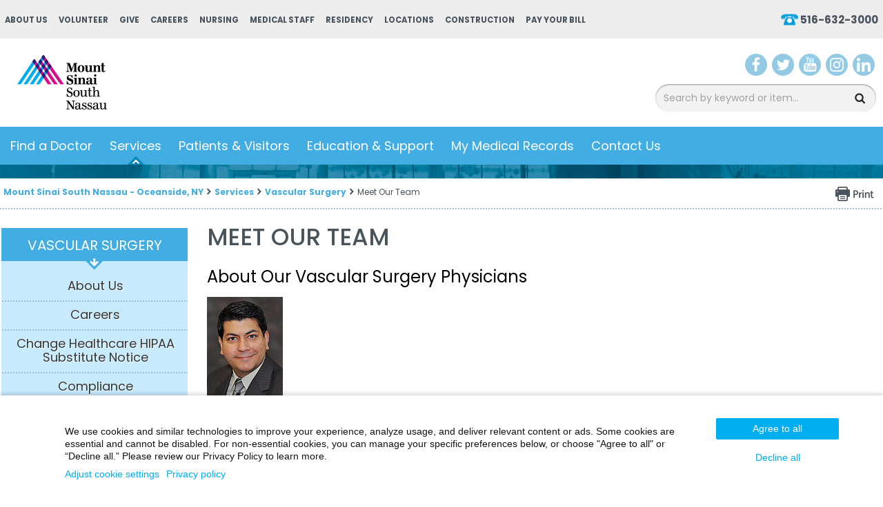

--- FILE ---
content_type: text/html; charset=utf-8
request_url: https://www.southnassau.org/sn/meet-our-team4
body_size: 265602
content:


<!DOCTYPE html PUBLIC "-//W3C//DTD XHTML 1.0 Transitional//EN" "http://www.w3.org/TR/xhtml1/DTD/xhtml1-transitional.dtd">

<html id="html" xmlns="http://www.w3.org/1999/xhtml" lang="en-US" xml:lang="en-US">
<head id="head"><meta http-equiv="Content-Type" content="text/html;charset=utf-8" />
<link id="lnkSiteType" rel="stylesheet" type="text/css" href="/uploads/stylesheets/CB71F98E28BF462AA1BB2B54B80A4C4BEBC8C3B2.css?v=638898988942695199" /><title>
	Meet Our Team - Vascular Surgery | Mount Sinai South Nassau
</title>
<!--Admin > Properties: HeaderHtml-->
<meta content="width=device-width initial-scale=1.0 maximum-scale=1.0 user-scalable=0" name="viewport" />
<meta name="apple-mobile-web-app-capable" content="yes">
<meta name="apple-mobile-web-app-status-bar-style" content="black">
<meta name="google-translate-customization" content="a9c00943d000859e-5e561e364617b212-g4c09109c46d0f7cd-e"></meta>

<!--[if IE]>
<script src="https://html5shiv.googlecode.com/svn/trunk/html5.js"></script>
<![endif]-->

<meta name="google-site-verification" content="Dv57MARu4HXvGq3c0Q8EIbX8TRpHoze40FvXRNK5Ves" />

<!-- Google Tag Manager - Fathom-->
<script>(function(w,d,s,l,i){w[l]=w[l]||[];w[l].push({'gtm.start':
new Date().getTime(),event:'gtm.js'});var f=d.getElementsByTagName(s)[0],
j=d.createElement(s),dl=l!='dataLayer'?'&l='+l:'';j.async=true;j.src=
'https://www.googletagmanager.com/gtm.js?id='+i+dl;f.parentNode.insertBefore(j,f);
})(window,document,'script','dataLayer', 'GTM-M72HW86');</script><noscript><iframe src="https://www.googletagmanager.com/ns.html?id=GTM-M72HW86"
height="0" width="0" style="display:none;visibility:hidden"></iframe></noscript>
<!-- End Google Tag Manager -->

<!-- Google Tag Manager - Wax-->
<script>(function(w,d,s,l,i){w[l]=w[l]||[];w[l].push({'gtm.start':
new Date().getTime(),event:'gtm.js'});var f=d.getElementsByTagName(s)[0],
j=d.createElement(s),dl=l!='dataLayer'?'&l='+l:'';j.async=true;j.src=
'https://www.googletagmanager.com/gtm.js?id='+i+dl;f.parentNode.insertBefore(j,f);
})(window,document,'script','dataLayer','GTM-WL7JFN6');</script>
<!-- End Google Tag Manager -->


<!-- Google Tag Manager - MSHS-->
<script>(function(w,d,s,l,i){w[l]=w[l]||[];w[l].push({'gtm.start':
new Date().getTime(),event:'gtm.js'});var f=d.getElementsByTagName(s)[0],
j=d.createElement(s),dl=l!='dataLayer'?'&l='+l:'';j.async=true;j.src=
'https://www.googletagmanager.com/gtm.js?id='+i+dl;f.parentNode.insertBefore(j,f);
})(window,document,'script','dataLayer','GTM-T4C9XPR');</script>
<!-- End Google Tag Manager -->


<!-- Clarity tracking code for https://www.southnassau.org/ -->
<script type="text/javascript">
    (function(c,l,a,r,i,t,y){
        c[a]=c[a]||function(){(c[a].q=c[a].q||[]).push(arguments)};
        t=l.createElement(r);t.async=1;t.src="https://www.clarity.ms/tag/"+i;
        y=l.getElementsByTagName(r)[0];y.parentNode.insertBefore(t,y);
    })(window, document, "clarity", "script", "54s7zzrj84");
</script>


<!-- Structured Data Markup - Sitewide. -->
<script type="application/ld+json">
{
  "@context" : "https://schema.org",
  "@type" : "MedicalOrganization",
  "name" : "Mount Sinai South Nassau",
  "brand" : "Mount Sinai South Nassau",
  "alternateName": "South Nassau",
  "isAcceptingNewPatients": "Yes",
  "numberOfEmployees": "4000",
  "Image" : "https://www.southnassau.org/uploads/public/images/design/homepageImages/ms_southnassau_logo.png",
  "sameAs": [
			"https://www.facebook.com/mountsinaisouthnassau",
			"https://twitter.com/ms_southnassau",
			"https://www.instagram.com/mountsinaisouthnassau/",
			"https://www.youtube.com/c/SouthNassauCommunitiesHospital11572",
			"https://www.linkedin.com/company/mount-sinai-south-nassau",
			"https://www.southnassau.org/"
			],
  "telephone" : "516-632-3000",
  "email" : "info@snch.org",
  "priceRange": "1",
  "address" : {
    "@type" : "PostalAddress",
    "streetAddress" : "One Healthy Way",
    "addressLocality" : "Oceanside",
    "addressRegion" : "NY",
    "addressCountry" : "US",
    "postalCode" : "11782"
  },
  "url" : "https://www.southnassau.org/" 
}
</script>


<!-- u1 Accessibility - Sitewide. -->
   <style>
        .u1st .u1st-accBtnColor-blue .u1st-hideAccBtn {
          display: none;
        }
    </style>
<script type="text/javascript" id="User1st_Snippet">
    var _u1stSettings = {
        accessibilityBtn: {
          style:
            {
              desktop: [
                {"background": "url('https://www.southnassau.org/uploads/public/images/accessibility-icon.svg')"},
				{"color": "transparent"},
				{"height": "32px"},
				{"width": "6px"},
				{"top": "94%"},
				],
              mobile: [
               {"background": "url('https://www.southnassau.org/uploads/public/images/accessibility-icon.svg')"},
			   {"color": "transparent"},
				],
              tablet: [
			  {"background": "url('https://www.southnassau.org/uploads/public/images/accessibility-icon.svg')"},
			   {"color": "transparent"},
			   ],
             
            }
        }
    };
    var isActive = ((/u1stIsActive=1/).test(document.cookie));
    var script = document.createElement("script");
    script.id = "User1st_Loader";
    script.src = "https://fecdn.user1st.info/loader/head";
    (!isActive) && (script.async ='true');
    var documentPosition = document.head || document.documentElement;
    documentPosition.insertAdjacentElement("afterbegin", script);
</script>


<!-- Penrod Web Tracking -->
<script async src="https://cdn.penrod.co/scripts/Penrod.HCWT-min.js"
onload="Penrod.HCWT.init('https://tag.southnassau.org/')"> </script>


<script src="https://analytics.ahrefs.com/analytics.js" data-key="lwtHSD/wgxlz/Aps0Dz8ag" async></script>



<!--End of Admin > Properties: HeaderHtml-->
<!--Design > Styles (South Nassau Design): HeaderHtml-->
<meta name="msvalidate.01" content="A329545CF64044BCD8A019C74DBAC31C" />
<link rel="shortcut icon" href="/uploads/public/favicon-16x16.png" type="image/x-icon">
<link rel="icon" href="/uploads/public/favicon-16x16.png" type="image/x-icon">

<link href='https://fonts.googleapis.com/css?family=Poppins:400,300,500,600,700' rel='stylesheet' type='text/css'>

<!-- Penrod Web Tracking -->
<script async src=https://cdn.penrod.co/scripts/Penrod.HCWT-min.js
onload="Penrod.HCWT.init('https://tag.southnassau.org/')"> </script>

<!--[if lt IE 9]>
<script src="https://cdnjs.cloudflare.com/ajax/libs/html5shiv/3.7.3/html5shiv.min.js"></script>
<![endif]-->

<!--[if IE 7]>
<style>
.REPLACE-ME-WITH-A-STYLESHEET-AFTER-QA {}
</style>
<link rel="stylesheet" type="text/css" href="/Uploads/Public/Documents/Styles/IE7-STYLES.css?v=2">
<![endif]-->

<!--[if IE 8]>
<style>
.REPLACE-ME-WITH-A-STYLESHEET-AFTER-QA {}
</style>
<link rel="stylesheet" type="text/css" href="/Uploads/Public/Documents/Styles/IE8-STYLES.css?v=2">
<![endif]-->

<!--End of Design > Styles: HeaderHtml-->
<meta name="robots" content="FOLLOW, INDEX" />
<meta name="rating" content="GENERAL" />
<link href="/Integrations/Tailwind/centralpoint.min.css?v=8.11.115" rel="stylesheet" type="text/css" />
<link href="/Integrations/JQuery/Themes/1.13.3/Root/jquery-ui.css" rel="stylesheet" type="text/css" />
<style type="text/css">
.CpButton { cursor:pointer; border:outset 1px #CCCCCC; background:#999999; color:#463E3F; font-family: Verdana, Arial, Helvetica, Sans-Serif; font-size: 10px; font-weight:bold; padding: 1px 2px; background:url(/Integrations/Centralpoint/Resources/Controls/CpButtonBackground.gif) repeat-x left top; }
.CpButtonHover { border:outset 1px #000000; }
.ui-autocomplete .ui-state-active { color: #1D5987; font-weight: 400; border: 1px solid #79B7E7; background: none; background-color: #D0E5F5; }
</style><meta name="description" content="Our surgeons see patients for aneurysmal diseases of the arteries, peripheral artery disease, carotid artery disease, varicose veins, blood clots, and more." /><meta name="keywords" content="Vascular Surgery, Charles C. Sticco, DO, Harmandeep Singh, MD, Peripheral Artery Disease, Aneurysmal , Wounds, Dialysis" /></head>
<body id="body" style="font-size:90%;"><!-- Google Tag Manager (noscript) -->
<noscript><iframe src="https://www.googletagmanager.com/ns.html?id=GTM-WL7JFN6"
height="0" width="0" style="display:none;visibility:hidden"></iframe></noscript>
<!-- End Google Tag Manager (noscript) -->

<!-- Google Tag Manager (noscript) -->
<noscript><iframe src="https://www.googletagmanager.com/ns.html?id=GTM-M72HW86"
height="0" width="0" style="display:none;visibility:hidden"></iframe></noscript>
<!-- End Google Tag Manager (noscript) -->

<!-- Google Tag Manager (noscript) -->
<noscript><iframe src="https://www.googletagmanager.com/ns.html?id=GTM-T4C9XPR"
height="0" width="0" style="display:none;visibility:hidden"></iframe></noscript>
<!-- End Google Tag Manager (noscript) -->

<!-- piwik.pro MSHS -->
<script type="text/javascript">
(function(window, document, dataLayerName, id) {
window[dataLayerName]=window[dataLayerName]||[],window[dataLayerName].push({start:(new Date).getTime(),event:"stg.start"});var scripts=document.getElementsByTagName('script')[0],tags=document.createElement('script');
function stgCreateCookie(a,b,c){var d="";if(c){var e=new Date;e.setTime(e.getTime()+24*c*60*60*1e3),d="; expires="+e.toUTCString()}document.cookie=a+"="+b+d+"; path=/"}
var isStgDebug=(window.location.href.match("stg_debug")||document.cookie.match("stg_debug"))&&!window.location.href.match("stg_disable_debug");stgCreateCookie("stg_debug",isStgDebug?1:"",isStgDebug?14:-1);
var qP=[];dataLayerName!=="dataLayer"&&qP.push("data_layer_name="+dataLayerName),isStgDebug&&qP.push("stg_debug");var qPString=qP.length>0?("?"+qP.join("&")):"";
tags.async=!0,tags.src="https://mountsinai.containers.piwik.pro/"+id+".js"+qPString,scripts.parentNode.insertBefore(tags,scripts);
!function(a,n,i){a[n]=a[n]||{};for(var c=0;c<i.length;c++)!function(i){a[n][i]=a[n][i]||{},a[n][i].api=a[n][i].api||function(){var a=[].slice.call(arguments,0);"string"==typeof a[0]&&window[dataLayerName].push({event:n+"."+i+":"+a[0],parameters:[].slice.call(arguments,1)})}}(i[c])}(window,"ppms",["tm","cm"]);
})(window, document, 'dataLayer', 'a27d2fb5-8255-4f15-94c7-cd1f4ffb0436');
</script>
<!-- End piwik.pro -->
    <form method="post" action="/sn/meet-our-team4" id="frmMaster">
<div class="aspNetHidden">
<input type="hidden" name="__EVENTTARGET" id="__EVENTTARGET" value="" />
<input type="hidden" name="__EVENTARGUMENT" id="__EVENTARGUMENT" value="" />
<input type="hidden" name="__VIEWSTATE" id="__VIEWSTATE" value="Cv1ZEyJN+MBnsgmoCZehP85JTnrv66w4D2quiKTsR2vmuze4K32rpr95j9brZX+alZKNQ6qO3jiWwmluv72fFFqKHhLPmpjc3iB20O/sJp785EgwWd1S9h5bdDYGzPUkpiQ/O5CyccN7HFX+GlIabZJR2q8v4azG+0f3Tkxw8OvZJAnxZWnq7UXqycNDDSdL0XZTE6WqwmEAJfDyaa7F88N1GsgxmgsPCrzgbVKHVt521ddQ3EWxpKZRYqz8rJlu+MXzjsD72VEFMMd12wdJF8TLhbErfJBA3nxQi1M/oivcd93c3DR5Z0C+YXdnjHyBEMr5h/+DgrT6eXGwgMayjz7Q/8fQzl6vZl5wQTtEy6+UZp7FcEKLRgVQDgUX1qav3Uan6wJ6UZKlP+U3ndYEJiUtgjaAOcwzQ9FAGy8WXjkadgN/wzuGvn6v4ThPdQf91LCWmjTV5ZKV/oClw58t4LwzG/Qd0IbW/q4Q6uWz45Zw2YRReIbIhl4qbo4zH8Dzso54iT3tzOvVFMoROLI6iEboOuq+9ni9GR4oiT7LazG6d9jrp3hZkFoQvtEaqgE/7/zcJ+f7ys7zoIpOVeV9kBf/+lZ/2UK1GYzljTNPfy3O8/[base64]/8AozYF47DEEM0GtJON7S6VlUqigSrOev/[base64]/ydcDx1K0ZlggEfiOBKT2sh+MuRG59PgaZ+pzLwATAyOvnLGZhH77hUu6TMQQWq+8WFBcUwehEN3TDiPSFr14D2BgrCP3ar5/uyEGgWriGZ7WvCwFNWrNP45cYlvQsyrM3t3bns6Mzc3Q4N5eiTxJfsXVns3QuZTUEuuzBpcboT/i9aSjHsvqKCxzuTjluBKKPRJ95zwLZ0g7I1qk+IUrrYf/fa3VTbgZD0bDdpB909PVuARZ/[base64]/Fy76fOOaR/HjAANFuW0SfwR2C+M1O+VSNTTyPE4AhQ08EEYyEGIBSKmU7Xli8MuEQNxkewy7x126Dl4f4y3+43YQHuqXOR+LMcUVDRh7KalIrsYuiMzY/pV6FAK99ye2/R2Y3Xf8Ztzhb2vm4uypuid7H7KoM/G8TitXqzF8rpGcNe1L30Zd9uUYZlFsViPIYUOqXnrKnrm4x56Kg6SZY/J9yA2h2Wf+3ywDC9HMDtRXoWkMmhmoAA3snQENOr4YzOZ7YG19G1ncyE/Vfw/jJhBDteX04NYVjXwqwn72wE76duwH7z8sge11G7lTEkb54sBsR/Gn6EJArfEsRWSAIZsMib5ZhuYPbB5/bW7q8QnhBsf6BcUTrTEkUDqAiCVWEEtIrC3ojC8Dduro0caWln6DbgYjKcRRPw3h8Z5pHDz9ePAjjgkty48nSvjOB+W7HSF4V2rl7LzkYbJoOT0FXMsfeDS8QHE5wc5PNQsChAAUNqfJ43TOxEGI/fVTS7ecte3WE9QaNsKXylOCJnxtZ03OrLnK1JFAPjGDJWOeH6edSQPHqn+LHNzlspcAkqltF4RGQb1P/[base64]/TIdtIqKTgCUjCZrgNnCkoJYmHcFIKquH6f+tRHAC9/DYIDMcC90BwMXPdo5mmIg9GC09FUN8L/OWvBPvR38OHRgChRyAwext41RVPybVrNynYsp3IOBSdVlI64gDz4JVb9JscGp2CJ3v6s8p1zUBWkyDDfbwwEipOr2X7VHyPPK9W/Ypzn8VgccWLmYWvn8tspRocsnAWEa3FDS0oSBYryGpo3vupid6HEgbGOxo6HdH2ZAVHkHxSK0WzjauMpPoXH6OxCguN8859CkB+tF/1hloBst8i+StoBPJCIIHFwNEyNtCB6Ww4A4tSpgKdKqQJOoaJo+MYVHix2L/GxJvJpVRCljl08C9kCvUg9eTjFnRyGsk2+twCc2YMRbBCjgv5d370q6udz371aD9iP04kJRCeJKlmviST0iqJM62AQV5oqqeT1riVRi9+INrXD3iC6DXY4klMoFH58ezqyYcnwNqEBco37GmjpIZZzzN4ct1wt25vlWyogy8XMcobBf/FIXCEAd8Fy8SqQEwokH1zZI4bEWLqqGNF3GG9QqN3J5Egsr1YLF6G/ou5idGQvE/ZXu2D8ga9lwo99LLhT+4g4mTl6b3IiIUHlJFBHVvlfFSWMzOqUSzu8d5YQ9Oi5Zg2i7pVuVtilrZldNgNlG5X0Jv8r3mVu/+WUMmpdyGxVSj2XYCwWwjKRM5VIJf5VXHzgmYgX46w3BYttdh12bzB9aIsxhmqinYPaTfNk6PjjupoibDP58fjTSO3L6K+Tyy0r6DU9Df7SzNdfOr/mwLywFUvpSXXUYKh5tDzemnwJ/8marcnpDbpduWS3iK7AGxkwLN5TAO0IhKGaLCZgXK7GGNWNxralL2Mf+gp/HMKAVQ5OgDeNiCWqhHqjIRy5rbQ0erwLC1QZvoAozDzSyUOaaZEmmOiiLV+qsZNuA8FCVELA0iZXPNCeeoIO+iNiNuFrET48z3cIRqu6HflN/hX1lmsBatycajxE0/blB4WWPSxnKnolpcDpePhgKTc4e9s2lV6A6iEeO+z/oVnF2SDQJEEpfdnA/GzFBlffx+JivEtFDOHjN4TY8nyOr5F9xIE1qdGKCQl7+jIz/l2UtsIcpOcE06KQba9iP81SlU6y5m+8kiWM2M5c2y1XCJv0BWLn+hXOOV6EgaL2J6AgwuYe4x6AHon/DdJSYzAF5C7nL2yfZ2aT8RJysONyt92+Tc56AuPoeArH+NtBYkwHI/FFUNTBcV8RqNBkAIeAGsypiqkW8G/8Lu403yoU2irMUqbaTRXVWBO330pR0yzz6CWuZVzHfrFCNeQl0N88uPCsigzBPBkj7WmwDcWIN3fzBgxkVCqCuJzB9qR7IYa/roiWNIO3l+SUiebli/Yc3Swk3NHUKS2VOlSBpAlaGgWXliHtBizJoul3GwxftvMK65m3/TFBVCIG8hIk3qhH94UEpMqkgLjVtMt/PZUN+E5VE5TQ2L1JjOMsC8oq0wOf9rvwu23bGI+C2uwEi57KBJISTRbO/sAEfRyf0pP5nK9pOX/F6qItS8FT4hcowRj+fQ/HN/Nvf6PMznjo4N+9bMOBI+Lc5r2fZhdxC0/5zenWDv7Jaj5DCw61jBufolSjOKCpVYymXyeIIvu45YrHuVUSmExPUzLl+JgVxVghwv4iu7+SBnYTwuURNR4rA82EAFZwhdNMyExo8iywxyZ+v/nh7IBXTDq8HJzeR9OugXcpvPPIhUw2iLxdP+xh15pmaMm2Px3I/k2tXgznW496tRFXq4HijmpgJtY9c7HaC4bFJEKc7f0p8u2AFGgZ0/8TLZAqYdSLAFIkQ+s7RvmHou3e3IcKo7yz8bTFaxIdBoUN+sAZx6HwtWmK5A/mUmIpbIZ4O7imXpLzdoF3EA4nD3X52ZekuxUhDu/t7/BN9FS8jzoCKQHhexr132Xnxz7y/FW+fr37JegIfeoMR4eNl6STfOVzZdELsMy1C4DsE9f/2+PaplPB0qCp7x0V0jF+T946tSuGEnI4w66RVbZMF2jQlgSX8Uy0yy/l8/p20PB3ZE1OYNW4q782DwmhCSY7eynrq83lDw9eUZ9+aHxpdpC+zE8F0ZDJMLAYBg+U7aTDb88WdndGLneAuG8J4tuGd53YJ95erbf21zC5Ebch2ZOFElvJJth0YBc+XTEbACRan17BXXcwGNxK2U/UiQTvdAkTy+jO40X7Gy8sASgqRvjCDJKAEPH+5Fz3UaqFnNtBSKOY80ggT7jRcijiQGUcEBVD8deOk6M/BR180EW+6FxQt/BqExORQwFo5fZGL3V8q41In46b5HqEQsYRa+kWXrXfmfOvoA0jjttERbrnGL/7PrKEaKIxb9ZjQkD20vGLwCjLxMU8tt0Eijr8VgdVFD0EtA9zsuqfo1vZ2MaJnblH886JYRYSvpPTWEzW3LOIScd1FoeQiuh9bFIAtEKQbCcGN2qpctAdrf6Irjs9qfSWr5oWQwYCg0tFblThZXIoG6FHjVQnsYSF/RmuCo4i3nNqJZRExsfH3oCIadrpVXrEQcD4aG7h7WFIeoKgZZVjpmckYHTF3cjxyDdxymSkBesSOV20m0KBJ4n4fGAhQy3oypOk0b7SwjqwiO0+t1cU9qPqUJ8xWXo0s7vlcS4z2EBBCeQ4q2LEYt089f54nDSPIF5fLKBgyqCHDnSMr6VMD4NQruOJ6EN/IEBuiAq7iJgYtF3nF2Mjo6z/h1njhHz/idDwAd93Z9uYyJTtgsucEH2rfk/dZS+RfiYnBA8sE9/KvCzfVZA7gpU1p+wvitAJxjkzMZDHrlLHjNfnCEpcDLOdLsyza0lM/51Spgzu4wDUSzccQLrHS8i5bOYjK5wUSz4+VemU/ofaKlWQza1IW/bi1J75zsHXH4RnMayOGfSEInd+ssx2I4m6un1+02DhknG47zuXNNiCXc5l6m/r0kGjN9w6HYhIw6SjfS7U9Z3EYIKVI0TpoZAAU+Ol3yMfldL5OnvFYWPwas5bVjeD68m5eLUheFXzmQzpwXYjnYGczpoFjIYCJuE3i59smpunevPCUGQ3O9uvOH/EIkcASTppf8oWdL6h8PySL4xGjzLhsdkrEZ0+6svyz+1Vk2To1uZ0ecvCwFYZSQ4dKXkJ09Apf7tpakkBAF3TYYpBt/5vnXAF1JAJAt/nLsB1sKGTBhxeY7EDwOeWCC5T8I4cfA3zroByBjGmhzow7nHDjbBmFq2vc0tl8RDQD+Y6rQf36QYCW9SrukZX80CSVWK8T/VfAN933YT8W7wSEr+EpmwSS+PZ13SCXpTBt7+6dRVJN42//KyWeAUe5QsfWOHyuwvbBeAIyPsGoe7rsiqmrHfWVEuvRmL0b7hxiJ+0Qz9a3NebZz5UmS0LKlgOwx9wziHfNq2vsgl0NiIKQkuSq10mv1ydlUnV+bimy5KpToUB6xHcJ8m1FzXQR7kt8CS8CaUEkEzvXtJdNRPtQ4iyByMkk7oEmbPSsY6lGu+3GB0OzHtLlQEX1HvF/TvhyI4S1Mn3oHJymfwvGfDQD+gLm+hfNWgSyJQB7vzZyDejose09lcU0jdy5YK0MUsqquK3PjrH0qeiRKGXZj0KbVaYMwtYFJyuu7OlY0PoJPBEOxDyPI/N8uRg3/bHGd5DczckuFXLc9U5Zoqfe5g5XJ63C55hmBLdZhnal/Rtsc1Dah2j0EWogJ658qzAfFiFy+oOpZXj7hnFsTXypZdHtcyi2JPw6rISiOqfkrSdbQFvXOJPmXVJQV8vFb+GvFuYEr5wtphmjFR3yqez8AdQaLNcem9VIEuUfhJACKpVX31In0MbbD2Mp6jzfLyAg/aaidqB769pq2Z/mRy4cliNx2+sAK7AZMpZRc4gRGhD2Aso0IBrh3iZUW5wyxQFCmFodWI/Iazxsv2HhCKrm4Ix/LHjRNjN1wm6+tH+dVXcv2niJQ8vDExDFBJy3qE+ZI+nt1kinyFdZcgc+SkI1qzhjibDBsus8sAzvAU1QQi4Wa1eTq5rY76HeYYJ/RzUf1E/Rd8lfeD22J30DkKb6+vVzRHmg1oZbH/B8n0dAA49ZTElYX45GWtSl9S9/j3nwyHjZiO4Onq0JOp6JzMM9T1DWCPKB+6ux8E3Mwlse690L+z67h/c6ZI3P4/hKfWeZbgEP+TaUtvMqBQkSFPHX8TqTkXjF0anK1C60vxs7ImeaWn9e+2IN63RqqVA/ZzkpSR6UsJqkXF2CHOSHHLwYme8uHL3Lzlt1ip7590yAHBqT+SHlbC3Vf7SCR3cRSWcu9wquHZIvO1KTvRdjX5JcO+wBqtuJlmNLFix+AlwMawpyS7Tj4uE/bHtiwWPYpI4JdXCy3HPIVYn5Gh2VK/nDVpSP+U+TGyKpp3P5SfbcUrs5LRptHEWgwKC3IXHMDpJQyePb+6iq7G/R9WKHTaL8ABylkuMPjLgy+fNQOftR+FCevoBjsw3rlzJ/xQ3nHIy/dexRGdVkRfmtoIJXrTk3+SHCshIAC9B318D2j0Q0ASRIf6ODRr1G6PAN0pKPhnmxQzgw6RfTJfBz/S0iVQl0eHHfdSxUhMHHCMNAciEJd9NdLcf8Ge4V4/2R+3C9zhLwnkcQ/[base64]/RxoWuhtzTYgPX0JucE8Uggwv2n3boMHwNF+lyTXCKT0hicmsgFaW0V/r/qCNaaR19gRXlthC0oVjN4LO4Us5xPtCEH6rCEIlN6y6KxoB3fqy3zaGsyeqGK1Wi9Oug/[base64]/bOYT9XjlRAQqCyXuFDMQ35p3Z5VghMB0FYd0eW5fv8CBSWEfZaBpAJSDvOW1COoPfWoTUgPe7uGqHewDOe5VDLFqeAWy0R8z8CZ2erHVrWJA7dK3kFjlP5og5EhhfcZuvbGHdXRLc7v31ZYg7fNiUtBJMVgz0RiviJFTVarODIAkn4/3mv0VcdxB7H2ZnXSB+2s/oJxdy5GdyDrsT7tszmPHcIHC9JOIVfOBYAtEJzddbLkQXHcJfFO0oupSsZhynMsuRQOqBDx56LPbe48FUq7NjpWNXXaE61kE7ZXBfBkfdQ9KRdKIA1IyH9eHCKmNNsMTrkE/UBHkySlPviLPNnjXsx4P0/VLuqTxTagKcVRxdE7q5Tg33Tis5v0+O6qvGDb4Yc5E4iuQsiWSFNxxGtQAmJ8xvjYfsYYtsPfhdVSZAMAwMICrBFIVNuAh3FAjm1xvPD7nThMK5NlzYTGwicctAg/aIbvlcOxf3rNg85WkTYoeofvqVcKfhJHThjLT3U8aCGbOhX+hsJ4MRq0ilN2Sybhskv/N6fJda02DmgcxW5vKm+X3T3P+WU86tKTDvdIm2dGR44T/v6iomcYsvI7j6Lkek7IBUJpZB25lSVbO8mZeJiNbDzkcxHFps5Ets47f13HI1e2nf75FCJ0uJt+8R+WykXvo671UzhcwZf1Qe6Vo3tJZnkVTzyoO6oaf6eo7spTZnfJZ6s/[base64]/FdcYaLj2Yn76CPVhUZM79BbQOmEkztjfxtfQI3H+ppgWwvI+yyW99omo1Bqc5uz641x36wZeGJbdN633NX+Y4Qosdm6Eh7qR4rBu6bJgVcNSW1kR1ICSaStiVTeyL8u8lqTRp/oyKlfwUMcCPN5t9HMoUqrwd6yVc5l/HpyJnixb9bjlm4IGRL33dVQFZ+0P7JsX1Nfx8AON6nNRP9DkFIP589IYd6cG2FqUWf7D/uoA14wUMjfaFcHyOy+ZAqJ0Vj/J9zj640mvLB8an3Y/hOV12uAsYsRWc0En6L/7OurYK7RK7IOJOd7rHA9Sqd90/7g+m4OsNtAH0KItr+iJRafgEpA9YRC+lfYE1XA+c+7SVF74U6a3V6kTH1vAlKnPuCCPgfUvK5OZfbLcTty6hJ0AKsJLHxq2JRpp1pynSNd/nXOknHkrOtIWRIKuAS1zAa+FRbhLv/NwI//+JX1p9FP7ZM3bUX0G/7a3CTgh01jezLZBvUEiECp8FOQECvEyoxLqe3labD5WLc11uojxhA82IKydwS/s7Uzc1SzXD2qcVkjRO3MqIPd4VqiVcn0D8q7F2jo6sdDnJSFgq4Uqz/903XWAAUVP0YTCnAmjbKSLwvwpNRz/jC70FMhia2I5tXWKXglL5xjWjy1zGwBy2e5aShDFnsiPVOMB9Y0LdeHtvJen5h3YsApZdIMnFlpVnXXGe64gLYG6o61jRwOMSC7t2C+DHvLevrfuccb5j78UQ4tNs7Cige6cP+kHpe+PEqR40JUVgV2z5L0UNb6ZvwEzPnSAbTkxhPb1Qq4oFecsY6Ot/uv0m6Fyhvsa/0dO9FzHWkFTV+YJFzH3dU2Vsj+5FLmd+2CPw391A+jKsR8OEvBRHR9kbEfCWHyi2TPduRfI3RCq3TX/3y5hVpPWFhAHs2j18bjepibBV/ae+m0Lu+DEoHwgDbjvt2F4BILRV0JZY4y5R9xP65sThat/mWQDvnBozTcOtosNpZTZfDb6Ryjj/5z0rzMumGRViJS1bS2Lidz1y/PQqqfb1pg1npO74gxPDGofkfCIiZ/AVragCgNFgvGegvsnME3okCTq/G58zg/kOnQNL4w7eOZYcIo60shjRQsGCqd7cOq5i5GQ057GMhzOeapeOvF1mSY3ken62bh7GjNpceEZNctfOq2rbPUuhg5u+6RJ3zZSxmASS2ne+bn6mkfhfQXNK2xaMOem6JKkzypI+TAIlZxoTTVq8kVXR2/SlD6T+8PVsjSM6ML+lo9RHU/inphjuK5NJHC2OSXcYtSyN5b0YEmx4bInzqgE9Gc/MwteFiWZwd9MfHpSS5AVMl/VguNDEvW0QfDOiKBTheAJgMJshsbO07UYVWuZlW140lXEEw4qVNsQRrY3Agi8MnevN2gnDOqe+4CdaN+pzWGBYKtPmI1ouiOivBrt5Q0xpMz8RKiUT4RcnJU19s/TNuGtViOhdZl8S2gkkWAa5QUhgkVdeFlsgQJecAZY9+oYggheoiGX4lxGqgGQlGkVRt6n2muKky4/zQ7fQuwdlP2Jiz8uTKWaIg70JkUIAydebbdlJbdJy4oPV9UNl2OeMSqTMV9L1BKUy0waeW/f/[base64]/yLG6ygWLJR+9y6Bqs9LrSRwbE84/5EQ9vnrHr2cBmCNz5znRCGNGkigBaVpGxfeTxRBqbfdDtvVq38XCPwgDAvIWTjNS68B4x5GEMki3VXsf97pLPw/XojZKNlmmbs7tp3dEOfR1S/DefBApwCpYTRyYXETtnn3S/S7Th2ZyIBcHILEtp9nOIaP1htz0ymGudNF97wt1+BgAqP3ddeGOKgAKB7h/LhTYDisdg2BJSO7KGo/14DfuqP6Ubi6P/5OxtvEBdBqRjVz9qO+724fZOSFocr1hiZQH9cwXQX3HaHnbKtAQ+Urz4WTmHSR6F3xZhJkjqzn+1ZyXK5VKWOYmujzg8gmlw8iF+iqZqwM3uA48geJPc2lTuXB5fS8mqGzPpe62znEOsSpcMmdesq/cuvRHQQMhbP0cwTYWbHHvF0DVhgjbhpa5GOQ9M8jP2sFNbpLyr5d9B8eKsa3OrRC+E17WK8dDoRw9BXvisk4N5PUgzFN6X6Zq918G5WrhRqZJqnZMpYBasFSpR2y4oI47BIy/WS8Mk/RXhOguSwgB66sWu7uhJ5g1/EuJMztGIy7ihOvmvLtrya2R2WLL9SlexnzKXQFqoQmQipBANLnQ4paYmErXaXySrHfogte3G5m06fqo9DmVw13nzdXqkBgZGnws9AcElw80Sgc7Drl5AVE14hSTA15AR7TPFtWI6xl+6y3uxuK6F5pw/P4lZf1jZWdR9AqH3Pk/07v1w6oMI0llQyT6PThhdQSbmB39lnb2WvF2v3pPhI5mGVox5P6oP8xrBbU1e7bbIfw93alF55nNW7wNHr82CfbYXAMP8yrYGiyw+EUvKpqCvVyFDq4iN0+rS/skQgzdBXtHIqygi8sYzhUrguKGKAS5dplbzcaZE/KZm8AYDgKScAd9dt49NY0girSH5x9WxXVDJUj0DQS+iZsURZMzfh5xDylHOy01hwWyqVL/X2YHzTDGG4pg9PJPpB77pJLGDk5To5f6tt0ijq4zgd5y1qlxiehVdCKkWqNxCn2iR8BBJ6wQjNWrt1/Jucq7HinsP9MqIVrz6Lz3Qgf2d8ldLYkXAz16pOmHzIjdA/GnzNUYHOExXdqxVwN0pEv8whqJRKYsP3IYalm7x9C1KB6OUr7wh+jdr7pzBvZdmnqpJPRTZtXd6Qm2n1uEXsKezqS+IvtwSI34J6zL/ZNgVs4bFLL5jfuUpqn1Yaen/l5YbxB8Vn9LAUDZ0r40tzaVG37V1V0j6+HwQkRAziGSiYrI4i+1cfaX38E9xVoMNgq996D0Kyexf7yH5raAvIQYU7Y3czYRSfMlkgh84M4z9TOtYw/udUmFL0h48JCKkZlSVZAwp4MRb3FPt0vL5xv4yTRpzoLneyJAuZkA0nre7ftE7SlKm8r/J7dV8oDphXEbe5Gtmc0eA+5yq1P9HT3//stlutMLETdOVRnjWHLb3N/dFBKabJAyJI/D5ipItQ/ouT+VKh1Sk5V6jcJgI//brXoq12DTuIzypILyR0UTKds/A95QENTu//1sxaOS6rgDDUwGK7M6VVf91xBe8LBqnO26SkaoyDslC+dXurE8hZ0u6tLce+mbs6qr5Fn/ekvvybcsE/THmHUe9XokkvXYBgrvS+OpfFFJnFi1RyhPDeDV7WWqV6gQjyYGKTWilRuQugrfzAyB94mU3DpWS5qWrmF5qbYsGOXbhIBM2+Mz8D1Ah02M/[base64]/KumKM3RQ74wgaHQJ5z86Wpa9pJ5bTTSFP9D+tGCkaa85/[base64]/rbVRZroq3cJRfHPazZDjJnf8xL4hgQ74ZquLlQZLmcQ1Sg/X1xgLse9HvwEbxaqWP7E2Tmsj8R8biOZKZJc7TabXTt8T3UCG5G77mSgZOpBIJvxX26NCA5RzZT9RasxRhnTR2yu9LgjIlGB9HGZM95RMbsu4Ur6E26/[base64]/[base64]/3lkLx5S58Oz/zXhq+QFF0TdZO4L11uNmd+UuWwbPzbnL+++h0PQUyxKJCoNshhIYJe1fdd/AyAxQAQuI1HeAaJNwQpHjyyEUs72iDDdDqYd6c45zUUrGEQL9FPCSJEtIZ7TQ0Fk5gZD+c1cR2JxFD5son4MCTlevEfXRAfOWVHnduYImC3GYPR9N/TizjMkfiPVJQHCdI12b6r56atUPvmiex8hCC9UPy2W+uJNawe08rcsjasmQjsepoJNUs7cbO9ZUBISOy77yb97fgNgaVQXaByPjM/AdRbKf8AqCMUaU00Rj0CWETXdBPINMvlfJgVip6G8o8M3ZvPSQivQVUn/7lwuMzkcidt+bAlLqG6pcQ+n4Cl5mcU2HYYn9EMRJSmIKJQnGon6R5heHgPyhD6ZvRWbFc2PIALH8v2JXGUb1lZyAJFGhR0/3BmkfZag73BwjQ3tpS0a6byhmJWkF41QRAS6RYjNNR+TzCwuaHYseJEBSB2XS+CtqTzATVPWB09pp8J7p/EY1mFvgFOz3Urk//+EWnPUGEpSMDktW9e6uTsaRWEXkwYeOyZ9eF0vVZqZuo4gfabPREvD0jdNxXT4mxxb4+CRJRWokpqQOvDGl29PM+1AdRdtqPAoINQKCoRB+QIq/bKFe6b5ZcElnNiUq31LaplGbM+ArDudlhh5lN61q4BXQW+OYgObZ4Pfcso+P+SpaqPoyqarrQDtDZKbEjw8a3A5v1V2fq6yzhzNn2b2hC+q/kPjvVEvxNqftoMazBNdIk11AbUE8qzdFS/ZbVRC4a6cYkUtGZdiRb4u6hgRJiD7wB9RjMvNtNkQt756EbUIt4SynPHlKAtIHOSfy80aEX5wAr3uoXblfxYxCufHkEw1XKq6lJPWdhHlbxnFp/vtAwgrHdQYGyB893T6IlCP8si1jZ6nM+dJ2fWvPDcXEg2KFady9O0RRWTPlH3azIk5mKBPzAK4tTvAkW/jtqs3LWsJCk79qcs1f55fk32BuJrjaBeh7Pm/[base64]/Qomw6GJ8D2fBOqQXwgcNAXyFHBQTx9kmPKJQvpJMSA6yi8vi43W1rjBXtP2zvz8fYykTUaCSKIpGxHUGpD36dfQLOfVz015FNzz9AeCMwZSHir9+DNQzQDP/WFvCVsA/[base64]/LCuTOJkF9Y9zryLZ90V5VWFaPvTU5xoxFJci+k8uCTqQM/GoEHuwZdEOoSRwciHwSDESnVC4O8N91IPVqiIz20UrhH5Tl0HUWSNEgR9emUL5QR0kj0z244F1ZNolzuACMvzlaN71KjysQHMDX5iOGqW8hxWvZbVZg7HkPhGYqhkDy7GN+3kR/inLvI+3FrP/oL5MAGj7MmRcnnDvvDwcHYOQfPT8TM+sx/6rH8TBm+twMFEDsFOR9fqO2Mt3bLLlQiH6gUnrXgXzjjDsBfwKefS4Wy5xGJPEI0PgGxBcN6ssx1z39/jWUaXOPDXtNGSzdCrxFqVbr7geoepaP7K5ocCEYtKoLioAsuG90bIS5U5YiU/XkwaWDtLMCLm75mpY3nRthPnCTm98UCdp02LFxmfF8NS7TSIOtsAoyjkrPaM5SGoMQFIsEo2UNcaK2sxG2ksXLncaq6gsFo0ZzxUvnsGdj34VBlSkQqlShETZ9vI50X+Za+PGIPYfDrTdW/VBbUra9qVOnAi0rN/2buSN5KzHF9VG3FFgdjDGD9wj9Zyu2lcqIV8GkiGlz7WtgmgNN0dlbPb7ZRPpW24okqYZqTIR5+is6fEIACdAkzJGtr9heiC6T+LaFITwQ++SQVS+M2LFBvJeh4i4pIbCkt/wC1jw1Ca/Efg5FSBTR/ZIyUYzCmUEdmrbDGaIRj+PNIGYEnFmxrUTbBVZvAWmZaiziV2dqtR3CKHYI4cfY5zTJhWIlcXJXdnphcUPE5VtqmVGXRLLIKiJCM9L36Puncz/tt/P20bYk77p4v34IMrrkiD4BLML+YgYLt6214Y5bbRyA+/3uyywITWUGTq6CQ/ZVpdbi2Qycvb9a1b6a4nd6CTcjMgcDxQTd66n/cvGt5VWJtVK/rVDo36YWnvm/fZWDVNa2GSfG5wEdDMxvzKS7Zs6yEEEbR4+Z8WHVRhiAhVPjkIa7cMhfjJMVHW+2P5SIFiwSvwHsO9hhYxBIX3dZ+EDVYlRKPR9RQ689VvdDnDRrAs0VSRBXAmPneRAmr+kvsrubG47j/R4AhH2VY2ZaoB6F3bKWlgeBQTu13G8Bf13is9DCgUzV//9OTjAg28eiscAAusZKqortE6DRaIvz4ftJVrLDFz7zQv6jrp13jlEiDGzqBnEm/6mJf6/qAIfw1doVnlTpP+fA4R/orRtbP7kv1AjgqQLLtYGoA/pGDBKEBRklzTEFe0g3d5NyoCTvssbwPvpdF8Eo0zT9HqLSeVnhyDjtz7LPwq2dl4nxFIjwslkzHcNMDNXmWRa41fXpuCz8JujCWTH9HHYUOqHek9jTRypR5HNXm1+/EIeLIqm1ZWH/AqU2g+XtHbtXGin6J0qf9FwOV8XbaMgIgvKh2D9TrGiimrfjSEhHwrGyklCp+zJ0G8kZkQBUXmYn0NrUvddxZFhMbyXM5mLoENeESlVYeCOix34MHp1EPAA3o1Xo7xINwX98ao++vn4kSs5R+kYSW/kBQiqU2j9vNmr8uac9NcJltuEQBuFuG78PkzpSG6sG8KhgOEkHE56ondfAACSD/HxyVw4HEg5J39D/DF68v1HdSgIkgCOOXWIbocHgN2q9+G+R9nFSaw1zkfPov/Q9eQwIks7sVKIX4R7/sH7gMl1kZ28Fv6v36OmCGxY24iWQpnguUG53ra6iNneedB9VPS7rrL4xDzxCk2AHn2asiYLMr9aDCzM9/fOZ9h/9238nttHep/fHsgEHd8s+R/G12Y1Ud510pQtqRIzptrYGIOkFSimY/tExgIZSR6bD/IzO7bVXu2KFlG/YNiRpVCzpbJaPLp2alV2xWMKzdBl/[base64]/Sma63+6SiA7W1iDeVJ8FvL6L4hZBUBTrmOj+zVdjyUvXGJdjsR/wzLIgwi/QEmCLqquUG5Ru0p6XKRnzjB1kmkO1hRVlez9W5F3sejNQTvryAZbPGp5B4c3BWRp7YAT+yCZIX9+pVkYKa2CVlVMKY2UfGCNyM8JSqIHsyeNznXPFH/UqvhPumtt0zdogLVuDmxfv/tWkiu6V6+VNAJL1t41dseROHlTi4Pq4Y82nFtsgjFzPLTJUR9yut/KXyGGYMZ9O/mJztO6Huo3S40Gwn5RgatxCqA/D/WQvc58kXdFX7ZM70E9BNQ1inczHd6XlOfeg/1CRXhS1ybJKz8ChzV8JbgSfzv1FG377d3sVNQ2oGFmijnz0UjDrGqxrFeo2nJVAHvvqlCaeHOw9lCf5JbWUSfOqQYuUA1rLn7yespH15b+erYz7JbR/KeAODzeQRcnuairY5FLLfNq17ffu+xr6/m8cCKfu1e0NuAGY9tmVkgdJqRoYjT29Dm2azO4kAW5XBqSAbcpHPUb6A41gGqjEinApjRfXIs7TBmFiux/hN0njNHqcH3O0q1vLV1Q/iEWQZghz+yUSNR16c/4sbJR/D1t1e9GIvSW2yorZ9BA8JWGCIfmDPkYwyhwKv5HniamLhRZh4nV7acOdoKTdaEayS5Puh9yclWutUp+tUcDXlciwf2QAkYgkfr3qIMW5ZMtl8OoiS/hp87d/PclN0I2Ms2GqoZsGBpgIdVLLNFg7Zdc9xi5JQChuQQIl9RL+wid7FwLG+vmoNc6NiJ+2MgSCiqLnMD7yzGWk9Y+rlSIAxGcbcptzPK6z0ix+nseq+DSfweHvck6e0dNOY/3v0QUimRMc3R5zM1o+UeL1VtyrkhhyLi92vBmaJI3XV3W/5Bq9zR3YLGrf4GNbzj7Lxi4wHWTx0W6voRazTs+DtFgL/TDKJj3izb89vgtVsDfDIFEnBUJZEy6+J1G7YVGT6RhHwTWsY6Qaj7FYgxrLshp4iavPac+Xdq3Okh13YdSrzD6zwwB9CrRe/xtpaUq8Q4eRhS+5CfRu52ymshom8IFqLs+GmmbnzBXiDDANwPcU0UG3FbFFeTEcrAm5ttzW8K+KdOMc/6O8sL6ACBkBDaG73IwTNQUEwyFLJU6wEbWQTqhv93+eM+K1QYx5O3efQddTvMLh8x7uJ/sYUc/6ozTKzIgrUDTJq7JlWesWo6ysR2X41xQsrP+W+3AoDhoSeIJZCgwEun0dArXLtBJFBwlx0MvlS/EPuavSLyiC2Gmnmzf8DFQXQzf4WxedDponCxWk3947jQLWS63l/D17t/Ba1LHw/ivYts6AUt13xffAOoq43N5rGsFxyZ44BbuL8BxsyR/rMCKTcOHbDLnv5e6d+IIpyq1e6CNRNTCYJaQFsX1v8moFH2oLwFQ2dzno6+NCHzeLH4/XtHBrjXRINWC55/ElD84F+cIhNXsN+G0vx/8fL8SOZ1Va1CClm8X04JVXjyl3lcTjMptET4bAF23yCVOlZp+3fVSTH7vbuVzxao7cH39DQeeSSVuhh/WrUA+ZfFEp6vGjgdeTz0vBp761BgvKgsYr9+50mJWXDFf9JMVPbEG9NrlcNBGUYHEvrmrl7/sN3g/1iJplOxg90G5hob0cFO6Rvu8/[base64]/+eTGhylN/ki3OP+qsBlUSoV1wTgHfUv/NjswhI3Hjd2OoJUpreyxU6q+sBX1CFMHPRxzTme1PPlXsoBnTVjJRpR4+5iwgFuDfzklsBEDLoLYXNCvp+Ot33y/0L2C/1y250AQg9BaD8uE2YbKdVdO9ufPaixBnPVeuel9wDMznLWukGx/Y6yU+ZTb/kjoZh4eyqeSgQ/ffn0o+aAZwim+ix/wTL3UE6L4gBXPpAWsVG5vIjr2cLWZz1hg8o9bhei23WJe8EUCFF01/009nDIwkBf+3M6Kbz4q539sTac6g8hY9mhLJhCWeNAqv0L29AjE6R9YYh3w+DPPW8+A8u0SPZHdxSLH4U7I0/ydGRDTpgajeaIQoqCwAvL9frg3ObYx9INKv/9X15s5lBOHnwEqhWlN1nFkwBzAsSpWHjVcadV94D5TXQV5WziEOQMhwr7iJsa6q06co447T6q7Bvf2TtXTOWEwkHvBNKVE8rFlW/1TFM/sJaPJxQm9IzzeRQUFo8I9UJHX8LCdvOFqrbW07eS8od4P9ui7/dq5MXAWf1Zfdi+C/dk1DOn8RnMRX5+JF/WaLbLhdhKCj2pJ/8q0hY4OBT5U56kJgf4PyilKH1p8gprjqMI4Fsg5KA1exT8oSHjhDPnzhepc99xK4w3DJa8hlGC8V7RC5oUnU+UlG8vR3b0dXLuCRgRY1Y7iJuU1RS9wpac4vO+craDROrytyIYlgfzdpkZaHSqlXxQ3JrPdRsT2nNo6YebBAu+I/s+2dZx/cFj6frerOqM4sQzwsILUMJuqurxe6C4SI/fSEuIOEu14JK3924hUhBrSKOuRVQBsuC9il54qfI1iUYGdFm21bCV6ua0H48eUMvGb+B5EIInRVm/LZZJK8iFIxvvvcv9TdM/x9KHSLjFWYhSD05s0CQjQ0PfxnmQi4Pr/b/y5Kf3Ijq0THEa6arhysfEAywePSP26xFQRREw29HnwldCTR8vzniasXx9VfCoVk1jqyhWA99psBEnQhBpnf2BQJRroz0E54h3GW6pTjvN+858ZUV3cu80xl0lmeE5idQrtQS23etxD9JH4pvRdEJA5V0VlbntIV5eMTQ27UhdllCfMSdK7UtGzI6L+twlGWf/[base64]//H403JTYyOBzoVN0B74Q4nJy7IyUjjwUzFSMwbTDkb4B+QfEkWO2huRTUpkZxxOoY63PmZ/3EXO1zio4yY+D5VRbc1ciUO0VYUr6M99zKL5PrdaAZVUtOvcvAEUZdPeb/2HoU4EcJYeNgxJN1xC2hRjZ+ZNJz7csX3srfL95pYLYZjE0DvEF+0MLQQ6ufYU+QontqwVSuIMc0syfdStlP7hWyWrvPKBKknlHjeVe+ZzzbciA3Pfs1FpV/vPVqbzZXwv6TEmHHVVyaANMHrgUGXGNKqflrQw1w3MMX9YhXWA+J7FmioagCTVStx133OlCGqcJRaeki/HNCdJnssTXyuKeSQMbN+wzCZlNEjDayxO5hiZ5G01S4KCaYNdDByS8jRf0h9s0cGctHg/S3dWKcUy2362r2CEB/psSePP+pay9ykY/C5uQfeCYA80AAs/AOqSBVBAb/pYXoZfe9NQmFncDi62Wq9OQXx2d1HXvhkjXfPd5gUHViznnYrrk3/VnCfjOtOEX9dTkZkAwHfjuFuAf9klCeVb69Hfuu5OhhAsS5KU0MFAsaqk1H0H0tLAWXMXtmktMpDtO65nWu3RXVZ4a1Y40Zh29NpE0iogenoOHSnasJ6nrIwA6oH/mbqiFgMQdYrKsk2yjxm90T9TF+DpfGqRNhY8o9V6ssdHj0cyBh/e/xmmgLT9ABO/RjJ6aIebyGYnIiXyqClC2/vbbcNMMRsJpgJdDNmT6IZ1i+Pw4RqcbhPWtfr2CkY3HYMeMU3NWL0Ollw+zI8q6E/9WDwwZtSfAYo2Mml/Pl9RMRM3+v0en0PqjODvJkw//DiKrzaO+LDrFWQYEnuDrY2ZAxNfiiDVMGL8hua/YIb9uTxekYEqkyZkS1JGi4gBFXmSq23+ChKShwMT60+lPm8jghAv5xeV700DGDtp3vdQ+6rxbdtYAqZLFK4MrCvjho/90XYqTWxZKeH5BNFSNqOOZsnfo2DQiUcfCOa1ATmtiHuC41pG6A3oCd2Dk5IKZ4o3UiByytUiDNA+MULwENsWnLvRobzGLNiPWfUDgUnQzeXhYB/DpaHTxRbbJxoZKgjtWPIqIBttdKRReKDtzaE6k0tDie5VxGn9FcJMANdC3q8eZqSRwEZmMna1Idd8J33kRnCyZCLlowZ+ykaCsaw1RbN71fiqFRatSIymygq4VLv1AIV+tq/BGUvH0Bp6CMielCYmrQgN02WlV2aEqMd3DjAZ+uWA+hydxo9fbWahldLm2KPS14XTwpDQqDe6abCTz4Kl6Af2qRf77Li2zGyWbZONPdmhX+tkkvue6d+IKYk8XUW5BMztifgMXHLbFxT6DbSTGmnwNHQql/cPKZ0nXNwB8NgPTV3iy3dbgyJSIfsZJl3FLKuPkis4sw00l9fzlF3vmrxPSlG4xT8+tekNTbj0kcn88seKS/[base64]/kdRZY2HsnZs+4soR4/ggJ73K4TjAISolu+7djswn0uLonxS2lciKZNStbbPdhoqWin4ztxJtzWLvgqusUNVM1L9XgDZw/xucgI+VF+fogVt6Omayh3ZytWjDETsamCcsSboxzOexQbixswxiH0VfbEzJiruIIm4WNmUZrYnUVA6QeZtfbXvsYcPg+8z0xZ8idZVFGmUwMCQUQ8OQ6pCWRmrZtwAAxcSUcvcm5etAHJ6sznnlLli2+FWHM/bFVz9ux9yH+8xd+l+VNcV5I9cUrPRhMtMPLhsG/PbYwL8WxdSuyb46vmzZYJRtV2l+to3BskXv7UXAWKoCnQ3iJYPbDnnhvRM+QdmRXoHjOYfegID+HRJTXvdYubnWJr9f3c/ynVPKY/nbyORinbCdpbNTvM2sSHs8wx//OToJI/CJvH9G88DJbPvT6tuHARfFbPV6S1gDl7rQt+9vnFB5CLtpkT84pMgHLQdUDi7BMoAgTWaxtV1kegPH/syRkY0qKw6XEYZCUcdZFUaxmgC6/P2PcrDYyvuOc0ZHXmQwvKtLRkQgDgPFCDN4v3BEuFvJl+CEW+PO/sdUxJWNR4zkDqEdRTnd4D7863z28WX4yw7mX6nLXkqr4bPqbNu4Ry/CKJGo8ZNLbAhBotDXcc1qU3dIqjKRSG5aivmvw+Yc3wXh86b9oFIZh7F6DIqojMqeXql7ePdRDW4D+M/5Tzmir20NX+RnFv0CqpOuqwRjJPX7BJQAYwfD92RD4PQ3bhod/KWEH3eGQaOCVZrpdJNPk/rAxxEFeOlAPSjiHuBOQRSaw49I6D+LKapu/C8SAXVZSceft/jdqdRaTzvZA84+2NFoCBwlogAUfA1nPdh/vJWOzNo9T10ngvF/xuzzYPa8Wq2cq1ci1hvrYjzcW0pJd09tuPdq+wasxTzkpFFLdk4VikfQr3IPgZOUcwDb19Bd8XOpyx5qKMkV9S8i/OoKUs70aH4I/NiQwK1AFC5KXF6KEu2k29hRG/Xywu5H9pvut1N5/KyPuWkIcnU+WEJH6bYm0u5pwlQIWSBphWAfILGtzoF92Cihjc7dqkw2/SOTfg3QG27AxOnWmwRnkWCie+6GiUGwuFsRnkb71BEH5jCGy2+4lZ6eknpHUhuUhRD1tlOo1UprDjXzYl+aLFLY8fOi8w2eETEv8tqkcNJZ+9vC/QH+gzkfzfR140PcF58Z9RrQRuzePn8BDseqD9cj6AEBXY7EQvLEg6qDEMgVp+JAfz5oujN5KM/5MjaxAXIFrnP6uJ5c8mNxgaCWJU7LzpB68HjPxB1KjSHHD51ocW8OJSpsHkC+tahFXoyOtk0DhqfO3AUIQj7Nq8K/Vc7Po5O7/qFxzvkMzG34VG9xiOiA0y2gZfNGR+C10jXsMbY7TLOpEM0fNmvlkqz2fpE5mpP9ios4AOKf/jt5/WgC6YZDc85I45cBmeE53339lYa+YaclM8HfJgWGAElC68hKIA1HLdrwCdhJ5DjB2sRp/4ZWbNU+rAb0sytts38Qm/5YAHxBbjohxSJ4NpKlzMO8kmkAuw4kNUxhMXu8P0y+rOl6iJnLgjlBJJfygHwXW95gyTEX7/cl0wkTcIboYElqmuWmy4ZeTF5b9HRc91woh4X+74EzbIkjmvsCXINJ+P+Ht55phk9e/dKi9PVOCzatvRzRL3W2iuy50fwf5SV4Mo4hV2SUt0FL/IMssEzPNBTVzHwKe0/sjKEHVJu7Z8xwokDL0KJpEYGRdlVNHxmWf3AAa142Tj9v3fL7mJjdLeLMu9HVe/LDfaIwxyryTJywrr0MAPUtFXEwOb9KEE+/0uDf4SuPoIiSmgNHtpGbfrZuPCkpjJlpW0ePjjW6YCMZ1ihMdWccSLjy59m5+OgXbiYyImK4o4ItMnXCKGO/dxXYAU/+lapYPL6ZUvdvva+aj7zhh5VmXQnAT+sl8mN21dimOA0WwozlDtMU/3ps+pQtRiH6QGeRkdoPU4HISfDBHaqok4JG7dju3oU+83/TQ9BuUDFlXA4AQB/MWrgNLGaXK2Qb4RntRtpVZK4KariKWv80y9ZXApSraPaW2HH0BTJdpp79HqBV24cUByz2ZmXdE+qSmZ+a8Ui6Ej5pr+beYdTWE4Qzxxt28BGwY5q5Wd2bNhxSksgTFRng2mVXP0lvAAOmdsLQV+HeWeojqhgG65E6jC8NAai5BAvBt5TBP2rP2GlDfl6zlcsBNR2z/dmdqnd5uwNJrql7WPP/bExkCrWTagL9Yku77uEzXvUqiMddo7xq7Nt7XDWzWalGhkz1zJpxR2cTRusiKfiEJANN/wXheFozrjhWu9nbGQ1HIWFOAXp81B5pvUEtqmlQ/z2BKPAflS21lXLX2NHQYGkpS7gXIIcvkzRv86WLm1GAmLRov54ZdkZXfQunPonmaa93/ZM8Re0JDpYv/6j+fLK/62I5eZhNXQFNq/JSJcDudFOExQ5EygK5Yvux2FoUa1TIRBwFZ5zaJL8WyuaGh7DhZmM5Wd2LEwt4FiyosLtxR22cDCYPKAyMi3W84kZ+58gyqM5FnAi6IV1o3j1KDvW7oz7QyBSEE4KyGt/LUwS+mWZYPPBc3062R9e2oCVWtP0zv8MlG/Cg7X8LLmC2+AWE5yoXOmgbVy0AFw+1dSsFXIgH1kLkkqkafuhzCHQOiyo1aVoZiB/clJQcnQta7hVHKIAh9dFAwoxvbP8oK4AlRJYlpYaqUE8SI/PeRg+ODsVsTSuGk6AY+Gtx0to4ThLFR1s/[base64]/g55UYuyMXQyxH30JnKP0xlY6oqrF7EWxOncJEDc0w1HnHMgTBZ5ckGejh6+GXtBUSAqkqkIULEqRTiEXkAk/I9KN/93S1UqSNx31tsd4PFM70M0SAV6ntbG/sRBbtpO+OCiqmeqY2z64Qi8uZvgbsRDdVWZf2AkLUfn/Vt6yHvjIQnlGm5cty0mxL6oKLzf0/oq+QDLJEX/Q1aJ9kbyjckMh3gcYMrHWb1KlRoCoGUdJ2yx7fL4gAi+rxqiCNg+wou6hWF2udrujgJkgE/NMJ6dZMaK9fv9LO4DeYxzD5HOrDTBSsQ7uB/tRkX2D49IME+V9Rw9B+smubA6OheVw3kHjUH/91kk8Y+4pm6h3kCeQ+9ke2MGNtX8BQcvGc/w4e4osB4tuGMWXalVHX772KXPKPeQYyo3oqDgUVZ7iykd87Od00/a5AaQ4bYzVYyg/mGj7q0biaZfcZ5gd0AS0d6fcKpJe4y0yEgEruxue5p6bKYw1fcXXuB8seQ8q47N0KoKqpeTVRgzIqABbExT89e+mztVJPllotfdhGNxBIOmgRwfpps77fJiyk6KmZyCllnv4V+s58pTRnApAmvdfwAu8VdnLdsLWKXuaFNAaNQriSZziE/[base64]/ERpieORHkA+90mmPTrUFSZO1VS0Sbq7guSbKQEeky8Dcfv35AWDz+Tvnia/tJIh84kixxzMZ3Pia40bebPjuXGei/hYeYy0Ia6LCZ/CoOaX+ScelpZCHJZq66t5DDmBJLbRVX1dyHOmANVb4EmgDCDe/epYu/Q/lRx2Yj1aj4dxHXaZmR4flUZYbYhCOM8Z6cY8L0nOxCMCpPwWUHOEO7A+xCsOJuq8m9ba+U6WnKQ74kmsC7gwEbx9hLqV+624/3eu2jUMKWLPv5UY/5LXEnxFgFi43Da8/BtMSQo3BCkunNko7zLrheviwDh70AnHrwn2+gIHV8xgQwSIvd1vxhecvVN2oSCYgdzub4r20YRIwp2MNOSBMNIYISQ4SMCPCbjMiegpXwH+lZ83arUseXl+sfUwlpnDVLaVRGT+F+r9yYTeu0XYT8JEPOCIxdswfI/IE/NRXkycNZ17iKX/4tkfrKRtx/rPa1G2TueuhI/QcG7IdqhmK6R96vXeVqPdrgIrgGhinYaosR7XaVDQ968wWfi43xvbrnvkTyC3CFdxELVIuoZxJr9Dy5ds/L30BjaMP4ZVfhsmr3tiokFOtl6TpaDR5pvjHH87VhcB8uGr/Ck2ciDr/lFbtEN4mwQKhH4/uu9cdmiHGB3GKsUmI2Pbd/[base64]/ZtFA5k9Gec/pOCWPGZzopbWj9Ke0vigzdYjnOIOGngmMTpCvRUXbUGrlA/f+2Re6LocHp6aZv1oGjIGM44NoIztK3puawNLqeAn+7tHAxK9MWClX2dki0bXhGvVTCXz99DCeT/OoZn2JESiDp40QXnsMGHYjaVa03pY71ivyg/H96RHQ6+OeP+B1SIM+G/Eydk7CJLgdk3NJGeKAd04FL0oaWAizVYZDQssAO3zhdxwRN0eNOmp2nvcrbXwuuticYkVN2+YvfAjqUbU0t5hXLf2gYkJnUzJmpG5SDcEZP/kW/545xyc8N14UtNLKrQi0QVbuYBvb6sva5utc9BClZdmH6gfKZUWVlmlxL2Yk0VnSmJLQwgzDshfahlESgsWEjcXJ39FNCV7jIRVyX/U4wq9nor0xiYDI88z5tfsQDCVGX7eMlTSRajjQcZGcGA9BTlujUb5zgCwVWbGDvSTVbfPRvmPlHFbLccQb7Exu/W58NuR2NIxUY3MgUZnTd24xV830D38ZFMJVy+K2JCIyC9tI8Zj6zEJCcEx5HIv5cPv+20oDByWb3JMj+8ywRRKipxliuExH6ozB4roJRvftk/[base64]/OW/[base64]//[base64]/f8Pbtc5Orfnf+INrJKnH1K+7zXpJO6iCSo0yb5XStD/XGZwifhcrAOqUJKi+Q4wo7QDmyGsWE9wNLJQadzYjb8JP7+3mQFMeWuvZk7kwCjeBm1SMOi4iYxt11s7zkA5sYjoq8nAO0qUmX4NBCXRM9aq/0gRFpbrBHJOcE3kBgHKlKDDtlhHp0nDh1BPuQAxmnQiKbUbCRzzhxTjCxbTOzjnVjObsngpf3bUol9hSPeuuKiwHIkCeUhY2V9ZR8U91yxfgQcMEcfREGDprad/ARxyq9YrnODIuw4PgOm7htl0yP5tUbcLKiXpD/etr9NzPsZGDKljuc45Q890dpRI4NH9rogKyUJeXyAnd8ZhD8ws3Qlc+/l/oUHT2B0J4VnKcplHKM/jnKRgc/OkZzSRHuec2U6Rwl3uZxgqRSGjI5WKZiSd+zZKtNPx2efBimArSNSyhL4rcBhca9iJUgTxMqG0aeCBQuDf9Uq8ZTg3k/lAipUEaY3js+cqoMS77L5uMwO39ELk44rCi0DMybynz7bKLsQlvjPJ90kq8Tud6NZXwwsseLNREJqyXhCay7pT74tC/tw4cVxAn4te/24l0LmQoJ5hdKV4aE4g3y+FiulQGLeETzhWNv1rnQmpVJoKwqpNk4wv3Y1psfUvfhrBZy9oo5GrWa4pBMV/VuHerEf/Ttv2qnIp4XO99ltiyWQKRuJy3sOU5g3fC4grQNOBlBjn88TeIoHudz7JVZguVWeyTaB04je/Rnan1ruaXZpejrRVRPnAf0nUHz3kbVHwkwxAtczWMiJua/EYHzRdRkHjUMnHaIDTL2F6dwL50L19ellvYRS79vyLrIUg/4eC70IaQkI66VZuhP1Q7Ks33GSRyqqrb6UEpjV570TN+ZJmCmjBir9jPLJpCQ4LhfTWmVyEOTX+/vJN+EQa8xEoCa2JsIMQe74vCQRD/oM3UDI8JPlBr5HVb4RI8byYUEDb2fAVIisKHVi4JKi1iYuIMzqtoCfhjhtpnrHQgvZwlopH2cpfrjsGHd0FhyYLc5XzGxk4KnGie3gg7s9S/DWA9awt73jkCk10RLKu9zOtaRTXTA8rER3y78BUFUhcdYdOfE7A2IMgXuTKbUyfzgZNWjAS2yQVrjY4mzi0EF7jdY5/vn0ho7TxOLEdbj6PVI4nwD4P2Tuk5m5iVOVIsFcBsoMFfG31r+VxaNHj9uv/u06E7nRhrkC/poOeLy9yi3+G4wfoYwxPbR0BiiE0G9RHMb08c78BQMfKWfjqla159goWaaXBQi37f5dWLiMvQca5SJC81N5r4nprmfdsX4uP+l1AhWxXLIIDHv6vjVZUH19jrS7zWywFbglhfKIN5Pkr4yXTa1FHdAd6aapAjX17qSyVTgs1aQGeH/pQSYGk2FAi/JipMxqP1vsGIjdAY6g5t5lbaPTJdYzCMrMy/0hPFlhefEDnY/1NwP5P/[base64]/sauMJOO5A8uypX4BO6evNIO5IM5AH1BlBqJUy1Xo+FFuS8IB8rcmnuw80KZCL9UOKxKAQxkPsB8O2oOQsGHauPk9f0m8xaykT8tUXjjPVLSeu1RQvHhDlKGVYEdxshBl42PTA34dBdQY1td6tyIeimA4CoM23SMhW1YlHNR4YSCsBVKqqDHUTq5BGwbGv/Ii0LG9Ml6mVhGDx6qiPVoUM1XNNUhD6fnApplLp2W29KSQ9Mdqs3sba7v4XAoRNs0PkJC7XpRlI8AHXBF7uYzSUpbqZ3byDcSf/lz5WqkVM3VUmgIdLW6IYTU461Sz5SDrxcsylogRJNg3UrKDkpJoBQ+45YnbmM4Hp2Y1OtG0tbBPWpSPw43yu/hEBk4OENme/xPZKfOioVwFdmnCxl7EJVhAZgpOHyzabso/EpM6h3/aaUDW2SeBE2zv1uIFw5XfGYlGFO7bDicItjyIIaxmYjZEcRct3oUVMEOYCKY96FWLDQkCqC6UTaV4qsivjR+iHlA1fbRHQiokDYzQ8hNSiVDgpdXeV1auNZx/snfpGFqfuSkQFG6YCEwx5P3rMcs56Q6Ti/w2N2ZPU+/aOnJw0xNXRIt2o9S0C+Km85PN62/Eybkn7qzF3x9Kh6C5AvJ+ABONmhiqmrQY/N7udtOZiS06wZ+Os8+KV21hOabKhIVlU7b2Fhg4UkGs34IcNnE++CluYT+2EkFixB8Bi/G4VpZ7qBJRS/GSMgLiB825cKXcYyYvk9pGjx8hOysLEeZAHhC71zTGPFuL2F8KZC6+EbeC7lDL8uTUMVBZm5wnzQF7XB6EbUjvEBfnkdTHbN853PSAa/[base64]/nC+wZgRcuTRDExYIthQ82cteeBZhndJ3IcHLdV6WsJsjAuB2UAiEXkPLpak503mIzrwKqOamPnhvR9ZIyaIETeQEea223CMsRwRGgR/G7hrG2lFhUaUDhexXP0i+1UuivFibODFz3YnBceH9mk0uzd3m8C0Y+sORcE+gRMVAsYjuaQ1r6wRWO3NWhN5cjvX8slHDMILi//kzdloH19FXPGp8XyJUTVUmugv5nbfx+Q1vK0iJkOyfgBQnjgtZaJi/LxvbFdybuWD1BWld679+EMY8mqiCVaR9+Wnez1/Tkf6dgXnibp5LV1AYnxXkQYpQ8T3nEmueD3P1NTFZXK0iQMcakbMaMBI8kyvUk7VVRqm2L6HdFnFj6L4vljQvakopoxQj6tfi2bDBsUyKMS1rgze52M3oTHE/AiiGtxhlZ0D7uLsFs3oQ5Hwz3jq6u0nMScXRrMVPZwd002ii8OOnvWEOW9nk6/FhciP1mg9jO3uezz7ZH706wpuW4lhQ9vzWfoMoV63BxZFDxT76A1jfI66rVtxSmvZlhTJPZxtiQw7iOply39e7PV7tvYqnZ3fgKYEzlZCCE5Q+2NxYstavjlTxQRw19eDfxEs8rMPZg4YMbo6VbTEl06w3MX1Vx3VklzVGvhUckHd6BQ9CXFGcWzpWlHp9qEo9lW/fXzUn3CZLQjUsTfnc1awCcZEzeX0CRa/UilDDeSYDpA1JQibb1JrnMsFnnSCfX6mElUwS3PUORLM+GCrmG0XtxZL2rvfU02OWV9ux1n7h2Aj2GLwp0uIVjIw5MZBRf5kdKn92mhJJ3lMmfz/qj5n9E8DfkFPf3CNHjc+iD8u2gam5csVyplFRFSbNUzPzHfciXf7OeGdmUtu4ZuTVjY+j7/l8uSP74hWlhfn+Bdj87Y19ExAsk96+MldyPPHqE0rY1efBC0uhHGdmhf/ScayAR2Xhcysf1dKW6k1pqqHmVCNECznhFnFopUiDBla+0NfeJ0h0+QplbgWmBKnf3lMZqBamu7qcQKJlWvkZwH0LDuLLZ4HvGfz2KJuqcMyihfsV7secXHuKDtcO6aVkx+yEYIk+SXeq4xW2D9vj1tLrw5dGqBYIcl6Biy5uC0DnEPT/l4cbVwsoFlvXeXYiZjYObtbDnQton7ivpJ7iJ78ffQfHQcAkFiMh9L6oHtYGHQYVDW8jyOVQSd5fYIYVbTYmLkqRjd7GeP4F8kAd2Klyqo7IonMGjB1VJO0QtFfrMjIHC37wEh4/UmlIXVSoOyX8bREFq8Ka7m9uImUwBqCsA1/P7coevukKo4drc9T8kDrbcy+dZKe60gnjb7fm63a7EgL4SgnauSp7kvJhIDq14OAzBGXuL4V2cypdqnoAUPb0gSWAboNwpVXdc9JzQ65JOxI3L0SjAqpIrdMH3b1GOWajZc1M7k25B+dMiteHpxS2cYbZuku4yidUK9ZuLmEEC0xEcUoY3tuYI/DWN6d8Vs9qaVbQniYSZfqWeFLvBPeCgyF16/8XtwGICEePZCEgCThHqDNt7YYOj4MiAKpBtmo9Jc5To7GC0Q3GqUIAZhN9U8C5bsPrGp8zUEpGUTKk/5haJZU6eS0AGQ6i3TuXiZuO6lIPGiI6LHmloREzcaUdQnmtAqADQmptlWiYSn2P3yZaJ7qWP+vYTB+bSdHWgb/1CEiT/hOWp7Qa3CETBxbIHJCCKLfz11VNSYId0AL3w2LHeVOIWoEzuFLTBkdWJwZb8ABqnuWK8DXRGXrT7sEPVlGatjfQa5T96Fn3FueA65UMftjF3z7/bH0QSX6V5oABiHxRQv3IrbRPZmvOoqGJ34Cuo+ijh+9tUqkspplu460F0z9QXTyLmzyABM8nHPQW+4zU4m/SXrB63FkuEa7fgNdVL0fNqCRgnd/INJy3Z1YrM9645Ny48GdiVPvFsY7PxH3owMafF9YqlCgJgaLV8zEn/+S6b7BY+cEACKAI5G9gPA0U1a6xL+JIU1J/TmqvhdQ8Se1z/2Tmamok770HkCXQNZ1SxQM8y1rQ8uuOK1UXrZ1Rpdqh3InY8KwJpoZjA3R+kYF52FKlStqkBa4tG1zTNbCyFt6QUDSW5oqR733eLWT2bS0nz8+SDkNAph/YojAV95ZOhANGL6EsPuPbdhhODNZZf5y4/[base64]/6A0ee1KceWr72NOP403QoKECygJ2s7LFzNjRzEv8jtEsRKl2LVQhSxxvj+diLBVxoaMLxQfR+nNOzHmGURpnayZDpRHq1dVMjYtzxdhWrQ3wbBmBO4rb8jQ8OjV9pT9fmS8fjwcGkvzJwM0cu1aqCwHB4er6Vl/X5aya0IvR3xbNy2m0GsXZcQm6ui+hFj/sRdJftjfVhWde9f/AqzlStUW/naj4yduL8dtFM/yCTP5p8bNCWt4+6LrKNzbw1JbhqD09Rja/PFKWJx+tpV6KJfO0KtDPuxsdI9+szABkOIcQYKhdHjeXah8E9kFDwHPZuKucPU4OC3E0ujnguvT/5FeUPPpOv86RnmEkZNMZGGRCwQXDG2ZAjeFiNv7itzDBIvUnYiuG1iy23nyeu7A7B9PeBTxDe3gdxmcPQUTfVD8KT/K1Q59odBVR4Oc92g2qxcsrDi9VV1J0DeOIRNynJhRr4dbjxpVt+OyxuT81muxi29tfCty7twym1PryxTmHNJO4Hd2xMw2gMFMrIjJU7ihJQvim6Oftfr7TuOjHXDSxbXgH1dPHKFVgeP/oxAcBoyl5pTBTXduVgI/szzM1NI9zvY6MjNWLQuuBVQDbs9UpukGmuKNwfzrZydhC/sOU971NNvxaUppC6rChB2zEKmsqVkAHN+vsBcOG9UVCkZGzt7nP3VCyCk2l1PtsG4rq/ZvPM9+KnC8qtL4ETmENVYwDiLinBzHV7noITSkMGwJ+3ngVIN8G7csaGUay5wJaVQkmPxYu04+kIXRhbFjdVMjLfkwE7bez5Y7IOiRigefNJ1J23gw4Mr20hS5JTAqmS30Y7uu9RKm8mJJt5X7GfNxVu2hEj4oBwhV6hrZqHhaYCCA4gXUp1e28x2/DxawYmkDN95HtB11hqMVmQqE11YSZjGx9xOyphWKXElXqaA89XvzgxWBH9+EHBaqnShLvsoC0+Zj2z0eCGEVH6xDJXbZCcmVC0jQo73BzhYVMvTL/1lLDrAR3OxtvQ5vwbSXxyzdUdRLQvJaOIRYPpEoVjBuIfXyqV6Bj1pfYIsoJ5hD1PyCtM2j8TIE3BAbV0WQ65QV4w/LOTcE8+i4096KzQ7cxsiMhOkdeNzgJ6s+OzGYU203z1qKl3LEjGKbQr/yv2hiLkcG8dZTQ5ghjGE6cDatRTrL4UHvE9MxG130dLzmqMDWMWuOMGVcLm5T27oIVind88XfQ2miRP+qcfufUB3zXWzLa1NvRM3rKl/6U4iKpdnTuZJf4acft5OD0xmpzOCnRApo9Q5AsI9hedg3ymCaypMyE6jZx19DCH054z/bZcNgJHiHtyiHr3QVmc9FWNqsL9yLJ74pMrkeig9dlqroRz3bPN61xASXbOP6PX40VkENQtgJjjj/WnOwIHwnJ4jjS2oVndqHWFy0nFfQNd2rfe9uyvRdc8RmcOAO3W4njh2DBwKHQLTwLkwsF1e2vlpyXu2i6K4BQ42JR5kU9N/[base64]/d7NJjXmPEQRUlI+x180c0Upl7jNAV7XqvW6Mwlm/2ssUN3XzCary5zknOzE64cQhyC46dv7RyNvAF7WCloDFftH6d+xFd3mxyrX4obAOEfULbltnIpyc1K9BmNaCqsMSzfyaq1z5Nk9mGZA5ACkbVnLbDmexOwXHRoC0ip2tp21Kp7fF/z7CCJMA8M1xu5uYclk1VxK2U13GwrHoPDL4uv7cwdu1zXbkBGHxLOcQ3I2tzutgvykAqyk9YWvFWHebQ/lGojnr3O35gX/0a8QF0K7wI09E3Nd6bSR54C/Ib6hQZL90ZuiNY+ZCf/LjNqaKOV6dTTQyxUIKAEQKQO/EVEMJyx8M+5HhTZOvinMD5DWVORMu290zgZbHkRoB6SdkxFrCBZmOPGb3ZzVBg7PCCL5tG4fDUFQhDSDxMshTNSbSDs5/34y1/mxYBLEUPq7Y8lQsrcBl2CfHflfVZ+2EJVDuHpQpUU2svKLpp7ilkOrmeKrS5MZXqPcYvyssx/m0kHUnlM3ko0fnmDk/4ip7dWdLwOTuxD8V9s73ENSo3j3Ugo+Iuu4jWo2URZLeYDrslYqtWOae/k8C6+i5jbYX92Vx6SJsF1XoekclfyyuBNsmdbGjWw9QvWRXis+gFgRjp3J2hm4/nIWo31+bQEKDVs40K7Sv7dpx8a761zf8FBRkaDo0WG2SY0tEBKszB0zGHTHM7UtSEUxJoa2YGZ+jBsquvxY9pbVWlqRwDMBJoFPf/q99mZ4jeFQXt/oAFb1Shf6hKW1VPHjojC5tsBE4MzsCvX24rDTDjHDRjaqVLueatCIZwQJf6tpq8rg9jshAQCmSq5d1HJaN82CSsxOzfuXGZpjtfLRadKiQlPmJh87Pa44JRcht4YtieJMLFJCWn2ZEjMv0obbYajwW/jW67ConyabSxybXTLDfHdeFnmzM3xiI/Q+4/7KW+GgHTdyvHp5VUW4u/[base64]/IayIf9BPzYHmDIkyIW+bUoJRrdz4PDQoFaHONMybkwY3pg0CcaTx+aq2PQdCDACsx+dPDgGzfbXrTkEtoSFcHSKX7OkzSMiDKevP1ajatWTEhxP3fDSBQPsxu174Ct7lMFpAbKteoq6u3WC/bw67oq0jc0aX5zWGEQkmZ/nReTPdqGj7peQZ1WPm6NFJTDrIyQs8xEdkOn9zqi/vH30Zfneu+3pQeLshgnWBy5ljA9dhzcxXM3toiCIw2+2osJukXpwL03joV0732mdhuX2c6M6yCRIinO6XNJkMxqgxpIHA4cjQUJ/AaE1FHS7ZFKO6g3VIVSMe+yY4M4gT8Dc/bV5Af1Lkt/HtLsm+/qRzDZTdT8gZ8WNadpo7JsrzXjZFnuOp0EhBGSyda9h3vjoEfbCuMdCiId8+sOr4HzdK6Fgy051P9j641HgoZle3Ribapdk5sxXoJsgY3LqfjRCBfJ23lzKD7++HxU8aRawkmZNNyeooen2DzY9aXJa5ybhgvFmgJ7LcWBehKVtD6Oxcv/rGSIGDDIW9xwShhrxE692Pat+hTmVl77UKScZhKfcDwsUGFHrBO2YiF1c/3I9RTGnVgcqrlxfVQwNNy7LHDfr6jWGPX6uEC5Si9A4vhFfMZGATJSSo0PtCdsHmrPWNkihgJYzqR4fQYduu4p9FbXELnVUZiScUhzlplpsO/ra5cK6zdCWfwXnGAbXT01U+Gz3ZW4VvqCerP1uf1ITzFl/zV3uwQrqfZVbNvqDuU72mZNH3J1cD3PaYkk7hd04p3yUsX43mquWjUx7ioX20uoAMcXRU6I+Ahb8JccsceIZngnTTag6lcxNP/hgMMmEgv2WG3A8bGTSxsj+Z+wk5a1uVUsX3defklk+uP24jhn48SpVXuVnpyCExuFvMQs2uTXyJdP7uGaaUFZ3eUkZnBBA5Wz6xS8S3ziYYQoq/A80UmP6jS0IFr6W27XIlYDfxdemYO6ITcMfrcGhbrVKzSsiWGpvWupyWSt8Bl5ug7dKhuD6FS4j1JdP79jA0BPdTYK0AZHyAZEX7szhiYm4FV4zhj3KdBmcNqEaTeiGRquAAgdqRQACSKoRQhcEvSfWW6vmmMyUZfuxTxITsWl2jQ8nL81RSXLpS38PPp0O0L/E1H0M3qHafq49yM/AUHf06Nn/razWyEqKS4escNnvdbVa5JEmVE6Bd0n+LhX20XJLevvT4m+Yjh33xfUQqLZjV8p98FGBoQ0zmZdJbeRlp3Wx0VkMaSfmw5SRC/BV61nlEvaAyiBVHCj+P9ysCfLXs3HKzq1Lv26ksMHluSC+Jy2DdzLlrIitY1CAkoSqZd95NrQmyKh4ACpHxX4KfmvDBIEw/Y0MW6xZEBzJipU0MZXwSbwdul7uwnPQa0Ysu/hGrR5JmGY1llDKUY4vXIpcJAS3Jj0q6PDV3Tj1BRC7ETUZiQZ/eQCj4vT6FDjzNXLFfx4ufhENiCX2Y/CGngkPmvl9T0H+oem9D3wTgW/+ryDmgxoNI5y2+hp3kHD4mJMpRPTXVc8uobESLyfudIVHl8G5FWjbWaq3GdpDVP/[base64]/wnn8bAyxp4ItjMPnspyABie60KW3saFXUI27qnFJR9V3UgenQY+0hfNfliHmvwXo1gEG5pU00XnA7AN5x5hiDFah3EoJAiFE6Uw73iH9X2rtYw5vkH6TTWIVOz09kBXnlMrZyYAE8wdr7h/+s+WBP5p0FXYTaMFeHhRPrzG3LDtc6NhtMfOGjEW2j9YDaIZZWvKUo+g7ej2QgMl1jUHOOY3WtK8QPSjz2N43x9KklH5Dw/eaqjReDBPZIx2qHfja8v2utlt72xNsCd73R/seWzmTt0wvKWjRxZNwJfpGSAk96jg2z49CP1uCT/DFiuVQk9SxWSU1UFaXsWPyHtRxmBhtcbgU/aOZVHhX/EipbrhW34tfazYucHHkX8BadwdHUzgUq/Q60wwQTiDAXfKQ/HhxvzP2cjxCzsLae7pI+MIGtEyFgmw/ycjLTCqXmdHaSj7LlP1VvnrocKmF6tQDk99+q/JwbaeZD70mQlT+zSv9B3mYcU1sva7M5sQWkBn5klS0hI6yyfk+hVoRMFnjlWUXcT7ULgrDcWgRXGTb7uUPArK/QIKPh+iX3UvDDK7NuGiC/iH+aqBtHlta9nyamqmLD7tA/OESTyKH1KRUer6ETygZM++SSS6Nq8kDQR+fmjpJWp0MWsNjxznoge3gimHPnXl++aAMkzbbJGdw45C272Lzm4DS1E6+p4BLDjEQwFuFbdl9VJEGIBcFJSn0+8RmfL+b3/6CBDtXnjef4WbAB180EftMpKRqz9dZT3MCZCPYwO9R0wBHbhK2X0LUeP543oVziFyiEIYdG5qahjRbSZ1dBjfEsWhGIzqVOmW24KAqi9vXRws90kiU8tifVnURGvu6jBrRKmidB0hXAL5No/Ou44MN06ShDIFeIwjiX2xhMS2w6mB5lLWZjLqTGZlVwyfmYoVdi/MlPvmeJruRsjIKIC9iCYy9i5I7skF0MMUW+i/5QaziamBADHv3e6zMnXKpEOP8OOSe+nhvx8KuvV35pFZAa8yZ9WiTfKpB1h5g0o4pc/0jHSGwEbJlQP8A8nHyw6e1ZJ5Fq2DojtrfDzhLVG/+kQJ+Wrar7Y5I6epQAeIF+A6EyGiHwf8eQWTHBImQiMPaHGHlQptGybsgMSVPnViPL3U62HNfMg1H5waRvwDhIrGwse88Taxw+jr7b91wy80XUtB8qkPg6PvmsdFvKxGmf0x4DwU+ZbosgNvI13x+3IUBAWczCkRlbK69E1PlxUL/t9XBTHTqRoCSlLbaquG0SqHlpZoa3SqqIT6sBy+sgubo10wn2r/XubhP5JtqTh0FZXcH7bBdnsl0tZFAzMm3fVcLjvEWPgCiIy9RbjLjURt48nttSU+QI4Oos1fTpdOoXCAg0LxfGD93qq+cbU4zlhv0+/GwqPBYwNqPzxQ26UqEdKVMWIvoi8MyB7miCKKvPNkRUv9NKEuR9iHleT/lM6e0nctyj1ikTBXi0kSeU3xoUJH4TuG8yu1QxzD3ww3VRvFnEKIhis7HdaUotk3GdhZIV7AP+nf2ziMvokEcBR8tAwKB3SyzL/XQlT8DT+x8x8L6ZpoLKQqpxHo2bT7zfuwIkjIbysVW052TdAhEO8a8tnrGLfeaeX4K+aFQ8100y6hIIJbKJ+TuGPzNbwk0JZUd6tbRaMB4wOiop+BSyEOpTwDgxZ6K3WD1dp9/6vLRFysoBv2z93UpsT0Z7XPxI1P93zD+DAoqweyLiONsDcQ4vc0FVZ0XbVFjgZ7x843CEVSoGM2U5XGdeRIjxe46Ca+UCPeNOp4RbWQbU/5oAdoq80wUq30PZRY66U5PnQJ8edLJlcnuJKAgobn9n62Gfm2mR/3X4RKVnUvy4vUbRjKxLYAYlNVdQTqIk13CnXfEm5dc94N8krneuvrvFjjlGKDrzLM/Kz+qNUyXjuUPDz0qRW5VE/[base64]/woUgBr0rRghVQkF+sf4kYGsXTcwrM6/whFQcNP0dAbsKiYkEcQV85bI8mnc7nDG80NIiev8Zyk8HxCyZcg00COTMFYQsCVB3OKnTHyb0L5TIvh+a4iWOSH8Xag/O12uvGi0iQNFfpf8OJGY/HF49/A8xOy5CwfzHdUX/UmdIZmh7b7SV6GumpMTojeg3Ue0fVO0BMObnW+JIQHlCMwcHAW8yuDOUYGUkBrM+l194X8k3gGwwtXeufHZbyfpx3q6/gOYm1//8T6wVvLGEAFgIdJOS0Cy8EVObefAfKwOHGvbvKtPCfJ9p0K6KfO8s4cWVY0FFeqnsUqDQj6GK2uASVbwzxhEA0UAU66fKh0F5EXSjW+NFMmWHxjcXGR6FpMRiV2+L0/r0fHXc8s5bK5Gb9Q0d76bGSy78edJETTr7ChdxXb7SGxDACTjOr70QtmzmKuPVKytGg5kWxiLUORfqLAHDKaaZj8wO3wTUHOXXpXu63SruoRUjyoSDNXhaRVcikdSZfVrG8sPQoIa0Ch2aV90bQyWDn8SrobHZM3rcES3IQcRQVnDSHGktj9UNm8ZvN/n3ObxBNNXzbC65SscB+0n5MZoIyRgVuOdBdUeMOG9Meub2wzFPhoJwygotIrOrfdGxaq3Qmj71aCQM0by0L9aBSkmolNoTiyGhXf/7H3w2M7YEVzU71sIfCcJNoS1hBGFhXmJwLN/G0OCe5QtF83OWJkjr6VFfuXoeOa0qLdty9gh4bmBiFV2CAVLXgRDXcLYmt6tNssPOQR+f/P4NQW2ANY2tvFvt0Hx/[base64]/C1dVnez1DvZOR5L7IyZpmhxDuhHZ25SwH4KIe/JQAn/9mG2YKvqjVc2jw+0LcrNLld/DNmVaJCAtASbxapkHIXTGVnESYelcttauiblQZjmoIj/cYK/rviK/2AEH3Q3V2uIJ2S/r667I3r0ejpwGe/[base64]/nduMViZ9mOOpzw3iyHFRFOZsxh7UB6fPjkK9puccTDGspt/2dBmxdKtaWF+X+ImmTtQLbILBOxqNLzZV4whEC93WQRWy1FFHrTytYYvM7QQRhnABwk6frojHVEypryKDat74n/baLBZdnEwFh848TupFRkLwy/oGtU8itD5VMY29ywSDL5AW5lmd/tbmmmOOQqHrR3sI+UbEAywTZiSMgD46hHt6ktwg0F2YBjQcfL1NnO70jsLubOq5ZDlt2E6X3+j72Mm7enVEnxTovg8f1KZWj1KxzGGP/fIUc333PComwTESg2aQXJ7M0iuxZDmELSKyxnkxht+tU7yP7eUmGitBGPfu9Og5/rkcNGYlSP5TMEK1HZoyWsImx9oEpripDDp+WxPAW/nFUp3zSlw+amVPngdXzXBAnEum5NTH2yjT8bWxO8pKg02parRNa5pyiXc/diX9r5At2FHak/LSRTTaOgbI35fU3lGxcNVTBLZAO0Ih7TD5c7HHW7tkFcX4Yu15esLD49WX+ztlltkLYeAbg9h/+qxLGV9urp53BNlTo+6eT761JwR09v2p9lCo1/uZ7W3RjIb6plJb1kW1w7ql4GTdPHhsMCDjqsyJs5VgYDmWxaXCFfqA2IXGu5lFe5rsnN/GYBq0RmEAh8c11GUIRgUbZ5BKBsfYL3g1vpQt+zToxGvo0SoHXdffUMxuhnrb+uQp72QpSzeyrjIOLSIr2ysmB1Va9GSOksCiXXt1fyKT2q1AMa1FRXa7iWSNk1phqdd/[base64]/X76BXA/FSlYhQWx8ZbMcZBP+WVA8ug4G6TX6rmop73SlyeBuK3r8nfWwJkX84v/J7M+G1VrwJsoMxqKjQlOpD8NcjK8oDhtnQYKB4fsNDE2ZNX4ZvLf9AKc4ekNebxdWCqjQfn0K+4fZunz/7MDsrI9oAKNUGk3Br5Ro98Z1jr3Lp5SbLV4U3u/TPAP0ajt3tQahW82ISnCmzkni7VDZWwNPLdtpqygGsgpmc2zfQRigxGYLrM25YpqvwesflV//RtW1j1l+y/FY9SYgIBv7dq33xj0d3u4P8tI8BE0YainZ4xr9cr7nZe9dRVhHuy59gmpmyfSCs3iR3Rw+FMz8ToDSTWbZlvZ/7P56mFvBmrkY9R5ZLY7ImDTNjfajEKmDapPWgQGb+jVISR9KP8KMlKihXcZr/g18tWbUZQaqnXirXRGp1A/5trYpE6xtYBcRZVZMWhPxu2E7H7n2fbD8/e4rZ4IF5pE/wtZtf3ZkQcE4HJXEbfpmCvY+JZrsaThaosZOrg8B5tQ21rJ2OeMiTm35YTwk3qf02+Fgk4GLey7K42j+0BiGNm8Ee5J/jrZX6NRnwgqZLm7iohHDZ/1vs30J9z91XNJP2FCT1RzX6Hbs2G+9Xg8VF4roObgcXQCCWw5BHDUlWXFnI4wGsyoT9RwkKdAtPPQ33hzkAXfZc7uJ0sN7DCQJKHO5fxX9KGEZ1E4TaOwX0J8onEWi942QiUsKuOa/nInVEqQrywGjp452vanP0JmrvcVINtu3oKWovbo48O4QxtsP6w7rmyy1LC3bOAUcmnkWRs1DVXukBTBePLjW2EJnHWl/8OvfwselwI3g0wlGtBZd87vzZ6ggHZCzFMsdswl94IEWYFEb7GpD72S56SNA155d80TErzMoNOQ7sanpT0Lnyz3we8rdq1SByRQ9EeO/61AnjanhQrd0b6fQCQAaabPARCScd5akmL5/dsYr2qL7np6utiie8wdGCtR99OIm7v/v+Cu9xL2SePSK1FSZ335j1I9URFPz7n6NWVyAsczNyoxqlnlREMMQMlFv17wBFQtkbE16Vci7qnTo7zO8Y/gnlldwHeGPKZzLdcBqLI7WXvNQaEP6id0hvEQf+uZF77lVbyR1fhVO1qGa9z9a+LuFjrWZvu18Frh4dR/+FvJ0aTL/d0u93n4eU0WsZs6r0IrBQMTB+Tpr9IfcUW64yU8FT9n8c5rBK8dMFVAA/HgyHrwJ0LuzDwW7CktKoJJlH9wv3KngBEIVUF71VVK4NMIhesojqglwds7qzXwbNDUXSwvnYqZGeD4+RZkt5Kb4QKtN3DTE0npw6ZkUmlatUVRUD4qLWp4PHyMOJZb8BL1apbr1CRNVxXztvBEZiJsBRo7ZVbEeWvZQxiuG+ZYX/NMaukDfSxgN0dEZvZAd8pOudiWxkTF2Rv2lttuLf2c1glUAK+ZhCK/DLVYYGY7zfsmz9AUh8ACYHx8jZed+iBlijD8HQ9MHnR8DhhLj+Ny16CDd2Xv+wBDmNJhVgttSHitF4SDO1grZ7vdXO/lmkSogzy6NWGZ9tZ9xeOHAYs1m6mWH268DgcO6uytvWKYguk/KpYr7/qQ6yv8ZYNnAlr3lrrud/1oy9npZ8twlPeUw5hQ1DKTOeujYlXC9D2HVh7HrvWOpBnUGgwjvkAeHj47aX9+JAka36qtGUUtYcyGtu9/uEBoZMpx6Jc9diL8m2j5+jVPPOSuqjZewoCCAo5Mnl0cDB2zm7htEZbAyWGX+AoihMPnvLaYbSewUAM9ky9De1yE7QY9aD4ILdv7gjM785kGy1m0AO5Th+pOfsMZ1sNL/bTGVQgocHYmX/2xe2PLK0OHVegF//[base64]/7zotI+pxqYPxsVY8qZHN7w9khNH7YeiLA2h2CZJSTnucodUWIisW3/62K+emWlI4Nos7LLrJGOte/1+C7WDbziaHqWA2PrIaTcjIXsaf3bE8ckSeSz02MfNsDWoiK1Az1UEg5h7k6pk+prbvqou5n2KM0uvERJhXcu+6ax8WFkBKDHQblXctzmt3/qvrUAk+QFRH6SZjkY71VpgApxegz3dfFkrMqtJSIWXaFSYzV+rWQ41PvYavgeLoQEMFhhB5J9T0YoAH9XISOaE1ARI6pfHcMjlnV06Axj1O1a3H0fKRitfpWYmGb2nJd0VBnV6nD7pctMcWlTUHy15YQX3o7ho5/ZckPq25YJPhAXAHLBowpYfwwWG8Kl10AROLXsvntgHJL2EuHJXBrWoKkn8FJ+jrbIzpcR/7C0MJYesgU2u/Pj5szCS6UoPEjqckbLhvHQQ/[base64]/6X73Bb7xpPqZNc6dfbzn7e+K58qlAJnviCeABtj246dyuiNBN65ziadrCn1Z6u6qM4sJhkkb8N60cW5Ynaeal5UVv7yTAjT2yl18iXzojv5lqUMuzhLrrnLnqsmJ1eUNbZL8+hXsaK9cukqD+ok9uA9B3/HzPwlOFp8HfK5pk5KPeM46Gev5lY/niMo3cJEtozViUkTgcR0fZ2Y6xQce1DSCp5OhD+0s2/q6w/wGQXl6PNC/ylBVvSw6gqZ2Cihlk9wCdUHiLsvDsuMEXUD8B7c65AsrIGwvBTWOBM7FtPmRrTNNW0n+ktwdJos8kpPNtXFvrdRUaSafIe5H/WGTIUMS3svBWgguyQry2BNSPcDRJwyyBtOwDSABOPA5gIa/ZS6gYwbPa6MjPmA9rx1nNpNuj7RQHlKRZTUCsKU1a6UhNQcyL6HE7ZpGzr8vuOQkHHCpDSSq5FxdBXEmpqLThl5VDXHZn8NKavgQj8GQqhN8ho+Q7ctcVAbdqcs8HzA2S2/AaDDMaO55oozRXhmfg0ZztgqunvJebN/YJTvYFWwkrA57sIxlR7HVhFDy9szf0OnBxYW8pi2Z3N40/QKsJNcrPDAd0IY56p+/oDvgq2SqSZL6+5LCeSbW+3eh/k+HflnQcqCVehjEBVGNEvPZlBXIgwozCi2OubHgBCL5vKRGJcWV2OPHNzNHnT2xVxePI2r+8tyCBinyZxTbviESFlV5JInA3M5adZqP6/2unk2ybrmk8QjY1bOOKIC/wR7opwzlPWouwEl1+IQWvSm5b/+nbCIo2BIgRxMA50ZcBz1TZv9HrvvdV5c1PK6KPk04aLVFRJdGZSuIWsQ5azAXqSRF5ktZKebEyL/1rRFdwshkajPAGSYC4cZpe19w9JscDOTEIMxShrX3FP1ckvcpSlesBNSgwAzaO9LyEgpsaP3i8xf+zILVJ3GhzKkhZdOlNxQvRusdDOom77ZNGKs3CjKaQ4Qi6PKu2HQh7A1sDiQhEoFv/ArpZq8g5DPUPceCM9iN6CXkFJJ+2Mjn1J1MuVIdQ+DB55prbfjU7pujVh7glfD/6QvXCLW4FF+PyQ3hC7xdIg5tuX18hJCh3cIKCW6TuobeKt7bpi7IXD+YB9ex4hQMEPIZQTtGBFpKbleWHC1KACiMOKaKZjFIZtjJptdYU/EOi1yrEH+eYgzZxrqEVwZkKge1KWVPrdUq0vkBzIJxh6Hk4ayOVf7w1TFtv4EEJKrzq2q0k2Lr/M5LjClz4TxATzN48jJ73+NPGTUPGi2Tr6Er1n13N17A2YA0eXBC204RnewXGOmrX7I3/yFJdru+B8/zrz902KGaBqKtFdHClUJkpObaM9idLveuGe/[base64]/GAhLGcXMyo/tvL1KE+bhJe9ItUh33V20mroUBhtXXof2vZ+93wA1NenLm+7iNYvg+0Q5jMuOLNMlngRVRCIUuRUefEOHBLq6GRmWtSDop+H78osYsN0JyXleEO5skBjT/1ZMOxmruTt7FrM321dzBa5WhBuVgpup//Leog+M9GkBLvxJO0wyJSA6kVh1prYocaPUvAbCmEKPOdQ3bFst+BBYQjY6BmuGvNXuRr/TADFqfNGOkNvFrpj8WcKA5VgG+JLT4hlk4Cv6G6BpHxAjd+/V5apxuQnkHd/qb55rLIDbOe4y6n6abcxlkQf/is7iYjKe2rk5JfjRsVQeB6+XsCbQvQ0wBrd7GuYBRYSCjOFHLFaA/oD49A/gQRkzZe2eKx+A8LE/Yk7sRXspYkV44k58XypgddeilyNbrtkm5p6Fot5iFIq5/2EuMQ1byurZvma5mkFqQ57xQSj0NKanwK/YWK/571JLQpfhuUCU54yefd1xTegTeozYKTwo9Q/0ehKSzBXRdPZ2g/EZ1+bHM2qFK3x2a4TGUNUdLJBGrrjao79NnuZCya/p2e+SAGxp5TKYmeJ/tnUpSKQ7e/[base64]/9/N92qtXkxM2DKxTVZRgzQwuHAjm49snPQ3idbhayfnf19zNeXPH0DeJ41JGQUEs3xyPYagWXQ7DwUDLuBj3wP7e5F0OxVrvfznA25duMWh80nnaEc8+nNi+vKKAiCqBkuTNAoJg+YEeYOW2WTXzmf4IJFUJ3KyldJQoa30pfs1vohyH4LTGAfw8DxdJG/hycfBYYCXdh5o5vxRkxliGgxlxmQrsctoxH1MRyz/HQnv1wFhMYRdd8wE7eGfYKbQ7UAy0ZEBb5SC8sBojg19hjuBt/j3Nlb5CnhepI+nJjqMK5ZzTQQYVBbuz+IF5ciYHIo9juIbd/9kzJBvO7RPcVU0gb3bHJK0h8NV7gSdRzzuH4aSNE44TCJmvwAlEnh8+OOn89AO7PjYOTTpTT2KBi2sjeEB691ZW8SSDA3B1UlGD5UMBLjH/odq0uKjFpQH9viI4fB+8uefXvsJxPb/a45uOEdU2/9KcM99YKiSzjPJPepeWYRu/ezTMdqebqHmUdykzkImgdQ+7y3ijVEgjMo3/EHRPZD55oyvYNdrKUxJeKoYLY8rQLmx/y3WOOWVGWxCWaPdCFYEDQeVIoT1tol/kRM+faJ40EDnNSFvGqv0mKfg3V5F1J/el9zHWcPIF0CRvQBhX7Xm5dHYz/5oftda6SFelKPaknnqCVt2rwKMEc3qY//9w5mWQzP6VB4H/yj6+CNaU66ISrZD/3kdEse6wLsBfmrXqpPL1PMw3Yfn1SFEQVDdoJOnPFZ+lyAXp9dNX19NzBFnuC717tQaMH+fbLNWBq0mtKonFN6jAzHVM7ZIiYqYXtMpTB7mAYkusHAAdL1wB7ab3IqWVijRcggXxNzfhwG6nt00uPDsWmDvV1szF8/5at1WmpwB/MidW+ywBiGMGUkIrSv5lAVvCqprU+UcghCIJb16GbpKSZHBHcztTExxXuJ3HPsZY4xyydZGw695d+/ESa7IU3jqEtqYbDiZyJyogpArL/RpbRMzTqTtD6Kru1nW8n5Ti7d5I+zngWfxfYJGK0bP7CkIj0MjLnfulp8HDrEnt+ckBCVXFDJPPFQavVVfvMbbXpps8lAMXeSs1s4AFkHzpktQVvHq/EOmv6hbWbtWCDZ93F/mqHuBRH9uYYLkcosyuZ/Mn+VI/omGRwVsx1Ghv9PmW9NnIvt1F5m3ya7rA4VtOo2V+VHjkKyHDudx/pyAcFPrYN3mjtmM/utl0E4s6MNdNu/i9guFql/JC0izUfhLX628Sp/NiT7kObre3d78hwjIBQb4HqofxyJ7qhWv2p7YBlWuJ5FNhT3i6o2jEjD7ICkHHLg4cL7huTptEH8GrqqKJzqq/6e0Klml8L/UX91D5ZBoXDo8P75Qny1I8Globb+ebKL1+ACeHne7iNxnvSmbIrZGfNNDCACDFZz5Sf0ZozkPN7rdDjWXkfSq0GZJFSTBuRrVovptVxSeizEC9+4HBtDLTf0IetafBCOOF64UjGJtjzKAF0c1UYkcduMS3beCf8jqtaQNUMmSvL8WKwZEYBggqzo+xiBFVzrVWZpX/Xe1HuXcXZypoz297nPRUB/[base64]/lqZc57wFPrdC08W0hCo3mlreGueondp95qQ9iB/9dBM81rFkhPnREsqYqsxg+z4f7kxDGJi/mu8vzRdRKGinRmoMWgXpn5wUTPBEJykFE45i8W4AHhlGak+IddYUaAVEPTzueMPm7FqJ3HRauAyVuZni8TWlbxFft2w21b3FBeGLYqJb0UI1tq6O5ofYf/Msk6Z0bNXm3SWAz1Wp82oIBB6UHQicSpa33h5ENm2rMeubLgupzN0RHBldpvQsRLzGg0Mf882MQlT4UxCPXV08PXw+uMfe7oYbYbqok419ejB2t3QnUje6rV/VPVfGnLJpQqqSX8RXr0Io4q70+5U+Oivl/qC+X+WB3Ki81+nJBD+fSBYDW1BRLYxOpfvsEBOKKHjuf08/2ClvhrsD9eUmv0/dcMD3mgYNgFWXR3CNe731fRIzBaALUkhQvrTwR+OLyIJmr/XcDG0dhBjbhgXw6UporqzN97nsP9QUL0V0TuG19yC1HgtqD27okKgDMbO/jNjpijNKFZekEOnAZ4hrlrfDbgkZKrejs0XHTGwOicEoXb7yMhEcQyIK92MigplERMxBsqv4omXNeg6mcu2Q7bb9v/T0kIah2PxHKJnuCl8wbleSo3wbIa8vioOKOQsBMADBTuQXstEc150SERbx+/IOOYskWnM57hzCpFD19aoVI8YSRgDyyl3x6i0xFZQX1hcaquXerK/W5hxeB9pykxd9BVHrdimpkUfzRlGB5aqREhWHcFn2vXBitdyyTUMpxyauw8K9LA0FiF2+uTG/+nTm/CZIS5FH+qN8mQGIMZm2JVY/z0mNbeEyZvKuTQJgJlGtgdzrdsyyMc4d5QXYgLVUOJRT8/AUYfpH7+D8DWR9qpXPCyiDoxGR1rFZ4daDCP0hax6Z3voIGQl8VMU2HkKtDcdUjJmLY4dOREFdyx1yNmaVAaJ3x+najEt8OBi8H/73HWaGn50G6xSZxbrUOjqocepGMLPEtVnb0VsO3l62zmP2PkCrfrM3SbDjU4qH1bJFGwmzto6TFx8nU3/s3W57QNBHHlas8X++jO24EvVoCXVcHG+kTnvhheIpS7KHLGArT8ltJNd730TFZ2bFN1psTTJ+0kqYr+mSzD/dcZIluZM6fVON34zfsCYA9/ONXNcPEbbkQCu77/Fp0D7D7RtYppN0MTiuc4kZh37FCCBVUroIxGi+/LBgHs1PnrM1NsKE3fiyipv1+23DgzKyCSSqA/MZF5DvpUkeesUojRI8aH14fuIGJfdOJ9VcBn+TH7/BmJm80nyuzRjycCQWB6OjIYhkHoKZFoEsqUyP0quXR6argQh8DXI+j+YnuJKKbpwCcyIub8P5lvt1cvkUMcb9YS3WcA+b0Ajf82UyV4Y1lWgeqeF14V/AiF3Nb+y3PtPTOM1F4TwWan3JTUaRi+cws2AdpnqvvCUJMIEcwfA3t0BZkL05YHusVtXHdJzcE7y+hKC3amak25XWk8Xd4UX68D9SlMttXogAk/feq7IFshfmr8i1tJ7uRFLYZ0JlwG90ZcxmSoCg+Owe/[base64]/HPhfI1mXgu1rr6UXZ7i4NisnFcJpip1xYvgRGm9FJ0zAZghoe2KLdiL1IEchVWkY/v2mc7dYZ6XOC05jLEqkFhQJ38NtLLSeHaEYJbfJcRFiuBbijq6rC0Ts/mLHOVyF1y19pTen9TSip4Y4UJy7bFehtToTFYJvHAs2D2OuaoBkAVudewSSMIxR8CuMJxuqH7ARxvd6g7/xjC27q3N0T1thSPxycfJ8OYNca/4kvJOwA3Ua2rsaEuw9lJnFx4WYrSufdvo6/[base64]/AeDVr7Xb30Jw0sUTZjQrPtPxlbbBhAoLziQJwHsn7uoXHyAH7yBHJ8uZ+3ozmsEkvxXoAWz6fE77FR4naCrzyXKow0MI5gMsWmDxUJGsP3/KJl49lU9zEgldby28mYZ6OQgqpy8qGgIZkFOELLZeN1TY9+UYq0nUVMkkO2OrDQsvn8NLV3/aZO0OodN/j8XXd9lMUGKKHScNXAJ9+6iHU26NCQiGiEFfO3T26SNmHrwQlzmTPMrg1stvC40Frv4P7z51coG0tti5G/16DDlSUlYf+DsQSTXdBe0MvdoIB5NeU1A7vNpXjw+jWHC6kFjEY2imGbim0pvOmCcsxOh95v7yPQX3GmUn6pIdoKwi/7iTPo9H6+bwtuYyK/pFa2aq8jcUd9SXRzzWJuGGXA8YY25v5v30fa/tAo5ynaycbY+b0S7/Gm4Df1fgPGTEW3+D5M8paK/nOGa/eljxyd/9h22XPElH/ifWh+1uFtBlGQFCLQhHP/5JfzQgODeevUcxMUMuN9MWhy/33JCLfOZCNgGy343/vgV5tI0wgapaaHT35pB8WCpogZJYj+oqHYxZUEKe1/CWljekwHwTok4NCBU7nqQP+XwjlpskBR4mLsPb2BTurR6pH5OB6i/3PizIZ3IgH7lI9/MixjswIFwrCE67mTnJscN9iK7hKsyM/AVruUKNAr+khK+1HHV6orArV4SMQGMeFT0rzcmG+RMIWXA6JGz64IQthejvpP4fbrJPJtyDcAgylwWvg1ed5EljQyr62GELqAVuVXCaNi17auL6BT0/[base64]/t/rTQc9dA88pNJ/FVQnimnFOfNLlMuj8HsIm98HpmbbFB+FzpVKNSI824IN+3YEV4UbA/ZL7LFWN+EhWKRlo0f8UGS+u2s+jgJI+LFUe/OgSYo1NEKB5V82ilqBo2REFRzt+TceobvXG+ILucHc6gF/DjhPWVI5flTo9T8Gfv997AeSCUJDzdav0imYJSwlgDOFFNters3GUkHt0RqK40maOGiuy0L/NjwDJaFjmtj0lQoiI4btIi46Krd+Y0NmOeE72H2dWpJ7QWOxbgj78EVfpjwnvKH0Ae7LWSKyKm/UHBum4cwWiRY5WCsgRffOzsfE9ghgnXgAZPx2JWL0t1I01yqrnKWCCWqvXbHJADBqYZAAWTwsrAk+f4zoSw9jJtNw78HMuIv/41pea7Z/w7J2JqyQ/7QJreF/AFoDazvDFBZa4EmbpodDgZ0se3e5yr45+/tHi/o9b1z30/Fnm2f2T1Dv6qAf3p5AqQCyljFxZLqtLrOKsHniCBe0zGFr9c2sdNF26FWgrdfNBb+wIqV+vehbgm1m/oJJUuNDruavU4cit3Bq6UwUemsVjUkDHcQBXDLIshR22EPLW1CkpTBXTNw9Rhg/8icL0wtH7h9S0Fflp/VUP+wfF24zs4tPRGkXMb/AJZ7PFTk2CpzXBq+kLnI5Sm7pj/Dtynsed9qoJSHPhY9LXQa47jprxf72T1jczc71APo0mYwWe9nv37/RB2HyzwxQ8RMinrUgJ16hvYAXV3VjWxb0slS16/lZhy5opx9E3Bvuei7i1orh8TTbplv/cCiMtKq2TLLF4XuAr6Kyik6Ehgum2wfeIWXcXjg2uIKOZuN95jrMXpqbeZLH5w04ApdBLNYUAzUdsu54Q0mxOhvv8fkBLC3/xeDwqhsbvmv5pwHibasAe2djzmNFp7bHf+Z96BQuoCLPt/yM+n0/X8z0RIIuDjzf2XL5WGcjp+2Gtnjf4cVW0Xr11yb21vv/w4lQchX92635AMNliBiDqlPOsv0cbtu9m1RvUgkjEDMpEs6iIOGJANLhdFylLSAYqPkkJmor/bTvNn7HrYoaF5LYz+lCvVsNONXHFiLJ+D7p7uV8HNNLDohn+OifsuTA3e8NKxb/xwer6YpVOR+aITrQ0t96OmEH1vIvIaqcG/[base64]/FDoR1V6eC5dof0OiUGRqyyPDaK5Ta1jG/eLGEW+IJo46kI9PL7yO66N42F6YLifz9HUJXVjy3spRQyk21bP0gHTXfVdg/DDYBRYzg6ShNvnyexXw2JIdtYmA2PYcFYkD81/CqjJxkis0UDnAjYWZQHpFwQD4MyoUJUmddPy4btf283yVbuYB2EW5jT5sG34q55rFQjHE2S6ixGhOaQ4G5Z1x87s/V0C03FOo1b037EGK+P0gRhaJTmRDzZJKOEp6gd/RGkCfPC0Ipy17CdI1Xd2njKuNV/lUwuy/NcQD9+c2WE8IAX8G8RQarBlL9HGkz+B/tK3GzeJ41regbGXDCPT0ZB1LaAfMg9Dew9qva4eVxZvogFZsxXNkyghrRsLNmTKYpnKoEGlzjgHFIHbNnG39nOgBV29EuVz4aFOaxW3/R45sniAZsT1Bahi2nR76/uvrc5VsUfed3NRYQQxQkp4JFwPMABoHkyxQwd9BbQHjkmOhscDjuTS1UTcOOmnSH08LUgCuqZl4A29yFxMC7YOqSM48X0moM9Z48PI5VefPuyEVV7yGl3FHT0tMSyGyz6XxSS7o2D80tkHRYJvhxL00XcyCLNZOOwajAj70X52j+KI/PGw6kLLl/6tf8d6MKZ2FNYltvQK4u/8mKA08lWzmbFek9STCrqnKI/DhFm1J3f1AvxnVPNiM8u1oYzT1BBUwag9MYW4XCHCAeX/WUI7q5m2rIPBAeDcoh13I1YRsramW0x+wGM8SHgIQKMfquiwIoH4smWWaqxGyp+NUriAv591MJu0ACoT5jy6nPEb34J7/cvqKg3s3Gv4FhFEu7tVmHJVeup5AKo1jG7OPND7qapghHVnphmVTBoKRrATvAbfZsxTa/Bs6zbKL6KtlRZHMZo/pDV2sf6/[base64]/5OMDWsIHDpKwz7aMrLx2LuECkiCDiszR/xjUyGLdYEvtTd6gDbbPsFyEawRMgYbXmEsG6HGt1gxQsXQo7eG4YBRKul4ADtwWUgWVeMH8l1c+Hq3Rhg46uj6eRAT8iQx1D858/5QBsaopbJsF7/2DJVw56iK8rqFDu0rx98u81GVXf7NLJF4hI/oRiKQWyS52sYDe1pTbPFn++Mq8tD2KYMD8OwPBxPWDfkuFePn45cIDk9lXTD6wWD5XlsELqEZGpYk2SDGWlrJi9eHyhNfCRuYtCdMDF/CFVk99bxDZJ87FgUBTDh6vWXREdoDYjrDCRan/W4VaESz3WPXYuqpHJS3gk9Kc8tqBdqkGQIdYVqAAX++bjrjaaRblKK0/Yd6zKncSEG1yx+jWbeTnpub0FGcfFoQElrYqeoXX0vkogkOo53v1VKrGj4DSx4KuzmhXPcYffyFnIzu5fCnmz5/4f6ttk4Yb5Sh7eLURTRSX+aTW8fDr6dwL5Tw/0dOAzMw7ryMd8Dv95TQsqv/[base64]/3/kMFGnoM0iGZgMwGDwkjkk97G8rQNWAlUQZ8q1PCLd1o6I8XJvcgS3fZG1rijb0Fk/[base64]/[base64]/jSVSdmfwme/sTefnkW0uM0B3Pq5olusTShc5+89cq5Yxd+TVag08q/rjyOYqQORcJ0nO1lyGOniPseVJpyE966sNxw5uRczNfmvL4W/aWwakGwmObC7XedjTxoh53K+utFL2mLX7PmBkvJNlC/[base64]/3ngDcpJBWV6mWlfmgZkwkxfopmOaX+bi6ZoMbfoVeq6gq5apST3uIJnbKz/MH/aDJPXJzLXC87H4qLr3v18Qow6dosQU18aDuvrB8jkEVxFPaaAjw3puqByQ1e/vCyWMoi++/ZHo1yVJi3Qz1ibHNIpiSXVsZN3CCb+/Ub69CjfYS2M7sAx8H88fqhimlf5ANN5t9wJoosqGtaCRZPW5Hwf5Pffpk+ScF0dJIDSfQbrRCgKXziCn1IkheCq9eYkKx1+fgYAhrGm2rqH5Y9lTgmjGADaF6KeakP+77YunixSozsc88axSNFCIW18r2XvC5/XXrs8yMwSavEzjpx3wqFm68CACRMRGn3thHYqFWxf70Niu9ouGTtpmhA2tIUhsHbCupVqqk42F7lcBVminyg0FLz9JD4KxkUsf3MhYZ8pyuatU2Tw1ou/CTisL1mlRRhkZOVsPfFp2oUMMwKfR+iN7FbLXljgOS4EDWTjf+eVFr4osy5fz3wVNEGekFbWcj8zU+4Q+KOV2WT1fc+28t7UFyigZx8b5hOOo/o6kMAfqgrNc3sLo7Hv4B9bTIuS5hjg/DRiSDcFHAAdLym5qO6Iflm8e/g3CtmYUbWaWRXrLh7hHyNt++mFJ+2oZDbmXUXh0KgR0V2E8nTj4HBlhjvQjyIUPAQ4/Dh/clBpEt+UY3giXDQa6HsnA3ePj3CnYY36s5mWFOylUkAa0n7VIgMZXN6OGDqrHJzpVd5Be5/wW9+J/eOAb16Y34MOtzSRuGJ9O6UjEq4tn6RPUSGkBzNGzzCPIG0grltAptcjYa/[base64]/AwjzC8yCFmmyHTgVC7wTndWoDIyzeJcHPIDlydYLQ6uAzQrnQP92KBTfjELlAjU/JI6GNr0/ng6ffUFnuZJjpxQ8ynyG7+H0TEhg/ATa0HGQ/tn+rD9SVhN9Ly4iuPoM6Rek8X9Djz/R5HqWS5HT0NkH+mbW4y6Aol4PvyZIuvT2ENjGp1Tz3TEVaCoG7v15COzcimVuLPl4A+ImorvXYAi1bD9gARtTZi/5tPgbW9IYKd0L78YaXRmPVS0dV0qrn28XMcmHff7UPknoChcmDOXU9+duFKINzJEysdXqPp465eWrhP5BMqt0gB7HqGaphP8u4zUztcOJa4eUxOUtP02s/P5bmP+qbWcTLG9EbxjNtq9bZmXeoxXT4PPknDJLwicAofCqOGOQy3jmrnTTSxBPCzjWshOJfE1jpdDos2PThhGHa9El5NYHixTn+qGP5cmt3YlAiZ9klEpVOKUlCZ8D1Tvub2fEMpvD8n+VMlpw3vhGglMzLrJFPmG27Z+RQZvZVuRVngwVcH/MgrcnlAVd//YIFeBqCyIhkojGkAKWOTz/fJ4Uw2Fc3FcP04ZTKFVzIzbaoFOFqMkceQwkH5nsxvlibpocNsmTzXMVPDiDlgyDrnWZ51oOH6PpDQBmuJU9yGu/A5SXZxr1HqSGtC8AYBWCrBZEhZaXmhwiQxnaawD9Dp1Z+NzOb2w5P4n8aoadOA8MscOnMSm5V9XRnz6/jUKt1g/tJP9x4W8YBLiK+kO1URU0sKm045HIyLqNANP79dqXGBihsHhtYdL2AkJqLDrn9v61hWBaElsJ4+/2WJlydxNkTjYCX5rXzJjnLdRmnKT5+rfxWchdOcoJve2eKrywkibkqtUkuLDr5SYLh7vMq4p7Fig+yLaArYkjD6e3MCnw/pHmiaaWFQdlPk5VqHaBvPe5aGTnSn0UFQ1vQs6zIfiTA+lyrAMG8MyrscE9lS/8TDWxDHnduqWUGFwilrcHbjWIL1dITlrkxZcKeFqYBvLFas7h5oLl0Fn/mpb0P3wAz+EkW64z+eLjOnoggzU6Xu00Xa9RqARHLRtDHXS2GAhxvJjbEmGXLrtAyVXk8Pl0dXvFzD9lRhgy+MvLBuMRXj23Lfr/yFwB06kiJiliYwVqRItdWTasR+KzxORMD3yQ80xYwmxfO12P3clxI4QVNhzQtj8Oy0gzmgIiUpgFcGZcXFXZHhpaYGiZF8v/98dT486z1zmlVWSy4RfQrI8jxHqdgwLiE/N7g2GzC+FGlU3AyAzIbn2XMQyKtwaxGIyUSnoyXpcHoZre1MO3hWjbuH/sVLhfOnt5DDFNsqGwKKcNhlnvTTlJWJekpE0v6a1ra/ozTeWD36WsLVlaLBHBP088vCSPFs9AVviVW61sxhPoj/kMNJn3xbYNYsHvYoL9oAwnDHcON6dcyri/YpB4G1LK5c631xnOqWbA3/4ykl1mU8z4j8mxB/fL+uDkJl7CQ2Ww3ScqPv78WbyQfnQ6Px1TFHHfjipqW6FWQfjrenb71mSxSJymwig/e3TYsY3HWqqom+suLggk1D2toWVKPIf9TRfu/DVTm23dKsYja1yqnDQz+RuDNL2yilxru4vW4dlEshYjMHL9ec8YSUS9zASl2k0+hxlgKAz0aXiX3KyBnzRcjUBmJ+L1DH68XcmVXrUWVjvt4jp65DlLH4myBbrgqAXBWC2D5LV+a+OQHQo/DdORozTSRSwoP0Cv8xAlfa1FOXlqgb21IkC4P83zOpoxms2dC8L0tQQUKN3vMXjil4KWymvTbB+Pf7mFEHyXGEt3/Xa6zS7HxFf14QHxKpGGa9iRIyDtnhUMZeCAQiz6UP3pcdYlfy0EEoY6ooeH2WH+8XzyhR8YAhUkl0h167xIwrB2Sc1egHJn9/3c/ZZlFIR4atkc67yuLDM+pGETlb3x2Wx4bhg3+Sphg1MC/8rYqAzTqzKfmVZAPTJDU6wv+aG4IQAA9FwOZoU7wtqTlhvN2UAKgmRtlgr/b3jEJSpvrX3xcFv6saQOADtejK30hPTMYMNhH9uUF4wJ+Hd0k6tTNOuRpF9mlMfWeJQtX5Q2RNEs3uNo5xrEc3P63AQFsHL/4p17tVFC4ayflXBuqwBhFPM9+hG3k5CDtXe0oX1lZX70VqPyJ15DcqF4eE6mhdkVWYCj5WUystRP5bmnfuTyNzOF+dc87NTw3OBTw8Hpv98+3veswABnQSZz9b+pYJjObuZ59OIaUimtGIMuAyqxZf5HNChxKJJX0vjmmO+UdNmQbgW+PsNtKyQW60Z77tI+l/CSfNMrvvfsXoG+rqEJLufaMlzwkTvdJd2xoJ+s9uG6rLESa6CrpNBN1H3eyQjXYEHOWQYR6JuAxc4Q3/9qUDoc/1EPjQ1fCh7SOJJD29G3Ki/X0Ci20vjuIP1OaLkeGM+qVKReaMVfYb5piLqs37BC3XaC95UXeHGVGQwwJfH1sx0LWXigS5r7S8SgoFxCDZQmzRDbnS3qtX3Q606J57DLHQQKNmKeNVI4c0qARvnUSxTJAEKbiiEhRgqiNreDnPP+KPjKAq/ja9WmoonHalDMxWvGHf5j3WSKh0XCVwZECvNgxOVi1AulBvln2/G7VHjPcEXjM32OIcjmThck2c62kTmuY2AeAdkbAeQZn9/1/Z9/[base64]/CwmrZGgEz5Dzsr9FqySog/Ij2gRAo8Bq5IklSKCPKTjy/8aaKL2hnMHWcnrj0QGn4jpj8nXLaHO1Nxb7+pc53qB6yWySmgKLyC3/l6ayaxMr40FH5zqjGeP46825F7IkYVi4TtvJ3YPi9jKu/Q1DqdIE10mt1/19teKRK9aVMjTIPRsD09ZNbsMsaQnaY+ZUkqLMMnTfgWCuPbC6gkg7Y8ooK0jHwQyllZdHo4ZTc9bvd9/TwEE/yAJlKxuRMEyubprJqvqMXupY1TcOpdiHVqOArHu40Rz311GfSXaTx/ukuh10xh/9fVlPsex1NXBE5iToUmxkLq7Qz3B8T8+7ktOZEAhCXih0qvc/olaA7DIVB5Cjw5NIoR5B5OJ+5eDtNdl+zfzrCdZNqx81jxvdPsBXL2J2BEyQRi/d/Ic0ozNFmchJzBj4UfPqlsLRHB22tnTnqBodK7De/TyVNXhvxW39N8guz0dZGgr09GkLdlYgVjfBcfZiQejlC+L+n6dozBoIQK66O4+7Zn+bSQxbHUs/KOK2b0cy/LQJ7xvU5V3oAbM7IuwntzY2RWaSt0QMEPxxpYsw5gExEalu4Y7fTy7DTr5dFg5EqrPZYYMyvfW9MuFSvxy4p4FXDCMT0RDsHnLlfub251kSfTnl00EXwcMTi4Ri90vLJ/3PBaIS1ucIYFWIGr7frmKS4R0Q45nciLjrc0Mvr8mIJBlzCcxTR+78LFVOKeCB1sEfeAHnV97FFd3C1Bc1Pnfqoq1UCG9LBGhgxHi4LFL+9B+I1wGEWkLjAPmoy0WcucrL+XO3JVuXbOuxpFZr1/iuzo5W3b2/X7JoG1Ux/HeRtfRys9EURltwvIVB4O+aHHcI+b4uHDGofC6NMUneoLEbGlU/jY+Ma2sOnb+vaLL8sXWBvjcZejOR/rIpy84coKf/SEgG2VOmNZY1vbrmPQk1fHxMn0h1ir3UrHg/fQrm6333PHkR3n+L1BxmvS7B4n9h4fWQOq2OiGvAdWcUlLsa533Ggs1iJJJkHaMAZgx3erCO4PHxvUOKVwUkEcwAPP58GmQjyC4igwtHEMXA5jyNMtVwgmvt0BHpEPg7r5ZZy7V6Bm+LBfEla4kYkW4cJGxV02qw4kk584sZ0TLfgDx41TnwD6fk3Xa/cOtmfpCsnoLzRAyplisuDlv9R836eNANQJ3zdZpyE2lVPq79Vh1dhND+gk6+oH1q0CSYHaf5Uxq9vZ8q4WzKyBk0LlKDnOhbUSKbOkwq3IMffPtuT8LvfhQxlRK/sxOExNvWnYJ+V0wsjO0FjCZrwoWL5YaxWZFce8SMKIJfqmls9D37Ua9Hg9W6SlAHtJqhOuZ6JJPfrUEyT+/zDsp0ttVm9RmyKBPJ65EnRmkx4qCyDvGJrfrCsyvdoqdGo6I2vXjIw9ZqSbzIoYVlUOnN2o3Vv/FGhYgbY2ii8GSCCgLhXBNw9Qxjk7zCUbKnQHlUeP8fe25Bme0XYjyzRIPGDl7wSXdg3UCSEBsQhbePQotsmavk4mUcH6vCmSpXyUL3Xg3gkfjfjfhsd2pV/COuywzOLzjhs+ZTdG7TqQZGxGRhOOBsOx0OTKRAPtlUQWFIwyJeuz47UmXinL2ZgrbLWfQ08AQnb+FvFa1i9cmPBpDHvTeI1UQ0FcS0bgGA7jRQq4EBMsVRpGc+zxB0fgrXtlFfNZ0zyJilD/+SdZpK9GzvAbjprftC7pItbiG7wZp0CwaQhcAQAq2Ex7oPCFZXuGXy0j5qbQH4AFysNxaqsHGLI7uPevdHdA2iH9hwY1wG1CN9Jkp9T4Qm+45gNj3VWwVhma4KyXF9HAOyem6Upsprn+rj9geMTXAeuWT1Tt9d7SuRCe0eMl/E7nmWlL7v6QSX/N28HY/P7RyU4zdGikATBiNlYG4fcZpkTvPeMrYKdmOJFXp7bOb6DAwLehyZD2GUCdRKJpfOXIZAap4MjEkJ5OZGbeNWgk746WhkQmeShr1vVzAG78jt4hr5TcAbZtLHeOcC3sJoGX0cD5rRaphPLeIC9uQOMWK/8XcxzaRMN8lW7rbzZLUpaZj29/esH3XLfcZA1bajamuTu3Nbk6NXr6LEyWm5duZxLX8NiV/0+e2J6/36++xwpmyTVTIuHvzorlCY4sAv29EZ6KiedltYa5PU8exzzI0XHNur8swKHxfu/kN85tZEH6FzN4vmmZN/xjrobGLXVVCMI4Z4SaCjQ2XMSzLrAciT73nA0NdNgn8cyw52kto6OCMMCwtgGxIX2xYURaTITN24BTbrn1/w3eu9iLbwVenuQ1TYXOElZNgRERdF/WF0uintYYLs63czxrC84G2N8P8+Ki106nTaHHrvEtZkDLuFPbU4ByYU62/GWwmd17lDzMoOVkrBSwVAovZY4Hrup6a4vMEBvDjHEAze56nTNd8X2FG2sD75sAk6BO9/I2TLy+SztN3qmF5UqoV0h0wGqTlDiKl0q+VA2qOX5h8tId0Su1Lm3oR8MLDuIwuJjszA3HGC1tZGvQdf5DRRzm5UwBOvJnIBsncl7VZnloGFxtLnpciYZk/kFz8NugwOqYqpCMXlUS/iY0C7bqCrwAZ1Qtikl8jq9QgKOiB5/S57WkOTp4SvH3nfdl77uatWWP6FEmJvWcAlCKF6YwcbffAH3lAcLVR9wRSwldfrZO4UzGirppcxDlNko+YFMVgbYwtAymgPd5B/bKNzmNqgS7b+vgJhnumXA72vgK8ffvq5ZycPafBRCy/omthbce6AC5XXdZmL64LKRX6K8G8AXrr5+rWVe5+P2aTnlTf/7QNHRo5ggVQEHUmba+6orNaHF8pEKzNks/iYrls8P2P8sn7vYbk8ie4rZQvjVg+6/QX/DGs4EKmHJhBW+7z/kOuYr4WC7UqSrK0jdyQOyZVjQieMS+JziLx9BUG7kzXkHd0wtssU6gKXZk3lICAXa14a9O7QIgVkwF8kEfSIzaU8X2k/oYfIwjtDN/89Z0H5iTLYxxN7usZkoR9Htw2BhVS7iuVTWYEw3Pk/[base64]/brYERIit9vVZi5kwM7lJ9UspkeeMPtNNYXrDCwlnEqJDKHzDGonm2r5ERSykf0xc07XcIajrsmKjwmbKl9hS0Bgf0yF/UnyG0viMeyVDZXiUK+s66PdfHdDSsKadWslSHta+Rw/pl9yDAEMFjFgDp6fy2Ks20lc8+rZE3QsSeRwR6oiokwGdAJce3IE+HdOTeshFE44kpcJdhRRVu5X/q2DvgqNZmQ9Jt46AwKtqv+VC/8lhqsvD4jtBnuv9GPpah/tVXFS7kbMAWlKRyei09iMz6whE4b/0AwMbwk6wvciligeYZrEbMZL37ZGRB+UVPvKReqxEsBCwA91ShvP134NAo/OL7vFNhzAsKiqliqx7fPFnwu5SInQkwaa0wpn5yrxTPJ4A9jB3cRlT9NbvwMP6n86l/Of7FEQjLQ3wHrSxMBcticub1kti+qg1U/uI0Xmex42Nxwr1O3CdVwK3K34nvhiBGi6X20L25j/101pBmQ5C7i/QnPGFvvD62eVsL8O5K61EpI8qBTtL3J84/vRL5fsoSD/wOr4bHapULmAmunuHHV7E7EQNJblLrNE/VX36B66P8OnXL3MVEPBcvg8/1c7yLIKsAUjWJH+e7yItEoBgC46jXCWXbf3+M/1D1rzxi4NhG/L4Hp9+26E/bEugBJN7aqIgZhnWCPVJXKfpU84rDXQrqN1bJqlPempzlhs0RxGSK8GvU1Q4i/p86O3X0Qd603LpTNU8d/urenHt/8dGq/0ubRNGt7P0V8Pd9I1rwVngRg+pPDFxmDuss1cyRhhuX33lwysCoS5bJibwhz7EzdOpHgUSAthIKUnarT0MnE18rf/PDQLiLNzjKREUs9pRZm9WUqDw2At5WfyTpAoDE+YaqKkrmgVfww2xndXBVBK3QyntQSvIUzuVL71Ahp0zNzAyOKLHdaboaGob5bwS0xDr1K6HjizjB1uvyUi/qrEblkvzbGXdIWURNH9W3Jhk3fEo1f97IwDrxW1KZbV9kdzqDWTtybth0ggWIrdwLaxzBD2rQOqO6xvGUrx8E1W2C6Q80uCvaVu/av0gzzr1H2/[base64]/B6fD85mmPXtgwZaVkHQh6TdSP+7bFpZNYAIIhWMbeqqyq5JNtNq2y74h69ublSufjuyX3W+U2VU3inpfT0KBOGf1+lg/TKsU9E1QuSRG6DKFRObIDc5umg0CJk99kQSyjsN3hpjQhYYL8xGIm+n2TUvAjp17FQICLL7MvWDqcSedB+AoYCH5lAIaVNWeARkRzoS9srce2tzXmhpq+sBSTXIE53Wd4BsfQep+hISQ6ImLotFGzk5bL6AUdgOrXcb4t5SC4Nx3j3VGi6k699UcFNSEZilI9Ya//3fYeffpSpfw1bzoOKsVr8j0O+Z13Q8nk3IThtE5L/56VQ+CFUcKjYuAODf3YhZ2FTcRlQbod2uOIQ2LSUrgTULa0dN3JXKNGHWRz13YetddZnp0+ddVTzYpyJadhhlNoOauI9g4aQj81fmsQMuvvx+5S+bfM2wxRsOEi8qRZQdq3r+Ukiqt4IZa8iVQn5k2oyL/i8Tr7uZAsOnAJzDeAv5ouNHXH8nUUw11Hd9F2OtnLsv3CyT/vTe8wGfbI135SKJXFk+g9nCme/rIODM6S3I1FshiJef1umbXK3I/5fXuz4N8ruWJMUVP7a8/[base64]/3Q6g5UsXLeacfnEv/urmExc36dSj54+hN5dvoiS/0mo083pZOt3INkS0MzLyTI9P4Tj91iN5B3YyBQFis6yk4tV0dIY+heKz6R1RhTEKI/[base64]/LwKR75KlVw9ywxcgNEBjkuE7r271Oz0SG0HBCEaMQpFiOoI5rdXvDAuAinViknUqmOccCbjFSkTcR3ICowaMaFCy7syZfkqd3tqqoe0jot3GEHb/zqsfxD2wxzDrYaLBhCVjBENz39lm92r5ffJM2M4wZQK60ywlMMxBiqZG5d9gm0zRu6b0x/m3cJ/jY2J4f/BsPKiZBMjD5IE4kOCiXo1HUhq7teLRdHija2gm2fXYG+83XMl+i7LYRQS3e9LdNBtw8baYL/yGmDHYkH0glqtQneWypqSXMJJTULj3brvMFVWMsX7+FIOc1/VEbvDYwcILgNhZO4IXL/EJI+RjZiXjRmBh+xA9DNYc5QpxyBwM2jyFVB1Tni/egR8Q3KNifEWb41z1SBXE1mpOvFnW6TmrvbchGIlvQRh7T4/pFfd10FM1NXeeIL3xfur7RQQOJ+Mg5PUlXH5oJIfRjE5sRTWzubMcZWLvMiTiRdS+8m7G6pegevUur1Uu0+vMxZRhEx2SBLRnjWIlXu1OIequYDBOQdqzdc1mKiq+IqNrlyzMC6Fxe2LUq3DroZinb04+bHTJz/IIWPFxg/eqyG6iB7vXiBz+3MSnhjxKKWn6TbJ1MmzKXweMU7+1NI1lSBsc3413ht0vtFsWMCn+C9wBzegfx0zD8ULfFPJvn2CjiglnAxNQP33VyX9xDnqRFhQSFkO0rxNabIEq/Pz+ObVqCDl504VR7sD8F9HRdkYbeNtwium3iFP4Tw/[base64]/hXocyeXBvwvHxgoDpx9rLUHFpJnSA1TN5E3DkgGeyFBOHiGKtA0ZhLzGzpGKCX8fKa10mdcbKesI36A2IHJK3MtIZtQ4VqVO2n672F5SvL55V9YjS/z4pVo3OIvxgVxzb6Lb4MeU2LMsiAC5NDsVy4GHANBKYUe+vG6/fvc2XO3WTwmvHelFXTaFqGhHQtTp0Hi0CKI63vfe244PW9NEHe2ldQ7dIkVe9FuGBFQYkNFn9/uWzPilCjC0Sge5mKpJyK/8DCV9NcOqeDoWZwjW/rVS7nqdpeI5Gz99yqdkO076XggXNoBeSHR1YmDmXM8wR4cHK2vnZwbaw1cerr7v3gNrIaqe1RkKakIU/d5BVurnbrrMARK1mYdxkVELNNgZwWQeRk+I9XhdvLHkXKC2Ip2KvvjsJLQet0C3GDfL2FAZFOj0Cw781JR/O4E/iB6UQqGZP5P//VLELgeOTyxUmfqKm6iRZlANoMDhacSOXAHhMjnktBLgdw0GRSkHbsuG8UX6qCMs2hY9cBzP6imXsI3L9xJiMqq+FEsy6ZNUrTGTXWlVZ0MEi6vOasZTcnZfF4pWoRSHD7vwUyatasJ/GzCPJ9ga02wyPRrAPkZ0hyhMlFotTXOI7DZPfy5e7HNIFQ0DeEKuOSk1fxHadawAZwlDqn+ElBoW9vGVF2UyAqbGYv3Unm5mtVsMU9ZWjbZVT6TK0KP0wbIv+Q15YXstQKy70H93oVXI9eE8cEdA3sVe4ABhnkIT12bTKUcHTC/0mtvWHV9NBtA+0xWvXzQnRzrXiVG/[base64]/pmdsrcyoLcJs+n0zObB8/Ow1NXPDXieRdCZOO5gUcAIojjXztPRdjlYYmgHuALT4GOpOV8Se1g6mpFYkR6+maE1DhafXgtprc7ieaxBSsbTtU3sVqp8TVawIgTTbg8dutVcYlh19q8aCUqvhL1yAqGD1VHxoylOrOJK7oz78n3V2dbxb5iZPIQBZWQ+URB/M32bDfE8X5TviG8fjcD2X5PBgnHQDwQlOtAvFWtNYzvAKSAnEONlaeiMD7ZUuh3j07nEP+ckYA+RWdVkl/MI0auKNrsSwl9/AvNLGbjzafxwTbslTjZs+If5ThQ+Ca5EmJh9upMBAw0rnY4meeJikdJvwek34dmCZNs7IWXXGihJNE0x2R3u/fReMi8HCaUe3MT7wbG8Fov2yjm1hxZGRTtxn+QrkF5Q/i2oAR+05HyDFtikn/Lt2HcZ86gcRXMOxnn6wrOnXf50HcrZAJbWs0yLtJJ80PJRNPobQA2tHIIqol6Kw3H/lPtENsh9y4k9D2EJuTCvK0DeartYF2pwyn3pvvyfLZw8B/om4v6uuggkVd1+pVRQ3KrveVpU/F1qOoNjevu5Cya2Z6onsDv3/EnL2h/3oPZSXA3/NJ6bKciyRu8BNxc0IogiMUniQyzrkalBiziQm12qoi+8JB4YsKEEm3xDvSa5yT1tjx47m0Gn2Yho0FQIBv5zwg37uXOuETF7GlbPnxP46ss3wkiSoiQ69JkRaXcRF5Gg/KB7LN3BeBFoU6dzK5VA50ozCZ+l+OeazYAW1ui96dP8hZx//E98+qCRng0MMfN32akwMdSyvySecIXLUzoZfGTgsa7lQR7tUICRA7hEQs4eZX7Pbh96MmKj7uWHiEn2tZCTgzbHpBwc5MAN5CFDFZZatViy864dAefg0x4PdUXkKiUbP0mCtIPDiFjhTD3e3BMSN24Veh9hqIqtxUvuYQYwje642H4P/92lePGFy1zCDRKsNCY5Ycy9LgEbguPwOtzw0yrvjluhG5/jt8ZmR+obwnLfrf+84KxMP0r7xY4yFe2LnOqNzRshv0cMvkDrjH4CFSay8z9bTnCzEkX/[base64]/qNkzBcCKa2Ee/[base64]/smlE79lT1yaTGOWkH6jcHqTkLblipanUzxk523XJqYvIpHG60SJ2UKdMcrhQL8ezPoTfXlisSBNGK9GxM/PG3u86sxSz+81Z2xZspsXD2uRBcDO8HxX2yIdGNG5W5MptjUUedSw6q3IaaM2+ibUaPWpbWJAYXkl+E2toRToKmwVfYU2BNA2/Fsz1N5NMEdWMoYe77DDyYk0EpPZ8blm5FBvP3F83TdAZME3YalJIRKpmPdYanKqJ919Jz8Sv0/sp+fCgDzLPWzwQTP68ayZ+pvgYRzX3jx4JKN1RptfiugQvFEPdzDoPjjEkg7iiusdORYnElnxy1GE0fwJhpdjFC9agGzhl3PpX9FzzDF5durFtlEwAN7VpJttv+dcAkolStMfvP+Vwh/l5hQyVwHswxJsHDomHlkO2Bu0NhwChT4ed4LNskVC0uZkg46+vYO7jWxgt2vyXNhPGrNS3O+wGL3Dv79sTwIpnfFaois4iLywrwsdSZ9VvQXlZ/btCNRlRMpSAOILzk7zW4sXN5mfAiRqZCz3hKOYk28dPm4B9KcKxTdL+hnaKQaBy1FdDax8nQl4UXxOCLM0ZJcjq9VOoW5WXtbO3ffK0DgwCyahTln3ZMzd75E2REVvFZmYLDOLnu5gmZQrjsbYYNlHjYS8IYNZD5m0vq/4mPLe1yP9Sh/PXDsBaIdkt9A3EP+h8PEi50BpQ+2v6jpOroagJuqC3XeD/LB/r/VAvVA8jozqF+Dm14yF7Aofoqp58cY06LV2muX5VdVDJ+rWUbBjelYGLvBu63aHgawlOU9LR3MYXzHPKyuI1JpJ+g7FHHHhbe/rPlQkyErb95Ry5hyPJAhOUCXNB4qYr2UNM1gW3hECdNB1YQ25El9DjzEmVQcRPBtyKwJTutzRDcxlKvCHb5vxF/ozz/hsqQu2HHF3SMwffpFUWIGA8KJzCHmE6p/XE8ivkrFTnk3kBDd/8B7K+qDfuZsEzp7LBa8YczP8LIASVtX7S9vPyaHpSNLiQxsA92x58hH22vdjCMXSGBVeQqS8C/[base64]/E/2fXu6YUZtLYq4de9v/vBoKzJvVz2JGge0ppSFaVmlmir1VYUWIRbd/6b/oxSWuy3daU6u9KRa8KnfI0XRbKMLsl8DS6WS2TxBuRZoj2wO7Huj465k10TkjsrPpVSyuMbjQPSna4TK84YgZJ7ILJPw56YNdkSIjaMMLNUZZDVGRoRP5Yb08qR/2Ov4ABQ6u2nkQRo7RyhMsWurvaxmvNWoIbM/5Gu4hfr+zrbPnWJ1hdRFqOE/YVJeIHNy+T4OItrdio/XEcukDvAFsvuqBQdqnpPc84cfyYongihWdQK9DLc6aSnvNBVixqQt/wTWxb/+jL7+5zO/ZCe2oIt/E2kNKPxpkhXK6203l9v54qBXoC0NiH49A6vg7BQr1SxenKjKOv5YD/g2+aDvoEVwbihbkMlBBY3V7goNeaZZut1pLjG+zc8Uj0OahaXGvFu7QrMx6Crp56K8oW8Ur3KJbxztrCqCeT4FHWvN87R48ntd21qM+WUy0te+bGWZA3bbQgoVWwF5uG2mYFvvBMu2sxl1/6NK81kc440x+4IUwvfGMHGno8vkBlP5vWWjw7m66+MjGTKPJndNNuhNgpZxNiTmt1X3gkvXVJ0y2RVDMvAQI3wBC7YGgXUK1Sv55mth047D2H42OQc/7bbYBCkcKUkYzTl6mLGzKa6O6D338AKt1y92pVTrPEu36pRrVjh7sFNsIETj6TKdYDsKQLhkZBCqpRbWC+WIVPAnfaWZ7ItS214EUlupQ23m777c85bog8ORLSrIYiuNXUYvgd0/SQocvfSrRZsPpxLGz4qBZTtoB8n5xo+GCmJmN7zMCvLcn6VQ1eWdIx4/qh0B2PLKhwVa1DgTGlvaJyB8XKxIMCsA2IhF+sZE4e8iaQzjRyaaCGpZ7hljr7CqwwrKBFL5zQ3DszCSpykxfQm9XVvIT797986QF6PPNyACM3AJ6ctTnj6/LCvoAt1eJekE1CfcvER+wg8KdSyrnKqL99LPJBLB7HWT43jyPf/1koiQNdM/qSvunVuyuNgpkW+hz5bwkzzRSgD66Ds7U4I3gJFfBGgo8JDIjKsH7FDsGjo/jhUCMs5TF5DU/[base64]/nB7ke/[base64]/wj/5fM0no1l1l2VstCSrfQvQIOWETZeU77sXjga1KJck694LiXZu+irzSBGy6p33hK4SV4MCpdKObZEcyOGoUW4dUGRIyemtFo39v4N+Sf+nIvrYv6bVuAbG1anzYpaIzAQTYRzu3qPmJ/l8lEaFML2ut06ELqZBYK5TEGaiYQ6i7pa1L7EIAuV97tIda3QTVg2AJZPf1I0TsX+qRjhDvSKusuKqL0hUq7w8+inicBqgA61EPo4gyzxPOx44mAOzRQrKalJt62Imwzn+BHc05EN4zNNE0/VAgPwlgUklcr07yz9CSQKXA2pRKGxVjx5QYPtJWr3bXiVeiXjmvQQiR6ivYLg0eYaGlZgrLqnMGUG1H3XzOEa4xFH4l5j5FcxMx1dIV3SD+mF70aLiA/sGkVpj4thnMqwhts1ivTWJJW84zH47u9GRa+1kSpaLM7OF3SNlSSaKhhhJsjK/JRuPUAP+4/KGjKtTAah9Jc4cp+BZxvml/e8QIiP/yb2JJvzYehsFUZhqRUov+qrH4Sww49hizusTXCcCnnSwHS56d9FwMVQsA3XiK+70OGodaUdwYtQnc0kE4o6iO+PShac9VfkgL1/lUatQ65FFywWObpGROSDYL33m4ek9K6fRxDpqxM9urxepDffCB4tvdWYCG6/OYEdKUjFPNOBAcRaILG4+yKoaMWYXI5vASjanLw88V14EN74OBdeeVzX10XRc7KXaE8Q+iQBQsGDqQor2fW8OctaiB5KiapRTLoolnUV0e0nJu5OnYKF4wDOHE4cR2UkB5IaqEykDVZKdvoBcxgGiToRYfP/k8SropElTHSrHiyofUY7GGhwIEqfeG8EEk0NauaawrG4zFHHE9/NMIoh3eJi0jZsgg2OWjuyuMg/0yKTc9HvuX14iP648bZd5h4Lf98SvTgbxKa7h4aplrqb1UoD1GCqgI71+CQYrtO7/FRUL7IhjpNnAT6LNkVx4m0rzgsNNCaiigpuNm+ZhZoCKNzTknXDg9BlLqf8awwbWECTONqelmkvEmKjZkF4DFywMc6Sq37XtKMAFuH+/YZyccey6DwJ2XD5GHBmhYydOidzXwwet197Zfi+bkKCl3/jMzLWJ9bfhq/2oTSdZ3k1FDJPOxe7taByZ6rJvPC95wwFZVQ+tchvvLnb3lOizYQ8O54VFS0TBjLzHUK7f1U9SE3DBNLyyTtF3sxvFVuDWKz7dt+tv+4FtroQ4VSD4H2L/U5zMlmZtCMSdrWdiUy2TgRzWYhBGpfUEA/5r23h9VyNrV2cDwI6mp+s9cvQ1qM2iz6NIqdZQfU7sBU0a23XsakxtKW36ACk80TjncWsnIP1Lb26aWDeccMZfqWtQhrDEbqP8PBoWiHiv6SQrrS6d5NTh0Jxv50m9IMSgj+UX1Jxf4b1Dg/OQrkRL5qJQSCUObdmuGkgpVoyE3wx1c1Y9v91I/NHU3fAO7mdo3lnuWp/NBHS0tQmr2KPmu4VZXzj/NPrm9PlwVLLV2YR1C0CAyZlqsEk108I65JCK0jh4G2Yk8fI3n1qwNnKfqRnUqEE+3cMGEB/og8smwtzXvXSSBnU3GpVI0sE/8EISdDcPNsVm6C7lUGSHXAIr8qGsXwsrP8WzUXlpLFz6Xeh2QW3PPhb3Sptjd6qzj+oSUvJkrWVM6dhOlBPUjSMTEziZkCDJgD9xm8RafhaJoCpiHvrKrvjbrd895x+CV4CZavEdUETN/BMyEmkQhSSx4MKEWps7vIc9Hv+wTj5+CqNT6BD0Q7PFypjSviGYOx0nyV3BHRpErY4cQzG9aepGE13T0coV1MUjboanh83V/arjgBH1SxPHBTReC1EwEW/vkg14gRW4AIWFUH2VW1tau82YIusZFSI9zZWMLGsqXAPXVcSlPd1jEhKdio4QJ0KTh9pp0NKGTyEmOvUkuxrjlfdBRaiBeS691SRWT/jHvpCZ/U6HakawFQPSb4LBP31WotwTTxWm8UkSMkPyJEhHOAlI/xWTkvcjxuqnofh5i8QNt5iXppHrNiS5i9/aTG4SX73INGouAMBhsZxktP62ptnXH+PXlsCKOHR+NecJhcrD+IBd7M00EcSAmuMx1Ysh9O49LaV5FV/WIFUOJtBsOfy633CWf6Z+1eWHei9Rez0lOqRZvvkZEIRmcJZeVcx0t/Tt6yVko6q1GK11aeVb+AU1sko/ez+yNDS6Xi/w53ch/URbnAr2wUfPFSyoT+t3Mc7Q3zywZeh5YeabS8qSVhf8yDP1JpYy/fNQ7G+T8wZMs6/NsOfhVuRqPp3yMctSxOW3ASfdKp+AausXg5cbTJEQBq+tRj2j8GnDfmDsbQHvv/hFN9T4IbxL0xFiST2hPNXkK8mWg42u2AWmdU+FQSqv5Zf/LKpOBouw34z0v3Z8AFgtrNc2Wr0s3fv4aFQko4FMRbPIvFg8wN+M/hW61PLcUiU0MEYfWKo98CoUPbz2MSFjy4kvIqh/[base64]/9+K6KWJdI1ZNP6istAqSRGuoN2aJKe9V9UMW5EMYU9bsEL1s1tVyKOI+CAQ6hniC1FUlRlY+vIug3fwYXXr0anFM0y6SUk981u07WpVxsb/[base64]/h9E+GUHaRz/XgRCyKXrpIvqxO8s7lI8/kuweSjPT62IrlLXbpKvUH4wOVO8PJVj67rWo6RWSZjqFK/EnxZPlkmUAHY3NcG6pPkwuzhLhbfzGDyYqbfHqnx+MGmnTVGjIwnkaYW4aVTF+gPWVqiRt+G0UYT0bOw5/VULtBwvj8tpK5aF7qCJSysMFA9wgSY5t+lENr8rA+chCiGSVGD1YgCjlo/q2klkN6si6apiLCZzFwh1XmMS0QWzh7i+Asyjde6ODRx7Q/jXxg7dAkD19a83Pc63y8A26XnvP96yi9gPbgSK3/lFhD/+JxoHVtCinyA9q7R+aPtovWZvyKHAev3uK/zZP7W9CQrDQrRH1rB87+Lz2lh4WLYg38p9NnYKFltjo3xPVucMwW6NathkqpwDDf5vEe6X8cY7lZDwEJv0pGS1jgo5yaPeat5+dV6jmnB6SidEQWWpgqlXY2R27Fa4XcCUPbUFE9C3F5UdtWJDxI7LiebA+5D1F/[base64]/51/llJIndy2MiUZhkEl2m2+BFenANBR/xRjBfytjMX02+bUlpf1ZjjRDh5woM11r67fBPOae4wRRLuWab9bGPcjTRONesyuZ/AXMJtyWS0ePa0Nm6pbiPEzotaL9nz9u7r4CIctooaEOhwtHwBkdk4JrEQmUp744VC7hq4SJU7+PZzc8Sf9h/T0E+B+Pk7yI3UmZVgul0BAfNDNZiBfAYEcqbKpjkKwc5s+Z/UjzEioFXwVRfIAs7wqKJjD5153xuwzcS64MXY71BpU7X70cc6oQb5odyBZLseQXCRRWx21NBQnLiXrsdo3kvtiDtSxWCFJkrQoU5yKkwKDrd8EaWXGm90dYhKSI7iQacDRssUW37Z0yMQKkohkwvdTYWup3x6q5DpEuAxGMrIE8qga2KhP5h6S000/HGOang9zsEcu0H6gIplwt2NTLXO9AmxxRxtlc7QQMDJ/J61G8cNk73HsyKGfRbqcWQdsOU2hOyxqSFEQylZFFQ5japWtyo4zwBKmnra5qH/sHClxowpGZthZ6jlQ5lYZQPLU/dJUNP0+p7sUYeMJqH5wk3Vdacr8IlPJkDBJlBoFHjM7fK0Hc+n6C/bC+RDtPOuWkLd7fpeLBZi+hquAxbzDNTOeOfCgSNn8nehXdcKxynWvVQW8kqzyMwRNHHHfreOGEyCRg3Hxt4ceVCUeyJWxz5ZM0o8TYwc9NJRkb0QWvnPdg9QdMpxTUO12X8yT5F5MN0rQ48cnMrXH8S+sVlCRV/MXTiSxkgbkwKE/0MXqUSCS9FBibudLCmlOv28K50BIank9Pv5b2yHVfvcrxqmGUx1siTkl0BjOzOg/yWNVuV7GZ66Z2FDoLlhOXzeMY6a+EETP26kOBYtFSPUu0bZx8dNkcAWV6Z9hyWBtcJRDLAPq8Q7DFnD/2SiJilzQmAKmG/3QWoJheVKNYCjO2LgIdhfAu5QI3WeA+wrbh5nq2mjO0f0oWY6zXXJiaqNW7t+ySyijgISrrGGTfZctKYrJDrftcBB0hcLpq5dhpBnEErAWiZrgUvFQHY6WwInh2jbq+c2Jc9wmK7tWRBAoxUMAh/9WQtMNtPq2s8V31MFAenBN73kWORN3PqBaKKvWkO4RjYxEMdydvRzqpjfta8SYmzLKtyN+6buYfxCEz8ZSwPyJA+icFI51Z68UF/IYCtskAZiXXACrGw+YxzDS77ImaNC5QEOYgy+KvYOSsvssAR0WWOWKOJFWDxVer3+k/s/jmZpCG9MwQl9T0CSOrPqhiXiBd+FUPW/1DTt7bUUvyb5ZsxPuE+AMUUiEog44iUxXL71bW+P73jJTKiBkt7lGYyKX0rFuAKpkQvLgcfNsylFk9wRvqX1sAE4M03j2JPakBoY39bA+1fYHeYBJ61nWiv4mUOe8udLDe8h6MKBxgJGECBnruvs2VEBTUlOtomNHRMVm6ZqVhbHm8M/L6MkF4A4WAD53SGl1MvoDf3U2ANn/RfSdPcckLQ/J56k2B6Hev9RtvXs0b6xL2SVvGZeDfQt8H/BNTcYNkT67KMB4HvSqu8qte/Pc8x86H9PfL8eucBo/yKTdBRopxqPUXYBFmhZ7vR3QPXOHmQGJeuc7/8A2RXCcSIbbmrqePjEWS/[base64]/qi9itAFI6KDuxfSA/xJmzk4+Ly0cJz18MSd1IhrluSiXfg+wEn+W0mYAMWVexkxOF4ojKSOolaOPZzywhJGEyY8oEI3VCDu/sbVZolqBKWZeJcpcdchH2YUdLfrmFXuEijDk8YoxeFXWQqVxG3W+MiIj2Ior8hRmvOjxFxAl5Qyqzx40yZepiIA9mfXsa1PZyhPbNhwvWjJX/164FIccoJa1IeILrhq4O8J2uha9+3ummhLtXQISHiN5dIXF+ki50cC8Ru5q3Xv+apfWn5zfjU2yZc/nLSm1xJ6gHV1tkGG/v5Pp8gLbxTLQCQy/muCzExFbM5UReRTTcjGrEQCHJzI3Uz82O8MNb394vGPDjr6UHT+gtJoA5v9bqu8RZoQ5WhZEGz7wk8KVr8xpdpboNVKaDg7plJg/Ixzrnu/PVmmxdtR/FHmXWcQ35gHdIIYoV6vBCfoBPGrL60z6qZB94RdLat7kyJjcRdbGGD0lvgaoXi647+NqkPqd3jpuTkVS6wB2+vqsh0nMrW9F1/fDs5BZ9aguMUDcwBP+pURn/pNKq8KgysBSdd1bhjmCDY9JtWfZWUM6HlHDWebZAI4YPx4J30U+DhLeZnN/+2VVm1v5+wcF9EEhPuuEp1A0VXWoDa9qbc0jTnXDyBjWXse+2IR5IzzoG2aAQ5oNrCdY1uZ949zZQqY7l+vMT76KXH53vFyOKLj1ErcGTRs7wCb0Thwh4zh02TMZP1+mDgIA1UNgoKnf7/r7/a+HjXSiizSOHfSBDeCny9SsHZWZ6fdhSvayhPJFmCw/+kM3ndh7MH/6+eQitcAvSnW8lGcHhlA6oYf+csN78B83SUheQSqC+gC+G6VEAECEBm/[base64]/0iuFcS6v3L7jlHwmxcxww/HHCXe+4G2x80tm/NiD3lvLb4C5J8rDb0MnFnMBKU6PhN1Jl7i2cgAtcoRO3IoydzpNgSUA14I5tcMivIs1EXc9l9MSpskguic8t4DDW01cku2p9xdyKpSGZjoH/CC/ZH6lldgqotCDr2uRV23LGBFaB6HSbzMyyH56M+gj+tdhNDJdU9HRkUCf1lJmi6zdpm0rMNqSVK/NC+VtTivZ4W2szB7zDJtzGLI3FIZwk5qSsCEgBXObvJbZUkfUSk9vIRFO2R2QXWMhUQ8UpSxoMM41iLJG53ki68BqOoFBntg/Xnx1tUqu0Jm0wKyzLSVzZkjRrZtbg6Vs1gJLTW5S/RxtqL9CbR8IE9SmGrplTQQtoSLyJdzy8B6S7HSaYbiF/B12w70ZLl704XxrQD0KYHbxVMd6D70DeRwGQbjwAZyuOeWqq8hJXyyVAFgRnol9gyVsPa8YhQKVm5mO1ied7NlsLdnd4LIYNh/7eJbgWWlc4m22m8uZNpt1T4WpQjDd6VXkUtBtPN5GILsRsH3KQZbqrLCA5n3uwdOOz5xtFaSwrjvLIr+8MXIlxG8uOMkjJjJbeTKAwL19ozDPA98hB96z+tQxSdRMh59ioqz2PfiBftmQwG2/NKDVhY++rq/Ap/uog6d9f3TnCVsHNgKLkgxwsK/ocboUFl0Zx2fHICFBIs0ZELzPj/MgeWTpY8wwxeUPuSf0YrmzHXZmLYBd4cnaXdXlHX/UPBxVmiHZLi47OFBM5PtSxX84PiPfTuAC23ccC00B8unQjUu2X/nL31GF0nHRKihWg+39rLNJ+K+B/5FuAlKoA9Uadw4xAwAqbCkr/Xuiy5L/ZmBc9aL/8KfJujtXQf0XTzoEhrD5GPuQ0Bjp8tO4ye54iDAAXef9GjwYheRhDd/2F7UacSBwAbH+taGS5pVln8swq+WMFuBppsOJ/bi2nbgpqnwiEhECpBvHs/rBEQw8Qe55Ab+Ec2PU+RQD9f5acB1OnlcozM+owShfBSrt4G8UNhoDNAQZ6q2lJ4gGLwtQT7ffK9s6SlUzRlgfxzwWuC9TMawd7QlL97ayZyNkorPQ7pt29uCNpZUwLbw7E0Aj7Ziut1NqoNuTWT3/6Cua279Hy/htEqnS9+p+dR0yG0cjiN8BHUv/QZJ2DttxBbVm/ssGosrS/4TVzR3pjidcvj38PV+t4hBF2nzv5rlJxtBIGtAa7ILCmljvMB/6eLz6BQf25d4CC9YsnVYMsXxAF96hj9m3WcoBRl4/n0yqNv+Q/CyQi4PLHgSQntmgb17pz5J4MX5z1c39hMhyooX4EYdCu81VvPs2i9Ma2/E3R6uv+bM37UrtG/0Kw2dV0pfDZInbUDlpsC7MSnmUmUjz0SrbEc60295WLILJoXNVbQF0x6wTqopx+lYkCC3rfXHk1aPJuRx6cdrvm3a6NtocTPv726fgJUnbZFKxrk2Dju/KqF/UihwL8Kw8bjA7XKraFZeUqYrmlBT5Yfvfr8rPmmwY7EFmdywJGpBs7IA1P37Y+S91nGyMZAvz1/9CufF1luvnBZYbAvA6DEkEFIel6mQxBCao/H2MaNq6OKUcp47sHZ3If3IqNOsel+5ZB/ufJZd17Wxg6gxUY9QjGbqjH0A0qou3YPDTwmIDuaMsVaer79HIh16AM0E5bOAjwwagSOxQUR21jTesWmV6uYRc6pAqodC8X8xNsWkgrQQqqJX6jns65hDQJP3sRyYj32nLXUgY1/mXmNzbfvtqL2IZC6GbXoe6v29A8WdoXKNugEy/BmR/dqbad8YfiLtXqedUWksFqqmendqwIO58x+hm2tlQOKlyYpUBNwB2NzfizCGcCsfryw6/[base64]/wnCeicbH8NamRkvC5qpZQxDIVkAJeLe/O7TZsLaA+T8OL6y08s8c84JAOBp3fkHKErTRDfoDxRrhWJCS2TLYmZ2pPcqoKfcigrCoeMUiQFLh0k2SvFLCzxSwostTdjVFt0ainJjWXFvzk/Pd/5q+fI8mzGe09GmjYYQN771WlgPTt1ZngtaQkgk7s1m/mNM63yQNowrZgmEu5xS3na8bkbr2d36jCfIcLkkdW7vr9fiVH6K60MDsFSXv3Epw5A2KlvFyDreEM68AsfmQPQCMBqVE8ZryQ7RzrxwOLflY6QhKbZlRV4tTVGDylENzs6tyh/WLWPsPmnNIvu+ZVM13Y3a8HhuAblVpWTyLXQBpuabmVJe7l/M4ge8GHN7xjxT5dgaRJWva5lsWJ/MCQdS87uIUcdpaBdzjqQS576gDceDgsee0GtcBToCUA+8ytaIXD+FTfEzrnZzqO3/KdFx7cb4kXmsP/rho4FJLxKUYng0xKGhjpbCSMdnScWTHfaM3kMlRr0zBRjN0vv/J1WWXaMueiERMlajizPveG3YYDfYxLfthuI2ZFNDtLenhOfSor+qzRn5gWY+s8XSaN6JZ3F18ScppFhiqg7qA276kxi417SO4hkUs1RBcq2RTXJt+6LFV/8aOKCp9wRHjuA0upY55CVhCBuXbkFtAsgDS+W8tCKPMTfgT4tQNwdfo9aQJND9YUTPUkNPHgQi1gAv8YE6PKF+74Ju2LxmUNu4G5M9cU9B6O23CodJVhIb/gOgLgoRbJew/I8nmDhxQQ7kCVT/Fo3nYKG4hzVC8IAeexNUqthkkazr9P1ckuRUMOFZQ1fAInWOtw5etZi+MQGT4gaUWfeuvsfvudVbLHk8Yq4GdlTBgjVcpY0PUu5NND3qRGhxgf32jZnw9O+Z5Wrn+HQdoWL3OuPKMmNAu+pfs0mAO5yHg8x7f3KPIJb2wVJxOqv6jOjMs25RuD3SWHyoNcD07d/oXwXYvY4kkvJPyvhPzzRkPPTNDWLVwgL13e1hr5n7/663dzbDHtO6CT2WpjmdwSVlBK+yA5pez5Gh9yqUjyuXAJ9CU+OGDn3wzJ+3IAfawNZ2GGcrelO7zSSKfzzbzaNpRP0VVU/EYj2D9XvToCDTT4MGoerh3FCwqvtqtpreqDUOMmIC0mWdhVJl8wc1cm3Ws4rPXjuo9X+ZNUfQtyYp2rHp7S9Lq1k1eIJjMCaO33xpV+u9hvqAegrNP/0VuyUrfD9z5EyhJobYavl/GvmYjq1WK1J3FfYgRCd6CeBobVZ0OvhFu6UixeNSyszeLOOR/iMIN6UIvdaFkGMMVEEAG/K3vcS2EL/d+gyWbuN2X4CFjLVAHPVOuJRnJldV0Bm3FZjwToycL3CwEv3DP9tZ/FQH/lFoGIQ3aIxwpt2cROtP0upRfCapZcmxSzYNd0QmqAJM1ff11AKEj0OeGEMh/HXCUzV/fOvCOWrZyXO80Antj93zv4OhB9g+k68HuLbk9vy1y7e3t6uFaz+u1Bq1/7f1+wt+/cck0Yg6JIVqD+T/e2u+lQwiDmKJYXEtn1rdVSDqzUTbPzMGuwzfnhxGjx5hOX1lsPG1Oc6owQjOTltsTnjbMB1EAiyBH1cdOOiqv/Vs5HyxFfA5NouklfI989LHBMouuy0cAM09EjNfEykxVXkp7Icc7OKi1NDuyJoQ0J/PD9OuVhfPGOrMgvdrqwkQN9TOHK+CihoLcI7pPLv2+o1+/UMw5IVDnBFy9oWVJq+NXfVvv+WXRoc01o+nkAgtkdxjuR76KCl5i0Cd1ee9XfLW5Imcc60yFO+aD0ineS/KfPKp3+67Qo3pMlDdat8vLhMgLH47gTFFJ1oQ+1sAVJdUDWR5oGhiYyBVucmmYKlpdNVhLwMQVl06J9CZLxoE4p9OAhQEAjUPjPGpkd5R1lEd8zFU1GgEY21lboQdDeQYWKe9jtf6vUImdcETv4hy/3zUEzb4Px9ortK+CAU33fdW7NVQBSU+E75+TpeBAqrAKK5FdRXl8TxAC37ewnl8rFIwlH3vSSkazEhI7ThrKSn+t1k44FLa2nQiA8aioWkMBAd/JQIxsyjj6GY4VVRBzcNdfIch3Th/M2WPNfj33z0dbUThhTlXI2u0mPeZn3rPV9tOxO9i+k5KBMKzsNqhT8AJE2kgTFRFBzFI9O4jLvTSndzmgXmuPdVPELDr+rC1xMluoIS6QptMmoB/nlV0wIZtpNefkvud8V/z01IihvJxwvVol+IhucRQ03TpFzFgQMO2FxNAus9+CzhhoIXHSupdexaOR3JXBoud02j4Bx/R1GsPxoSHqQ4/TRPFcuCDE9hb63aahR/q/EmpcUduWM2ifiCE942OfAilFwP3xf1TMwZ/[base64]/foye/mEBTHvtT0zHojhz2Ssc8h+vMy4t8we1BV5mx7Ukz7mrgxeQpZ+l31+dYJufnTJANoyZrItmQjgLSsOqNNdxfg/L9voD+bmBUF2j97M0MND2Q7A9hJnwNvWFZL7YF59UT6uMv6+7psp+TknKkz8RxhGwdByI/zuQjJ+z5NBiOuppUT13T+KcJFLs42oRd9uGmPCOhgAKUZ0NR+FFyz7NyFtFAOQoCGT8LcILZl+2M06WVCY2bT2X/+9b9v378+oZqZ/jPOfvzesN5BrU9B6tTL7Kx8sYXJ3sC46y6BfuWsd09LOE6ZY1hYxqvO23Q1o/0mBccxZ0CcpM5pV/m38aH2hCRsqAsavYhxrLx2RhRQ4JvRDYbvvubrnuc6iSoZxmn9ARo25iocYvyqzEYKAXDdHhzSPSXTQUWXEXqDacyKNkUGD1RuS9fgMQrc0YnQup7QVc/17uhHRutXbr/nX4wzv9Q62XdW+k2BOrIrt/jEdxycRkL6ERhqV5J0bVuP8p+4bU3hESNRVjnwdaxKlC3rhGUD/pHiJMYvAlGzxFSHUxL1GfSy5FCuUsnlUgPSFfVjjFrWBZgeL2+X7j6srQnvfurWxRIV4A3sR0yHzDfVyJVfNbkSNof2BWAzN6EGjJlHg9W4WFPVZvS+inxFdKi8FpmHVvryrCdNqg7fFOsWs1BXnE9w+w6ktNwXqNRnU1OL+g4Eq/9mg/RkodhA+6Oi//SZe0dHQHuIO6RmyXeWCGk69J/3Db50qoAqG3KHAukCnbOQfwE/o+tj17gMCmPdvIvOvC6jy/PcNI8bQvhzptHw81X0riSUeZWXE1YL+bR/qANpk5YkI3OM23N2WCrTv3IU2xQVrNdgdq4YVWrWAakCpI8UIXWzgT/Ubr3UKMggG+qZk+u+y7TYPEb7lOW6rtgQn0j11pFPb7CGCJGaccE4WqF0N0Y5W1zvx8g21YdbTIxAtBMj/3VHbty3ii5omjdiaClliGUTLYosF2lLzTmEA4qBTgchbYVEsCxsI8f5mg+zT3K00DTSBkEcXXEKYK6Qt0e4o114uH9fsrdCGFfplNLtS0Br5JCDr2zcfvH/xvoNdo9ayy73PJ8hmB0c0Jw8xRR8lJAn+7YzxqRB2I/+S+wBZZF4NCZo4pix83D19nD8MF8V3Th+MdE5tB5+AJ51K72fYF4MvNH4JeHnR87kGOjlTFqK7ZUduRUYqHNvYaVx6P0A//2Xx/OF/UWh0MuubgjKh3oKJBQmrImLeq7wSwQ0JPcXZD7qjoVzJkjt5xEWol8Mx/7X1150BlGEp8GYgF7oSZOWBd2VdxFZI5bilrX1kQcLHGWMV3zsmbkchWic4TTrdRR1C0Ojv1xx3uSIiBURA42pdZaBByI+T3DpZSiEHirlPtTDHNx3IWvfMwXTDJTcu/yzXzf35XbQSbGK/[base64]/i26pRWHLR5xZFSu/9ADqDyzfAnElORYR6YAleciTGI6TR9pTg20doWe/+VB03lf7o2gnKbYYs/EWA9y6SHohkQAeekUNhD34CSFkOCIOws2+6cUoWVxdFU9WtWHGfpG9LMG/6vOcKFOKJyVeeVlBYhwaebQSeLDf8x2lKWx8pHwqFSv1+9ZS/DEIUbr3DXbvVe99v/K7Cw1QaPwnHuVPpcig8rX7Het9OKJf5Sw1o/Fol+eTrMhWq3uvHuvRHYtdYFAKsxVYHEgYg8sEzKi2ZYwg5YtBV7WWhpc3Y0Y00/Y7cuRJd9F+iDHc3mBYg1hIklNVfkk5kZYTD+1JvCFyeUdloXIiFEw1R/3+NXEBcJ8IcvTYe5uTHjo5qXenp3kIhsISnrJ+Np2FcydlcUc/dyTSRzHMH8D4zcJccK7eQGbc61FuHJJ9l5LHH0OHmR0uxnTD3EPoWD6BL3ErR8e9ZrP1pDergJAhp79qRCYiNfXjH2fZc2P/tDsp9FDBYrTKWgOerRK7YBX45MFlDnPkrUurvgMqkD1OKENM3A8wLS76/uQzDZiAQGzkA0Qe1kft3gLunknhLexN5Ozm71slbI0g8NXiRkLzFZ2EJciPWuPUKLR1AwHItdmZkNr6c/vSHQ7getZmwDCT8eGj6Vsoo0+ENIII6IZr/w+rD8dqEbk9iiiph8+KWb0l+i3wNu4jrvr+JJGUqau07auGtmbQDWycr18MG05bn7z3zsfzu+pQZCRnxu+S4I9G2dgQ5s+6jO5OWIqoKR85wKMJZ+Gmu5BAWIHvNZSmpofNJUAqG4v//Rk+gbbM5wyiFKXFKu59B04o4/87nAjxHdQnuy1BuU0eWfyGY5o3kbsSQKX88vldYNF1pSgNXMwjf5JzLobbolYBulnrlUySCw/YmsNpX21lxHJPQIVxhceldl8s5uo7QstsmkaoLJ5aoD9GKGZBS9khTXVyomr2tWjePnx7hG+N1SCjWfmhFfCe7mlh9hQbf3gTMpueme/5+63uVyVLwjfQXCliyHo+SGHXxbH3GTmUBY6k8b4FQsBg0+m/WvXpgdOCCOeodVg1pg8Fni2Ye1YvhLGWKjE3aYGbvqz6kaEroD+gJkOkq/lf4sGVlIoX9wIpF1ifzt2r87LcbsrGcZNxVVxUtZ0Ps0UCsvqG6yT+kP1cGOdPrzGT4ca8v+aduWTYC2MyWZ986xlzWMocHG3tbkxWxauhnMpjIzesyzQZxD+i8jhXTJc02AI/8xQJ/ZNrggJkBY2eU9DDgTSpwG2V7AsIj+ev5L+/9rON9yM+i8xm6ixd/HFCkA/DUL+TvsxTHOJr4/UIrPmTDPq/[base64]/F9XgFanuICUxmoe0acJh5YRqVQuOdP4VdQfDaSf8tWsOerSIIKRIFldBw4IEy0v7EpJdqfSadBrNRX0KQgVcgv5zhI0dUy+C7Y8p8lhgDZIinvopwHaE3VOa6sPszGVdfiAxj8xlVsyvd5rxks1lCl15YaghTjQJyEOWnowUgemAZYoYkQ19PGR/dYR7yimQqhMatKhNd94ZmvTXqoqUFsGI7xgmhUvlA6T8UM4b8pJq7RF/qOP8zlInR0pRX1gffgGV3TR5bRFhTgsrEyD2BzIi6wBoeOMsse9JKFdoROHP8KAd8FFrgDuT5NaM/NAblhQ7YKFnlJXFRoV/33PNNfI7l6646Li/K0Pn2hnnON8uSLb8T9UQPwK4sJl+SOW4+sQWl95tbe4F3s2G2ijrfJSY78KPrJ6PjA3VP3LmtZDsX3mSUL95lwxjynsRNZ7ov+AIC1qHCgtGY7SEmt28gCxm6zjIhOcnEITZ2/qOs4yHlU9OoaH7x5azTaF3yGCCARX3SczcL6+07VSEedr/rE5Ag2yL/j+9Fi7JFc1w0n/DmR/CygtZ6dEVzOMl/lHWti2vI2Cf1aqNKfFTVOleDnfdEHTZwod3Fr8UB/o6Da9zS/dYQ6rNaTpmcahD32QdUjf6GyNx/1ZGTZ8cezH95N+hl3dlp7ROnkH/f4OuEM/1DJnt4CYEOzGl1JVn9QFJNBsDoRr7t5uDGAl6WRioaTUpoQEAHKv/7lw/mMK6Pn1Chhd/qNrXFIZn/[base64]/db/Y8yONHXl+HQHFskqfBCM7cev8k/fylI61Cdiogp4wEFJ0veBdieZcdzi6bh7dP4y7XsZVTtMsaTHhmkpAyXETyZVL+VRbBjQl4dleWaN5FdQU6VMBh76tamK+DaiWXG3zwQXkUvpXqgIyrcAKL2Ak/mN3iplVa36I7Sq4COITwc7gLwujKn/oImURhwyxQQncww+qEdV9pPSgC/KOK9hfvmSvlcOB+CX5gKMh41zbPFtgo8N+i5cJW/AZ2sBmyBFeYVe4AxWI920B7moR9yrKeONY4yepYnH5J+MKt4d9D/[base64]/9qJmAbfs5p7HtFGVqOYpVYc04QcEVzpkseqrMdsSW8vs0b9ZQ+/srOYrZDG/+AwMAf6Xr9oNyB7WY91Gbvj7fg0zUFHRwd9S0hY08qnMUnUOBx3NbQpnMh/6Ar4q3LGzDDZ2xWUydA8dJsHor0gwy6rebIg3Eq166QrxPFAeC6/0Q5Oi1xwf7fjUxYhtpidFGjAeQv2nuf/BuYPhnGQosi9YCVSJLYYR5dnRt5MZe+6t8sGj5PUeZBtGz0uTSn/DW2J6aCsEFc6Rn4NOObTpFrObB0qcQVG+cibmskObNnvPATKa43CfZX984HOXQ9ffXqlujacvvo4gWdoaJgogoj4ehi1ynCK3EFe7FmaRNp1BsIjRNKptHv+KTqVNvThZO7/m1W59WFROGLQixEbOgzufhq7ysbUpG5sGr6nG68r3pZr5KP4QZOC+FMfOX3xQJYhK02V/989qUhTwINvhMPi4zDhuFMz5X1m/amdlS1ELDFf4R6DiWx24Ds+muknZdgoeUWpsWN86hwJ/gA5bx27taKdOtcvG6IaiOggbJpETo9g0C7xwct7K8qWXax12RppyFW/1QGnOY31YchA4h2ILeBJPTnEPcgkb5HEbdV/4P3L8qY1aRP7wLb3+kWAJ0bb/16+0+Psho8bLZDXfP9f9rbC45e1pvv6YRW+Crq8RVatQa4jHLgstW+aZGQ0+jydeRDm+1frqKFOo9YZuTQ7nj8/7SUDMDrtQUQ5OyRh+flifEuaLFVt7rUEm4j8oR1ExmW/[base64]/pRcC3lN8F/3vkkoZdRKqmOSv8dkTz5UiVpPjcwDGr/rLvFaT+Jy6pCZU508vCJ63Q7VquFvCJTlB0H3zlaeCdqEFoBw5rWtKoN5u1bIt9vJD10r/1A+BJGGLS+W3YPyiNZtMhRNe/y45y1E/jOSc73+R+5hwBuJ3LQkAGkeFso0UEHhzyoVOnHWo2KbbLjiksKjjeLB0vjxlDAl4nJ9kUzJKrtZ7HJirs4Ta308qD9zggEWEowkJ3zFpBirKyX6vIbuylXwDWlq3ViwcOca70tWxu3FlLbY+m7vVOrlScUNtzFudkdTgCKMh3sIuHl8uzoRIMXcVF/q07hR9O14ZoUnGmEx5oH6lpIBb3txTTdbBoBYxWBtVUy60dLQXj2jqLRsTEHOHeo7UZKzeVZeLz3AFM9apjfm7A+0GzJq4XYqjG1HEK/BI9I0mVNYtKDIpVMrpo0z3JfjdLG1voZBQQd3a55mAzOv8WyKJg7WMlrrFVcWlbFo5ebxIeKWpEki1F/6dxzVH7abFOp1RaP7p9bJi08gJQunNES9xPBFud3dm0JpL0vplmd6DW12QtXmAxSlQG/6JHJK3PRMMj48t2EuMnYpDyqGLu2Q02eV+ToDIRdqolZ8NUbNl0IHKqpjOsnecRo6cZkB/dbkXgf9yI4mun+oesBt75ZXp6g0F45q+Sg65slTcy11oENumrkPMA7a2r8PlASxKwpuuYs+ffYl+lMGbEz1ZtlVnaaEjgX9xcWREHW7LVNGrhjV0U6thTvsOBcaWT2wJdpoy1vitB1A2pi6w1qv0z9hGGpHn/yWhDz7rFLY7ELANWe+SLgSHPPjPGPnIgat/m1TiFFBs+4Sj+0ZmOGwccvWZ27kVbApwoU6T5AFtNrYBDyyYZ6ydu5G/NU3KPY4kAw7q0B9ZS8GaAuCEmw9dyLFpZPoIfvyMSx9Z8JIcY3++ZK7Hb4RSqsf9HO5RY7EIvs6W4lZdtiIsDfTp0sw/6hCIUre6911S1O+x5DDVohPyJd/QgBzmAk7gBwHhEH+8P/MgoIgdKkuNRITDsjLCj/2vFysV3kKTUJXBnkoqIiToR0WMnpmazcvGhGAHSE06lE6f1dQS9p3COgXK4FPbsHnWBdAHSrcv0IPZwmE6G6NzSRvXmVLN7xkCpVRM5KriVsvEOxVNo18BhMp6g57cXEQ15NU+jBt8g5c1MCJMm3x5/K6yAT+A3Wfr1HaD7CZx+meoFTe5g2D1GaG0ACVsOyT2Zl5jbLDGb4/NPTWVrQk+DSOHp32VYzyokVmhRgcN+Sg+n7ZBMm08XBVl0Kzy9R+VweFkxbFG3wJhGf5GM0k1S8OG9Y5UbUfgAKVZw1yV/zWL1ctlCCgj9DbsikwaVG7P4cF9EcudPmw5wi++AAvel464Rrfy7Z2ZKst6mH64ejkZeXnsRFWj3knEVi+IrWsAXhwf/fPHG33fnaoOBT2EyjxYAGCHt39Nhi0kKuRB2yJDvmici2In/5Kmntm0j9QvlWjpDGTsbgdSG8Pdh7AO9e0sh8mx3yHgEfVyqKktsP/XX0zVzNoFqpb3e9XoMC34vIGOPc0/+GAOZUsrCm2U1J50C0PLo8vBji/L0Sve9x6B8NVb5cNwg7l91IIy0bDEXzqj0KY6swoDOMeZCzbQJ3JRrn4rL4uyPTuRGAvKe9cAumEEc13BNz6XxigJvaqhn9kHF+2k0LjexD2TfPQKVEV1xWkxFdblfAf3wl4E/ha/4cmxwhqn/PzpHTzGambfvRVk+uHfJsJfn1fsULLGsEcFYWXdVqrU8gHTdhhUcS5QjSaJ8R628ibJmWZdyUNMx1C8xfYbNf9FJJan42sQcmJW+hTeh4qO10QFcU8Jk4LEx61Y5Ef5RqsACVhMYiOOSLOWaglPt5FnURlPY40AxQLFgP+oGefsGusC7lfj1E07FSS1UZa/mIa8TCrS0lQUhMy/YvM+frVbDlwrXlVaCzg87Zn5XsKChJnGcb/6eN27aJ+OBAhBqNtjIBGwOPbJGSL5RtWDF2ePA2COH29xcA6cVo98n1+D1H2XLRJyMTlYFv4+9Veu1howp2j+kIdS/TqYKuOHPIWljgTj5IHNlOLaQ8IhNayCUTxkcCwtdFym/AuuHZDP10EgPOaLlxaTwM307JKrTfyIoZYq/OY/[base64]/LASoq+4K+aa6T6g1KNVxLwUbHQyiVnBE4Y5jjNMZoSbSr4nCrqeDzs2cH63ITd4mewgVSW1s0uKAjxBNP1qcm5z3UCnvVGXo1HxHNr1TMp3WFWG9NI1+UH091Df4IZuswOH8r13vEkUCEsnB4RLY0uEsI8+q1j/bwA8EB2byfYMqliwBvPvPSEhx9WrPfFSZYCXyEw3NmTehf+5CcdqsbjOfgCT9y85SC8S8x1zAMXn8uN5/kQ/Cpa4x6Gl1LJqpkiAH1y7AWq17nsEM6Wtl/6aMW5i7wYR7wuEhvzTawCldiATg/M0/qmWEtWmdKeHLsJUjB/qroOQG19cPTHmdu3AEPeJ3F79gG9H+CTjy+/k7/zAeRZG+zkJ2NeU8DRilXyBz+lB/x3XbeiRykrvFPrqtwEAaaTK3rCMjUFd1c80YtMU3mXll5dxsv5/o+KzY6gw0iAOiXjICEG4PPqEu7y+t/umCsPj8oibe9VDNj60ygoT7hu8OvT+NZCvc4nJepDwgoo0XRlhrWCeXMj5v1JZsmN7KtghkhAtWbD6KPq93F29H6d0VTv+SRGpmeLDbSoBV2MOrE31Ba2JgYffVmxeLeWLU3PK/niI2uypOa55EkdDLsTBnOxpmCFeUracfCyqov1S/8qWR4lrK5Od8UdBvxFzofNCmgz6UIl7zLsEqsnJaiYRk38eV+G8IxJphtM4/F/KlSYl/citxSgAnjfcz2BPFQieDtYTM/z/lle+i/XIaLpE0inZWKpj9FZpV8uAsSdyVFuzJFnNH3OwPSe7Umc7cJ6KK61ZmGR4TD6O2T8nL+wnG/[base64]/5v441gl3tL5qxK1yu17l7MPhRO4FqUk881/ySCHphh3umMaVZkCfO35sgD9kmkTYQzoJQC6RfI/VxHMArBfOr9gBVWq3MpRlF7rDYEOS+X61OXQvMDTyu7M/s4HBR7z+l5o+kgNK6igbpM41ymyF4L9MSwgyebiuPTffYTgngcgTuaj5mNthuCFZ/nZmD6KzwGTg3rFE3u/KkqAQYFh6oo5Yncv7PO+Fq1WQONVu8KNVadjBNI0BafNXJjuA20/epqc6d4EPCtaV2MFE3W+NdD8m2jGVgPULLUNDv49T1WyRNDZ2X8NuHMtIdHK91boeIiPg0Id1exiFaB79ZKPO9ppU7P71qpLARewonnqKBt9lV4hm5IO9Gqo3MXgoEcjHFenO3X/uw16d+jSZfShbGwg8jOaRdJ7mckMRaPYUD7SRhAzSMbckoo17KoKuTlY4GCwZXNEtI7KJlz+6mgT2WW2au1yWzTXHZparxkQU6wlU/IH3WSpMT5FdnwYowX50FL0mys0BZTUDi4LaL0NqOKiP9RlzdfS/OkKqCzo/ffnX7TZ8bjHDfeadc0juF7VqX7Ie+EmlKrVs2pjx6CCrIZfeQ2n2EfuDcJKGZT/[base64]/LIqnzyeU6mta3EKuOjeukmLPxeQu8jbGNDZGvyERHQgIRe3dK6IQprfi1YB3s9G/RYf/JRaHA9rIPlWD6eHSAYEcLDjCnx6AND6mU0Q/B/Mn9Q2sCztMqqhny15ZYKIdL64TdSRdzK9wizSe/zQ292E4etF0unN7Vdi0kD8aFxFiQOoMwarrmbN4iRzwkBqzMwcH64LgwoNHYTx+ZQVNapUKQzTFS7lVNqlqM33QVe/l+ICYIBccVtcsjYRugrSLhcTrO63eZqnyuVYI+VTAaOuewO8yV+gyNwWxANm65qkPlE1O7OfU+rs82xLEGDIpdXR3UuJO0GNx8durx7cW41otAqos+Yc97UmNmxJxMRQjnKkhyo4/6RVPbq7QcrAWX/wicgwKazPr+H78aa6HsJ6m1BbWAH0Zv1u5ZIq8tRHDxNbYtGZ6mMCwlnemXOiWFDM+TVX1p/eWcYBaHqw2Nf32aSjcv48L2ky1Y6wYarNizFuZj6hoUnRnxo/si4j7sDWnbT9A2Z+4GbbdEHWfJILxzPX3IiaHlzisBoyXWDz1pYgBte6GAAjOQ5qCUzYhkrfdRYdscUfqv2ozJnDibp4beRLAQeonTAh52pghN2ckpY/qdRcBBE0YM8FsJxsTWnCPoHQ2VeFuOax5/k2dRDB4wzLDgeJ6OTaqNIyBpufT7EOEFMjWffc6flRuBF6JuVvmbeI/TeHfcNJo/lyP4QkDlLqPULG5KPRD2HGWGuqY47O8nMfM93DQhZMzJuK/+a3v6X6LTruTyXy/dM+UZUjZPh4JIBe2Mw4mR07E5VJFzaIvKI98EC7uDbMungXRqPAOTXQ1d11dqFIRKyyMlL61HMY4MQ1eMTuWi5KS+B/imKmB5AK2jTP5fnCs/S0VDBnxJYa03Gbq0l0P9AAwcj1T/tAisr/ZQffqOEl7V8DZ73jq8BlImi08xwwu+RXZe/N6+dxEDODgS3PxQB9k/OMjtIL+hU/faK9FIpkorN91FrRD/hOWEud7Jkq6eYN+AQTnoTONfoXlUXrcONV1l8QPlDUJ2kSBGyCN/O0Oy9f7ZKR1HNP5925lDWKOnTNb0hqHyKoIn3jcWO4+dYDhdyApSyKNoeuSiu155iY2RinEZMBFnn8EmFeB9he+zR88xZFr/pFr3aHZsptTCDJ3KqT8P497lhkZFvet90nlP3u9ODepiO7RSg06R73lDSbf2JSRrm+i0owgY/BDg+Y+W7CbBROYKDKaARHIyFC4RcINKPBMbP3t397P9epjb2IBoZxW5oAe0kERPng9MG+Bjw3PNdhj8TOAOjshLRoQ+chgnQRYyAh5tIx8YKElm3sdQcIRMgWa8MMCh3EtQT/RHXNXhqKvBiQROnGtTlEbo5lnmA+HYzO7FhqZbEVdBYIOdWE2YQyupv9DiRg+OIDpvx9l+X1sLmMpIFkmQBEfDbdJWxv4skIoBIW3P5Mt8BqOSdRl2XJzwAy27r/H0JKk7j+RDqIRn6E/2o73ohC5oHDvnZERzlEh5Kow233JnjPihsRgO0hsqABpRQ2ndafx9ApFDjQaizaIdeERZ+h+76cRMfUFNRQ5/K7Y3Tkm/ilIGWiq8xAXrP2DcX9b/eqmuaYGPH/vUHbloNf7Qo+PmnCuXRM6dzuxthhvjuG5j9xAtI3FxhVdoXbwBVkW2nFWpzXxupbeX3zI+tWmhD6Lcjpm9ChxXiJRICI6mjw+7CXoLxeGntNeupTJ3uips+PwYJdveo+iXfPbAQhkSHFOS2AtXFcQmQEQUaK0+RCMt2uip0R6hY/WCn8v0ZJPNm+Zm0JVP/9MeW0A+0MgGpNsE/OONGM2A4pA+CsoUhRDps0NVkNmv2jjoiyMmpJe1FggqRHQcfZiVwkCqgoOZX6/Z9G9OWxNhkyu6xbw95Bo/0jQ14Kk23RNhi6x1BTWGRaZmE/5YAqhjYb5uwpkn4m8B3VSSg1lOxtL5w8crYus6JS1MVW4mBOffTmtwxvxw9aZkfWdvjh+BJqKSic+8q2xIhrSz8kWdyCBJUdcQFycjng/d+NVVX8NlqoG0grvavat7Dj+JQCFvNsTyRg8NHYFtnwuMktEpIlsefZTqf9/tMTH/cG4J58P2DNpa5MgpnJZQpM6I6XGjaSGw2LVidx856fgSjQiqhEtzf6cqpJugr+Hk3FxsqZbQHtX6oH6jN1615IFbc0TCxw4W8WnWDUcSDFv4f0Abk6yPyWuEU5TTEYjrZwlMYGlLNDOgBD4tyne8b/6uyDNCU4OWx1Gp/Sj21yITVicceS5ilBUhEwBrErfY4JaFlpkc95g7ChqLb4DTM4YU/X3G96f+gDSF0az694rpD/mh5ornW7luVpqP+OCoaCqLq4lZU3GJMpL36PQOLab+bZMF9WxBel40/3sfMWlQ0b/BQzMAh4Fa3cEej/3Du2cE5XY6jb9cOvRM/bdzhhHtzDZTV9vPrHVMdF+CXxHN9ghHOenl0VAaoTdYVIeAeXE4M7hHY+7Oc3Y5mYBi7L74Q4B0yHnNf/[base64]/SW+T6bd5JPbSBatXRsjqrU6l7tIYA2tUwz1Ez2DS5uNCbfQ97MsqVCiAvRWd0LJwl56x9LT9/z5rXghDKlYXt6HBj5s/hcD40trrf32AIMDGHBPb1SuSNyzfRPjP3EJQHmj2g0uzWlx5yjVNtEYIyQh1lQe1P9BpFb5pwpdQikTJAa3DwgrwlGuhceiFExTg4qc3pBNCjADORFoVIwytoq8U4f3UN1xmyX1IuJ1C80BnPAZUGB9i9s1MB22Nu9BiGh45Ugsy9+/QKU19ZzFgGzAbZOfxTTQok/cCSRu9cDoW+PfLePMdnPWsw9JPBTP6qn/[base64]/GjJ00PK3JxB1XLo39spntNVZV8xWZdBqC44Id9DpLsn/1T7TJhiWLrhNLisnpUgAcAjsZdfaTeEb5cSLoowCDu2YjNsfBpbBpnSRN+FiS8sIwCLeao22Cc2Ljn7hUQCEtmjqb8er2wFrcnRA8PwwxFPgTw445fCwXUR3SiCevvhvkIKsK9wIhCF4N2m6z39nqLQujGjwnCseHMTDKh5WUEf6zK6drOEv3peZQjhpyLY/RBqM93pnaAAFGmVbRBbr5I2xzbSOeIV09wRy+cTq6dBOfuHJx16GjRfEAfnL6Y9LKlX2vTgk677K54xefWr95hRvuzKOko21uOKSp2zcUpqMTq5amyd2SP835tSYLgSDzvp1nxObxYUlBX1qiDYOCJkixTcNhbxHor27oMuaKymkpTSqqxRDzuxZcC2x7XPZl/9e3gBPDRiC/cQKAW40IPGatt/hRcMYR/fPk5VK26/B5jI3307PveQCUpB757GbG2umM0WpsHHc5t7lpPHI/[base64]/4QTjIM/403cOjTklGYrBaliz7KKWQKgWaqmq0u7xiwiEDhx4BnfCRQmcXFpssE60FUlgkdwVszyx9yuIn1GkDC4oWWq35BDXWH9HK0yYmibukZ4f/XOQW9sJ+aiKadEfEMx/VLLOFl2n3PTIkLtaSJO5rHoYgXMTgd3kK0LmNz++hQyEl3rTfvWpKVWseGBd+Kn+58tKJ9gVbCI2KGHjOhaHK0IiEnGegNpZAJbOnpbPRnQBcubkT1EGAtxcM/UCBvdBradkybOwT/wP6dtkcWftEvWcAtF9c5atg2JclqWm7T9RxfY4vhHEULzpOlwxwGq/CBS0fx4T+9KSfP34pOrShe6F/6qaU65bnCf0ESxNfVgyt/8z+AIx6YSvMrdxGnwDKJesiEPmiImavDsRJLetXgMX+asb/TfT58rK6FxSsrOPOEFRDMaAJWtPJYznZQYyrlLj95GE07cuxstXHwhyyQ5Eg+YScxlMZduwldPWJ2DAJEQOKMt6wxUrAcWh4Ko0lFvBBnO+ijO4W6Sv+bE/FaHnCWZzgo+kWOhwCZ6lkdQVFc+VaZrjEEDzfi/rVi8pqfFg0mXWYPr/poDRmhIWofsVWQII56yH22lKaq8dr2XgJCktdc9X74+2b8utngtFpZu5lj4TTL6qLAKI5QOw/Da/[base64]/OWBf/kS/3b3GXnvH+LCrG3QE/C0CoG5QDxGaCRV18hYRHGnDrpIfdJNetVlUKov0LdS8Ftu80TfBLrUHIjI5Sm/LPmK4aSmzMe1YOd1/FpYKv/v/aWGdo/QLUfTJ5B7N+ZFqk+/yzCbAGBLNZfHatzJ/HoyHUxJhysXsErKyLlXPq54hd4pzObregwHrDqabCX8LxuVw++u3DmTXWncLzTwBDjfEgP3b7mSIjTUUAF+1z1nWz9DlxTJ14PLJo7Q1M3gALUG/pCysli4EXh1yerMI8xg9R4nhJMMM1w/ITJ885KlHxjRMj9HKf86tBDtlWejpadi3580p+3Jyce9uV46dkC/alqmM98byRQQTFcktMC/vmcTpdX7Q0Gcd3Z5D3v+79CGogFpe+UfySASmAuCq1FPE927MBmOz9wjTgX44z/IxlUp5zZUIH5nll1yTg1JLoeYtHA+p/pP3si3wOZ+1V8cQ5XfW0Q/423OgZBDal0UtMzQi6eXsB+4W9G1KB+PREugv33prDWyh1BthE6Y1cJ9mM5tcShMRqoAv0gyVjpeSoTccZeTAW0bGLCmiMD9UApz0X0xKbfs+UCZah7QaIpSWRhFu8cMdMtGv0yei/ZxBjEi5OrXTJwOWD0UpnmzeDnsDDKesI8WVdeoC3qQFnNrVptEeRqD/1ohvJ0yyBduTvLm8IFJoOXcJ6lNY/MDpAOfWfzKVIRi2ojVQwtfdKjiisLFS0xw23/[base64]/idbJFDnyEm5oDd/eHcVUjGgzPpII9IBx/XSWAZfkH4iw/1nrxeAs6sYessPhDrc3kpn8MtQabAqkTjRJDOxObZp+vl+qRGdRZFdeIbCuFg3oQv/fnmU6vurYDzjOewvnt0POusCo4UBGL+psv6WnQAZfuiNNuyv/zjzBHDuhmp5jV47kE0o+iSYzd9h6zvD/CxtZxhi0Twe1nxk6rctz/2ifBSA1lncJTCwmaDOUTFIMLQuVKU4EnwOgMfT8EScqSRlkfuyZFZVaTIqcThgvHAVCofYXv7YJRH86vk8tsyNCPA/Wx6yV77Dan/DAMHUH+z9GFlaMm3iueXp1VcRx3Qb7rkkT+ElCUQzkWagv6X4takK6lMnO4j221KN92M4QHgEjTN826BSc7FVAf5t7owF0sU4R384Pu7K82yDQ+psrPPH/M0DukUFaITbsF5uR0pWgt4HBI3hozJ3l31QhmRFakWoIlYgCEJ+/+he+L6Ya1XKqZwVRQIfHGtbrpPYXiTai/8aMYoWHJzdBN90s24pEZvyw+he/qmiBk3KEoRHMe64EvCsSmMDXym8MkgV+4Kvf94sYLj0Rs+mB5jCW1CNKNx1XUamZ+23LQGVrU03L1a2aU+9RquVuWHqg/2dBkSNgu0QbG/O2unS/SlTXuIgg9u8KHG7LsnHdmedXSQGjzNH3XPO/RO8TMFKW3oqvPcK9KMRvP15/QKnuFM5aDbD4krlWlggkC9Oil2wWlu1vSJ8xT6iqvR1pr6Qvq4IB7NSMLkOLwyoU3CMKQzKFy25AUXbFYLS0hn9BB4Ek2U564Qoxd2/ZyCtwiiILTbs1gS8xUkEIERX5gfgdGAl0oFH//CK3TGf52lowp6hNRKasmqt0Ixxb0MZt0EUW5/BEJY7qHFbc1JAIblf4YGXSELdTpQkAqh8e2JVV+yN89wd9bGvWnl6gA9ESTnka0HP7kPahMxqxoEdkVF58TZN8AjjPjT72tQX5cTsTUbl6glz6qVFmbJf/MJxcvsguzCjqHwcL9EP7oczcwvgQlnowg6MroidzVLsT5pJPYuXmw40ArnCsuNw8j43FpK2wG+VcgUtVUx1OSFJQPXlgZ1ndTRvsMPKxPYB8wLE0x4d3mfGocmdL53eLjwrYiNOeCwuhO/6lBadAZX48ShAqGkUUIhp+vv2EcwqxH9lw/EZBCvHcvoZXgwT7qMQRvhQ2OV8+0jK4WgupbGWanydBQ1Dkk3G6QrPC3HJQhags4HsqG8Kjuat9NBaxdgVu4QtDSdjKkXqekrG0PUXh7k2p5vPbTHzIXUg+EZgY129zKhYj7xIgsjUwHyOzILBRh/e08eqThz23MIctxNJLPx+ZYISbRVXt1EYtcmmF01bKcp4s4ZaPD0Q+JUfjLWNt3pZl8n1HAQviCG/HoOAG+KSPlAywlqPSzg9VuG01bKnohgUhoE13at9oFIcn/b4e0037/b+IgVRfW1RdX4htvnHXY8bYc3aggTNwJs1B4TgSVsgxcc4l8m07R6/uSYu+4wcoENl1LFuDCNMuqKjGzPzei5Rhy9peOqIgE2nC9WQLxlER2to0VdsSuGZvnVD/G8TzT7F3PynIUp+pp83YmsJjXB6DW8AAyF4MJisvtXWqdxr3byFcen75sAT0Bf8ztvx8iL2y6dYep9trQM2ZQCNN8F/IvGxLCVk4fHqfySojjBZoFFk5zFtMra6Nwxi3QU4APbdt0akLRyWkx5Na721Mfn7XfOz1VQfNtfCJyBzVwJ5DcYE1NsrwKaoUBaKU8xDBkJFPDP9+Lt2/eCM0SsGrhfz3qdSfeKTd8Pptzsi3ch+oXdMIFXXHFRZvxsRIer8iDtd4nyrMRdC/z+hDeAmHZJztMoKO/4pEELQ2ZgRyJe8QfZOERlsgRpcXSExZ/CMsyM9UzmT1LhCGCZB9plL2q+3Rfev68KBrCcWjxyd4+lGEznKTwAEFLeYnprQEOMgMfduP9jTugR5pMPqtc+1DXA8RmfBG60s8rqpQEIasE3nEZ+wC5gzb6x2aRFERvU/M12NhhhZ7SQQtTo1hgpi1hTMWWZBwFFQNByfkD/fPXVvqo0glGz3vHKxQ9kaMhOfrcmHd1OGiEKlMS7OSAW7NnYbsVjh9sRmTwAmaQGjTFibEY3zMTdjk6hZFR3Cbg0tPgo1uDykZ4QW3LVs/1Yao338qbpXiMUmzEuBh1Gg1/IjeoMA+v7IFntBA98hJqa6cZ9lUKhy6HXQPCxOUl8+STBVHzyIp1HNxsPz0tDGfgWP6FQNcFh5413xWTyEEljBHmjj/zqouM9VnInqDuAqoKpSb+TKvmAletMac+v/sc0jVusKz0YBWltv5wwzPpj5B5qWHpBdPcvAXx/+QpXW16nsCLuS4+xc/[base64]/sIk+yaQjoaWFCAQ/[base64]/V20pbktQaR5BQURiGxDyzohNe938r3k1EKexZKVvEpp6DVqunvLYJD1Cqp30Bh8qfA2De2NmUOgUldN6wizhM2t8Yfw8v+qBW5roR8U3RAxQxQddNS/OAL2gs46hW9fadNvq5LakMtvp9tTmZlIpOyLaU9TPFA3ezFwviAr1xSQm3OPBkCbJoAnZQEHDD5RBQuCPqiKnQtCpV6uYFjr6XEaREx1njgIVIMLEr/XOF9iuuHr1NE7Hax7MbXeojNOcQaY0u5ay5pCw3zb9zNuzqqjXyWD8e3FySCArVfLFuXrics8LLLiONtKAS2QJN1se4puiINkKDmKOvo+8mrUYDO2OpUpSc77R1whqIMupIya3WEbgoTsSH7WykLHDkOcpWANBQ/OEuyJX151+2qVGrEJtenSDfTKsP6aJCiIe/1e6CpvhzQq9j40u42/HHH2NLM+KeULX9KffC2521597P2CoSFUh9tSB0X+3KbYXYg4/uMwtJP1JTe5GbCgsyc825nKt90iNulWbh7ygyqCNGIJdDvobek/abeVUm8f9WKCJmoI5InK7Yi0U5bQpxNWiUssroJ9GDLGW2349eWAR1o+XbylwhkCF1IBGc++RAkhM6DCt5V2Ewo8JqChQKXOWB83GzIxRl1iWZ4KEOac8IWP1LSQn9hzLenTjPOjGiC7vqlIF903XlQRHz+9C4T0U3NBe8Z7YgwWvNE7jCKLWp/nTy5yUIxxNZv72mgBcMOySQHJe4DuXqPrkqCdI41z2HWdBPTBjDW5/aGoUU6jlhPtq4xzQL4Ua3jodbFSO3W1F/4X3gFs1kX1kORzhfYo2gnST/kNga28HbKkDbbbAcPRMkLIdHigb73KF9NlezhjNgFywm8dcBRJtcwqDRpyLVChtIc6wbyjjfngvq/MB0FQExOfcj2BB49PGlZ/[base64]/U54SLj5h3nRqS7101wB8wCkJqVUQ8BS3hLxE=" />
</div>

<script type="text/javascript">
//<![CDATA[
var theForm = document.forms['frmMaster'];
if (!theForm) {
    theForm = document.frmMaster;
}
function __doPostBack(eventTarget, eventArgument) {
    if (!theForm.onsubmit || (theForm.onsubmit() != false)) {
        theForm.__EVENTTARGET.value = eventTarget;
        theForm.__EVENTARGUMENT.value = eventArgument;
        theForm.submit();
    }
}
//]]>
</script>


<script src="/WebResource.axd?d=pynGkmcFUV13He1Qd6_TZKmROr65-ZLGqA9aZvaa3udcxgyUedsEQfExinx9VXdt6H8VOcVBD3wL8SUS5n8Yew2&amp;t=638901392248157332" type="text/javascript"></script>


<script src="/Integrations/JQuery/jquery-3.7.1.min.js" type="text/javascript"></script>
<script src="/Integrations/JQuery/jquery-migrate-3.5.0.min.js" type="text/javascript"></script>
<script src="/Integrations/JQuery/jquery-ui-1.13.3.min.js" type="text/javascript"></script>
<script src="/Integrations/Centralpoint/Resources/Controls/Page.js?v=8.11.92" type="text/javascript"></script>
<script src="/Uploads/jQuery/jquery.slicknav.min.js" type="text/javascript"></script>
<script type="text/javascript">
//<![CDATA[

 //Design > Styles:  (South Nassau Design) Scripts 
$(function() {
  $('#nav-slicknav-dest li a[href*="/sn/about-us"]').parent().nextUntil('li:last').andSelf().addClass('background-diff');
});
 //End of Design > Styles: Scripts 
/* Site Architecture > Navigation (54aeab9a-06d2-4c00-a31a-80040bff3a73): Scripts */ 
$( document ).ready(function() {
    $('.cpsty_Navigation, .cpsty_NavigationSelected, .cpsty_SubNavigation, .cpsty_SubNavigation1Selected').hide();
    $('.cpsty_SubNavigation2, .cpsty_SubNavigation3').show();
});
/* End of Site Architecture > Navigation: Scripts */ 
//]]>
</script>

<script src="/Integrations/Centralpoint/Resources/Page/SwfObject.js" type="text/javascript"></script>
<script src="/ScriptResource.axd?d=NJmAwtEo3Ipnlaxl6CMhvjEowK_OGeBqG1GiNICrj1eHaqQOqFd_SMxa5N8IajeBaBSlW4JHMFGkJIeBAns1D53O_J7yjwO8XpfzPFr_eLsTpnNeohUbu9tbUl7RNqS0NZs9x1KAHROG7UEC5Rj4dEOAKRwKhlmHx6UD-bnnXAM1&amp;t=5c0e0825" type="text/javascript"></script>
<script src="/ScriptResource.axd?d=dwY9oWetJoJoVpgL6Zq8ONoo9SMkkoewKAryTcPKEBY7IRu9zO7RJ9e9bu8mmRjaZbHbFFId0x5gGouaSvVMSg3ZIksONcnhhYOUgUMkO2_DvkTzcwt9jl3cO_Tof0QyitDvw0yAOKyFOZOR5r-80KbYdO49lcMTWpxdisSt2AM1&amp;t=5c0e0825" type="text/javascript"></script>
<script type="text/javascript">
//<![CDATA[
window.cpsys={"Page":{"SiteMapDataId":"54aeab9a-06d2-4c00-a31a-80040bff3a73","DataId":"54aeab9a-06d2-4c00-a31a-80040bff3a73"},"Api":{"BaseUrl":"/api","Token":"eyJhbGciOiJIUzI1NiIsInR5cCI6IkpXVCJ9.[base64].qrM8LddLQf-bcS5bdTDAxLlZcsPGdKev0rpSiSCrwIg","Endpoints":{"System":{"LogError":"/system/log-error","DownloadModel":"/system/download-model","RequestModelDownload":"/system/request-model-download","Properties":"/system/properties"},"AI":{"SummarizeText":"/ai/summarize/text","GetProviders":"/ai/providers","GetCapabilities":"/ai/capabilities","ConfigureProvider":"/ai/providers/configure","ChatStream":"/ai/chat/stream"},"Tests":{"SiteInfo":"/tests/site-info","PublicSiteInfo":"/tests/site-info/public","UberInfo":"/tests/uber-info","MasterInfo":"/tests/master-info","WebSiteInfo":"/tests/website-info","CurrentData":"/tests/current-data"}},"AISummarization":null},"User":{"Id":"00000000-0000-0000-0000-000000000000","Name":"guest","Email":"centralpoint@oxcyon.com","DisplayName":""}};//]]>
</script>

<div class="aspNetHidden">

	<input type="hidden" name="__VIEWSTATEGENERATOR" id="__VIEWSTATEGENERATOR" value="43343198" />
	<input type="hidden" name="__EVENTVALIDATION" id="__EVENTVALIDATION" value="7mSLhDEr08mM8b9Rx4EbA6xYJrkGCT9wj+niKlRcZp37a95cAl0i1WooLoW8TJUnN5yfXzucv99o/muU55RK4oSOGhJfBPohWo8xVs2uHJCjqOseRb/NTCd0PhMcVjFEgvMQD9Qa4UXaboaA8ErNo/+UH1QOOXGX5VAKGWbm5HI=" />
</div>
	<script type="text/javascript">
//<![CDATA[
Sys.WebForms.PageRequestManager._initialize('ctl00$ctl00$smScriptManager', 'frmMaster', [], [], [], 90, 'ctl00$ctl00');
//]]>
</script>

	<!---Topbar--->
<div class="topbar">
<div class="container-full">
<div class="container">
<div class="topbar-left">
<ul>
    <li><a class="selected1" href="/sn/about-us">About Us</a></li>
    <li><a class="selected2" href="/sn/volunteer">Volunteer</a></li>
    <li><a class="selected3" href="/sn/give">Give</a></li>
    <li><a class="selected4" href="/sn/careers">Careers</a></li>
    <li><a class="selected5" href="/south-nassau-nursing/for-nursing-staff">Nursing</a></li>
    <li><a class="selected6" href="/sn/medical-staff">Medical Staff</a></li>
    <li><a class="selected7" href="/sn/residency">Residency</a></li>
    <li><a class="selected8" href="/sn/locations">Locations</a></li>
    <li><a class="selected9" href="/sn/construction">Construction</a></li>
    <li><a class="selected10" href="/sn/pay-your-bill">Pay Your Bill</a></li>
</ul>
</div>
<div class="topbar-right">
<ul>
    <li class="phone"><a href="tel:5166323000">516-632-3000</a></li>
</ul>
</div>
</div>
<div id="google_translate_element"></div>
<script type="text/javascript">
function googleTranslateElementInit() {
  new google.translate.TranslateElement({pageLanguage: 'en'}, 'google_translate_element');
}
</script>
<script type="text/javascript" src="//translate.google.com/translate_a/element.js?cb=googleTranslateElementInit"></script>
</div>
</div>
<!---Topbar--->
<header>
<div class="inner-container">
<div class="header-left">
<div class="logo">
<a href="/sn/home"><img alt="Mount Sinai South Nassau Logo" style="" src="/uploads/public/images/design/homepageImages/ms_southnassau_logo.png"></a>
</div>
</div>
<div class="header-right">
<div class="social-media">
<ul class="social-icons">
    <li><a class="facebook" href="https://www.facebook.com/mountsinaisouthnassau" target="_blank" alt="Facebook" target1="_blank">Facebook</a></li>
    <li><a class="twitter" href="https://twitter.com/ms_southnassau" target="_blank" alt="Twitter" target1="_blank">Twitter</a></li>
    <li><a class="youtube" href="https://www.youtube.com/c/SouthNassauCommunitiesHospital11572" target="_blank" alt="YouTube" target1="_blank">YouTube</a></li>
    <li><a class="instagram" href="https://www.instagram.com/mountsinaisouthnassau/" target="_blank" alt="Instagram" target1="_blank">Instagram</a></li>
    <li><a class="linkedin" href="https://www.linkedin.com/company/mount-sinai-south-nassau/" target="_blank" alt="LinkedIn" target1="_blank">LinkedIn</a></li>
</ul>
<!-- Login -->
</div>
<div class="search-container" onkeypress="javascript:return WebForm_FireDefaultButton(event, 'HtmlSearchGo_site-search-btn')">
<label for="searchbox" style="display:none;">Search</label>
<input name="HtmlSearchCriteria" onkeypress="if (event.keyCode == '13') { document.location.href='/sn/search?search='+ this.value; return false; }" onclick="this.value='';" value="Search by keyword or item..." id="searchbox" type="text">
<input name="HtmlSearchGo" id="site-search-btn" onclick="document.location.href='/sn/search?search=' + document.forms[0].HtmlSearchCriteria.value; return false" value="search" type="submit">
</div>
</div>
<div class="clear"></div>
<div id="mobile-nav">
<ul id="nav-slicknav" style="display: none;"><li><a href="/sn/find-a-doctor" target="_self">Find a Doctor</a><ul><li><a href="/sn/top-doctors" target="_self">Castle Connolly Top Doctors</a></li></ul></li><li><a href="/sn/services" target="_self">Services</a><ul><li><a href="/sn/behavioral-health" target="_self">Behavioral Health Services</a><ul><li><a href="/sn/workshop-and-support-groups" target="_self">Mental Health Workshops & Support Groups</a></li><li><a href="/sn/sibsplace" target="_self">SIBSPlace</a></li><li><a href="/sn/mental-health-counseling-center" target="_self">Behavioral Health Counseling Locations</a></li><li><a href="/sn/partial-hospitalization-program" target="_self">Partial Hospitalization Program</a></li><li><a href="/sn/intensive-outpatient-program" target="_self">Intensive Outpatient Program</a></li><li><a href="/sn/inpatient-behavioral-health-unit" target="_self">Inpatient Behavioral Health Unit</a></li></ul></li><li><a href="/sn/cancer-center" target="_self">Cancer Treatment & Oncology Care</a><ul><li><a href="/sn/cancers-we-treat" target="_self">Cancer Treatment </a></li><li><a href="/sn/treatment2" target="_self">Advanced Cancer Care Treatment</a></li><li><a href="/sn/your-care-team" target="_self">Your Team of Cancer Specialists</a></li><li><a href="/sn/louis-feil-cancer-center" target="_self">Gertrude & Louis Feil Cancer Center</a></li><li><a href="/sn/breast-cancer" target="_self">Breast Cancer Care</a><ul><li><a href="/sn/tamars-story" target="_self">Tamar's Story</a></li><li><a href="/sn/angelas-story" target="_self">Angela's Story</a></li><li><a href="/sn/susans-story" target="_self">Susan's Story</a></li></ul></li><li><a href="/sn/brain-cancer" target="_self">Brain Cancer</a></li><li><a href="/sn/colorectalcancer" target="_self">Colorectal Cancer</a></li><li><a href="/sn/gynecology-cancer" target="_self">Gynecological Cancer</a></li><li><a href="/sn/liver-cancer" target="_self">Liver, Bile Duct and Pancreas Disease</a></li><li><a href="/sn/lung-cancer" target="_self">Lung Cancer</a><ul><li><a href="/sn/lung-screening" target="_self">Lung Cancer Screening Program</a></li></ul></li><li><a href="/sn/melanoma-program" target="_self">Melanoma Program</a></li><li><a href="/sn/pancreatic-surgery-program" target="_self">Pancreatic Cancer</a></li><li><a href="/sn/prostate-health" target="_self">Prostate Health</a></li><li><a href="/sn/surgical-oncology1" target="_self">Surgical Oncology</a></li><li><a href="/sn/thyroid-cancer" target="_self">Thyroid Cancer</a></li><li><a href="/sn/accreditation--certification" target="_self">Accreditations & Certifications</a></li><li><a href="/sn/support--education" target="_self">Support & Education</a></li><li><a href="/sn/cancer-outcomes-program" target="_self">Cancer Outcomes Program</a></li></ul></li><li><a href="/sn/cardiac-care" target="_self">Cardiac Care Services</a><ul><li><a href="/sn/cardiac-catheterization-laboratory" target="_self">Cardiac Catheterization Laboratory</a></li><li><a href="/sn/electrophysiology-laboratory" target="_self">Cardiac Electrophysiology Laboratory</a><ul><li><a href="/sn/cardiac-care-testimonials" target="_self">Amazing Stories - Heidi F. </a></li><li><a href="/sn/janine-g-testimonial" target="_self">Amazing Stories - Janine G.</a></li></ul></li><li><a href="/sn/clinical-and-non-invasive-cardiology" target="_self">Clinical & Noninvasive Cardiology Care</a></li><li><a href="/sn/peripheral-vascular-laboratory" target="_self">Peripheral Vascular Laboratory</a><ul><li><a href="/sn/vascular-testimonials" target="_self">Amazing Stories - Charles B.</a></li></ul></li><li><a href="/sn/cardiac-rehabilitation-program" target="_self">Cardiac Rehabilitation Program</a><ul><li><a href="/sn/cardiac-testimonials" target="_self">Amazing Stories - Bill R.</a></li><li><a href="/sn/cardiac-testimonials1" target="_self">Amazing Stories - Mark B.</a></li></ul></li><li><a href="/sn/heart-failure-care" target="_self">Heart Failure Program</a></li><li><a href="/sn/fetal-and-pediatric-cardiology" target="_self">Fetal and Pediatric Cardiology</a></li><li><a href="/sn/accreditation_certification" target="_self">Accreditations & Certifications</a></li><li><a href="/sn/meet-our-team" target="_self">Mount Sinai South Nassau’s Cardiologists and Interventional Specialists</a></li><li><a href="/sn/jaynes-story" target="_self">Jayne's Story</a></li><li><a href="/sn/beverlys-story" target="_self">Beverly's Story</a></li><li><a href="/sn/the-heart-truth" target="_self">The Heart Truth</a></li></ul></li><li><a href="/sn/center-for-digestive-health" target="_self">Center for Digestive Health</a><ul><li><a href="/sn/interventional-endoscopy1" target="_self">Interventional Gastroenterology (GI)</a></li><li><a href="/sn/liver-and-bile-duct-surgery-program" target="_self">Liver and Bile Duct Surgery Program</a></li><li><a href="/sn/pancreatic-surgery-program2" target="_self">Pancreatic Surgery Program</a></li><li><a href="/sn/gi-fellowship" target="_self">Gastroenterology Fellowship at Mount Sinai South Nassau</a></li></ul></li><li><a href="/sn/center-for-prostate-health" target="_self">Center for Prostate Health</a><ul><li><a href="/sn/an-overview" target="_self">Prostate Cancer Overview</a></li><li><a href="/sn/symptoms" target="_self">Prostate Cancer Symptoms, Tests & Diagnosis</a></li><li><a href="/sn/treatments" target="_self">Prostate Cancer Treatments</a></li><li><a href="/sn/prostate-support" target="_self">Prostate Cancer Support</a></li><li><a href="/sn/jimmies-story" target="_self">Jimmie's Story</a></li></ul></li><li><a href="/sn/center-for-sleep-wellness" target="_self">Center for Sleep Wellness</a><ul><li><a href="/sn/fast-facts" target="_self">Sleeping Fast Facts</a></li><li><a href="/sn/pediatric-sleep-medicine" target="_self">Pediatric Sleep Medicine</a></li><li><a href="/sn/testimonials1" target="_self">Testimonials</a></li><li><a href="/sn/sleep-contact" target="_self">Center for Sleep Wellness Contact / Inquiry Form</a><ul></ul></li></ul></li><li><a href="/sn/weight-loss" target="_self">Center for Weight Loss and Metabolic Health</a><ul><li><a href="/sn/body-mass-index" target="_self">Body Mass Index (BMI)</a></li><li><a href="/sn/obesity" target="_self">Health Impacts of Obesity</a></li><li><a href="/sn/medical-therapies" target="_self">Medical Therapies</a></li><li><a href="/sn/weight-loss-procedures" target="_self">Weight Loss Procedures</a></li><li><a href="/sn/metabolic-disorders" target="_self">Metabolic Disorders</a></li><li><a href="/sn/our-team2" target="_self">Meet Our Team</a></li><li><a href="/sn/contact-us3" target="_self">Contact Us</a></li><li><a href="/sn/achievements" target="_self">Achievements</a></li></ul></li><li><a href="/sn/womens-health" target="_self">Center for Women's Imaging</a><ul><li><a href="/sn/breast-screenings-and-treatments" target="_self">Breast Screenings & Treatments</a></li><li><a href="/sn/bone-density-screenings" target="_self">Bone Density Screenings</a></li><li><a href="/sn/biopsy-and-surgery" target="_self">Biopsy & Surgery</a></li><li><a href="/sn/prevention" target="_self">Prevention</a></li><li><a href="/sn/awards-and-certifications" target="_self">Awards & Certifications</a></li><li><a href="/sn/contact-us--appointments" target="_self">Contact Us / Appointments</a></li></ul></li><li><a href="/sn/chiari-eds" target="_self">Chiari EDS</a><ul><li><a href="/sn/chiari-team" target="_self">Chiari EDS Program Team</a></li><li><a href="/sn/chiari-malformation1" target="_self">What is Chiari Malformation?</a></li><li><a href="/sn/eds" target="_self">What is Ehlers-Danlos Syndromes (EDS)?</a></li><li><a href="/sn/chiari-and-eds" target="_self">How are Chiari and EDS Related?</a></li><li><a href="/sn/chiari-contact" target="_self">Contact Us</a><ul></ul></li></ul></li><li><a href="/sn/computer-assisted-surgery" target="_self">Computer-Assisted Surgery</a><ul><li><a href="/sn/da-vinci-robotic-surgery1" target="_self">da Vinci Surgical System</a></li><li><a href="/sn/gamma-knife1" target="_self">Gamma Knife</a></li><li><a href="/sn/novalis-tx-radiosurgery1" target="_self">Novalis Tx Radiosurgery</a></li></ul></li><li><a href="/sn/da-vinci-robotic-surgery" target="_self">da Vinci Surgical System</a><ul><li><a href="/sn/cardiothoracic" target="_self">Cardiothoracic</a></li><li><a href="/sn/colorectal" target="_self">Colorectal</a></li><li><a href="/sn/gynecology1" target="_self">Gynecology</a></li><li><a href="/sn/hernia" target="_self">Hernia</a></li><li><a href="/sn/urology1" target="_self">Urology</a></li><li><a href="/sn/meet-our-team2" target="_self">Meet Our Team</a></li></ul></li><li><a href="/sn/dialysis" target="_self">Dialysis</a></li><li><a href="/sn/trauma" target="_self">Division of Trauma & Surgical Critical Care</a></li><li><a href="/sn/emergency-services1" target="_self">Emergency Services at Mount Sinai South Nassau</a><ul><li><a href="/sn/emergency-department-at-south-nassau" target="_self">Emergency Department at Oceanside</a></li><li><a href="/sn/emergency-care-at-long-beach" target="_self">Freestanding Emergency Department at Long Beach</a></li></ul></li><li><a href="/sn/ent-otolaryngology" target="_self">ENT (Otolaryngology)</a><ul><li><a href="/sn/treatment_2" target="_self">Sinusitis Treatments</a></li><li><a href="/sn/what-is-sinusitis" target="_self">What Is Sinusitis?</a></li></ul></li><li><a href="/sn/eye-care-ophthalmology" target="_self">Eye Care — Ophthalmology</a><ul><li><a href="/sn/cataract-treatment" target="_self">Cataract Treatment</a></li><li><a href="/sn/meet-our-doctors" target="_self">Meet Our Doctors</a></li></ul></li><li><a href="/sn/family-medicine" target="_self">Family Medicine</a><ul><li><a href="/sn/oceanside" target="_self">Mount Sinai South Nassau – Oceanside, Family Medicine</a></li><li><a href="/sn/family-practice" target="_self">Find a Doctor</a></li></ul></li><li><a href="/sn/gamma-knife" target="_self">Gamma Knife</a><ul><li><a href="/sn/what-to-expect1" target="_self">What to Expect</a></li><li><a href="/sn/amazing-stories" target="_self">Amazing Stories</a></li><li><a href="/sn/physician-resources" target="_self">Physician Resources</a></li><li><a href="/sn/patient-resources" target="_self">Patient Resources</a></li><li><a href="/sn/our-team" target="_self">Our Team</a></li><li><a href="/sn/faq" target="_self">FAQ</a></li></ul></li><li><a href="/sn/gi" target="_self">Gastrointestinal (GI) Endoscopy Unit</a><ul><li><a href="/sn/center-for-interventional-endoscopy" target="_self">Interventional Gastroenterology (GI)</a></li></ul></li><li><a href="/sn/genetics" target="_self">Genetics Program</a></li><li><a href="/sn/hospice-palliative-care" target="_self">Geriatric & Palliative Care</a><ul><li><a href="/sn/our-palliative-care-experts" target="_self">Our Experts</a></li><li><a href="/sn/what-you-can-expect-from-our-experts" target="_self">What You Can Expect</a></li></ul></li><li><a href="/sn/gynecology" target="_self">Gynecology</a></li><li><a href="/sn/liver-bile-duct-and-pancreas-disease" target="_self">Hepatobiliary and Pancreatic Surgery (HPB)</a><ul><li><a href="/sn/directors-message" target="_self">Program Director's Message</a></li><li><a href="/sn/hpb-testimonials" target="_self">HPB Program Patient Testimonials</a></li></ul></li><li><a href="/sn/home-health-care" target="_self">Home Health Care</a></li><li><a href="/sn/infusion-center" target="_self">Infusion Center (Outpatient)</a></li><li><a href="/sn/interventional-endoscopy" target="_self">Interventional Gastroenterology (GI)</a><ul><li><a href="/sn/hepatology" target="_self">Hepatology/Liver Diseases</a></li><li><a href="/sn/inflammatory-bowel-disease" target="_self">Inflammatory Bowel Disease</a></li><li><a href="/sn/general-gastroenterology" target="_self">General Gastroenterology</a></li><li><a href="/sn/motility-program" target="_self">Motility Program</a></li><li><a href="/sn/colon-cancer-screening" target="_self">Colon Cancer Screening</a></li><li><a href="/sn/pancreas-cyst-clinic" target="_self">Pancreas Cyst Clinic</a></li><li><a href="/sn/our-physicians" target="_self">Meet Our Physicians</a></li></ul></li><li><a href="/sn/joint-replacement-care" target="_self">Joint Replacement & Care</a><ul><li><a href="/sn/joint-replacement-class" target="_self">Joint Replacement Class at Mount Sinai South Nassau</a></li></ul></li><li><a href="/sn/maternal-fetal-medicine1" target="_self">Maternal Fetal Medicine</a></li><li><a href="/sn/womens-health-maternity-labor-delivery" target="_self">Maternity/Labor & Delivery/Level II NICU</a><ul><li><a href="/sn/labor-and-delivery" target="_self">Maternity Services</a></li><li><a href="/sn/high-risk-pregnancies" target="_self">High-Risk Pregnancies</a></li><li><a href="/sn/level-ii-nicu" target="_self">Neonatal Intensive Care Services, Level II NICU</a></li><li><a href="/sn/education" target="_self">Education & Support</a></li><li><a href="/sn/anesthesia-care" target="_self">Anesthesia Care for Labor & Birth</a></li><li><a href="/sn/tour-our-maternity-unit" target="_self">Maternity Tour - Mount Sinai South Nassau</a></li><li><a href="/sn/childbirth-eclass" target="_self">Perinatal Classes</a></li><li><a href="/sn/holistic-birth" target="_self">Holistic Birth Program</a></li><li><a href="/sn/parent-child-education" target="_self">Parent-Child Education</a></li><li><a href="/sn/prenatal-care-program" target="_self">Prenatal Care Program</a></li><li><a href="/sn/visiting_hours" target="_self">Pediatrics and Maternity Visiting Policies</a></li></ul></li><li><a href="/sn/neurology" target="_self">Neurology</a><ul><li><a href="/sn/epilepsy-monitoring-unit" target="_self">Epilepsy Monitoring Unit (EMU)</a></li></ul></li><li><a href="/sn/novalis-tx-radiosurgery" target="_self">Novalis Tx Radiosurgery</a><ul><li><a href="/sn/what-to-expect2" target="_self">What to Expect</a></li><li><a href="/sn/amazing-stories1" target="_self">Amazing Stories</a></li><li><a href="/sn/physician-resources1" target="_self">Physician Resources</a></li><li><a href="/sn/patient-resources1" target="_self">Patient Resources</a></li><li><a href="/sn/our-team1" target="_self">Our Team</a></li></ul></li><li><a href="/sn/nuclear-medicine2" target="_self">Nuclear Medicine</a></li><li><a href="/sn/orthopedics" target="_self">Orthopedic Care & Treatments</a><ul><li><a href="/sn/advantages-of-our-surgical-techniques" target="_self">Advanced Orthopedic Surgery</a></li><li><a href="/sn/joint-replacement" target="_self">Joint Replacement & Care</a></li><li><a href="/sn/south-nassau-spine-center" target="_self">Spine Care at Mount Sinai South Nassau</a><ul><li><a href="/sn/testimonial" target="_self">Amazing Stories - Joyce L.</a></li></ul></li></ul></li><li><a href="/sn/outpatient-surgery" target="_self">Outpatient Surgery</a></li><li><a href="/sn/pain-management" target="_self">Pain Management</a></li><li><a href="/sn/pediatrics" target="_self">Pediatrics</a><ul><li><a href="/sn/our-experts" target="_self">Our Pediatric Experts</a></li><li><a href="/sn/our-facilities" target="_self">Our Pediatric Facilities</a></li><li><a href="/sn/child-life-program" target="_self">Child Life Program</a></li><li><a href="/sn/community-habilitation" target="_self">Community Habilitation </a></li></ul></li><li><a href="/sn/pelvicfloordisorders" target="_self">Pelvic Floor Disorders</a><ul><li><a href="/sn/meetourteam" target="_self">Meet Our Team</a></li><li><a href="/sn/womenshealthob-gyn" target="_self">Women’s Health OB/GYN</a></li></ul></li><li><a href="/sn/primary-care" target="_self">Primary Care</a><ul><li><a href="/sn/family-medicine2" target="_self">Family Medicine - Oceanside</a></li><li><a href="/sn/primary-care-bellmore" target="_self">Primary Care - Bellmore</a><ul><li><a href="/sn/meet-our-team-bellmore" target="_self">Meet Our Team</a></li></ul></li><li><a href="/sn/primary-care-hempstead" target="_self">Primary Care - Hempstead</a></li><li><a href="/sn/long-beach-primary-care" target="_self">Primary Care - Long Beach</a></li><li><a href="/sn/primary-care-walk-in-center" target="_self">Primary Care Walk-In Center</a></li></ul></li><li><a href="/sn/radiology" target="_self">Radiology</a><ul><li><a href="/sn/rali" target="_self">Mount Sinai Doctors - Oceanside, Radiology</a></li><li><a href="/sn/center-for-womens-imaging" target="_self">Center for Women's Imaging</a></li><li><a href="/sn/rali-pet" target="_self">Mount Sinai Doctors - Rockville Centre, PET-CT</a></li><li><a href="/sn/interventional-radiology1" target="_self">Interventional Radiology </a><ul><li><a href="/sn/uterine-fibroid-embolization" target="_self">Uterine Fibroid Embolization</a></li><li><a href="/sn/y90-radioembolization-for-liver-tumors" target="_self">Y90 Radioembolization for Liver Tumors</a></li></ul></li><li><a href="/sn/ultrasound" target="_self">Ultrasound</a></li><li><a href="/sn/nuclear-medicine1" target="_self">Nuclear Medicine</a></li><li><a href="/sn/school-of-radiography1" target="_self">School of Radiography</a></li></ul></li><li><a href="/sn/sports-medicine" target="_self">Sports Medicine</a><ul><li><a href="/sn/staff" target="_self">Our Experts</a></li><li><a href="/sn/facility" target="_self">Physical Medicine and Rehabilitation Facility</a></li><li><a href="/sn/insurance" target="_self">Insurance & Payment</a></li></ul></li><li><a href="/sn/stroke-center" target="_self">Stroke Center</a></li><li><a href="/sn/urology2" target="_self">Urology Care & Treatment</a><ul><li><a href="/sn/prostate-cancer" target="_self">Prostate Cancer</a></li><li><a href="/sn/enlarged-prostate" target="_self">Enlarged Prostate (BPH)</a></li><li><a href="/sn/kidney-stones" target="_self">Kidney Stones</a></li><li><a href="/sn/kidney-tumors" target="_self">Kidney Tumors</a></li><li><a href="/sn/general-urology" target="_self">General Urology</a></li><li><a href="/sn/mens-health" target="_self">Men's Health</a></li><li><a href="/sn/mens-sexual-health" target="_self">Men's Sexual Health</a></li><li><a href="/sn/meet-our-team3" target="_self">Meet Our Urology Team</a></li></ul></li><li><a href="/sn/vascular" target="_self">Vascular Surgery</a><ul><li><a href="/sn/peripheral-artery-disease" target="_self">Peripheral Artery Disease</a></li><li><a href="/sn/varicose-and-spider-veins" target="_self">Varicose and Spider Veins</a></li><li><a href="/sn/deep-venous-thrombosis" target="_self">Deep Venous Thrombosis (DVT)</a></li><li><a href="/sn/abdominal-aortic-aneurysm" target="_self">Abdominal Aortic Aneurysm (AAA)</a></li><li><a href="/sn/peripheral-aneurysmal-disease" target="_self">Peripheral Aneurysmal Disease</a></li><li><a href="/sn/carotid-artery-disease" target="_self">Carotid Artery Disease</a></li><li><a href="/sn/dialysis-access" target="_self">Dialysis Access</a></li><li><a href="/sn/wound-care1" target="_self">Wound Care</a></li><li><a href="/sn/vascular-lab" target="_self">Vascular Lab</a></li><li><a href="/sn/giant-cell-arteritis" target="_self">Giant Cell Arteritis</a></li><li><a href="/sn/lymphedema" target="_self">Lymphedema</a></li><li><a href="/sn/mesenteric-ischemia" target="_self">Mesenteric Ischemia</a></li><li><a href="/sn/meet-our-team4" target="_self">Meet Our Team</a></li></ul></li><li><a href="/sn/weight-loss-bariatric-surgery" target="_self">Weight Loss Surgery</a><ul><li><a href="/sn/bmi" target="_self">Body Mass Index (BMI)</a></li><li><a href="/sn/weight-loss-surgeries" target="_self">Types of Weight Loss Surgery</a></li><li><a href="/sn/revision-surgery" target="_self">Revisional Weight Loss Surgery</a></li><li><a href="/sn/before-and-after" target="_self">Weight Loss Success Stories</a></li><li><a href="/sn/support" target="_self">Support After Weight Loss Surgery</a></li><li><a href="/sn/meet-our-team1" target="_self">Meet Our Team</a></li><li><a href="/sn/center-of-excellence" target="_self">Accreditations & Certifications </a></li><li><a href="/sn/faqs" target="_self">Weight Loss Surgery Frequently Asked Questions</a></li><li><a href="/sn/dietitian-corner" target="_self">The Dietitian's Corner</a></li><li><a href="/sn/discharge-checklist" target="_self">Discharge Checklist</a></li></ul></li><li><a href="/sn/womens-health-obgyn" target="_self">Women's Health OB/GYN</a><ul><li><a href="/sn/common-conditions-and-treatments" target="_self">Common Conditions</a></li><li><a href="/sn/diagnosis-and-treatment" target="_self">Diagnosis & Treatment</a></li><li><a href="/sn/urogynecology" target="_self">Urogynecology</a></li><li><a href="/sn/gynecological-cancer-experts" target="_self">Gynecological Cancer</a></li><li><a href="/sn/infertility" target="_self">Infertility </a></li><li><a href="/sn/breast-care" target="_self">Breast Care</a></li><li><a href="/sn/uterinefibroidembolization" target="_self">Uterine Fibroid Embolization</a></li></ul></li><li><a href="/sn/wound-care" target="_self">Wound Care</a><ul><li><a href="/sn/diagnosis1" target="_self">Diagnosis</a></li><li><a href="/sn/treatment1" target="_self">Treatments</a></li><li><a href="/sn/first-appointment1" target="_self">First Appointment</a></li></ul></li><li><a href="/sn/view-all-services" target="_self">View All Services</a></li></ul></li><li><a href="/sn/patients-visitors" target="_self">Patients & Visitors</a><ul><li><a href="/sn/preparing-for-procedure" target="_self">Preparing for Your Procedure at Mount Sinai South Nassau</a><ul><li><a href="/sn/hospitalist-program" target="_self">Hospitalist Program</a></li><li><a href="/sn/patient-advocate" target="_self"> Patient Advocates at Mount Sinai South Nassau</a></li><li><a href="/sn/patient-testimonials" target="_self">Patient Testimonials</a></li><li><a href="/sn/translation-services" target="_self">Translation Services</a></li></ul></li><li><a href="/sn/directions" target="_self">Directions</a></li><li><a href="/sn/hospitalistservices" target="_self">Department of Hospital Medicine</a></li><li><a href="/sn/feil-family-pavilion" target="_self">Feil Family Pavilion</a></li><li><a href="/sn/financialassistanceprogram1" target="_self">Financial Assistance Program</a></li><li><a href="/sn/insurance-plans" target="_self">Insurance Plans</a><ul><li><a href="/sn/participating-insurance-plans" target="_self">Mount Sinai South Nassau Participating Insurance Plans</a></li><li><a href="/sn/non-participating-insurance-plans" target="_self">Mount Sinai South Nassau Hospital Non-Participating Insurance Plans</a></li><li><a href="/sn/employed-physician-participating" target="_self">Mount Sinai South Nassau Employed Physician Participating Insurance Plans</a></li><li><a href="/sn/employed-physician-non-participating" target="_self">Mount Sinai South Nassau Employed Physician Non-Participating Insurance Plans</a></li><li><a href="/sn/plan-participation-for-neonatology" target="_self">Plan Participation for Neonatology</a></li><li><a href="/sn/plan-participation-for-oceanside-er" target="_self">Plan Participation for Oceanside and Long Beach Emergency Rooms</a></li><li><a href="/sn/outpatient-laboratory-participating-plans" target="_self">Outpatient Laboratory Participating Plans</a></li><li><a href="/sn/financial-assistance-program" target="_self">Financial Assistance Program</a></li></ul></li><li><a href="/sn/medical_records" target="_self">Medical Records</a></li><li><a href="/sn/language-translation-services" target="_self">Language/Translation Services</a></li><li><a href="/sn/one-medical-passport" target="_self">One Medical Passport</a></li><li><a href="/sn/patient_portal" target="_self">Online Health Records</a></li><li><a href="/sn/parking" target="_self">Parking Advisories</a></li><li><a href="/sn/patient-and-family-advisory-council" target="_self">Patient and Family Advisory Council</a></li><li><a href="/sn/pay_your_bill" target="_self">Pay Your Bill</a></li><li><a href="/sn/praise-from-patients" target="_self">Praise from Patients</a><ul><li><a href="/sn/amazing-stories2" target="_self">Amazing Stories</a><ul><li><a href="/sn/amazing-stories-george" target="_self">Meet George</a></li><li><a href="/sn/amazing-stories-sarafina" target="_self">Meet Sarafina</a></li><li><a href="/sn/amazing-stories-cheryl" target="_self">Meet Cheryl</a></li><li><a href="/sn/amazing-stories-eric-s" target="_self">Meet Eric</a></li><li><a href="/sn/amazing-stories-maria" target="_self">Meet Maria</a></li><li><a href="/sn/amazing-stories-bill" target="_self">Meet Bill</a></li><li><a href="/sn/lauren-d" target="_self">Meet Lauren</a></li><li><a href="/sn/karyn-g" target="_self">Meet Karyn</a></li><li><a href="/sn/amazing-stories-charles" target="_self">Meet Charles</a></li><li><a href="/sn/amazing-stories-heidi" target="_self">Meet Heidi</a></li><li><a href="/sn/amazing-stories-joyce" target="_self">Meet Joyce</a></li><li><a href="/sn/amazing-stories-dorothy" target="_self">Meet Dorothy</a></li><li><a href="/sn/amazing-stories-sophia" target="_self">Meet Sophia</a></li><li><a href="/sn/amazing-stories-janine" target="_self">Meet Janine</a></li><li><a href="/sn/amazing-stories-mark" target="_self">Meet Mark</a></li></ul></li><li><a href="/sn/letters-of-praise" target="_self">Letters of Praise</a></li></ul></li><li><a href="/sn/privacy_policies_and_compliance" target="_self">HIPAA Privacy Policies & Compliance</a></li><li><a href="/sn/registration" target="_self">Registration</a><ul><li><a href="/sn/inpatient" target="_self">Inpatient</a></li><li><a href="/sn/outpatient" target="_self">Outpatient</a></li><li><a href="/sn/maternity" target="_self">Maternity</a></li><li><a href="/sn/register-online" target="_self">Online Patient Registration</a><ul></ul></li></ul></li><li><a href="/sn/spiritual-care" target="_self">Spiritual Care</a><ul><li><a href="/sn/request-a-visit" target="_self">Request a Visit or Prayer Online</a><ul></ul></li><li><a href="/sn/clinical-pastoral-education" target="_self">Clinical Pastoral Education </a></li><li><a href="/sn/noja-companion" target="_self">NOJA Companion Volunteer Program </a></li><li><a href="/sn/noja-evaluation" target="_self">NOJA Companion Evaluation </a></li></ul></li><li><a href="/sn/visitor-information" target="_self">Visitor Information</a></li></ul></li><li><a href="/sn/education-support" target="_self">Education & Support</a><ul><li><a href="/sn/behavioral-health1" target="_self">Behavioral Health</a></li><li><a href="/sn/behind-the-mask" target="_self">Behind the Mask</a></li><li><a href="/sn/novel-coronavirus" target="_self">COVID-19 Facts and Resources</a><ul><li><a href="/sn/mount-sinai1" target="_blank">Updates from the Mount Sinai Health System</a></li><li><a href="/sn/find-a-doctor1" target="_self">Find A Doctor</a></li><li><a href="/sn/vaccine-information" target="_self">COVID-19 Vaccination Information and Resources</a></li><li><a href="/sn/vaxmobile" target="_self">Vaxmobile</a><ul></ul></li><li><a href="/sn/jj-faq" target="_self">Johnson & Johnson Vaccine Use/FAQs</a></li><li><a href="/sn/testing-information" target="_self"> Testing Information for COVID-19</a></li><li><a href="/sn/covid-donate" target="_self">Support Our Response to COVID-19 </a></li><li><a href="/sn/bereavement-group" target="_self">Virtual Bereavement Group</a></li></ul></li><li><a href="/sn/calendar-of-events" target="_self">Calendar of Events</a></li><li><a href="/sn/community-education" target="_self">Community Education</a><ul><li><a href="/sn/smoking-cessation" target="_self">Smoking Cessation Program/COPD Support Group</a></li></ul></li><li><a href="/sn/cpr-training" target="_self">CPR Training</a></li><li><a href="/sn/diabetes-education" target="_self">Diabetes Education Program</a><ul><li><a href="/sn/diabetes-health-tips" target="_self">Diabetes Health Tips (Video Series)</a></li><li><a href="/sn/seasonal-classes" target="_self">Seasonal Diabetes Classes</a></li></ul></li><li><a href="/sn/diversity-and-inclusion" target="_self">Diversity and Inclusion</a></li><li><a href="/sn/healthy-outlook-newsletter" target="_self">Healthy Outlook Newsletter</a></li><li><a href="/sn/injuryprevention" target="_self">Injury Prevention</a></li><li><a href="/sn/lgb-tgnb-health" target="_self">LGB/TGNB Health</a></li><li><a href="/sn/medline-plus-health-information" target="_self">MedlinePlus: Health Information</a></li><li><a href="/sn/online-prepared-childbirth-eclass" target="_self">Perinatal Classes</a></li><li><a href="/sn/parent-child-education1" target="_self">Parent-Child Education</a></li><li><a href="/sn/prenatal-care-program1" target="_self">Prenatal Care Program</a></li><li><a href="/sn/sibsplace1" target="_self">SIBSPlace</a></li><li><a href="/sn/social-services" target="_self">Social Services</a></li><li><a href="/sn/support-groups" target="_self">Support Groups</a></li><li><a href="/sn/truth-in-medicine" target="_self">Truth In Medicine Poll</a><ul><li><a href="/sn/the-truth-about-alcohol" target="_self">The Truth About Alcohol</a></li><li><a href="/sn/truth-about-managing-holiday-stress" target="_self">Truth About Managing Holiday Stress</a></li><li><a href="/sn/truth-about-cellphones" target="_self">Truth About Cell Phones</a></li><li><a href="/sn/the-truth-about-medical-aid" target="_self">Truth About Medical Aid in Dying</a></li><li><a href="/sn/the-truth-about-updated-covid-vaccine" target="_self">Truth About the Updated Covid Vaccine</a></li><li><a href="/sn/the-truth-about-prescription-weight-loss-drugs" target="_self">Truth About Prescription Weight Loss Drugs</a></li><li><a href="/sn/truth-about-tridemic-threat" target="_self">Truth About the Tridemic: Don't Delay Vaccines</a></li><li><a href="/sn/the-truth-about-mental-health" target="_self">Truth About Mental Health Services</a></li><li><a href="/sn/the-truth-about-covid-testing" target="_self">Truth About Government & COVID-19 Testing</a></li><li><a href="/sn/truth-about-boosters" target="_self">Truth About Vaccine Boosters</a></li><li><a href="/sn/truth-about-covid-19" target="_self">Truth About COVID-19: Poll 3</a></li><li><a href="/sn/the-truth-about-covid" target="_self">Truth About COVID-19: Poll 2</a></li><li><a href="/sn/the-truth-about-coronavirus" target="_self">Truth About COVID-19: Poll 1</a></li><li><a href="/sn/the-truth-about-stress" target="_self">Truth About Stress</a></li><li><a href="/sn/the-truth-about-vaping" target="_self">Truth About Vaping</a></li><li><a href="/sn/the-truth-about-hpv" target="_self">Truth About HPV</a></li><li><a href="/sn/the-truth-about-marijuana" target="_self">Truth About Marijuana</a></li><li><a href="/sn/the-truth-about-screen-time" target="_self">Truth About Screen Time</a></li><li><a href="/sn/the-truth-about-supplements" target="_self">Truth About Supplements</a></li><li><a href="/sn/truth-about-cancer-screenings" target="_self">Truth About Cancer Screenings</a></li><li><a href="/sn/the-truth-about-vaccines" target="_self">Truth About Vaccines</a></li><li><a href="/sn/truth-about-antibiotics" target="_self">Truth About Antibiotics</a></li><li><a href="/sn/flu-education" target="_self">Truth About Flu</a></li></ul></li><li><a href="/sn/brochures" target="_self">Virtual Brochure Rack</a></li></ul></li><li><a href="/sn/patient-portal" target="_self">My Medical Records</a><ul><li><a href="/sn/followmyhealth" target="_self">Online Health Records</a></li><li><a href="/sn/request-paper-copies" target="_self">Request Paper Copies</a></li></ul></li><li><a href="/sn/contact-us1" target="_self">Contact Us</a><ul><li><a href="/sn/directions1" target="_self">Directions</a></li></ul></li><li><a href="/sn/about-us" target="_self">About Us</a><ul><li><a href="/sn/get-to-know-south-nassau" target="_self">Get to Know Us</a><ul><li><a href="/sn/presidents-message" target="_self">President’s Message</a></li><li><a href="/sn/community-service-plan" target="_self">Community Service Plan (CHNA)</a></li><li><a href="/sn/mission-vision-values" target="_self">Mission, Vision & Values</a></li></ul></li><li><a href="/sn/team" target="_self">Our Leadership</a><ul><li><a href="/sn/administrative-team" target="_self">Administrative Team</a></li><li><a href="/sn/advisory-board" target="_self">Advisory Board</a></li><li><a href="/sn/clinical-departments" target="_self">Clinical Leadership</a></li></ul></li><li><a href="/sn/news" target="_self">Newsroom</a><ul><li><a href="/sn/in-the-news" target="_self">In the News</a></li><li><a href="/sn/press-releases" target="_self">Press Releases</a></li><li><a href="/sn/media-contact" target="_self">Media Contact</a></li></ul></li><li><a href="/sn/awards-accreditations" target="_self">Awards & Accreditations</a></li><li><a href="/sn/long-beach-campus" target="_self">Long Beach Campus</a><ul><li><a href="/sn/emergency-department-at-long-beach" target="_self">Freestanding Emergency Department at Long Beach</a></li><li><a href="/sn/long-beach-family-medicine" target="_self">Mount Sinai South Nassau - Long Beach, Primary Care</a></li><li><a href="/sn/mount-sinai-doctors-long-beach" target="_self">Mount Sinai Doctors - Long Beach</a></li><li><a href="/sn/press-releases1" target="_self">Press Releases</a></li><li><a href="/sn/events1" target="_self">Events</a></li><li><a href="/sn/contractor-information" target="_self">Contractor Information</a></li></ul></li><li><a href="/sn/fema-projects" target="_self">FEMA Projects</a><ul><li><a href="/sn/what-is-seqra" target="_self">What is SEQRA?</a></li><li><a href="/sn/seqra-process" target="_self">SEQRA Process</a></li><li><a href="/sn/longbeachmedicalartspavilion" target="_self">Long Beach Medical Arts Pavilion (Mount Sinai Doctors - Long Beach)</a></li><li><a href="/sn/long-beach-investment-to-date" target="_self">Long Beach Investment to Date</a></li><li><a href="/sn/southwestaddition" target="_self">Feil Family Pavilion (J Wing)</a></li><li><a href="/sn/southwest-addition-parking-structure" target="_self">Oceanside Campus Parking Structure</a></li><li><a href="/sn/southwest-addition-central-utility-plant" target="_self">Oceanside Campus Central Utility Plant & Emergency Electrical Infrastructure</a></li><li><a href="/sn/public-information-sessions" target="_self">Public Information Sessions</a></li><li><a href="/sn/procurements" target="_self">Procurements</a></li><li><a href="/sn/fema-environmental-assessment" target="_self">FEMA Environmental Assessment(s) – Finding of No Significant Impact</a></li><li><a href="/sn/document-archive" target="_self">Document Archive</a></li></ul></li><li><a href="/sn/wantagh-medical-office-building" target="_self">2020 Wantagh Ave</a></li><li><a href="/sn/patient-safety" target="_self">Patient Safety</a></li><li><a href="/sn/contact-us1" target="_self">Contact Us</a><ul><li><a href="/sn/directions1" target="_self">Directions</a></li></ul></li></ul></li><li><a href="/sn/volunteer" target="_self">Volunteer</a><ul><li><a href="/sn/volunteer-recognition" target="_self">Volunteer Recognition</a></li><li><a href="/sn/join-our-junior-volunteer-program" target="_self">Junior Volunteer Program</a></li><li><a href="/sn/junior-volunteer-scholarships" target="_self">Junior Volunteer Scholarships</a></li></ul></li><li><a href="/sn/give" target="_self">Give to Mount Sinai South Nassau</a><ul><li><a href="/sn/give1" target="_self">Gift Giving</a><ul><li><a href="/sn/donate" target="_self">Ways to Give</a></li><li><a href="/sn/bequests" target="_self">Bequests</a></li><li><a href="/sn/presidents-club" target="_self">President’s Club</a></li><li><a href="/sn/auxiliary" target="_self">Auxiliary</a></li><li><a href="/sn/securities" target="_self">Appreciated Securities</a></li><li><a href="/sn/donate-online1" target="_self">Give to Mount Sinai South Nassau</a><ul></ul></li></ul></li><li><a href="/sn/fundraising--events" target="_self">Fundraising  Events</a></li><li><a href="/sn/brick" target="_self">Buy a Brick - Maidenbaum Health Care Heroes Plaza</a><ul></ul></li><li><a href="/sn/community-events" target="_self">Community Events</a></li></ul></li><li><a href="/sn/careers" target="_self">Careers</a><ul><li><a href="/sn/search-jobs" target="_self">Careers: Search Jobs</a></li><li><a href="/sn/employee-benefits" target="_self">Employee Benefits</a></li><li><a href="/sn/application-faqs" target="_self">Application FAQ</a></li><li><a href="/sn/nursing-at-south-nassau" target="_self">Nursing at Mount Sinai South Nassau</a></li><li><a href="/sn/school-of-radiography" target="_self">School of Radiography</a></li><li><a href="/sn/volunteer1" target="_self">Volunteer</a></li><li><a href="/sn/onboarding" target="_self">Employee Onboarding </a></li></ul></li><li><a href="/sn/for-nursing-staff" target="_self">Nursing</a></li><li><a href="/sn/medical-staff" target="_self">Medical Staff</a><ul><li><a href="/sn/careers1" target="_self">Careers</a></li><li><a href="/sn/physiciansforum" target="_self">Physicians' Forum</a></li><li><a href="/sn/physicians" target="_self">For Physicians</a><ul><li><a href="/sn/about-our-staff" target="_self">About Our Staff</a></li><li><a href="/sn/join-our-team" target="_self">Join Our Team</a></li><li><a href="/sn/medical-staff-affairs" target="_self">Medical Staff Affairs</a></li><li><a href="/sn/physician-recognition" target="_self">Physician Recognition</a></li><li><a href="/sn/physicians-forum" target="_self">Physicians’ Forum</a></li></ul></li></ul></li><li><a href="/sn/residency" target="_self">Residency</a><ul><li><a href="/sn/anesthesiology-residency" target="_self">Anesthesiology Residency</a><ul><li><a href="/sn/program-director-anesthesiology" target="_self">From the Program Director</a></li><li><a href="/sn/anesthesiology-program" target="_self">Anesthesiology Residency Program</a></li><li><a href="/sn/anesthesiology-application" target="_self">Anesthesiology Residency Application</a></li></ul></li><li><a href="/sn/family-medicine-residency-program" target="_self">Family Medicine Residency</a><ul><li><a href="/sn/from-the-program-director" target="_self">From the Program Director</a></li><li><a href="/sn/how-to-apply" target="_self">Application Information</a></li><li><a href="/sn/our-program" target="_self">Our Program</a><ul><li><a href="/sn/curriculum" target="_self">Program Curriculum</a></li><li><a href="/sn/conference" target="_self">Conferences</a></li><li><a href="/sn/salaries-benefits" target="_self">Salaries & Benefits</a></li></ul></li><li><a href="/sn/trainingsites" target="_self">Training Sites</a><ul><li><a href="/sn/thehospital" target="_self">The Hospital</a></li><li><a href="/sn/family_practice" target="_self">Oceanside Family Medicine Center</a></li><li><a href="/sn/communityoutreach" target="_self">Community Outreach Programs</a></li></ul></li><li><a href="/sn/clinicalrotations" target="_self">Clinical Rotations</a><ul><li><a href="/sn/pediatrics_1" target="_self">Pediatrics</a></li><li><a href="/sn/surgery_1" target="_self">Surgery</a></li><li><a href="/sn/obstetrics" target="_self">Obstetrics</a></li><li><a href="/sn/emergency-medicine1" target="_self">Emergency Medicine</a></li><li><a href="/sn/family-medicine1" target="_self">Family Medicine</a></li><li><a href="/sn/subspecialties" target="_self">Subspecialties</a></li><li><a href="/sn/geriatrics1" target="_self">Geriatrics</a></li><li><a href="/sn/orthopedics_sport" target="_self">Orthopedics & Sports Medicine</a></li><li><a href="/sn/othereducation" target="_self">Other Education</a></li></ul></li><li><a href="/sn/meet-the-faculty" target="_self">Meet the Faculty</a></li><li><a href="/sn/meet-the-residents1" target="_self">Meet the Residents</a></li><li><a href="/sn/faq1" target="_self">FAQ</a><ul><li><a href="/sn/living-on-long-island" target="_self">Living on Long Island</a></li></ul></li></ul></li><li><a href="/sn/surgery-residency" target="_self">General Surgery Residency</a><ul><li><a href="/sn/from-the-program-director2" target="_self">From the Program Director</a></li><li><a href="/sn/application-information4" target="_self">Application Information</a></li><li><a href="/sn/our-program4" target="_self">Our Program</a><ul><li><a href="/sn/general-surgery-curriculum" target="_self">5 Year General Surgery Curriculum</a></li><li><a href="/sn/academic-schedule" target="_self">Academic Schedule</a></li><li><a href="/sn/surgical-simulations" target="_self">Surgical Simulations</a></li><li><a href="/sn/salaries-benefits2" target="_self">Salaries & Benefits</a></li></ul></li><li><a href="/sn/meet-the-faculty3" target="_self">Meet the Faculty</a></li><li><a href="/sn/meet-the-residents5" target="_self">Meet the Residents</a></li></ul></li><li><a href="/sn/internal-medicine-residency" target="_self">Internal Medicine Residency</a><ul><li><a href="/sn/from-the-program-director3" target="_self">From the Program Director</a></li><li><a href="/sn/application-information5" target="_self">Application Information</a></li><li><a href="/sn/our-program5" target="_self">Our Program</a></li><li><a href="/sn/meet-the-faculty4" target="_self">Meet the Faculty</a></li><li><a href="/sn/meet-the-residents4" target="_self">Meet the Residents</a></li><li><a href="/sn/training-sites1" target="_self">Training Sites</a></li><li><a href="/sn/fellowship-matches" target="_self">Fellowship Matches</a></li></ul></li><li><a href="/sn/obstetrics-gynecology-residency" target="_self">Obstetrics & Gynecology Residency</a><ul><li><a href="/sn/from-the-program-director1" target="_self">From the Program Director</a></li><li><a href="/sn/application-information3" target="_self">Application Information</a></li><li><a href="/sn/our-program3" target="_self">Our Program</a><ul><li><a href="/sn/program-curriculum1" target="_self">Program Curriculum</a></li><li><a href="/sn/conferences1" target="_self">Conferences & Education</a></li><li><a href="/sn/salaries-and-benefits" target="_self">Salaries & Benefits</a></li></ul></li><li><a href="/sn/meet-the-faculty2" target="_self">Meet the Faculty</a></li><li><a href="/sn/meet-the-residents" target="_self">Meet the Residents</a></li><li><a href="/sn/women-s-health-at-south-nassau" target="_blank">Women’s Health at Mount Sinai South Nassau</a></li><li><a href="/sn/faq2" target="_self">Frequently Asked Questions</a></li></ul></li><li><a href="/sn/podiatry-residency" target="_self">Podiatry Residency</a><ul><li><a href="/sn/meet-the-residents3" target="_self">Meet the Residents</a></li></ul></li></ul></li><li><a href="/sn/locations" target="_self">Locations</a><ul><li><a href="/sn/directions2" target="_self">Directions</a></li></ul></li><li><a href="/sn/construction" target="_self">Construction</a><ul><li><a href="/sn/medical-arts-pavilion" target="_self">Long Beach Medical Arts Pavilion (Mount Sinai Doctors - Long Beach)</a></li><li><a href="/sn/j-wing" target="_self">Feil Family Pavilion (J Wing)</a></li><li><a href="/sn/parking-structure" target="_self">Parking Structure</a></li><li><a href="/sn/cup" target="_self">Central Utility Plant</a></li><li><a href="/sn/wantagh" target="_self">2020 Wantagh Ave</a></li></ul></li><li><a href="/sn/pay-your-bill" target="_self">Pay Your Bill</a><ul><li><a href="/sn/no-surprises-act" target="_self">Federal No Surprises Act Balance Bill Protections</a></li><li><a href="/sn/no-surprises-act-spanish" target="_self">Protecciones De La Ley De Protección Contra Facturación Del Saldo Inesperada</a></li><li><a href="/sn/out-of-network-law" target="_self">Out-of-Network Law</a><ul><li><a href="/sn/plan-participation" target="_self">Plan Participation for Hospital</a></li><li><a href="/sn/plan-participation-for-employed-physicians" target="_self">Plan Participation for Employed Physicians Except Neonatology & Oceanside ER</a></li><li><a href="/sn/neonatology-insurance-plans" target="_self">Plan Participation for Neonatology</a></li><li><a href="/sn/plan-participation-for-oceanside-emergency-room" target="_self">Plan Participation for Oceanside and Long Beach Emergency Rooms</a></li><li><a href="/sn/contracted-physician-groups" target="_self">Contracted Physician Groups</a></li><li><a href="/sn/financial-assistance-program1" target="_self">Financial Assistance Program</a></li></ul></li><li><a href="/sn/payyourbill" target="_self">Pay Your Bill Online</a></li><li><a href="/sn/understandingyourbill" target="_self">Understanding Your Bill</a></li><li><a href="/sn/billingrequestsquestions" target="_self">Billing Requests & Questions</a></li><li><a href="/sn/price-transparency" target="_self">Price Transparency</a></li><li><a href="/sn/participatinginsuranceplans" target="_self">Mount Sinai South Nassau Participating Insurance Plans</a></li><li><a href="/sn/non-participatinginsuranceplans" target="_self">Mount Sinai South Nassau Non-Participating Insurance Plans</a></li><li><a href="/sn/outpatientlaboratoryparticipatingplans" target="_self">Outpatient Laboratory Participating Plans</a></li><li><a href="/sn/financialassistanceprogram" target="_self">Financial Assistance Program</a></li></ul></li></ul>
<div id="nav-slicknav-dest"></div>
<script>
	$('#nav-slicknav').slicknav({
		prependTo: '#nav-slicknav-dest', 
		allowParentLinks: true
	});
</script>
</div>
</div>
</header>
<nav class="top">
<div class="inner">
<div class="item-1">
<ul class="top-menu cpsys_BlockList cpntm_TopNav"><li class=""><a title="Find a Doctor" href="/sn/find-a-doctor" target="_self">Find a Doctor</a><ul style=""><li><a href="/sn/top-doctors" target="_self">Castle Connolly Top Doctors</a></li></ul></li></ul>
</div>
<div class="item-2">
<ul class="top-menu cpsys_BlockList cpntm_TopNav"><li class="child-of-parent-selected"><a title="Services" href="/sn/services" target="_self">Services</a><ul style=""><li><a href="/sn/behavioral-health" target="_self">Behavioral Health Services</a></li><li><a href="/sn/cancer-center" target="_self">Cancer Treatment & Oncology Care</a></li><li><a href="/sn/cardiac-care" target="_self">Cardiac Care Services</a></li><li><a href="/sn/center-for-digestive-health" target="_self">Center for Digestive Health</a></li><li><a href="/sn/center-for-prostate-health" target="_self">Center for Prostate Health</a></li><li><a href="/sn/center-for-sleep-wellness" target="_self">Center for Sleep Wellness</a></li><li><a href="/sn/weight-loss" target="_self">Center for Weight Loss and Metabolic Health</a></li><li><a href="/sn/womens-health" target="_self">Center for Women's Imaging</a></li><li><a href="/sn/chiari-eds" target="_self">Chiari EDS</a></li><li><a href="/sn/computer-assisted-surgery" target="_self">Computer-Assisted Surgery</a></li><li><a href="/sn/da-vinci-robotic-surgery" target="_self">da Vinci Surgical System</a></li><li><a href="/sn/dialysis" target="_self">Dialysis</a></li><li><a href="/sn/trauma" target="_self">Division of Trauma & Surgical Critical Care</a></li><li><a href="/sn/emergency-services1" target="_self">Emergency Services at Mount Sinai South Nassau</a></li><li><a href="/sn/ent-otolaryngology" target="_self">ENT (Otolaryngology)</a></li><li><a href="/sn/eye-care-ophthalmology" target="_self">Eye Care — Ophthalmology</a></li><li><a href="/sn/family-medicine" target="_self">Family Medicine</a></li><li><a href="/sn/gamma-knife" target="_self">Gamma Knife</a></li><li><a href="/sn/gi" target="_self">Gastrointestinal (GI) Endoscopy Unit</a></li><li><a href="/sn/genetics" target="_self">Genetics Program</a></li><li><a href="/sn/hospice-palliative-care" target="_self">Geriatric & Palliative Care</a></li><li><a href="/sn/gynecology" target="_self">Gynecology</a></li><li><a href="/sn/liver-bile-duct-and-pancreas-disease" target="_self">Hepatobiliary and Pancreatic Surgery (HPB)</a></li><li><a href="/sn/home-health-care" target="_self">Home Health Care</a></li><li><a href="/sn/infusion-center" target="_self">Infusion Center (Outpatient)</a></li><li><a href="/sn/interventional-endoscopy" target="_self">Interventional Gastroenterology (GI)</a></li><li><a href="/sn/joint-replacement-care" target="_self">Joint Replacement & Care</a></li><li><a href="/sn/maternal-fetal-medicine1" target="_self">Maternal Fetal Medicine</a></li><li><a href="/sn/womens-health-maternity-labor-delivery" target="_self">Maternity/Labor & Delivery/Level II NICU</a></li><li><a href="/sn/neurology" target="_self">Neurology</a></li><li><a href="/sn/novalis-tx-radiosurgery" target="_self">Novalis Tx Radiosurgery</a></li><li><a href="/sn/nuclear-medicine2" target="_self">Nuclear Medicine</a></li><li><a href="/sn/orthopedics" target="_self">Orthopedic Care & Treatments</a></li><li><a href="/sn/outpatient-surgery" target="_self">Outpatient Surgery</a></li><li><a href="/sn/pain-management" target="_self">Pain Management</a></li><li><a href="/sn/pediatrics" target="_self">Pediatrics</a></li><li><a href="/sn/pelvicfloordisorders" target="_self">Pelvic Floor Disorders</a></li><li><a href="/sn/primary-care" target="_self">Primary Care</a></li><li><a href="/sn/radiology" target="_self">Radiology</a></li><li><a href="/sn/sports-medicine" target="_self">Sports Medicine</a></li><li><a href="/sn/stroke-center" target="_self">Stroke Center</a></li><li><a href="/sn/urology2" target="_self">Urology Care & Treatment</a></li><li><a href="/sn/vascular" target="_self">Vascular Surgery</a></li><li><a href="/sn/weight-loss-bariatric-surgery" target="_self">Weight Loss Surgery</a></li><li><a href="/sn/womens-health-obgyn" target="_self">Women's Health OB/GYN</a></li><li><a href="/sn/wound-care" target="_self">Wound Care</a></li><li><a href="/sn/view-all-services" target="_self">View All Services</a></li></ul></li></ul>
</div>
<div class="item-3">
<ul class="top-menu cpsys_BlockList cpntm_TopNav"><li class=""><a title="Patients &amp; Services" href="/sn/patients-visitors" target="_self">Patients & Visitors</a><ul style=""><li><a href="/sn/preparing-for-procedure" target="_self">Preparing for Your Procedure at Mount Sinai South Nassau</a></li><li><a href="/sn/directions" target="_self">Directions</a></li><li><a href="/sn/hospitalistservices" target="_self">Department of Hospital Medicine</a></li><li><a href="/sn/feil-family-pavilion" target="_self">Feil Family Pavilion</a></li><li><a href="/sn/financialassistanceprogram1" target="_self">Financial Assistance Program</a></li><li><a href="/sn/insurance-plans" target="_self">Insurance Plans</a></li><li><a href="/sn/medical_records" target="_self">Medical Records</a></li><li><a href="/sn/language-translation-services" target="_self">Language/Translation Services</a></li><li><a href="/sn/one-medical-passport" target="_self">One Medical Passport</a></li><li><a href="/sn/patient_portal" target="_self">Online Health Records</a></li><li><a href="/sn/parking" target="_self">Parking Advisories</a></li><li><a href="/sn/patient-and-family-advisory-council" target="_self">Patient and Family Advisory Council</a></li><li><a href="/sn/pay_your_bill" target="_self">Pay Your Bill</a></li><li><a href="/sn/praise-from-patients" target="_self">Praise from Patients</a></li><li><a href="/sn/privacy_policies_and_compliance" target="_self">HIPAA Privacy Policies & Compliance</a></li><li><a href="/sn/registration" target="_self">Registration</a></li><li><a href="/sn/spiritual-care" target="_self">Spiritual Care</a></li><li><a href="/sn/visitor-information" target="_self">Visitor Information</a></li></ul></li></ul>
</div>
<div class="item-4">
<ul class="top-menu cpsys_BlockList cpntm_TopNav"><li class=""><a title="Education &amp; Support" href="/sn/education-support" target="_self">Education & Support</a><ul style=""><li><a href="/sn/behavioral-health1" target="_self">Behavioral Health</a></li><li><a href="/sn/behind-the-mask" target="_self">Behind the Mask</a></li><li><a href="/sn/novel-coronavirus" target="_self">COVID-19 Facts and Resources</a></li><li><a href="/sn/calendar-of-events" target="_self">Calendar of Events</a></li><li><a href="/sn/community-education" target="_self">Community Education</a></li><li><a href="/sn/cpr-training" target="_self">CPR Training</a></li><li><a href="/sn/diabetes-education" target="_self">Diabetes Education Program</a></li><li><a href="/sn/diversity-and-inclusion" target="_self">Diversity and Inclusion</a></li><li><a href="/sn/healthy-outlook-newsletter" target="_self">Healthy Outlook Newsletter</a></li><li><a href="/sn/injuryprevention" target="_self">Injury Prevention</a></li><li><a href="/sn/lgb-tgnb-health" target="_self">LGB/TGNB Health</a></li><li><a href="/sn/medline-plus-health-information" target="_self">MedlinePlus: Health Information</a></li><li><a href="/sn/online-prepared-childbirth-eclass" target="_self">Perinatal Classes</a></li><li><a href="/sn/parent-child-education1" target="_self">Parent-Child Education</a></li><li><a href="/sn/prenatal-care-program1" target="_self">Prenatal Care Program</a></li><li><a href="/sn/sibsplace1" target="_self">SIBSPlace</a></li><li><a href="/sn/social-services" target="_self">Social Services</a></li><li><a href="/sn/support-groups" target="_self">Support Groups</a></li><li><a href="/sn/truth-in-medicine" target="_self">Truth In Medicine Poll</a></li><li><a href="/sn/brochures" target="_self">Virtual Brochure Rack</a></li></ul></li></ul>
</div>
<div class="item-5">
<ul class="top-menu cpsys_BlockList cpntm_TopNav"><li class=""><a title="My Medical Records" href="/sn/patient-portal" target="_self">My Medical Records</a><ul style=""><li><a href="/sn/followmyhealth" target="_self">Online Health Records</a></li><li><a href="/sn/request-paper-copies" target="_self">Request Paper Copies</a></li></ul></li></ul>
</div>
<div class="item-6">
<ul class="top-menu cpsys_BlockList cpntm_TopNav"><li class=""><a title="Contact Us" href="/sn/contact-us1" target="_self">Contact Us</a><ul style=""><li><a href="/sn/directions1" target="_self">Directions</a></li></ul></li></ul>
</div>
<div class="clear"></div>
</div>
</nav>
<div id="Container">
<div class="menu-container">
<div class="quick-menu">
<div class="menu-header">
<h3>Quick Menu</h3>
</div>
<div class="menu-content">
<ul>
    <li><a href="/sn/find-a-doctor">Find a Doctor</a></li>
    <li><a href="/sn/directions" target="_self">Get Directions</a></li>
    <li><a href="/sn/locations">Locations</a></li>
    <li><a href="/sn/visitor-information" target="_self">Visiting Information</a></li>
    <li><a href="/sn/about-us">About Us</a></li>
    <li><a href="/sn/donate-online1" target="_self">Donate Online</a></li>
    <li><a href="/sn/pay-your-bill">Pay Your Bill</a></li>
    <li><a href="/sn/novel-coronavirus">Covid-19 Facts &amp; Resources</a></li>
</ul>
</div>
</div>
</div>
</div>

	
	<div class="cpweb_PerimeterMiddle">
		<div id="blPerimiter" class="cpsys_Block">
	
			
			<div id="tdPerimeterCenter" class="cpsys_BlockColumn">
		<div id="divWrapper" class="cpweb_Wrapper">
	<div id="cphBody_divTop" class="cpsty_Top">
		
		
		<div id="cphBody_divTopAc2" class="cpsty_SiteTypes_Default_TopAc2"><div id="cpsys_Advertisers_be511853-cfa6-4542-a681-a17b6a0a16ab" style="text-align:left;">
	<div class="top-nav-banner">
  <div class="banner">
  </div>
</div>

</div><div id="cpsys_Advertisers_7cfdc8c5-0fd5-4422-adc3-9bea36d25b00" style="text-align:left;">
	<div class="bc-icons">
<div class="breadcrumb-trail"><span><a href="/sn" target="_self">Mount Sinai South Nassau - Oceanside, NY</a><span class="breadcrumb-sep"></span></span><span><a href="/sn/services" target="_self">Services</a><span class="breadcrumb-sep"></span></span><span><a href="/sn/vascular" target="_self">Vascular Surgery</a><span class="breadcrumb-sep"></span></span><span><span>Meet Our Team</span></span></div>
<ul class="cp-icons">
    <li class="print">
    <a href="javascript:openPrintWindow(document.URL + '?format=2');"><img src="/Uploads/Public/Icons/printfriendly.png" border="0" alt="Printer Friendly Version" title="Printer Friendly Version" /></a>
    </li>
</ul>
</div>
</div></div>
	</div>
	<div style="clear:both;">
		<div id="cphBody_blSiteType" class="cpsys_Block cpsty_blSiteType">
			
			
			
			<div id="cphBody_tdCenter" class="cpsys_BlockColumn cpsty_CenterTd">
				
				<div id="cphBody_divCenter" class="cpsty_Center">
					
					
					<div id="cphBody_divContent" class="cpsty_SiteTypes_Default_Content">
	

	
			
<!--cpsys_Template:cpsys_Register-->
<!--cpsys_Template:cpsys_Register-->


<!--cpsys_Template:DetailsHeaderContent-->
<main id="inside-page">
<div class="page-content">
<div class="left-navigation">
<div class="side-menu">
<div class="menu-header">
<h3><a href="/main/vascular">Vascular Surgery</a></h3>
</div>
<div class="menu-content">
<div>
	<div id="About-Us" class="cpsty_Navigation" onmouseover="this.className=&#39;cpsty_Navigation cpsty_NavigationHover&#39;;" onmouseout="this.className=&#39;cpsty_Navigation&#39;;" style="border-top:none;"><div id="About-Us_Content" class="cpsty_NavigationContent" style="padding-left:0px;"><a href="/sn/about-us" target="_self" class="cpsty_NavigationText">About Us</a></div></div><div id="Careers" class="cpsty_Navigation" onmouseover="this.className=&#39;cpsty_Navigation cpsty_NavigationHover&#39;;" onmouseout="this.className=&#39;cpsty_Navigation&#39;;"><div id="Careers_Content" class="cpsty_NavigationContent" style="padding-left:0px;"><a href="/sn/careers" target="_self" class="cpsty_NavigationText">Careers</a></div></div><div id="change-healthcare-hipaa-substitute-notice" class="cpsty_Navigation" onmouseover="this.className=&#39;cpsty_Navigation cpsty_NavigationHover&#39;;" onmouseout="this.className=&#39;cpsty_Navigation&#39;;"><div id="change-healthcare-hipaa-substitute-notice_Content" class="cpsty_NavigationContent" style="padding-left:0px;"><a href="/sn/change-healthcare-hipaa-substitute-notice" target="_self" class="cpsty_NavigationText">Change Healthcare HIPAA Substitute Notice</a></div></div><div id="Compliance" class="cpsty_Navigation" onmouseover="this.className=&#39;cpsty_Navigation cpsty_NavigationHover&#39;;" onmouseout="this.className=&#39;cpsty_Navigation&#39;;"><div id="Compliance_Content" class="cpsty_NavigationContent" style="padding-left:0px;"><a href="/sn/compliance" target="_self" class="cpsty_NavigationText">Compliance</a></div></div><div id="construction" class="cpsty_Navigation" onmouseover="this.className=&#39;cpsty_Navigation cpsty_NavigationHover&#39;;" onmouseout="this.className=&#39;cpsty_Navigation&#39;;"><div id="construction_Content" class="cpsty_NavigationContent" style="padding-left:0px;"><a href="/sn/construction" target="_self" class="cpsty_NavigationText">Construction</a></div></div><div id="Contact-Us" class="cpsty_Navigation" onmouseover="this.className=&#39;cpsty_Navigation cpsty_NavigationHover&#39;;" onmouseout="this.className=&#39;cpsty_Navigation&#39;;"><div id="Contact-Us_Content" class="cpsty_NavigationContent" style="padding-left:0px;"><a href="/sn/contact-us" target="_self" class="cpsty_NavigationText">Contact Us</a></div></div><div id="Current-News" class="cpsty_Navigation" onmouseover="this.className=&#39;cpsty_Navigation cpsty_NavigationHover&#39;;" onmouseout="this.className=&#39;cpsty_Navigation&#39;;"><div id="Current-News_Content" class="cpsty_NavigationContent" style="padding-left:0px;"><a href="/sn/current-news" target="_self" class="cpsty_NavigationText">Current News</a></div></div><div id="Education-Support" class="cpsty_Navigation" onmouseover="this.className=&#39;cpsty_Navigation cpsty_NavigationHover&#39;;" onmouseout="this.className=&#39;cpsty_Navigation&#39;;"><div id="Education-Support_Content" class="cpsty_NavigationContent" style="padding-left:0px;"><a href="/sn/education-support" target="_self" class="cpsty_NavigationText">Education &amp; Support</a></div></div><div id="employee-access" class="cpsty_Navigation" onmouseover="this.className=&#39;cpsty_Navigation cpsty_NavigationHover&#39;;" onmouseout="this.className=&#39;cpsty_Navigation&#39;;"><div id="employee-access_Content" class="cpsty_NavigationContent" style="padding-left:0px;"><a href="/sn/employee-access" target="_self" class="cpsty_NavigationText">Employee Access</a></div></div><div id="employee-reference" class="cpsty_Navigation" onmouseover="this.className=&#39;cpsty_Navigation cpsty_NavigationHover&#39;;" onmouseout="this.className=&#39;cpsty_Navigation&#39;;"><div id="employee-reference_Content" class="cpsty_NavigationContent" style="padding-left:0px;"><a href="/sn/employee-reference" target="_self" class="cpsty_NavigationText">Employee Reference</a></div></div><div id="employee-self-screening" class="cpsty_Navigation" onmouseover="this.className=&#39;cpsty_Navigation cpsty_NavigationHover&#39;;" onmouseout="this.className=&#39;cpsty_Navigation&#39;;"><div id="employee-self-screening_Content" class="cpsty_NavigationContent" style="padding-left:0px;"><a href="/sn/employee-self-screening" target="_self" class="cpsty_NavigationText">Employee Self Screening</a></div></div><div id="Event-Cancellation" class="cpsty_Navigation" onmouseover="this.className=&#39;cpsty_Navigation cpsty_NavigationHover&#39;;" onmouseout="this.className=&#39;cpsty_Navigation&#39;;"><div id="Event-Cancellation_Content" class="cpsty_NavigationContent" style="padding-left:0px;"><a href="/sn/event-cancellation" target="_self" class="cpsty_NavigationText">Event Cancellation</a></div></div><div id="Event-Registration" class="cpsty_Navigation" onmouseover="this.className=&#39;cpsty_Navigation cpsty_NavigationHover&#39;;" onmouseout="this.className=&#39;cpsty_Navigation&#39;;"><div id="Event-Registration_Content" class="cpsty_NavigationContent" style="padding-left:0px;"><a href="/sn/event-registration" target="_self" class="cpsty_NavigationText">Event Registration</a></div></div><div id="Find-a-Doctor" class="cpsty_Navigation" onmouseover="this.className=&#39;cpsty_Navigation cpsty_NavigationHover&#39;;" onmouseout="this.className=&#39;cpsty_Navigation&#39;;"><div id="Find-a-Doctor_Content" class="cpsty_NavigationContent" style="padding-left:0px;"><a href="/sn/find-a-doctor" target="_self" class="cpsty_NavigationText">Find a Doctor</a></div></div><div id="Get-Directions" class="cpsty_Navigation" onmouseover="this.className=&#39;cpsty_Navigation cpsty_NavigationHover&#39;;" onmouseout="this.className=&#39;cpsty_Navigation&#39;;"><div id="Get-Directions_Content" class="cpsty_NavigationContent" style="padding-left:0px;"><a href="/sn/get-directions" target="_self" class="cpsty_NavigationText">Get Directions</a></div></div><div id="Give" class="cpsty_Navigation" onmouseover="this.className=&#39;cpsty_Navigation cpsty_NavigationHover&#39;;" onmouseout="this.className=&#39;cpsty_Navigation&#39;;"><div id="Give_Content" class="cpsty_NavigationContent" style="padding-left:0px;"><a href="/sn/give" target="_self" class="cpsty_NavigationText">Give to Mount Sinai South Nassau</a></div></div><div id="Homepage" class="cpsty_Navigation" onmouseover="this.className=&#39;cpsty_Navigation cpsty_NavigationHover&#39;;" onmouseout="this.className=&#39;cpsty_Navigation&#39;;"><div id="Homepage_Content" class="cpsty_NavigationContent" style="padding-left:0px;"><a href="/sn/homepage" target="_self" class="cpsty_NavigationText">Home</a></div></div><div id="Hospital-Events" class="cpsty_Navigation" onmouseover="this.className=&#39;cpsty_Navigation cpsty_NavigationHover&#39;;" onmouseout="this.className=&#39;cpsty_Navigation&#39;;"><div id="Hospital-Events_Content" class="cpsty_NavigationContent" style="padding-left:0px;"><a href="/sn/hospital-events" target="_self" class="cpsty_NavigationText">Hospital Events</a></div></div><div id="Log-Out" class="cpsty_Navigation" onmouseover="this.className=&#39;cpsty_Navigation cpsty_NavigationHover&#39;;" onmouseout="this.className=&#39;cpsty_Navigation&#39;;"><div id="Log-Out_Content" class="cpsty_NavigationContent" style="padding-left:0px;"><a href="/sn/log-out" target="_self" class="cpsty_NavigationText">Log Out</a></div></div><div id="Login" class="cpsty_Navigation" onmouseover="this.className=&#39;cpsty_Navigation cpsty_NavigationHover&#39;;" onmouseout="this.className=&#39;cpsty_Navigation&#39;;"><div id="Login_Content" class="cpsty_NavigationContent" style="padding-left:0px;"><a href="/sn/login" target="_self" class="cpsty_NavigationText">Login</a></div></div><div id="Medical-Staff" class="cpsty_Navigation" onmouseover="this.className=&#39;cpsty_Navigation cpsty_NavigationHover&#39;;" onmouseout="this.className=&#39;cpsty_Navigation&#39;;"><div id="Medical-Staff_Content" class="cpsty_NavigationContent" style="padding-left:0px;"><a href="/sn/medical-staff" target="_self" class="cpsty_NavigationText">Medical Staff</a></div></div><div id="Patient-Portal" class="cpsty_Navigation" onmouseover="this.className=&#39;cpsty_Navigation cpsty_NavigationHover&#39;;" onmouseout="this.className=&#39;cpsty_Navigation&#39;;"><div id="Patient-Portal_Content" class="cpsty_NavigationContent" style="padding-left:0px;"><a href="/sn/patient-portal" target="_self" class="cpsty_NavigationText">My Medical Records</a></div></div><div id="For-Nursing-Staff" class="cpsty_Navigation" onmouseover="this.className=&#39;cpsty_Navigation cpsty_NavigationHover&#39;;" onmouseout="this.className=&#39;cpsty_Navigation&#39;;"><div id="For-Nursing-Staff_Content" class="cpsty_NavigationContent" style="padding-left:0px;"><a href="/sn/for-nursing-staff" target="_self" class="cpsty_NavigationText">Nursing</a></div></div><div id="Nursing" class="cpsty_Navigation" onmouseover="this.className=&#39;cpsty_Navigation cpsty_NavigationHover&#39;;" onmouseout="this.className=&#39;cpsty_Navigation&#39;;"><div id="Nursing_Content" class="cpsty_NavigationContent" style="padding-left:0px;"><a href="/sn/nursing" target="_self" class="cpsty_NavigationText">Nursing</a></div></div><div id="Services" class="cpsty_Navigation cpsty_NavigationSelected" onmouseover="this.className=&#39;cpsty_Navigation cpsty_NavigationSelected cpsty_NavigationHover&#39;;" onmouseout="this.className=&#39;cpsty_Navigation cpsty_NavigationSelected&#39;;"><div id="Services_Content" class="cpsty_NavigationContent" style="padding-left:0px;"><a href="/sn/services" target="_self" class="cpsty_NavigationText">Services</a></div></div><div id="Behavioral-Health" class="cpsty_Navigation cpsty_SubNavigation cpsty_SubNavigation1" onmouseover="this.className=&#39;cpsty_Navigation cpsty_SubNavigation cpsty_SubNavigation1 cpsty_NavigationHover cpsty_SubNavigationHover cpsty_SubNavigation1Hover&#39;;" onmouseout="this.className=&#39;cpsty_Navigation cpsty_SubNavigation cpsty_SubNavigation1&#39;;"><div id="Behavioral-Health_Content" class="cpsty_NavigationContent" style="padding-left:7px;"><a href="/sn/behavioral-health" target="_self" class="cpsty_NavigationText cpsty_SubNavigationText cpsty_SubNavigation1Text">Behavioral Health Services</a></div></div><div id="Cancer-Center" class="cpsty_Navigation cpsty_SubNavigation cpsty_SubNavigation1" onmouseover="this.className=&#39;cpsty_Navigation cpsty_SubNavigation cpsty_SubNavigation1 cpsty_NavigationHover cpsty_SubNavigationHover cpsty_SubNavigation1Hover&#39;;" onmouseout="this.className=&#39;cpsty_Navigation cpsty_SubNavigation cpsty_SubNavigation1&#39;;"><div id="Cancer-Center_Content" class="cpsty_NavigationContent" style="padding-left:7px;"><a href="/sn/cancer-center" target="_self" class="cpsty_NavigationText cpsty_SubNavigationText cpsty_SubNavigation1Text">Cancer Treatment &amp; Oncology Care</a></div></div><div id="Cardiac-Care" class="cpsty_Navigation cpsty_SubNavigation cpsty_SubNavigation1" onmouseover="this.className=&#39;cpsty_Navigation cpsty_SubNavigation cpsty_SubNavigation1 cpsty_NavigationHover cpsty_SubNavigationHover cpsty_SubNavigation1Hover&#39;;" onmouseout="this.className=&#39;cpsty_Navigation cpsty_SubNavigation cpsty_SubNavigation1&#39;;"><div id="Cardiac-Care_Content" class="cpsty_NavigationContent" style="padding-left:7px;"><a href="/sn/cardiac-care" target="_self" class="cpsty_NavigationText cpsty_SubNavigationText cpsty_SubNavigation1Text">Cardiac Care Services</a></div></div><div id="center-for-digestive-health" class="cpsty_Navigation cpsty_SubNavigation cpsty_SubNavigation1" onmouseover="this.className=&#39;cpsty_Navigation cpsty_SubNavigation cpsty_SubNavigation1 cpsty_NavigationHover cpsty_SubNavigationHover cpsty_SubNavigation1Hover&#39;;" onmouseout="this.className=&#39;cpsty_Navigation cpsty_SubNavigation cpsty_SubNavigation1&#39;;"><div id="center-for-digestive-health_Content" class="cpsty_NavigationContent" style="padding-left:7px;"><a href="/sn/center-for-digestive-health" target="_self" class="cpsty_NavigationText cpsty_SubNavigationText cpsty_SubNavigation1Text">Center for Digestive Health</a></div></div><div id="Center-for-Prostate-Health" class="cpsty_Navigation cpsty_SubNavigation cpsty_SubNavigation1" onmouseover="this.className=&#39;cpsty_Navigation cpsty_SubNavigation cpsty_SubNavigation1 cpsty_NavigationHover cpsty_SubNavigationHover cpsty_SubNavigation1Hover&#39;;" onmouseout="this.className=&#39;cpsty_Navigation cpsty_SubNavigation cpsty_SubNavigation1&#39;;"><div id="Center-for-Prostate-Health_Content" class="cpsty_NavigationContent" style="padding-left:7px;"><a href="/sn/center-for-prostate-health" target="_self" class="cpsty_NavigationText cpsty_SubNavigationText cpsty_SubNavigation1Text">Center for Prostate Health</a></div></div><div id="center-for-sleep-wellness" class="cpsty_Navigation cpsty_SubNavigation cpsty_SubNavigation1" onmouseover="this.className=&#39;cpsty_Navigation cpsty_SubNavigation cpsty_SubNavigation1 cpsty_NavigationHover cpsty_SubNavigationHover cpsty_SubNavigation1Hover&#39;;" onmouseout="this.className=&#39;cpsty_Navigation cpsty_SubNavigation cpsty_SubNavigation1&#39;;"><div id="center-for-sleep-wellness_Content" class="cpsty_NavigationContent" style="padding-left:7px;"><a href="/sn/center-for-sleep-wellness" target="_self" class="cpsty_NavigationText cpsty_SubNavigationText cpsty_SubNavigation1Text">Center for Sleep Wellness</a></div></div><div id="weight-loss" class="cpsty_Navigation cpsty_SubNavigation cpsty_SubNavigation1" onmouseover="this.className=&#39;cpsty_Navigation cpsty_SubNavigation cpsty_SubNavigation1 cpsty_NavigationHover cpsty_SubNavigationHover cpsty_SubNavigation1Hover&#39;;" onmouseout="this.className=&#39;cpsty_Navigation cpsty_SubNavigation cpsty_SubNavigation1&#39;;"><div id="weight-loss_Content" class="cpsty_NavigationContent" style="padding-left:7px;"><a href="/sn/weight-loss" target="_self" class="cpsty_NavigationText cpsty_SubNavigationText cpsty_SubNavigation1Text">Center for Weight Loss and Metabolic Health</a></div></div><div id="Womens-Health" class="cpsty_Navigation cpsty_SubNavigation cpsty_SubNavigation1" onmouseover="this.className=&#39;cpsty_Navigation cpsty_SubNavigation cpsty_SubNavigation1 cpsty_NavigationHover cpsty_SubNavigationHover cpsty_SubNavigation1Hover&#39;;" onmouseout="this.className=&#39;cpsty_Navigation cpsty_SubNavigation cpsty_SubNavigation1&#39;;"><div id="Womens-Health_Content" class="cpsty_NavigationContent" style="padding-left:7px;"><a href="/sn/womens-health" target="_self" class="cpsty_NavigationText cpsty_SubNavigationText cpsty_SubNavigation1Text">Center for Women&#39;s Imaging</a></div></div><div id="chiari-eds" class="cpsty_Navigation cpsty_SubNavigation cpsty_SubNavigation1" onmouseover="this.className=&#39;cpsty_Navigation cpsty_SubNavigation cpsty_SubNavigation1 cpsty_NavigationHover cpsty_SubNavigationHover cpsty_SubNavigation1Hover&#39;;" onmouseout="this.className=&#39;cpsty_Navigation cpsty_SubNavigation cpsty_SubNavigation1&#39;;"><div id="chiari-eds_Content" class="cpsty_NavigationContent" style="padding-left:7px;"><a href="/sn/chiari-eds" target="_self" class="cpsty_NavigationText cpsty_SubNavigationText cpsty_SubNavigation1Text">Chiari EDS</a></div></div><div id="Computer-Assisted-Surgery" class="cpsty_Navigation cpsty_SubNavigation cpsty_SubNavigation1" onmouseover="this.className=&#39;cpsty_Navigation cpsty_SubNavigation cpsty_SubNavigation1 cpsty_NavigationHover cpsty_SubNavigationHover cpsty_SubNavigation1Hover&#39;;" onmouseout="this.className=&#39;cpsty_Navigation cpsty_SubNavigation cpsty_SubNavigation1&#39;;"><div id="Computer-Assisted-Surgery_Content" class="cpsty_NavigationContent" style="padding-left:7px;"><a href="/sn/computer-assisted-surgery" target="_self" class="cpsty_NavigationText cpsty_SubNavigationText cpsty_SubNavigation1Text">Computer-Assisted Surgery</a></div></div><div id="da-vinci-robotic-surgery" class="cpsty_Navigation cpsty_SubNavigation cpsty_SubNavigation1" onmouseover="this.className=&#39;cpsty_Navigation cpsty_SubNavigation cpsty_SubNavigation1 cpsty_NavigationHover cpsty_SubNavigationHover cpsty_SubNavigation1Hover&#39;;" onmouseout="this.className=&#39;cpsty_Navigation cpsty_SubNavigation cpsty_SubNavigation1&#39;;"><div id="da-vinci-robotic-surgery_Content" class="cpsty_NavigationContent" style="padding-left:7px;"><a href="/sn/da-vinci-robotic-surgery" target="_self" class="cpsty_NavigationText cpsty_SubNavigationText cpsty_SubNavigation1Text">da Vinci Surgical System</a></div></div><div id="Dialysis" class="cpsty_Navigation cpsty_SubNavigation cpsty_SubNavigation1" onmouseover="this.className=&#39;cpsty_Navigation cpsty_SubNavigation cpsty_SubNavigation1 cpsty_NavigationHover cpsty_SubNavigationHover cpsty_SubNavigation1Hover&#39;;" onmouseout="this.className=&#39;cpsty_Navigation cpsty_SubNavigation cpsty_SubNavigation1&#39;;"><div id="Dialysis_Content" class="cpsty_NavigationContent" style="padding-left:7px;"><a href="/sn/dialysis" target="_self" class="cpsty_NavigationText cpsty_SubNavigationText cpsty_SubNavigation1Text">Dialysis</a></div></div><div id="trauma" class="cpsty_Navigation cpsty_SubNavigation cpsty_SubNavigation1" onmouseover="this.className=&#39;cpsty_Navigation cpsty_SubNavigation cpsty_SubNavigation1 cpsty_NavigationHover cpsty_SubNavigationHover cpsty_SubNavigation1Hover&#39;;" onmouseout="this.className=&#39;cpsty_Navigation cpsty_SubNavigation cpsty_SubNavigation1&#39;;"><div id="trauma_Content" class="cpsty_NavigationContent" style="padding-left:7px;"><a href="/sn/trauma" target="_self" class="cpsty_NavigationText cpsty_SubNavigationText cpsty_SubNavigation1Text">Division of Trauma &amp; Surgical Critical Care</a></div></div><div id="Emergency-Services1" class="cpsty_Navigation cpsty_SubNavigation cpsty_SubNavigation1" onmouseover="this.className=&#39;cpsty_Navigation cpsty_SubNavigation cpsty_SubNavigation1 cpsty_NavigationHover cpsty_SubNavigationHover cpsty_SubNavigation1Hover&#39;;" onmouseout="this.className=&#39;cpsty_Navigation cpsty_SubNavigation cpsty_SubNavigation1&#39;;"><div id="Emergency-Services1_Content" class="cpsty_NavigationContent" style="padding-left:7px;"><a href="/sn/emergency-services1" target="_self" class="cpsty_NavigationText cpsty_SubNavigationText cpsty_SubNavigation1Text">Emergency Services at Mount Sinai South Nassau</a></div></div><div id="ENT-Otolaryngology" class="cpsty_Navigation cpsty_SubNavigation cpsty_SubNavigation1" onmouseover="this.className=&#39;cpsty_Navigation cpsty_SubNavigation cpsty_SubNavigation1 cpsty_NavigationHover cpsty_SubNavigationHover cpsty_SubNavigation1Hover&#39;;" onmouseout="this.className=&#39;cpsty_Navigation cpsty_SubNavigation cpsty_SubNavigation1&#39;;"><div id="ENT-Otolaryngology_Content" class="cpsty_NavigationContent" style="padding-left:7px;"><a href="/sn/ent-otolaryngology" target="_self" class="cpsty_NavigationText cpsty_SubNavigationText cpsty_SubNavigation1Text">ENT (Otolaryngology)</a></div></div><div id="Eye-Care-Ophthalmology" class="cpsty_Navigation cpsty_SubNavigation cpsty_SubNavigation1" onmouseover="this.className=&#39;cpsty_Navigation cpsty_SubNavigation cpsty_SubNavigation1 cpsty_NavigationHover cpsty_SubNavigationHover cpsty_SubNavigation1Hover&#39;;" onmouseout="this.className=&#39;cpsty_Navigation cpsty_SubNavigation cpsty_SubNavigation1&#39;;"><div id="Eye-Care-Ophthalmology_Content" class="cpsty_NavigationContent" style="padding-left:7px;"><a href="/sn/eye-care-ophthalmology" target="_self" class="cpsty_NavigationText cpsty_SubNavigationText cpsty_SubNavigation1Text">Eye Care — Ophthalmology</a></div></div><div id="Family-Medicine" class="cpsty_Navigation cpsty_SubNavigation cpsty_SubNavigation1" onmouseover="this.className=&#39;cpsty_Navigation cpsty_SubNavigation cpsty_SubNavigation1 cpsty_NavigationHover cpsty_SubNavigationHover cpsty_SubNavigation1Hover&#39;;" onmouseout="this.className=&#39;cpsty_Navigation cpsty_SubNavigation cpsty_SubNavigation1&#39;;"><div id="Family-Medicine_Content" class="cpsty_NavigationContent" style="padding-left:7px;"><a href="/sn/family-medicine" target="_self" class="cpsty_NavigationText cpsty_SubNavigationText cpsty_SubNavigation1Text">Family Medicine</a></div></div><div id="Gamma-Knife" class="cpsty_Navigation cpsty_SubNavigation cpsty_SubNavigation1" onmouseover="this.className=&#39;cpsty_Navigation cpsty_SubNavigation cpsty_SubNavigation1 cpsty_NavigationHover cpsty_SubNavigationHover cpsty_SubNavigation1Hover&#39;;" onmouseout="this.className=&#39;cpsty_Navigation cpsty_SubNavigation cpsty_SubNavigation1&#39;;"><div id="Gamma-Knife_Content" class="cpsty_NavigationContent" style="padding-left:7px;"><a href="/sn/gamma-knife" target="_self" class="cpsty_NavigationText cpsty_SubNavigationText cpsty_SubNavigation1Text">Gamma Knife</a></div></div><div id="GI" class="cpsty_Navigation cpsty_SubNavigation cpsty_SubNavigation1" onmouseover="this.className=&#39;cpsty_Navigation cpsty_SubNavigation cpsty_SubNavigation1 cpsty_NavigationHover cpsty_SubNavigationHover cpsty_SubNavigation1Hover&#39;;" onmouseout="this.className=&#39;cpsty_Navigation cpsty_SubNavigation cpsty_SubNavigation1&#39;;"><div id="GI_Content" class="cpsty_NavigationContent" style="padding-left:7px;"><a href="/sn/gi" target="_self" class="cpsty_NavigationText cpsty_SubNavigationText cpsty_SubNavigation1Text">Gastrointestinal (GI) Endoscopy Unit</a></div></div><div id="genetics" class="cpsty_Navigation cpsty_SubNavigation cpsty_SubNavigation1" onmouseover="this.className=&#39;cpsty_Navigation cpsty_SubNavigation cpsty_SubNavigation1 cpsty_NavigationHover cpsty_SubNavigationHover cpsty_SubNavigation1Hover&#39;;" onmouseout="this.className=&#39;cpsty_Navigation cpsty_SubNavigation cpsty_SubNavigation1&#39;;"><div id="genetics_Content" class="cpsty_NavigationContent" style="padding-left:7px;"><a href="/sn/genetics" target="_self" class="cpsty_NavigationText cpsty_SubNavigationText cpsty_SubNavigation1Text">Genetics Program</a></div></div><div id="Hospice-Palliative-Care" class="cpsty_Navigation cpsty_SubNavigation cpsty_SubNavigation1" onmouseover="this.className=&#39;cpsty_Navigation cpsty_SubNavigation cpsty_SubNavigation1 cpsty_NavigationHover cpsty_SubNavigationHover cpsty_SubNavigation1Hover&#39;;" onmouseout="this.className=&#39;cpsty_Navigation cpsty_SubNavigation cpsty_SubNavigation1&#39;;"><div id="Hospice-Palliative-Care_Content" class="cpsty_NavigationContent" style="padding-left:7px;"><a href="/sn/hospice-palliative-care" target="_self" class="cpsty_NavigationText cpsty_SubNavigationText cpsty_SubNavigation1Text">Geriatric &amp; Palliative Care</a></div></div><div id="Gynecology" class="cpsty_Navigation cpsty_SubNavigation cpsty_SubNavigation1" onmouseover="this.className=&#39;cpsty_Navigation cpsty_SubNavigation cpsty_SubNavigation1 cpsty_NavigationHover cpsty_SubNavigationHover cpsty_SubNavigation1Hover&#39;;" onmouseout="this.className=&#39;cpsty_Navigation cpsty_SubNavigation cpsty_SubNavigation1&#39;;"><div id="Gynecology_Content" class="cpsty_NavigationContent" style="padding-left:7px;"><a href="/sn/gynecology" target="_self" class="cpsty_NavigationText cpsty_SubNavigationText cpsty_SubNavigation1Text">Gynecology</a></div></div><div id="liver-bile-duct-and-pancreas-disease" class="cpsty_Navigation cpsty_SubNavigation cpsty_SubNavigation1" onmouseover="this.className=&#39;cpsty_Navigation cpsty_SubNavigation cpsty_SubNavigation1 cpsty_NavigationHover cpsty_SubNavigationHover cpsty_SubNavigation1Hover&#39;;" onmouseout="this.className=&#39;cpsty_Navigation cpsty_SubNavigation cpsty_SubNavigation1&#39;;"><div id="liver-bile-duct-and-pancreas-disease_Content" class="cpsty_NavigationContent" style="padding-left:7px;"><a href="/sn/liver-bile-duct-and-pancreas-disease" target="_self" class="cpsty_NavigationText cpsty_SubNavigationText cpsty_SubNavigation1Text">Hepatobiliary and Pancreatic Surgery (HPB)</a></div></div><div id="Home-Health-Care" class="cpsty_Navigation cpsty_SubNavigation cpsty_SubNavigation1" onmouseover="this.className=&#39;cpsty_Navigation cpsty_SubNavigation cpsty_SubNavigation1 cpsty_NavigationHover cpsty_SubNavigationHover cpsty_SubNavigation1Hover&#39;;" onmouseout="this.className=&#39;cpsty_Navigation cpsty_SubNavigation cpsty_SubNavigation1&#39;;"><div id="Home-Health-Care_Content" class="cpsty_NavigationContent" style="padding-left:7px;"><a href="/sn/home-health-care" target="_self" class="cpsty_NavigationText cpsty_SubNavigationText cpsty_SubNavigation1Text">Home Health Care</a></div></div><div id="Infusion-Center" class="cpsty_Navigation cpsty_SubNavigation cpsty_SubNavigation1" onmouseover="this.className=&#39;cpsty_Navigation cpsty_SubNavigation cpsty_SubNavigation1 cpsty_NavigationHover cpsty_SubNavigationHover cpsty_SubNavigation1Hover&#39;;" onmouseout="this.className=&#39;cpsty_Navigation cpsty_SubNavigation cpsty_SubNavigation1&#39;;"><div id="Infusion-Center_Content" class="cpsty_NavigationContent" style="padding-left:7px;"><a href="/sn/infusion-center" target="_self" class="cpsty_NavigationText cpsty_SubNavigationText cpsty_SubNavigation1Text">Infusion Center (Outpatient)</a></div></div><div id="interventional-endoscopy" class="cpsty_Navigation cpsty_SubNavigation cpsty_SubNavigation1" onmouseover="this.className=&#39;cpsty_Navigation cpsty_SubNavigation cpsty_SubNavigation1 cpsty_NavigationHover cpsty_SubNavigationHover cpsty_SubNavigation1Hover&#39;;" onmouseout="this.className=&#39;cpsty_Navigation cpsty_SubNavigation cpsty_SubNavigation1&#39;;"><div id="interventional-endoscopy_Content" class="cpsty_NavigationContent" style="padding-left:7px;"><a href="/sn/interventional-endoscopy" target="_self" class="cpsty_NavigationText cpsty_SubNavigationText cpsty_SubNavigation1Text">Interventional Gastroenterology (GI)</a></div></div><div id="Joint-Replacement-Care" class="cpsty_Navigation cpsty_SubNavigation cpsty_SubNavigation1" onmouseover="this.className=&#39;cpsty_Navigation cpsty_SubNavigation cpsty_SubNavigation1 cpsty_NavigationHover cpsty_SubNavigationHover cpsty_SubNavigation1Hover&#39;;" onmouseout="this.className=&#39;cpsty_Navigation cpsty_SubNavigation cpsty_SubNavigation1&#39;;"><div id="Joint-Replacement-Care_Content" class="cpsty_NavigationContent" style="padding-left:7px;"><a href="/sn/joint-replacement-care" target="_self" class="cpsty_NavigationText cpsty_SubNavigationText cpsty_SubNavigation1Text">Joint Replacement &amp; Care</a></div></div><div id="maternal-fetal-medicine1" class="cpsty_Navigation cpsty_SubNavigation cpsty_SubNavigation1" onmouseover="this.className=&#39;cpsty_Navigation cpsty_SubNavigation cpsty_SubNavigation1 cpsty_NavigationHover cpsty_SubNavigationHover cpsty_SubNavigation1Hover&#39;;" onmouseout="this.className=&#39;cpsty_Navigation cpsty_SubNavigation cpsty_SubNavigation1&#39;;"><div id="maternal-fetal-medicine1_Content" class="cpsty_NavigationContent" style="padding-left:7px;"><a href="/sn/maternal-fetal-medicine1" target="_self" class="cpsty_NavigationText cpsty_SubNavigationText cpsty_SubNavigation1Text">Maternal Fetal Medicine</a></div></div><div id="Womens-Health-Maternity-Labor-Delivery" class="cpsty_Navigation cpsty_SubNavigation cpsty_SubNavigation1" onmouseover="this.className=&#39;cpsty_Navigation cpsty_SubNavigation cpsty_SubNavigation1 cpsty_NavigationHover cpsty_SubNavigationHover cpsty_SubNavigation1Hover&#39;;" onmouseout="this.className=&#39;cpsty_Navigation cpsty_SubNavigation cpsty_SubNavigation1&#39;;"><div id="Womens-Health-Maternity-Labor-Delivery_Content" class="cpsty_NavigationContent" style="padding-left:7px;"><a href="/sn/womens-health-maternity-labor-delivery" target="_self" class="cpsty_NavigationText cpsty_SubNavigationText cpsty_SubNavigation1Text">Maternity/Labor &amp; Delivery/Level II NICU</a></div></div><div id="neurology" class="cpsty_Navigation cpsty_SubNavigation cpsty_SubNavigation1" onmouseover="this.className=&#39;cpsty_Navigation cpsty_SubNavigation cpsty_SubNavigation1 cpsty_NavigationHover cpsty_SubNavigationHover cpsty_SubNavigation1Hover&#39;;" onmouseout="this.className=&#39;cpsty_Navigation cpsty_SubNavigation cpsty_SubNavigation1&#39;;"><div id="neurology_Content" class="cpsty_NavigationContent" style="padding-left:7px;"><a href="/sn/neurology" target="_self" class="cpsty_NavigationText cpsty_SubNavigationText cpsty_SubNavigation1Text">Neurology</a></div></div><div id="Novalis-Tx-Radiosurgery" class="cpsty_Navigation cpsty_SubNavigation cpsty_SubNavigation1" onmouseover="this.className=&#39;cpsty_Navigation cpsty_SubNavigation cpsty_SubNavigation1 cpsty_NavigationHover cpsty_SubNavigationHover cpsty_SubNavigation1Hover&#39;;" onmouseout="this.className=&#39;cpsty_Navigation cpsty_SubNavigation cpsty_SubNavigation1&#39;;"><div id="Novalis-Tx-Radiosurgery_Content" class="cpsty_NavigationContent" style="padding-left:7px;"><a href="/sn/novalis-tx-radiosurgery" target="_self" class="cpsty_NavigationText cpsty_SubNavigationText cpsty_SubNavigation1Text">Novalis Tx Radiosurgery</a></div></div><div id="Nuclear-Medicine2" class="cpsty_Navigation cpsty_SubNavigation cpsty_SubNavigation1" onmouseover="this.className=&#39;cpsty_Navigation cpsty_SubNavigation cpsty_SubNavigation1 cpsty_NavigationHover cpsty_SubNavigationHover cpsty_SubNavigation1Hover&#39;;" onmouseout="this.className=&#39;cpsty_Navigation cpsty_SubNavigation cpsty_SubNavigation1&#39;;"><div id="Nuclear-Medicine2_Content" class="cpsty_NavigationContent" style="padding-left:7px;"><a href="/sn/nuclear-medicine2" target="_self" class="cpsty_NavigationText cpsty_SubNavigationText cpsty_SubNavigation1Text">Nuclear Medicine</a></div></div><div id="Orthopedics" class="cpsty_Navigation cpsty_SubNavigation cpsty_SubNavigation1" onmouseover="this.className=&#39;cpsty_Navigation cpsty_SubNavigation cpsty_SubNavigation1 cpsty_NavigationHover cpsty_SubNavigationHover cpsty_SubNavigation1Hover&#39;;" onmouseout="this.className=&#39;cpsty_Navigation cpsty_SubNavigation cpsty_SubNavigation1&#39;;"><div id="Orthopedics_Content" class="cpsty_NavigationContent" style="padding-left:7px;"><a href="/sn/orthopedics" target="_self" class="cpsty_NavigationText cpsty_SubNavigationText cpsty_SubNavigation1Text">Orthopedic Care &amp; Treatments</a></div></div><div id="Outpatient-Surgery" class="cpsty_Navigation cpsty_SubNavigation cpsty_SubNavigation1" onmouseover="this.className=&#39;cpsty_Navigation cpsty_SubNavigation cpsty_SubNavigation1 cpsty_NavigationHover cpsty_SubNavigationHover cpsty_SubNavigation1Hover&#39;;" onmouseout="this.className=&#39;cpsty_Navigation cpsty_SubNavigation cpsty_SubNavigation1&#39;;"><div id="Outpatient-Surgery_Content" class="cpsty_NavigationContent" style="padding-left:7px;"><a href="/sn/outpatient-surgery" target="_self" class="cpsty_NavigationText cpsty_SubNavigationText cpsty_SubNavigation1Text">Outpatient Surgery</a></div></div><div id="Pain-Management" class="cpsty_Navigation cpsty_SubNavigation cpsty_SubNavigation1" onmouseover="this.className=&#39;cpsty_Navigation cpsty_SubNavigation cpsty_SubNavigation1 cpsty_NavigationHover cpsty_SubNavigationHover cpsty_SubNavigation1Hover&#39;;" onmouseout="this.className=&#39;cpsty_Navigation cpsty_SubNavigation cpsty_SubNavigation1&#39;;"><div id="Pain-Management_Content" class="cpsty_NavigationContent" style="padding-left:7px;"><a href="/sn/pain-management" target="_self" class="cpsty_NavigationText cpsty_SubNavigationText cpsty_SubNavigation1Text">Pain Management</a></div></div><div id="Pediatrics" class="cpsty_Navigation cpsty_SubNavigation cpsty_SubNavigation1" onmouseover="this.className=&#39;cpsty_Navigation cpsty_SubNavigation cpsty_SubNavigation1 cpsty_NavigationHover cpsty_SubNavigationHover cpsty_SubNavigation1Hover&#39;;" onmouseout="this.className=&#39;cpsty_Navigation cpsty_SubNavigation cpsty_SubNavigation1&#39;;"><div id="Pediatrics_Content" class="cpsty_NavigationContent" style="padding-left:7px;"><a href="/sn/pediatrics" target="_self" class="cpsty_NavigationText cpsty_SubNavigationText cpsty_SubNavigation1Text">Pediatrics</a></div></div><div id="PelvicFloorDisorders" class="cpsty_Navigation cpsty_SubNavigation cpsty_SubNavigation1" onmouseover="this.className=&#39;cpsty_Navigation cpsty_SubNavigation cpsty_SubNavigation1 cpsty_NavigationHover cpsty_SubNavigationHover cpsty_SubNavigation1Hover&#39;;" onmouseout="this.className=&#39;cpsty_Navigation cpsty_SubNavigation cpsty_SubNavigation1&#39;;"><div id="PelvicFloorDisorders_Content" class="cpsty_NavigationContent" style="padding-left:7px;"><a href="/sn/pelvicfloordisorders" target="_self" class="cpsty_NavigationText cpsty_SubNavigationText cpsty_SubNavigation1Text">Pelvic Floor Disorders</a></div></div><div id="primary-care" class="cpsty_Navigation cpsty_SubNavigation cpsty_SubNavigation1" onmouseover="this.className=&#39;cpsty_Navigation cpsty_SubNavigation cpsty_SubNavigation1 cpsty_NavigationHover cpsty_SubNavigationHover cpsty_SubNavigation1Hover&#39;;" onmouseout="this.className=&#39;cpsty_Navigation cpsty_SubNavigation cpsty_SubNavigation1&#39;;"><div id="primary-care_Content" class="cpsty_NavigationContent" style="padding-left:7px;"><a href="/sn/primary-care" target="_self" class="cpsty_NavigationText cpsty_SubNavigationText cpsty_SubNavigation1Text">Primary Care</a></div></div><div id="Radiology" class="cpsty_Navigation cpsty_SubNavigation cpsty_SubNavigation1" onmouseover="this.className=&#39;cpsty_Navigation cpsty_SubNavigation cpsty_SubNavigation1 cpsty_NavigationHover cpsty_SubNavigationHover cpsty_SubNavigation1Hover&#39;;" onmouseout="this.className=&#39;cpsty_Navigation cpsty_SubNavigation cpsty_SubNavigation1&#39;;"><div id="Radiology_Content" class="cpsty_NavigationContent" style="padding-left:7px;"><a href="/sn/radiology" target="_self" class="cpsty_NavigationText cpsty_SubNavigationText cpsty_SubNavigation1Text">Radiology</a></div></div><div id="Sports-Medicine" class="cpsty_Navigation cpsty_SubNavigation cpsty_SubNavigation1" onmouseover="this.className=&#39;cpsty_Navigation cpsty_SubNavigation cpsty_SubNavigation1 cpsty_NavigationHover cpsty_SubNavigationHover cpsty_SubNavigation1Hover&#39;;" onmouseout="this.className=&#39;cpsty_Navigation cpsty_SubNavigation cpsty_SubNavigation1&#39;;"><div id="Sports-Medicine_Content" class="cpsty_NavigationContent" style="padding-left:7px;"><a href="/sn/sports-medicine" target="_self" class="cpsty_NavigationText cpsty_SubNavigationText cpsty_SubNavigation1Text">Sports Medicine</a></div></div><div id="Stroke-Center" class="cpsty_Navigation cpsty_SubNavigation cpsty_SubNavigation1" onmouseover="this.className=&#39;cpsty_Navigation cpsty_SubNavigation cpsty_SubNavigation1 cpsty_NavigationHover cpsty_SubNavigationHover cpsty_SubNavigation1Hover&#39;;" onmouseout="this.className=&#39;cpsty_Navigation cpsty_SubNavigation cpsty_SubNavigation1&#39;;"><div id="Stroke-Center_Content" class="cpsty_NavigationContent" style="padding-left:7px;"><a href="/sn/stroke-center" target="_self" class="cpsty_NavigationText cpsty_SubNavigationText cpsty_SubNavigation1Text">Stroke Center</a></div></div><div id="urology2" class="cpsty_Navigation cpsty_SubNavigation cpsty_SubNavigation1" onmouseover="this.className=&#39;cpsty_Navigation cpsty_SubNavigation cpsty_SubNavigation1 cpsty_NavigationHover cpsty_SubNavigationHover cpsty_SubNavigation1Hover&#39;;" onmouseout="this.className=&#39;cpsty_Navigation cpsty_SubNavigation cpsty_SubNavigation1&#39;;"><div id="urology2_Content" class="cpsty_NavigationContent" style="padding-left:7px;"><a href="/sn/urology2" target="_self" class="cpsty_NavigationText cpsty_SubNavigationText cpsty_SubNavigation1Text">Urology Care &amp; Treatment</a></div></div><div id="vascular" class="cpsty_Navigation cpsty_SubNavigation cpsty_SubNavigation1 cpsty_NavigationSelected cpsty_SubNavigationSelected cpsty_SubNavigation1Selected" onmouseover="this.className=&#39;cpsty_Navigation cpsty_SubNavigation cpsty_SubNavigation1 cpsty_NavigationSelected cpsty_SubNavigationSelected cpsty_SubNavigation1Selected cpsty_NavigationHover cpsty_SubNavigationHover cpsty_SubNavigation1Hover&#39;;" onmouseout="this.className=&#39;cpsty_Navigation cpsty_SubNavigation cpsty_SubNavigation1 cpsty_NavigationSelected cpsty_SubNavigationSelected cpsty_SubNavigation1Selected&#39;;"><div id="vascular_Content" class="cpsty_NavigationContent" style="padding-left:7px;"><a href="/sn/vascular" target="_self" class="cpsty_NavigationText cpsty_SubNavigationText cpsty_SubNavigation1Text">Vascular Surgery</a></div></div><div id="peripheral-artery-disease" class="cpsty_Navigation cpsty_SubNavigation cpsty_SubNavigation2" onmouseover="this.className=&#39;cpsty_Navigation cpsty_SubNavigation cpsty_SubNavigation2 cpsty_NavigationHover cpsty_SubNavigationHover cpsty_SubNavigation2Hover&#39;;" onmouseout="this.className=&#39;cpsty_Navigation cpsty_SubNavigation cpsty_SubNavigation2&#39;;"><div id="peripheral-artery-disease_Content" class="cpsty_NavigationContent" style="padding-left:14px;"><a href="/sn/peripheral-artery-disease" target="_self" class="cpsty_NavigationText cpsty_SubNavigationText cpsty_SubNavigation2Text">Peripheral Artery Disease</a></div></div><div id="varicose-and-spider-veins" class="cpsty_Navigation cpsty_SubNavigation cpsty_SubNavigation2" onmouseover="this.className=&#39;cpsty_Navigation cpsty_SubNavigation cpsty_SubNavigation2 cpsty_NavigationHover cpsty_SubNavigationHover cpsty_SubNavigation2Hover&#39;;" onmouseout="this.className=&#39;cpsty_Navigation cpsty_SubNavigation cpsty_SubNavigation2&#39;;"><div id="varicose-and-spider-veins_Content" class="cpsty_NavigationContent" style="padding-left:14px;"><a href="/sn/varicose-and-spider-veins" target="_self" class="cpsty_NavigationText cpsty_SubNavigationText cpsty_SubNavigation2Text">Varicose and Spider Veins</a></div></div><div id="deep-venous-thrombosis" class="cpsty_Navigation cpsty_SubNavigation cpsty_SubNavigation2" onmouseover="this.className=&#39;cpsty_Navigation cpsty_SubNavigation cpsty_SubNavigation2 cpsty_NavigationHover cpsty_SubNavigationHover cpsty_SubNavigation2Hover&#39;;" onmouseout="this.className=&#39;cpsty_Navigation cpsty_SubNavigation cpsty_SubNavigation2&#39;;"><div id="deep-venous-thrombosis_Content" class="cpsty_NavigationContent" style="padding-left:14px;"><a href="/sn/deep-venous-thrombosis" target="_self" class="cpsty_NavigationText cpsty_SubNavigationText cpsty_SubNavigation2Text">Deep Venous Thrombosis (DVT)</a></div></div><div id="abdominal-aortic-aneurysm" class="cpsty_Navigation cpsty_SubNavigation cpsty_SubNavigation2" onmouseover="this.className=&#39;cpsty_Navigation cpsty_SubNavigation cpsty_SubNavigation2 cpsty_NavigationHover cpsty_SubNavigationHover cpsty_SubNavigation2Hover&#39;;" onmouseout="this.className=&#39;cpsty_Navigation cpsty_SubNavigation cpsty_SubNavigation2&#39;;"><div id="abdominal-aortic-aneurysm_Content" class="cpsty_NavigationContent" style="padding-left:14px;"><a href="/sn/abdominal-aortic-aneurysm" target="_self" class="cpsty_NavigationText cpsty_SubNavigationText cpsty_SubNavigation2Text">Abdominal Aortic Aneurysm (AAA)</a></div></div><div id="peripheral-aneurysmal-disease" class="cpsty_Navigation cpsty_SubNavigation cpsty_SubNavigation2" onmouseover="this.className=&#39;cpsty_Navigation cpsty_SubNavigation cpsty_SubNavigation2 cpsty_NavigationHover cpsty_SubNavigationHover cpsty_SubNavigation2Hover&#39;;" onmouseout="this.className=&#39;cpsty_Navigation cpsty_SubNavigation cpsty_SubNavigation2&#39;;"><div id="peripheral-aneurysmal-disease_Content" class="cpsty_NavigationContent" style="padding-left:14px;"><a href="/sn/peripheral-aneurysmal-disease" target="_self" class="cpsty_NavigationText cpsty_SubNavigationText cpsty_SubNavigation2Text">Peripheral Aneurysmal Disease</a></div></div><div id="carotid-artery-disease" class="cpsty_Navigation cpsty_SubNavigation cpsty_SubNavigation2" onmouseover="this.className=&#39;cpsty_Navigation cpsty_SubNavigation cpsty_SubNavigation2 cpsty_NavigationHover cpsty_SubNavigationHover cpsty_SubNavigation2Hover&#39;;" onmouseout="this.className=&#39;cpsty_Navigation cpsty_SubNavigation cpsty_SubNavigation2&#39;;"><div id="carotid-artery-disease_Content" class="cpsty_NavigationContent" style="padding-left:14px;"><a href="/sn/carotid-artery-disease" target="_self" class="cpsty_NavigationText cpsty_SubNavigationText cpsty_SubNavigation2Text">Carotid Artery Disease</a></div></div><div id="dialysis-access" class="cpsty_Navigation cpsty_SubNavigation cpsty_SubNavigation2" onmouseover="this.className=&#39;cpsty_Navigation cpsty_SubNavigation cpsty_SubNavigation2 cpsty_NavigationHover cpsty_SubNavigationHover cpsty_SubNavigation2Hover&#39;;" onmouseout="this.className=&#39;cpsty_Navigation cpsty_SubNavigation cpsty_SubNavigation2&#39;;"><div id="dialysis-access_Content" class="cpsty_NavigationContent" style="padding-left:14px;"><a href="/sn/dialysis-access" target="_self" class="cpsty_NavigationText cpsty_SubNavigationText cpsty_SubNavigation2Text">Dialysis Access</a></div></div><div id="wound-care1" class="cpsty_Navigation cpsty_SubNavigation cpsty_SubNavigation2" onmouseover="this.className=&#39;cpsty_Navigation cpsty_SubNavigation cpsty_SubNavigation2 cpsty_NavigationHover cpsty_SubNavigationHover cpsty_SubNavigation2Hover&#39;;" onmouseout="this.className=&#39;cpsty_Navigation cpsty_SubNavigation cpsty_SubNavigation2&#39;;"><div id="wound-care1_Content" class="cpsty_NavigationContent" style="padding-left:14px;"><a href="/sn/wound-care1" target="_self" class="cpsty_NavigationText cpsty_SubNavigationText cpsty_SubNavigation2Text">Wound Care</a></div></div><div id="vascular-lab" class="cpsty_Navigation cpsty_SubNavigation cpsty_SubNavigation2" onmouseover="this.className=&#39;cpsty_Navigation cpsty_SubNavigation cpsty_SubNavigation2 cpsty_NavigationHover cpsty_SubNavigationHover cpsty_SubNavigation2Hover&#39;;" onmouseout="this.className=&#39;cpsty_Navigation cpsty_SubNavigation cpsty_SubNavigation2&#39;;"><div id="vascular-lab_Content" class="cpsty_NavigationContent" style="padding-left:14px;"><a href="/sn/vascular-lab" target="_self" class="cpsty_NavigationText cpsty_SubNavigationText cpsty_SubNavigation2Text">Vascular Lab</a></div></div><div id="giant-cell-arteritis" class="cpsty_Navigation cpsty_SubNavigation cpsty_SubNavigation2" onmouseover="this.className=&#39;cpsty_Navigation cpsty_SubNavigation cpsty_SubNavigation2 cpsty_NavigationHover cpsty_SubNavigationHover cpsty_SubNavigation2Hover&#39;;" onmouseout="this.className=&#39;cpsty_Navigation cpsty_SubNavigation cpsty_SubNavigation2&#39;;"><div id="giant-cell-arteritis_Content" class="cpsty_NavigationContent" style="padding-left:14px;"><a href="/sn/giant-cell-arteritis" target="_self" class="cpsty_NavigationText cpsty_SubNavigationText cpsty_SubNavigation2Text">Giant Cell Arteritis</a></div></div><div id="lymphedema" class="cpsty_Navigation cpsty_SubNavigation cpsty_SubNavigation2" onmouseover="this.className=&#39;cpsty_Navigation cpsty_SubNavigation cpsty_SubNavigation2 cpsty_NavigationHover cpsty_SubNavigationHover cpsty_SubNavigation2Hover&#39;;" onmouseout="this.className=&#39;cpsty_Navigation cpsty_SubNavigation cpsty_SubNavigation2&#39;;"><div id="lymphedema_Content" class="cpsty_NavigationContent" style="padding-left:14px;"><a href="/sn/lymphedema" target="_self" class="cpsty_NavigationText cpsty_SubNavigationText cpsty_SubNavigation2Text">Lymphedema</a></div></div><div id="mesenteric-ischemia" class="cpsty_Navigation cpsty_SubNavigation cpsty_SubNavigation2" onmouseover="this.className=&#39;cpsty_Navigation cpsty_SubNavigation cpsty_SubNavigation2 cpsty_NavigationHover cpsty_SubNavigationHover cpsty_SubNavigation2Hover&#39;;" onmouseout="this.className=&#39;cpsty_Navigation cpsty_SubNavigation cpsty_SubNavigation2&#39;;"><div id="mesenteric-ischemia_Content" class="cpsty_NavigationContent" style="padding-left:14px;"><a href="/sn/mesenteric-ischemia" target="_self" class="cpsty_NavigationText cpsty_SubNavigationText cpsty_SubNavigation2Text">Mesenteric Ischemia</a></div></div><div id="meet-our-team4" class="cpsty_Navigation cpsty_SubNavigation cpsty_SubNavigation2 cpsty_NavigationSelected cpsty_SubNavigationSelected cpsty_SubNavigation2Selected" onmouseover="this.className=&#39;cpsty_Navigation cpsty_SubNavigation cpsty_SubNavigation2 cpsty_NavigationSelected cpsty_SubNavigationSelected cpsty_SubNavigation2Selected cpsty_NavigationHover cpsty_SubNavigationHover cpsty_SubNavigation2Hover&#39;;" onmouseout="this.className=&#39;cpsty_Navigation cpsty_SubNavigation cpsty_SubNavigation2 cpsty_NavigationSelected cpsty_SubNavigationSelected cpsty_SubNavigation2Selected&#39;;"><div id="meet-our-team4_Content" class="cpsty_NavigationContent" style="padding-left:14px;"><a href="/sn/meet-our-team4" target="_self" class="cpsty_NavigationText cpsty_SubNavigationText cpsty_SubNavigation2Text">Meet Our Team</a></div></div><div id="Weight-Loss-Bariatric-Surgery" class="cpsty_Navigation cpsty_SubNavigation cpsty_SubNavigation1" onmouseover="this.className=&#39;cpsty_Navigation cpsty_SubNavigation cpsty_SubNavigation1 cpsty_NavigationHover cpsty_SubNavigationHover cpsty_SubNavigation1Hover&#39;;" onmouseout="this.className=&#39;cpsty_Navigation cpsty_SubNavigation cpsty_SubNavigation1&#39;;"><div id="Weight-Loss-Bariatric-Surgery_Content" class="cpsty_NavigationContent" style="padding-left:7px;"><a href="/sn/weight-loss-bariatric-surgery" target="_self" class="cpsty_NavigationText cpsty_SubNavigationText cpsty_SubNavigation1Text">Weight Loss Surgery</a></div></div><div id="Womens-Health-OBGYN" class="cpsty_Navigation cpsty_SubNavigation cpsty_SubNavigation1" onmouseover="this.className=&#39;cpsty_Navigation cpsty_SubNavigation cpsty_SubNavigation1 cpsty_NavigationHover cpsty_SubNavigationHover cpsty_SubNavigation1Hover&#39;;" onmouseout="this.className=&#39;cpsty_Navigation cpsty_SubNavigation cpsty_SubNavigation1&#39;;"><div id="Womens-Health-OBGYN_Content" class="cpsty_NavigationContent" style="padding-left:7px;"><a href="/sn/womens-health-obgyn" target="_self" class="cpsty_NavigationText cpsty_SubNavigationText cpsty_SubNavigation1Text">Women&#39;s Health OB/GYN</a></div></div><div id="Wound-Care" class="cpsty_Navigation cpsty_SubNavigation cpsty_SubNavigation1" onmouseover="this.className=&#39;cpsty_Navigation cpsty_SubNavigation cpsty_SubNavigation1 cpsty_NavigationHover cpsty_SubNavigationHover cpsty_SubNavigation1Hover&#39;;" onmouseout="this.className=&#39;cpsty_Navigation cpsty_SubNavigation cpsty_SubNavigation1&#39;;"><div id="Wound-Care_Content" class="cpsty_NavigationContent" style="padding-left:7px;"><a href="/sn/wound-care" target="_self" class="cpsty_NavigationText cpsty_SubNavigationText cpsty_SubNavigation1Text">Wound Care</a></div></div><div id="View-All-Services" class="cpsty_Navigation cpsty_SubNavigation cpsty_SubNavigation1" onmouseover="this.className=&#39;cpsty_Navigation cpsty_SubNavigation cpsty_SubNavigation1 cpsty_NavigationHover cpsty_SubNavigationHover cpsty_SubNavigation1Hover&#39;;" onmouseout="this.className=&#39;cpsty_Navigation cpsty_SubNavigation cpsty_SubNavigation1&#39;;"><div id="View-All-Services_Content" class="cpsty_NavigationContent" style="padding-left:7px;"><a href="/sn/view-all-services" target="_self" class="cpsty_NavigationText cpsty_SubNavigationText cpsty_SubNavigation1Text">View All Services</a></div></div><div id="park-my-car" class="cpsty_Navigation" onmouseover="this.className=&#39;cpsty_Navigation cpsty_NavigationHover&#39;;" onmouseout="this.className=&#39;cpsty_Navigation&#39;;"><div id="park-my-car_Content" class="cpsty_NavigationContent" style="padding-left:0px;"><a href="/sn/park-my-car" target="_self" class="cpsty_NavigationText">Park My Car</a></div></div><div id="survey" class="cpsty_Navigation" onmouseover="this.className=&#39;cpsty_Navigation cpsty_NavigationHover&#39;;" onmouseout="this.className=&#39;cpsty_Navigation&#39;;"><div id="survey_Content" class="cpsty_NavigationContent" style="padding-left:0px;"><a href="/sn/survey" target="_self" class="cpsty_NavigationText">Patient Guide to Patient Satisfaction Surveys and Ratings</a></div></div><div id="Patients-Visitors" class="cpsty_Navigation" onmouseover="this.className=&#39;cpsty_Navigation cpsty_NavigationHover&#39;;" onmouseout="this.className=&#39;cpsty_Navigation&#39;;"><div id="Patients-Visitors_Content" class="cpsty_NavigationContent" style="padding-left:0px;"><a href="/sn/patients-visitors" target="_self" class="cpsty_NavigationText">Patients &amp; Visitors</a></div></div><div id="Pay-Your-Bill" class="cpsty_Navigation" onmouseover="this.className=&#39;cpsty_Navigation cpsty_NavigationHover&#39;;" onmouseout="this.className=&#39;cpsty_Navigation&#39;;"><div id="Pay-Your-Bill_Content" class="cpsty_NavigationContent" style="padding-left:0px;"><a href="/sn/pay-your-bill" target="_self" class="cpsty_NavigationText">Pay Your Bill</a></div></div><div id="price-transparency1" class="cpsty_Navigation" onmouseover="this.className=&#39;cpsty_Navigation cpsty_NavigationHover&#39;;" onmouseout="this.className=&#39;cpsty_Navigation&#39;;"><div id="price-transparency1_Content" class="cpsty_NavigationContent" style="padding-left:0px;"><a href="/sn/price-transparency1" target="_self" class="cpsty_NavigationText">Price Transparency</a></div></div><div id="Privacy-Policy" class="cpsty_Navigation" onmouseover="this.className=&#39;cpsty_Navigation cpsty_NavigationHover&#39;;" onmouseout="this.className=&#39;cpsty_Navigation&#39;;"><div id="Privacy-Policy_Content" class="cpsty_NavigationContent" style="padding-left:0px;"><a href="/sn/privacy-policy" target="_self" class="cpsty_NavigationText">Privacy Policy</a></div></div><div id="Residency" class="cpsty_Navigation" onmouseover="this.className=&#39;cpsty_Navigation cpsty_NavigationHover&#39;;" onmouseout="this.className=&#39;cpsty_Navigation&#39;;"><div id="Residency_Content" class="cpsty_NavigationContent" style="padding-left:0px;"><a href="/sn/residency" target="_self" class="cpsty_NavigationText">Residency</a></div></div><div id="Search" class="cpsty_Navigation" onmouseover="this.className=&#39;cpsty_Navigation cpsty_NavigationHover&#39;;" onmouseout="this.className=&#39;cpsty_Navigation&#39;;"><div id="Search_Content" class="cpsty_NavigationContent" style="padding-left:0px;"><a href="/sn/search" target="_self" class="cpsty_NavigationText">Search</a></div></div><div id="Site-Map" class="cpsty_Navigation" onmouseover="this.className=&#39;cpsty_Navigation cpsty_NavigationHover&#39;;" onmouseout="this.className=&#39;cpsty_Navigation&#39;;"><div id="Site-Map_Content" class="cpsty_NavigationContent" style="padding-left:0px;"><a href="/sn/site-map" target="_self" class="cpsty_NavigationText">Site Map</a></div></div><div id="terms-conditions" class="cpsty_Navigation" onmouseover="this.className=&#39;cpsty_Navigation cpsty_NavigationHover&#39;;" onmouseout="this.className=&#39;cpsty_Navigation&#39;;"><div id="terms-conditions_Content" class="cpsty_NavigationContent" style="padding-left:0px;"><a href="/sn/terms-conditions" target="_self" class="cpsty_NavigationText">Terms &amp; Conditions</a></div></div><div id="video-library" class="cpsty_Navigation" onmouseover="this.className=&#39;cpsty_Navigation cpsty_NavigationHover&#39;;" onmouseout="this.className=&#39;cpsty_Navigation&#39;;"><div id="video-library_Content" class="cpsty_NavigationContent" style="padding-left:0px;"><a href="/sn/video-library" target="_self" class="cpsty_NavigationText">Video Library</a></div></div><div id="Volunteer" class="cpsty_Navigation" onmouseover="this.className=&#39;cpsty_Navigation cpsty_NavigationHover&#39;;" onmouseout="this.className=&#39;cpsty_Navigation&#39;;"><div id="Volunteer_Content" class="cpsty_NavigationContent" style="padding-left:0px;"><a href="/sn/volunteer" target="_self" class="cpsty_NavigationText">Volunteer</a></div></div><div id="Locations" class="cpsty_Navigation" onmouseover="this.className=&#39;cpsty_Navigation cpsty_NavigationHover&#39;;" onmouseout="this.className=&#39;cpsty_Navigation&#39;;"><div id="Locations_Content" class="cpsty_NavigationContent" style="padding-left:0px;"><a href="/sn/locations" target="_self" class="cpsty_NavigationText">Locations</a></div></div><div id="Request-Profile-Update" class="cpsty_Navigation" onmouseover="this.className=&#39;cpsty_Navigation cpsty_NavigationHover&#39;;" onmouseout="this.className=&#39;cpsty_Navigation&#39;;"><div id="Request-Profile-Update_Content" class="cpsty_NavigationContent" style="padding-left:0px;"><a href="/sn/request-profile-update" target="_self" class="cpsty_NavigationText">Request A Physician Profile Update</a></div></div>
</div>
</div>
</div>
</div>
<div class="central-block">
<h1>
Meet Our Team
</h1>
<h2>About Our Vascular Surgery Physicians</h2>
<p><a href="/sn/find-a-doctor/singh-harmandeep-md-director-of-vascular-surgery-105" target="_blank"><img src="/uploads/public/images/vascular/singh-h.jpg" style="" alt="Harmandeep Singh, MD"></a><br>
<strong><br>
<a href="/sn/find-a-doctor/singh-harmandeep-md-director-of-vascular-surgery-105">Harmandeep Singh, MD</a> </strong><br>
Dr. Singh, who is board certified in general surgery and vascular surgery, provides evaluation and treatment of diseases of the arteries and veins outside the heart which includes thoracic and abdominal aortic aneurysms, arterial blockages in the carotid arteries, lower and upper extremities, renal arteries, mesenteric arteries, dialysis access creation and maintenance, varicose veins and other vascular diseases. Therapies include medications, minimally invasive endovascular surgery and surgical reconstruction. <br>
</p>
<p><a href="/sn/find-a-doctor/sticco-charles-do-director-wound-care-center-55" target="_blank"><img src="/uploads/public/images/vascular/sticco-c.jpg" style="" alt="Charles C. Sticco, DO, FACS"></a><br>
<strong><br>
<a href="/sn/find-a-doctor/sticco-charles-do-director-wound-care-center-55">Charles C. Sticco, DO, FACS</a></strong><strong></strong><br>
Dr. Sticco graduated from SUNY at Buffalo with a Bachelor of Science in
pharmacy and earned his medical degree at the Chicago College of
Osteopathic Medicine of Midwestern University in Downers Grove,
Illinois. After completing both his internship and general surgery
residency at Nassau University Medical Center in East Meadow, New York,
he continued his training in vascular and endovascular surgery at Staten
Island University Hospital/North Shore-Long Island Jewish Health
System. Dr. Sticco is board certified in general and vascular surgery
and is a registered physician in vascular lab interpretation (RPVI).<br>
&nbsp;<br>
Prior
to joining Mount Sinai South Nassau, Dr. Sticco served as an assistant
professor of endovascular surgery at the Albert Einstein College of
Medicine/Montefiore Medical Center. He has a special interest in
endovascular treatment of aortic aneurysms, peripheral vascular disease
and venous disorders. A member of the Society of Vascular Surgery and
the American College of Surgeons, Dr. Sticco has been a featured speaker
at national conferences discussing a range of endovascular topics.<br>
</p>
<p><a href="/sn/find-a-doctor/kessler-evan-md-mph-rpvi-1265" target="_blank"><img src="/uploads/public/images/vascular/evan-kessler-md.jpg" style="" alt="Evan Kessler, MD, MPH, RPVI"></a><br>
<strong><br>
<a href="/sn/find-a-doctor/kessler-evan-md-mph-rpvi-1265">Evan Kessler, MD, MPH, RPVI</a></strong><strong></strong><br>
Dr. Kessler is a fellowship-trained vascular surgeon with expertise in the treatment of aortic aneurysms, peripheral vascular disease and venous disorders, limb salvage therapies, carotid disease, hemodialysis access, wound care, and the utilization of open, endovascular, and hybrid treatment options.<br>
&nbsp;<br>
After completing his undergraduate degree at the University of Maryland, College Park with a Bachelor of Science in general biology with honors, Dr. Kessler completed the prestigious IRTA pre-doctoral research fellowship at the National Institutes of Health. &nbsp;<br>
&nbsp;<br>
He obtained his medical degree from the Sackler School of Medicine, at Tel Aviv University, and then completed his general surgery residency training with the Icahn School of Medicine at Mount Sinai South Nassau Hospital. This was followed by a vascular surgery fellowship at Rutgers – New Jersey Medical School and he is currently a registered physician in vascular interpretation (RPVI). &nbsp;<br>
&nbsp;<br>
Dr. Kessler has a particular interest in health policy, quality, and outcome-based medicine and obtained a Master of Public Health (MPH), with a concentration on health services administration from the University at Buffalo. He strives to prioritize patient-centered care, effective communication and works in multidisciplinary teams to identify the best and most up-to-date individualized treatment plans.<br>
</p>
<h2>Learn more<br>
</h2>
<p>
<a href="/sn/peripheral-artery-disease">Peripheral Artery Disease (PAD)</a><br>
<a href="/sn/varicose-and-spider-veins">Varicose and Spider Veins</a><br>
<a href="/sn/deep-venous-thrombosis">Deep Venous Thrombosis (DVT)</a><br>
<a href="/sn/abdominal-aortic-aneurysm">Abdominal Aortic Aneurysm (AAA)</a><br>
<a href="/sn/peripheral-aneurysmal-disease">Peripheral Aneurysmal Disease</a><br>
<a href="/sn/carotid-artery-disease">Carotid Artery Disease</a><br>
<a href="/sn/dialysis-access">Dialysis Access</a><br>
<a href="/sn/wound-care">Wound Care</a><br>
<a href="/sn/ultrasound">Vascular Lab</a><br>
<a href="/sn/giant-cell-arteritis">Giant Cell Arteritis</a><br>
<a href="/sn/lymphedema">Lymphedema</a><br>
<a href="/sn/mesenteric-ischemia">Mesenteric Ischemia</a></p>
</div>
<div class="masonry">
<div class="masonry-item">
<img src="/Uploads/Public/Images/vascular/peripheral-artery-disease.jpg" alt="Peripheral Artery Disease" event="OnDataBinding">
<h4>Peripheral Artery Disease</h4>
Peripheral Artery Disease, commonly referred to as PAD, is a chronic condition...
<p><a class="view-all" href="/main/peripheral-artery-disease.aspx" aria-label="Peripheral Artery Disease">Read More</a></p>
</div><div class="masonry-item">
<img src="/Uploads/Public/Images/vascular/varicose-veins.jpg" alt="Varicose and Spider Veins" event="OnDataBinding">
<h4>Varicose and Spider Veins </h4>
Varicose veins are twisted, enlarged veins, most commonly found in the legs....
<p><a class="view-all" href="/main/varicose-and-spider-veins.aspx" aria-label="Varicose and Spider Veins ">Read More</a></p>
</div><div class="masonry-item">
<img src="/Uploads/Public/Images/vascular/deep-venous.jpg" alt="Deep Venous Thrombosis" event="OnDataBinding">
<h4>Deep Venous Thrombosis</h4>
A Deep Venous Thrombosis (DVT) is a blood clot that forms in the deep veins in the body....
<p><a class="view-all" href="/main/deep-venous-thrombosis.aspx" aria-label="Deep Venous Thrombosis">Read More</a></p>
</div><div class="masonry-item">
<img src="/Uploads/Public/Images/vascular/aortic-aneurysm.jpg" alt="Abdominal Aortic Aneurysm (AAA)" event="OnDataBinding">
<h4>Abdominal Aortic Aneurysm</h4>
The aorta is the largest artery in the body. The walls of the segment of the aorta in the abdomen...
<p><a class="view-all" href="/main/abdominal-aortic-aneurysm.aspx" aria-label="Abdominal Aortic Aneurysm">Read More</a></p>
</div><div class="masonry-item">
<img src="/Uploads/Public/Images/vascular/peripheral-aneurysmal.jpg" alt="Peripheral Aneurysmal Disease" event="OnDataBinding">
<h4>Peripheral Aneurysmal Disease </h4>
An aneurysm is a bulging of the artery caused by the weakening of the walls of the artery....
<p><a class="view-all" href="/main/peripheral-aneurysmal-disease.aspx" aria-label="Peripheral Aneurysmal Disease ">Read More</a></p>
</div><div class="masonry-item">
<img src="/Uploads/Public/Images/vascular/carotid-artery.jpg" alt="Carotid Artery Disease" event="OnDataBinding">
<h4>Carotid Artery Disease</h4>
Stenosis, or stiffening, of the carotid arteries occurs when fatty deposits, or plaques, adhere to the walls...
<p><a class="view-all" href="/main/carotid-artery-disease.aspx" aria-label="Carotid Artery Disease">Read More</a></p>
</div><div class="masonry-item">
<img src="/Uploads/Public/Images/vascular/dialysis-access.jpg" alt="Dialysis Access" event="OnDataBinding">
<h4>Dialysis Access</h4>
Our kidneys filter wastes and excess fluid from our bodies. Some patients suffer from...
<p><a class="view-all" href="/main/dialysis-access.aspx" aria-label="Dialysis Access">Read More</a></p>
</div><div class="masonry-item">
<img src="/Uploads/Public/Images/woundcare/woundcaremain.jpg" alt="Wound Care" event="OnDataBinding">
<h4>Wound Care</h4>
Whether you’ve had a wound for a short period of time or wounds that recur over time, open wounds can interfere...
<p><a class="view-all" href="/main/wound-care.aspx" aria-label="Wound Care">Read More</a></p>
</div><div class="masonry-item">
<img src="/Uploads/Public/Images/WomenImaging/Ultrasound.jpg" alt="Vascular Lab" event="OnDataBinding">
<h4>Vascular Lab</h4>
Ultrasound exams, also called sonograms, are painless, fast and especially useful to help your physician diagnosis...
<p><a class="view-all" href="/main/ultrasound.aspx" aria-label="Vascular Lab">Read More</a></p>
</div><div class="masonry-item">
<img src="/Uploads/Public/Images/vascular/cell-arteritis.jpg" alt="Giant Cell Arteritis" event="OnDataBinding">
<h4>Giant Cell Arteritis</h4>
Giant cell arteritis is inflammation of the walls of the arteries, most commonly in the arteries in the head....
<p><a class="view-all" href="/main/giant-cell-arteritis.aspx" aria-label="Giant Cell Arteritis">Read More</a></p>
</div><div class="masonry-item">
<img src="/Uploads/Public/Images/vascular/lymphedema.jpg" alt="Lymphedema" event="OnDataBinding">
<h4>Lymphedema</h4>
Lymphedema is the buildup of lymph fluid in the arms or legs. Lymph fluid is usually filtered by lymph nodes,...
<p><a class="view-all" href="/main/lymphedema.aspx" aria-label="Lymphedema">Read More</a></p>
</div><div class="masonry-item">
<img src="/Uploads/Public/Images/vascular/mesenteric-ischemi.jpg" alt="Mesenteric Ischemia" event="OnDataBinding">
<h4>Mesenteric Ischemia</h4>
Mesenteric Ischemia is poor blood supply to the mesenteric organs, like the intestines, stomach, liver and colon....
<p><a class="view-all" href="/main/mesenteric-ischemia.aspx" aria-label="Mesenteric Ischemia">Read More</a></p>
</div><div class="masonry-item">
<img src="/Uploads/Public/Images/vascular/vascular-team.jpg" alt="Meet Our Team - Vascular" event="OnDataBinding">
<h4> Meet Our Team</h4>
Our surgeons see patients for aneurysmal diseases of the arteries, peripheral artery disease,...
<p><a class="view-all" href="/main/meet-our-team4.aspx" aria-label=" Meet Our Team">Read More</a></p>
</div>
</div>
</div>
</main>
<!--cpsys_Template:DetailsHeaderContent-->


		
	

<!--cpsys_Template:DetailsFooterContent-->
<style>
    #Container {display:none;}
    footer .btm-ribbon {display:none;}
</style>
<!--cpsys_Template:DetailsFooterContent-->


		
	



</div>
					
				</div>
			
			</div>
			
		
		</div>
	</div>
	<div id="cphBody_divBottom" class="cpsty_Bottom">
		
		
		
	</div>
</div>
	</div>
			
		
</div>
    </div>
    <div id="divPerimeterBottom" class="cpweb_PerimeterBottom"><div id="cpsys_Advertisers_4fe547a6-dd0e-48c8-a337-57210cd32350" style="text-align:left;">
	<script>
jQuery.fn.highlight = function (str, className) {    
	if (str.length == 0)      
		return;
	str = str.replace(/['"]+/g, '');    
	var regex = new RegExp(str, "gi");
	return this.each(function () {        
		$(this).contents().filter(function () {            
			return this.nodeType == 3 && regex.test(this.nodeValue);        
		}).replaceWith(function () {	
			return (this.nodeValue || "").replace(regex, function (match) {             
				return '<span class=' + className + '>' + match + '</span>';            
			});

		});    
	});
};

function getQueryStringValue (key) {  
	return decodeURIComponent(window.location.search.replace(new RegExp("^(?:.*[&\\?]" + encodeURIComponent(key).replace(/[\.\+\*]/g, "\\$&") + "(?:\\=([^&]*))?)?.*$", "i"), "$1"));  
} 

var memId = getQueryStringValue('memory');
if(memId.length > 0) {
	var json = getCookie('cpsys_Memory_' + memId); 
	json  = json.replace(/\//g, '')
	//console.log('json  ' +  json  );   
	if(json.length > 0) {
		var obj = JSON.parse(json);
		var currentSearch = obj.CurrentSearch;
		console.log(currentSearch);
		if (currentSearch) $('.page-content, .page-content *').highlight(currentSearch, 'highlight');
	}
}
</script>
</div></div>
	<footer>
<div class="btm-ribbon">
<div class="inner-container">
<div class="awards"><a href="/sn/awards-accreditations" target="_self"><img alt="Magnet Recognized" style="" src="/uploads/public/images/design/homepageImages/magnet1.png"></a>
<a href="/sn/awards-accreditations" target="_self"><img alt="The Joint Commission National Quality Approval" style="" src="/uploads/public/images/design/homepageImages/goldSeal1.png"></a>
<a href="/sn/awards-accreditations"><img src="/uploads/public/images/design/homepageimages/goldplus-heart-hp.png" alt="Heart Failure Gold Plus Quality Achievement"></a>
<a href="/sn/awards-accreditations" target="_self"><img src="/uploads/public/images/design/homepageimages/commcancer.png" style="" alt="Commission on Cancer"></a>
<a href="/sn/awards-accreditations" target="_self"><img src="/uploads/public/images/design/homepageimages/babyfriendly.png" style="" alt="Baby Friendly "></a>
</div>
</div>
</div>
<div class="inner-container mobile-hide">
<nav class="btm">
<div class="col-1">
<div class="footer-logo">
<img style="width: auto; height: auto; max-width: 100%;" src="/uploads/public/images/design/homepageimages/ms_southnassau_logo_foot.png" alt="Mount Sinai South Nassau Logo">
</div>
<p style="padding-top: 15px;">One Healthy Way<br>
Oceanside, NY 11572<br>
<a href="tel:5166323000">516-632-3000</a>, or<br>
877-SOUTH-NASSAU<br>
(877-768-8462) </p>
<p class="copyright">Copyright © 2025</p>
</div>
<div class="col-2">
<ul class="cpsys_BlockList"><li class="parent"><a href="/sn/pay-your-bill" target="_self">Pay Your Bill</a><ul><li class="child"><a href="/sn/no-surprises-act" target="_self">Federal No Surprises Act Balance Bill Protections</a></li><li class="child"><a href="/sn/no-surprises-act-spanish" target="_self">Protecciones De La Ley De Protección Contra Facturación Del Saldo Inesperada</a></li><li class="child"><a href="/sn/out-of-network-law" target="_self">Out-of-Network Law</a></li><li class="child"><a href="/sn/payyourbill" target="_self">Pay Your Bill Online</a></li><li class="child"><a href="/sn/understandingyourbill" target="_self">Understanding Your Bill</a></li><li class="child"><a href="/sn/billingrequestsquestions" target="_self">Billing Requests & Questions</a></li><li class="child"><a href="/sn/price-transparency" target="_self">Price Transparency</a></li><li class="child"><a href="/sn/participatinginsuranceplans" target="_self">Mount Sinai South Nassau Participating Insurance Plans</a></li><li class="child"><a href="/sn/non-participatinginsuranceplans" target="_self">Mount Sinai South Nassau Non-Participating Insurance Plans</a></li><li class="child"><a href="/sn/outpatientlaboratoryparticipatingplans" target="_self">Outpatient Laboratory Participating Plans</a></li><li class="child"><a href="/sn/financialassistanceprogram" target="_self">Financial Assistance Program</a></li></ul></li></ul>
<ul class="cpsys_BlockList"><li class="parent"><a href="/sn/price-transparency1" target="_self">Price Transparency</a><ul></ul></li></ul>
<ul class="cpsys_BlockList"><li class="parent"><a href="/sn/find-a-doctor" target="_self">Find a Doctor</a><ul><li class="child"><a href="/sn/top-doctors" target="_self">Castle Connolly Top Doctors</a></li></ul></li></ul>
<ul class="cpsys_BlockList"><li class="parent"><a href="/sn/services" target="_self">Services</a><ul><li class="child"><a href="/sn/behavioral-health" target="_self">Behavioral Health Services</a></li><li class="child"><a href="/sn/cancer-center" target="_self">Cancer Treatment & Oncology Care</a></li><li class="child"><a href="/sn/cardiac-care" target="_self">Cardiac Care Services</a></li><li class="child"><a href="/sn/center-for-digestive-health" target="_self">Center for Digestive Health</a></li><li class="child"><a href="/sn/center-for-prostate-health" target="_self">Center for Prostate Health</a></li><li class="child"><a href="/sn/center-for-sleep-wellness" target="_self">Center for Sleep Wellness</a></li><li class="child"><a href="/sn/weight-loss" target="_self">Center for Weight Loss and Metabolic Health</a></li><li class="child"><a href="/sn/womens-health" target="_self">Center for Women's Imaging</a></li><li class="child"><a href="/sn/chiari-eds" target="_self">Chiari EDS</a></li><li class="child"><a href="/sn/computer-assisted-surgery" target="_self">Computer-Assisted Surgery</a></li><li class="child"><a href="/sn/da-vinci-robotic-surgery" target="_self">da Vinci Surgical System</a></li><li class="child"><a href="/sn/dialysis" target="_self">Dialysis</a></li><li class="child"><a href="/sn/trauma" target="_self">Division of Trauma & Surgical Critical Care</a></li><li class="child"><a href="/sn/emergency-services1" target="_self">Emergency Services at Mount Sinai South Nassau</a></li><li class="child"><a href="/sn/ent-otolaryngology" target="_self">ENT (Otolaryngology)</a></li><li class="child"><a href="/sn/eye-care-ophthalmology" target="_self">Eye Care — Ophthalmology</a></li><li class="child"><a href="/sn/family-medicine" target="_self">Family Medicine</a></li><li class="child"><a href="/sn/gamma-knife" target="_self">Gamma Knife</a></li><li class="child"><a href="/sn/gi" target="_self">Gastrointestinal (GI) Endoscopy Unit</a></li><li class="child"><a href="/sn/genetics" target="_self">Genetics Program</a></li><li class="child"><a href="/sn/hospice-palliative-care" target="_self">Geriatric & Palliative Care</a></li><li class="child"><a href="/sn/gynecology" target="_self">Gynecology</a></li><li class="child"><a href="/sn/liver-bile-duct-and-pancreas-disease" target="_self">Hepatobiliary and Pancreatic Surgery (HPB)</a></li><li class="child"><a href="/sn/home-health-care" target="_self">Home Health Care</a></li><li class="child"><a href="/sn/infusion-center" target="_self">Infusion Center (Outpatient)</a></li><li class="child"><a href="/sn/interventional-endoscopy" target="_self">Interventional Gastroenterology (GI)</a></li><li class="child"><a href="/sn/joint-replacement-care" target="_self">Joint Replacement & Care</a></li><li class="child"><a href="/sn/maternal-fetal-medicine1" target="_self">Maternal Fetal Medicine</a></li><li class="child"><a href="/sn/womens-health-maternity-labor-delivery" target="_self">Maternity/Labor & Delivery/Level II NICU</a></li><li class="child"><a href="/sn/neurology" target="_self">Neurology</a></li><li class="child"><a href="/sn/novalis-tx-radiosurgery" target="_self">Novalis Tx Radiosurgery</a></li><li class="child"><a href="/sn/nuclear-medicine2" target="_self">Nuclear Medicine</a></li><li class="child"><a href="/sn/orthopedics" target="_self">Orthopedic Care & Treatments</a></li><li class="child"><a href="/sn/outpatient-surgery" target="_self">Outpatient Surgery</a></li><li class="child"><a href="/sn/pain-management" target="_self">Pain Management</a></li><li class="child"><a href="/sn/pediatrics" target="_self">Pediatrics</a></li><li class="child"><a href="/sn/pelvicfloordisorders" target="_self">Pelvic Floor Disorders</a></li><li class="child"><a href="/sn/primary-care" target="_self">Primary Care</a></li><li class="child"><a href="/sn/radiology" target="_self">Radiology</a></li><li class="child"><a href="/sn/sports-medicine" target="_self">Sports Medicine</a></li><li class="child"><a href="/sn/stroke-center" target="_self">Stroke Center</a></li><li class="child"><a href="/sn/urology2" target="_self">Urology Care & Treatment</a></li><li class="child"><a href="/sn/vascular" target="_self">Vascular Surgery</a></li><li class="child"><a href="/sn/weight-loss-bariatric-surgery" target="_self">Weight Loss Surgery</a></li><li class="child"><a href="/sn/womens-health-obgyn" target="_self">Women's Health OB/GYN</a></li><li class="child"><a href="/sn/wound-care" target="_self">Wound Care</a></li><li class="child"><a href="/sn/view-all-services" target="_self">View All Services</a></li></ul></li></ul>
<ul class="cpsys_BlockList"><li class="parent"><a href="/sn/volunteer" target="_self">Volunteer</a><ul><li class="child"><a href="/sn/volunteer-recognition" target="_self">Volunteer Recognition</a></li><li class="child"><a href="/sn/join-our-junior-volunteer-program" target="_self">Junior Volunteer Program</a></li><li class="child"><a href="/sn/junior-volunteer-scholarships" target="_self">Junior Volunteer Scholarships</a></li></ul></li></ul>
<ul class="cpsys_BlockList"><li class="parent"><a href="/sn/patient-portal" target="_self">My Medical Records</a><ul><li class="child"><a href="/sn/followmyhealth" target="_self">Online Health Records</a></li><li class="child"><a href="/sn/request-paper-copies" target="_self">Request Paper Copies</a></li></ul></li></ul>
<ul class="cpsys_BlockList"><li class="parent"><a href="/sn/current-news" target="_self">Current News</a><ul></ul></li></ul>
<ul class="cpsys_BlockList"><li class="parent"><a href="/sn/calendar-of-events" target="_self">Calendar of Events</a><ul></ul></li></ul>
<ul class="cpsys_BlockList"><li class="parent"><a href="/sn/about-us" target="_self">About Us</a><ul><li class="child"><a href="/sn/get-to-know-south-nassau" target="_self">Get to Know Us</a></li><li class="child"><a href="/sn/team" target="_self">Our Leadership</a></li><li class="child"><a href="/sn/news" target="_self">Newsroom</a></li><li class="child"><a href="/sn/awards-accreditations" target="_self">Awards & Accreditations</a></li><li class="child"><a href="/sn/long-beach-campus" target="_self">Long Beach Campus</a></li><li class="child"><a href="/sn/fema-projects" target="_self">FEMA Projects</a></li><li class="child"><a href="/sn/wantagh-medical-office-building" target="_self">2020 Wantagh Ave</a></li><li class="child"><a href="/sn/patient-safety" target="_self">Patient Safety</a></li><li class="child"><a href="/sn/contact-us1" target="_self">Contact Us</a></li></ul></li></ul>
<ul class="cpsys_BlockList"><li class="parent"><a href="/sn/contact-us" target="_self">Contact Us</a><ul></ul></li></ul>
</div>
<div class="col-3">
<ul class="cpsys_BlockList"><li class="parent"><a href="/sn/locations" target="_self">Locations</a><ul><li class="child"><a href="/sn/directions2" target="_self">Directions</a></li></ul></li></ul>
<ul class="cpsys_BlockList"><li class="parent"><a href="/sn/careers" target="_self">Careers</a><ul><li class="child"><a href="/sn/search-jobs" target="_self">Careers: Search Jobs</a></li><li class="child"><a href="/sn/employee-benefits" target="_self">Employee Benefits</a></li><li class="child"><a href="/sn/application-faqs" target="_self">Application FAQ</a></li><li class="child"><a href="/sn/nursing-at-south-nassau" target="_self">Nursing at Mount Sinai South Nassau</a></li><li class="child"><a href="/sn/school-of-radiography" target="_self">School of Radiography</a></li><li class="child"><a href="/sn/volunteer1" target="_self">Volunteer</a></li><li class="child"><a href="/sn/onboarding" target="_self">Employee Onboarding </a></li></ul></li></ul>

<ul class="cpsys_BlockList"><li class="parent"><a href="/sn/for-nursing-staff" target="_self">Nursing</a><ul></ul></li></ul>

<ul class="cpsys_BlockList"><li class="parent"><a href="/sn/privacy_policies_and_compliance" target="_self">HIPAA Privacy Policies & Compliance</a><ul></ul></li></ul>
<ul class="cpsys_BlockList"><li class="parent"><a href="/sn/privacy-policy" target="_self">Privacy Policy</a><ul></ul></li></ul>
<ul class="cpsys_BlockList"><li class="parent"><a href="/sn/terms-conditions" target="_self">Terms & Conditions</a><ul></ul></li></ul>
<ul class="cpsys_BlockList"><li class="parent"><a href="/sn/site-map" target="_self">Site Map</a><ul></ul></li></ul>
<ul class="cpsys_BlockList"><li class="parent"><a href="/sn/change-healthcare-hipaa-substitute-notice" target="_self">Change Healthcare HIPAA Substitute Notice</a><ul></ul></li></ul>
</div>
<div class="col-4">
<div class="socialmedia">
<ul class="socialicons">
    <li><a title="Facebook" class="facebook" href="https://www.facebook.com/mountsinaisouthnassau" target="_blank" alt="Facebook">Facebook</a></li>
    <li><a title="Twitter" class="twitter" href="https://twitter.com/ms_southnassau" target="_blank" alt="Twitter">Twitter</a></li>
    <li><a title="YouTube" class="youtube" href="https://www.youtube.com/c/SouthNassauCommunitiesHospital11572" target="_blank" alt="YouTube">YouTube</a></li>
    <li><a title="Instagram" class="instagram" href="https://www.instagram.com/mountsinaisouthnassau/" target="_blank" alt="Instagram">Instagram</a></li>
    <li><a title="LinkedIn" class="linkedin" target="_blank" alt="Linked In" href="https://www.linkedin.com/company/mount-sinai-south-nassau/">Linked In</a></li>
    <li class="donation"><a title="Online Donation" class="donate" href="/sn/donate-online1" target="_self" alt="Online Donation">Online Donation</a></li>
</ul>
</div>
</div>
</nav></div>
</footer>
<div class="telerik_paste_container" style="border-width: 0px; margin: 0px; padding: 0px; left: 4px; overflow: hidden; position: absolute;"></div>
    
	<div class="dv-bottom-edit-liks">
	
	
	
	
	
	</div>
	<div id="uprgUpdateProgress" style="display:none;">
					<table border="0" cellpadding="0" cellspacing="0" class="updateProgress" style="position:fixed; top:0px; right:0px; border: solid 1px #000000; background-color:#FFC66F;" role="presentation">
				<tr>
				<td style="vertical-align: middle; padding: 2px;"><img src="/Integrations/Centralpoint/Resources/ProgressIcon.gif" alt="Loading..." /></td>
				<td style="vertical-align: middle; padding: 2px;">Loading...</td>
				</tr>
				</table>
			
</div>
    <input type="hidden" name="ctl00$ctl00$FormAction" id="FormAction" value="0" /><input type="hidden" name="ctl00$ctl00$FormGroup" id="FormGroup" /><input type="hidden" name="ctl00$ctl00$FormButton" id="FormButton" />
<!--Admin > Properties: FooterHtml-->

<!--End Admin > Properties: FooterHtml-->


<script src="/Integrations/Centralpoint/Scripts/centralpoint.min.js?v=20251016141128"></script>
<script src="/Integrations/Tailwind/elements.min.js?v=20251016190524"></script>
<script type="text/javascript">
//<![CDATA[

 //Admin > Properties: HeaderStartupScripts 
$(document).ready(function() {
$('#divMobileMenu').insertBefore($('.cpweb_PerimeterMiddle'));
$('.nav-icon-container').toggle( 
    function() {
        $('.cpweb_PerimeterMiddle').animate({ left: 250 }, 'slow');

    }, 
    function() {
        $('.cpweb_PerimeterMiddle').animate({ left: 0 }, 'slow');
    }
);
});

 //End of Admin > Properties: HeaderStartupScripts 

					if ($('input[name="HtmlSearchCriteria"]').length > 0) {
						$('input[name="HtmlSearchCriteria"]').autocomplete({
							source: function(request, response) {
								$.ajax({
									type: "POST",
									url: "/WebServices/ClientMethods.asmx/SiteSearchAutoComplete_v2",
									data: "{ \"term\": \"" + request.term + "\", \"lookupType\": \"Contains\"}",
									dataType: "json",
									contentType: "application/json; charset=utf-8",
									success: function(data) {
                                        response(data.d);
                                    },
									error: function(XMLHttpRequest, textStatus, errorThrown) { /*alert(textStatus + '\n' + errorThrown);*/ }
								});
							},
							select: function( event, ui ) {
                                if (ui.item.url && ui.item.autocompleteTarget) {
                                    var url = ui.item.url.toLowerCase().replace(/cpsys_audience/g, 'main');
                                    window.open(url, ui.item.autocompleteTarget);
                                } else {
								    var value = ui.item.value;
								    if (value.indexOf('&') >= 0) value = value.replace(/&/g, '%26');
								    $('input[name="HtmlSearchCriteria"]').val(value);
								    $('input[name="HtmlSearchCriteria"]').siblings('input[type="button"], input[type="submit"]').click();
                                }
							},
							autoFocus: true,
							delay: 10,
							minLength: 2,
                            classes: {
                            "ui-autocomplete": "ui-autocomplete cp-apac-wrap"
                            }
						});
                        $('input[name="HtmlSearchCriteria"]').each(function() {
                            var $el = $(this);
                            $el.data('ui-autocomplete')._renderItem = function(ul, item) {
                                var title = item.label;
                                item.value = $('<div>').html(title).text().trim(); // strip html from title of record.  this prop sets text input when user selects item from autocomplete
                                var hasContent = typeof item.content === 'string' && item.content.length > 0;
                                var actionHtml = "".replace(/{title}/g, item.value).replace(/{titleEncoded}/g, item.titleEncoded);
                                var html = '<div><div class="cp-apac-body"><span class="cp-apac-title">' + title + '</span>';
                                if (hasContent) html += '<div class="cp-apac-txt">' + item.content + '</div>';
                                html += '</div>' + '<div class="cp-apac-action">' + actionHtml + '</div></div>';
                                var $html = $(html);
                                var isHighlighting = false;
                                if (isHighlighting) {
                                    cp_HighlightTextInContent($html.find('.cp-apac-title'), this.term, 'cp-apac-hl', true);
                                    if (hasContent) cp_HighlightTextInContent($html.find('.cp-apac-txt'), this.term, 'cp-apac-hl', true); 
                                }
                                ul.data('input', $el);
                                return $('<li></li>').append($html).appendTo(ul);
                            };
                        });
					}
					Sys.Application.add_init(function() {
    $create(Sys.UI._UpdateProgress, {"associatedUpdatePanelId":null,"displayAfter":500,"dynamicLayout":true}, null, null, $get("uprgUpdateProgress"));
});
//]]>
</script>
</form>
</body>
</html>


--- FILE ---
content_type: text/css
request_url: https://www.southnassau.org/uploads/stylesheets/CB71F98E28BF462AA1BB2B54B80A4C4BEBC8C3B2.css?v=638898988942695199
body_size: 15871
content:
/*/SiteTypes/Default.master.css.aspx?aud=Main&rol=Public&key=CB71F98E28BF462AA1BB2B54B80A4C4BEBC8C3B2*/
img{border:none}.clear{clear:both}.accessKey{text-decoration:underline}.alert{clear:both;padding:10px 0 0 0;color:Red}.footNote{font-size:7pt;color:#808080}.intro{padding:0 0 10px 0}.outro{padding:10px 0 0 0}.error{clear:left;color:#FF0000;font-weight:bold}table.cpsys_Table td{text-align:left;vertical-align:top}td.cpsys_BlockColumn{vertical-align:top}div.cpsys_Block{display:table;width:100%}div.cpsys_BlockColumn{display:table-cell}ul.cpsys_BlockList,ul.cpsys_BlockList ul{list-style-type:none;margin:0;padding:0}ul.cpsys_BlockList li{list-style-type:none}body,html{margin:0;padding:0;background-color:#FFFFFF;color:#444444;font-family:Arial,Helvetica,sans-serif;font-size:90%}a,a:link{color:#44ADE2;text-decoration:none}a:hover{color:#44ADE2;text-decoration:underline}a:visited{color:#44ADE2}.title{font-size:150%;font-weight:bold;font-style:inherit}strong{font-size:100%;font-weight:bold;font-style:inherit}em{font-size:100%;font-weight:inherit;font-style:italic}small{font-size:75%;font-weight:lighter;font-style:normal}.cpweb_PerimeterLeftTd{vertical-align:top}.cpweb_Wrapper{text-align:left;border:solid 0 #999999;margin:0;padding:0;background-color:#FFFFFF}.cpweb_PerimeterRightTd{vertical-align:top}.cpweb_SplashPage{position:absolute;z-index:1000;border:solid 1px #000000}.cpweb_Taxonomy{font-size:120% !important;color:#006699 !important;text-decoration:none !important;font-weight:bold !important}.cpsty_Top{color:#FF3399;padding:0}.cpsty_Top a,.cpsty_Top a:link{color:#111111;text-decoration:inherit}.cpsty_Top a:hover{color:#FF0099;text-decoration:inherit}.cpsty_Top a:visited{}.cpsty_RightTd{vertical-align:top;width:1%}.cpsty_Right{background-color:transparent;width:165px;padding:0}.cpsty_Right a,.cpsty_Right a:link{text-decoration:inherit}.cpsty_Right a:hover{text-decoration:inherit}.cpsty_Right a:visited{}.cpsty_Bottom{background-color:#49535C;color:#5d9732;padding:0}.cpsty_Bottom a,.cpsty_Bottom a:link{text-decoration:inherit}.cpsty_Bottom a:hover{text-decoration:inherit}.cpsty_Bottom a:visited{}.cpsty_LeftTd{vertical-align:top;width:1%}.cpsty_Left{background-color:transparent;width:165px;padding:0}.cpsty_Left a,.cpsty_Left a:link{text-decoration:inherit}.cpsty_Left a:hover{text-decoration:inherit}.cpsty_Left a:visited{}.cpsty_CenterTd{vertical-align:top}.cpsty_Center{background-color:transparent;color:#48535a;padding:0}.cpsty_Center a,.cpsty_Center a:link{color:#44ADE2;text-decoration:inherit}.cpsty_Center a:hover{color:#44ADE2;text-decoration:inherit}.cpsty_Center a:visited{color:#44ADE2}.cpsty_LeftSeparatorTd{vertical-align:top;width:1%;background-position:top left;background-repeat:repeat-y;background-image:url()}.cpsty_Navigation{background-position:top left;background-repeat:repeat-x;background-color:#FFFFFF;text-align:left;color:#CC9933;text-decoration:inherit;font-size:103%;font-weight:lighter;border-top:solid 1px #EEEEEE;width:175px}.cpsty_Navigation a,.cpsty_Navigation a:link{color:#CC9933;text-decoration:inherit}.cpsty_Navigation a:hover{}.cpsty_NavigationContent{width:auto}.cpsty_NavigationSelected{color:#222222;text-decoration:inherit;background-color:#CC9966}.cpsty_NavigationSelected a,.cpsty_NavigationSelected a:link{color:#222222;text-decoration:inherit}.cpsty_NavigationHover{color:#333333;text-decoration:inherit;background-color:#EEEEEE}.cpsty_NavigationHover a,.cpsty_NavigationHover a:link{color:#333333;text-decoration:inherit}.cpsty_NavigationText{display:block;padding:2px 2px 6px 4px;margin:0 0 0 0}.cpsty_SubNavigation{background-color:#FFFFFF;text-align:left;color:#936D25;text-decoration:inherit;font-size:95%;font-weight:lighter}.cpsty_SubNavigation a,.cpsty_SubNavigation a:link{color:#936D25;text-decoration:inherit}.cpsty_SubNavigation a:hover{}.cpsty_SubNavigationSelected{color:#222222;text-decoration:inherit;background-color:#DDDDDD}.cpsty_SubNavigationSelected a,.cpsty_SubNavigationSelected a:link{color:#222222;text-decoration:inherit}.cpsty_SubNavigationHover{color:#624919;text-decoration:inherit;background-color:#EEEEEE}.cpsty_SubNavigationHover a,.cpsty_SubNavigationHover a:link{color:#624919;text-decoration:inherit}.cpsty_SubNavigationText{padding:9x 9px 4px 4px;margin:7px 7px 4px 4px}@import url(https://fonts.googleapis.com/css?family=Poppins:300,400,500,600,700);html,body{overflow-x:hidden;font-family:sans-serif;-ms-text-size-adjust:100%;-webkit-text-size-adjust:100%;margin:0;text-rendering:optimizelegibility;word-wrap:break-word;font-size:14px;-webkit-tap-highlight-color:rgba(0,0,0,0);font-family:'Poppins',Helvetica,Arial,sans-serif;font-size:14.5px;line-height:1.4;color:#48535a !important;background:#ffffff;font-style:normal;font-weight:400}p{color:#48535a}strong{color:#48535a}.wide-img{margin-left:0 !important}.tall-img{margin-top:0 !important}h1,h2,h3,h4,h5,h6,.h1,.h2,.h3,.h4,.h5,.h6{font-family:'Poppins',Helvetica,Arial,sans-serif;line-height:1.2}h1,.h1,h2,.h2,h3,.h3{margin-top:0;margin-bottom:.5em}h1,.h1{font-size:34px;font-weight:500;text-transform:uppercase;color:#48535a}.container-full h1,.container-full .h1{text-align:center}.blue h1,.blue .h2{color:#FFF}.dark-green h1,.dark-green .h2{color:#FFF}hr{border:0;border-top:1px solid #999}article,aside,footer,header,hgroup,main,nav,section{display:block}.cpweb_Wrapper{width:100%}.cpweb_Wrapper img{max-width:100%}#cphBody_cphCenter_ctl01_ctrlResultsHeaderContentgooglemaps_divMap{margin-bottom:10px}#cpWeb_GoogleMap{width:100% !important;margin-bottom:0}.ui-widget-overlay{background:#000000 url("images/ui-bg_flat_0_aaaaaa_40x100.png") 50% 50% repeat-x !important;opacity:.8 !important}.ui-front{z-index:4000 !important}.ui-widget-overlay.ui-front{z-index:3999 !important}.ui-dialog.ui-widget.ui-widget-content.ui-corner-all.ui-front.ui-draggable.ui-resizable{z-index:5000;width:36% !important}#popup{height:315px !important}#popup iframe{width:100%}.topbar{display:block}.topbar{background:#ededed;height:51px;padding-top:5px;vertical-align:middle;overflow:hidden}.topbar-left{line-height:48px;display:block;font-size:11.5px;font-weight:700;text-transform:uppercase;color:#42ade2;width:70%;float:left}.topbar-left ul,.topbar-right ul{margin:0;padding:0}.topbar-left ul li,.topbar-right ul li{margin-left:7px;margin-right:7px;list-style-type:none;display:inline}.topbar-left ul li a,.topbar-right ul li a{color:#49535C;text-decoration:none;-webkit-transition:0.4s ease-in;transition:0.4s ease}.topbar-left ul li a:visited,.topbar-right ul li a:visited{color:#49535C;text-decoration:none}.topbar-left ul li a:hover,.topbar-right ul li a:hover{color:#44ADE2}.topbar-right{line-height:48px;display:block;font-weight:700;text-transform:uppercase;color:#49535C;width:25%;float:right;text-align:right}.topbar-right .phone{background:url(/uploads/public/images/design/homepageimages/icon-topbar-phone.png) no-repeat left center;padding-left:30px;font-size:15px}.topbar-right ul li.bill a:hover{color:#ffffcc}.topbar-right ul li.bill a:visited{color:#FFF}.container-full{padding-left:0;padding-right:0;overflow:hidden}.container{margin-right:auto;margin-left:auto;padding-left:0;padding-right:0;max-width:1280px}#mobile-nav{display:none}header{display:block}header .inner-container{width:100%;margin:auto;max-width:1280px}header .inner-container .header-left{float:left;width:60%;height:auto;padding:10px 0;margin-right:15px;margin-left:15px;display:block;text-align:left}header .inner-container .header-right{float:right;width:35%}.header-right .social-media{text-align:right;float:right;margin-top:10px}.header-right .social-media ul.social-icons{margin:10px 10px 5px 0;padding:0}.header-right .social-media ul.social-icons li{display:inline-block;list-style-type:none;line-height:36px}.header-right .social-media ul.social-icons li a{text-indent:9999px;display:block;margin:0;padding:0;height:36px;width:36px;background:#CCC;opacity:0.5;overflow:hidden}.header-right .social-media ul.social-icons li a:hover{opacity:1;-webkit-transition:0.4s ease;transition:0.4s ease}.social-media ul.social-icons li a.facebook{background:url(/uploads/public/images/design/HomepageImages/icon-header-socialmedia-facebook.png) no-repeat center center}.social-media ul.social-icons li a.twitter{background:url(/uploads/public/images/design/HomepageImages/icon-header-socialmedia-twitter.png) no-repeat center center}.social-media ul.social-icons li a.youtube{background:url(/uploads/public/images/design/HomepageImages/icon-header-socialmedia-youtube.png) no-repeat center center}.social-media ul.social-icons li a.instagram{background:url(/uploads/public/images/design/HomepageImages/icon-header-socialmedia-instagram.png) no-repeat center center}.social-media ul.social-icons li a.linkedin{background:url(/uploads/public/images/design/homepageImages/icon-header-socialmedia-linkedin.png) no-repeat center center}header .logo{float:left}header .logo img{height:auto;width:100%;max-width:350px;max-height:108px}header .audience-menu{width:20%;float:left;padding-top:16px}header .audience-menu select{border:1px solid #F3F3F3;background:#FFF;padding:4px 4px;font-size:110% !important}header .search-container{-webkit-border-radius:50px;-moz-border-radius:50px;border-radius:50px;background:#f2f2f2;height:40px;width:300px;padding-right:10px;padding-left:10px;box-shadow:inset 0 1px 2px rgba(0,0,0,0.4);-moz-box-shadow:inset 0 1px 2px rgba(0,0,0,0.4);-webkit-box-shadow:inset 0 1px 2px rgba(0,0,0,0.4);float:right;margin:0 10px 0 0}header .search-container input[type="text"]{border:none;background:transparent;box-shadow:none;-moz-box-shadow:none;-webkit-box-shadow:none;font:14px/40px 'Poppins',Helvetica,Arial,sans-serif;color:#a1a1a1;width:240px;outline:none;height:38px}header .search-container input[type="submit"]{border:none;background:transparent url(/uploads/public/images/design/HomepageImages/icon-search.png) no-repeat center center;box-shadow:none;-moz-box-shadow:none;-webkit-box-shadow:none;height:20px;width:20px;outline:none;position:relative;top:0;left:30px;-webkit-appearance:none;padding:0;text-indent:-9999px}@-moz-document url-prefix(){header .search-container input[type="submit"]{top:0}}@media screen and (-ms-high-contrast:active),(-ms-high-contrast:none){header .search-container input[type="text"]{height:40px}header .search-container input[type="submit"]{top:0}}header .login-container{text-align:right;padding:0 0 10px 0;color:#48535a;font-size:110%}header .login-container .login-text{padding-right:5px}header .login-container a{padding:0 5px;color:#48535a}header .login-container a:hover{text-decoration:underline}nav.top{width:100%;background:#42ade2}nav.top .inner{margin:auto;max-width:1280px;font-size:115%;font-weight:700}nav.top ul{list-style-type:none;margin:0;padding:0 15px}nav.top ul > li{float:left}nav.top ul > li:hover{font:400 20px/55px 'Poppins',Helvetica,Arial,sans-serif;padding:0;display:inline-block;background:url(/uploads/public/images/design/homepageimages/main-menu-marker.png) no-repeat center 60px;color:#ffffff}nav.top ul > li:hover a{font-weight:400;background:url(/uploads/public/images/design/homepageimages/main-menu-marker.png) no-repeat center bottom;color:#ffffff;text-decoration:none}nav.top ul li:hover > ul{display:inline;}nav.top ul li a{font:400 18px/55px 'Poppins',Helvetica,Arial,sans-serif;margin:0 25px 0 0;padding:0;display:inline-block;background:url(/uploads/public/images/design/homepageimages/main-menu-marker.png) no-repeat center 60px;color:#ffffff}nav.top ul li a:hover{font-weight:400;background:url(/uploads/public/images/design/homepageimages/main-menu-marker.png) no-repeat center bottom;color:#ffffff;text-decoration:none;opacity:0.8;filter:alpha(opacity=80)}nav.top ul li.parent-selected a{font-weight:400;background:url(/uploads/public/images/design/homepageimages/main-menu-marker.png) no-repeat center bottom;color:#ffffff;opacity:0.8;filter:alpha(opacity=80);text-decoration:none}nav.top ul li.parent-selected a:visited{font-weight:400;background:url(/uploads/public/images/design/homepageimages/main-menu-marker.png) no-repeat center bottom;color:#ffffff;opacity:0.8;filter:alpha(opacity=80);text-decoration:none}nav.top ul li.parent-selected a:hover{font-weight:400;background:url(/uploads/public/images/design/homepageimages/main-menu-marker.png) no-repeat center bottom;-webkit-transition:0.02s ease;transition:0.2s ease;color:#ffffff;opacity:0.8;filter:alpha(opacity=80);text-decoration:none}nav.top ul li.child-of-parent-selected a{font-weight:400;background:url(/uploads/public/images/design/homepageimages/main-menu-marker.png) no-repeat center bottom;color:#ffffff;text-decoration:none}nav.top ul li.child-of-parent-selected a:visited{font-weight:400;background:url(/uploads/public/images/design/homepageimages/main-menu-marker.png) no-repeat center bottom;color:#ffffff;text-decoration:none}nav.top ul li.child-of-parent-selected a:hover{font-weight:400;background:url(/uploads/public/images/design/homepageimages/main-menu-marker.png) no-repeat center bottom;-webkit-transition:0.02s ease;transition:0.2s ease;color:#ffffff;text-decoration:none}nav.top .item-1 ul li:first-child{width:auto;display:inline;margin:0;padding:0}nav.top .item-1 ul li a{display:block}nav.top .item-2 ul li{width:auto;display:inline;margin:0;padding:0}nav.top .item-2 ul li a{display:block}nav.top .item-3 ul li{width:auto;display:inline;margin:0;padding:0}nav.top .item-3 ul li a{display:block}nav.top .item-4 ul li{width:auto;display:inline;margin:0;padding:0}nav.top .item-4 ul li a{display:block}nav.top .item-5 ul li{width:auto;display:inline;margin:0;padding:0}nav.top .item-5 ul li a{display:block}nav.top .item-6 ul li{width:auto;display:inline;margin:0;padding:0}nav.top .item-6 ul li a{display:block}nav.top .item-7 ul li{width:auto;display:inline;margin:0;padding:0}nav.top .item-7 ul li a{display:block}nav.top ul > li > ul{background:#FFFFFF;margin:0 0 0 -153px;padding:20px 0;z-index:9999;font-size:100%;width:97.5%;display:block;max-width:1280px;border-top:5px solid #0d8cc1;border-right:2px solid #0d8cc1;border-bottom:2px solid #0d8cc1;border-left:2px solid #0d8cc1;position:absolute;visibility:hidden}nav.top ul > li:hover > ul{visibility:visible}nav.top ul.top-menu cpsys_BlockList cpntm_TopNav li:hover ul{visibility:visible}nav.top ul.top-menu cpsys_BlockList cpntm_TopNav li ul li{display:block}nav.top ul > li > ul a{display:block;text-align:left;color:#363636;font-size:16px;line-height:18px;background:none;padding:8px 0;margin:0}nav.top ul li ul li{width:100% !important;font-size:16px;line-height:16px}nav.top ul li ul li a{display:block;color:#363636 !important;padding:8px 0;margin:0;background:none;font-weight:400 !important}nav.top ul li ul li a:hover{color:#42ade2 !important;text-decoration:underline;-webkit-transition:0.02s ease; transition:0.2s ease;font-weight:400 !important}nav.top ul li.parent-selected ul li{width:100% !important;font-size:16px;line-height:16px}nav.top ul li.parent-selected ul li a{display:block;color:#363636;padding:8px 0;margin:0;background:none;font-weight:400}nav.top ul li.parent-selected ul li a:visited{display:block;color:#363636;padding:8px 0;margin:0;background:none;font-weight:400}nav.top ul li.parent-selected ul li a:hover{color:#42ade2;text-decoration:underline;background:none;font-weight:400;-webkit-transition:0.02s ease; transition:0.2s ease}nav.top ul li.child-of-parent-selected ul li{width:100% !important;font-size:16px;line-height:16px}nav.top ul li.child-of-parent-selected ul li a{display:block;color:#363636;padding:8px 0;margin:0;background:none;font-weight:400}nav.top ul li.child-of-parent-selected ul li a:visited{display:block;color:#363636;padding:8px 0;margin:0;background:none;font-weight:400}nav.top ul li.child-of-parent-selected ul li a:hover{color:#42ade2;text-decoration:underline;background:none;font-weight:400;-webkit-transition:0.02s ease; transition:0.2s ease}nav.top .item-1 ul li ul{display:none}nav.top .item-1 ul li ul li{width:33.333% !important;float:left;display:block;background:url(/uploads/public/images/design/homepageimages/dotted-vertical.png) repeat-y left top;margin:0;padding:0}nav.top .item-1 ul li ul li a{background:none;padding-left:30px}nav.top .item-2 ul li ul{width:auto}nav.top .item-2 ul li ul li{width:33.333% !important;float:left;display:block;background:url(/uploads/public/images/design/homepageimages/dotted-vertical.png) repeat-y left top;margin:0;padding:0}nav.top .item-2 ul li ul li a{background:none;padding-left:30px}nav.top .item-3 ul li ul{ width:auto}nav.top .item-3 ul li ul li{width:33.333% !important;float:left;display:block;background:url(/uploads/public/images/design/homepageimages/dotted-vertical.png) repeat-y left top;margin:0;padding:0}nav.top .item-3 ul li ul li a{background:none;padding-left:30px}nav.top .item-4 ul li ul{width:auto}nav.top .item-4 ul li ul li{width:33.333% !important;float:left;display:block;background:url(/uploads/public/images/design/homepageimages/dotted-vertical.png) repeat-y left top;margin:0;padding:0}nav.top .item-4 ul li ul li a{background:none;padding-left:30px}nav.top .item-5 ul li ul{display:none}nav.top .item-5 ul li ul li{width:33.333% !important;float:left;display:block;background:url(/uploads/public/images/design/homepageimages/dotted-vertical.png) repeat-y left top;margin:0;padding:0}nav.top .item-5 ul li ul li a{background:none;padding-left:30px}nav.top .item-6 ul li ul{display:none}nav.top .item-6 ul li ul li{width:33.333% !important;float:left;display:block;background:url(/uploads/public/images/design/homepageimages/dotted-vertical.png) repeat-y left top;margin:0;padding:0}nav.top .item-6 ul li ul li a{background:none;padding-left:30px}.rslides{position:relative;list-style:none;overflow:hidden;width:100%;padding:0;margin:0}.rslides li{-webkit-backface-visibility:hidden;position:absolute;display:none;width:100%;left:0;top:0}.rslides li:first-child{position:relative;display:block;float:left}.rslides img{display:block;height:500px;float:left;border:0;max-width:none;width:100%;object-fit:none;object-position:100% 75%\9;overflow:hidden;vertical-align:middle;vertical-align:middle}.rslides{margin:0 auto}.rslides_container{margin:0 auto;position:relative;width:100%;overflow:hidden;max-height:500px}#Container{max-width:1280px;margin:0 auto;display:none}.menu-container{margin:0 auto -410px;auto;position:relative;z-index:1001;float:left}.quick-menu{float:left;position:relative;z-index:1000;display:block;background:#c7eafc;text-align:center;border:2px solid #FFF;margin:30px 0 30px 15px;width:256px}.quick-menu h3{font-size:20px;line-height:54px;font-weight:400;text-transform:uppercase;color:#FFF;background:url(/uploads/public/images/design/homepageimages/quick-menu-h3-arrow-down.png) no-repeat center bottom;margin:0;padding:0 0 20px;overflow:visible}.quick-menu ul{text-align:center;display:block;margin:0;padding:0}.quick-menu ul li{background:url(/uploads/public/images/design/homepageimages/dotted-horizontal.png) repeat-x center bottom;margin:0;padding:7px;list-style-type:none}.quick-menu ul li:last-child{background:url(none)}.quick-menu ul li a{font-size:18px;line-height:24px;font-weight:400;color:#363636!important;text-shadow:1px 1px 1px rgba(255,255,255,0.8);-moz-text-shadow:1px 1px 1px rgba(255,255,255,0.8);-webkit-text-shadow:1px 1px 1px rgba(255,255,255,0.8)}.quick-menu ul li a:visited{color:#363636 !important}.quick-menu ul li a:hover{color:#42ade2!important;transition:0.2s ease}.rslides_container .overlay-container{width:100%;max-width:1280px;margin:0 auto}.rslides_container .overlay-container .overlay-left{float:left;margin-bottom:-416px;position:relative;display:none}.rslides_container .overlay-container .overlay-left img{max-width:200px;height:415px}.rslides_container .overlay-container .overlay-right{float:right;margin-bottom:-416px;position:relative;display:none}.rslides_container .overlay-container .overlay-right img{max-width:200px;height:415px}@media only screen and (max-width:1430px){}.rslides1_nav{position:absolute;-webkit-tap-highlight-color:rgba(0,0,0,0);top:48%;left:0;z-index:999;opacity:1.0;text-indent:-9999px;overflow:hidden;text-decoration:none;height:39px;width:39px;background:transparent url("/Uploads/Public/Images/Design/Slider/pag-arrows-rslides.png") no-repeat left top;background-repeat:no-repeat}a.rslides_nav.rslides1_nav.prev{margin-left:7%;display:none}a.rslides_nav.rslides1_nav.next{margin-right:7%;display:none}.rslides1_nav:active{opacity:1.0}.rslides1_nav.next{left:auto;background-position:right top;right:0}.rslides2_nav{position:absolute;-webkit-tap-highlight-color:rgba(0,0,0,0);top:0;left:0;display:block;background:#fff;opacity:0;filter:alpha(opacity=1);width:48%;text-indent:-9999px;overflow:hidden;height:91%}.rslides2_nav.next{left:auto;right:0}.rslides3_nav{position:absolute;-webkit-tap-highlight-color:rgba(0,0,0,0);opacity:0.6;text-indent:-9999px;overflow:hidden;top:0;bottom:0;left:0;background:#000 url("/Uploads/Public/Images/Design/Slider/pag-arrows.png") no-repeat left 50%;width:38px}.rslides3_nav:active{opacity:1.0}.rslides3_nav.next{left:auto;background-position:right 50%;right:0}.rslides1_nav:focus,.rslides2_nav:focus,.rslides3_nav:focus{outline:none}.rslides_tabs{margin-top:0;text-align:center;padding:0;margin-bottom:0;position:relative;z-index:1001;bottom:14px}.rslides_tabs li{display:inline;float:none;_float:left;*float:left;margin-right:5px}.rslides_tabs a{text-indent:-9999px;overflow:hidden;-webkit-border-radius:15px;-moz-border-radius:15px;border-radius:15px;background:#ccc;background:rgba(0,0,0,.2);display:inline-block;_display:block;*display:block;-webkit-box-shadow:inset 0 0 2px 0 rgba(0,0,0,.3);-moz-box-shadow:inset 0 0 2px 0 rgba(0,0,0,.3);box-shadow:inset 0 0 2px 0 rgba(0,0,0,.3);width:9px;height:9px}.rslides_tabs .rslides_here a{background:rgba(66,173,226,.8)}.rslides p.caption{top:64%;left:27.3%;right:0;text-align:left;max-width:527px;font-size:100%;overflow:hidden;background-color:rgba(255,255,255,0.8);-webkit-border-radius:15px;-moz-border-radius:15px;border-radius:15px;padding:20px;float:left;display:block;margin-left:31%;margin-top:-178px}@-moz-document url-prefix(){.rslides p.caption{max-width:527px}}@media screen and (-ms-high-contrast:active),(-ms-high-contrast:none){.rslides p.caption{margin-top:-230px;position:absolute;top:100%;left:1.3%}.rslides img{width:auto}}.rslides p.caption .slide-title{margin:0;text-transform:uppercase;font-size:38px;line-height:38px;color:#42ade2;display:block;font-weight:600;text-shadow:1px 1px 1px rgba(255,255,255,0.8);-moz-text-shadow:1px 1px 1px rgba(255,255,255,0.8);-webkit-text-shadow:1px 1px 1px rgba(255,255,255,0.8)}.rslides p.caption .slide-title2{font-size:34px;line-height:34px;color:#363636;display:block;font-weight:400;text-shadow:1px 1px 1px rgba(255,255,255,0.8);-moz-text-shadow:1px 1px 1px rgba(255,255,255,0.8);-webkit-text-shadow:1px 1px 1px rgba(255,255,255,0.8);letter-spacing:-0.025em}.rslides p.caption .slide-title3{font-size:38px;line-height:38px;color:#42ade2;display:block;font-weight:600;text-shadow:1px 1px 1px rgba(255,255,255,0.8);-moz-text-shadow:1px 1px 1px rgba(255,255,255,0.8);-webkit-text-shadow:1px 1px 1px rgba(255,255,255,0.8)}#home{padding:0;width:100%;position:relative;z-index:900;float:left;margin-top:-56px}#home .lower{max-width:1280px;margin:auto}#home .lower img{max-width:100%;height:auto;vertical-align:middle}#home .lower .home-sep{clear:both;height:1px;width:98%;max-width:1280px;border-top:1px solid #cdcdcd;margin-right:auto;margin-left:auto}#home .lower .sections{overflow:hidden;margin-left:0;margin-right:0;position:relative}#home .lower .sections .col-1{float:left;width:46.4%;padding:30px 2.2% 0 1.2%}#home .lower .sections .col-2{float:left;width:46.4%;padding:30px 2.2% 0 1.2%}#home .lower .sections h1{font-size:34px;font-weight:500;text-transform:uppercase;color:#48535a}#home .lower .sections .item-content{margin:0 0 10px 0;min-height:140px}#home .lower .sections .item-content a:link{font-size:14px;font-weight:600;color:#000;text-decoration:none;padding:0 0 5px;display:block;line-height:16px;letter-spacing:-0.15px}#home .lower .sections .item-content a:visited{color:#000}#home .lower .sections .item-content a:hover{font-weight:600;color:#42ade2;text-decoration:underline;letter-spacing:-0.15px;font-size:14px;padding:0 0 5px;display:block;line-height:16px}#home .lower .sections .item-content a.read-more{color:#42ade2;text-decoration:none;letter-spacing:-0.15px;font-weight:600;background:url(/uploads/public/images/design/homepageimages/icon-dropdown-arrow-right.png) no-repeat right center;padding-right:20px;width:77px;background-position-y:-2px}#home .lower .sections .item-content .date{font-size:10px;line-height:10px;font-weight:300;color:#48535a;padding-bottom:5px;text-transform:uppercase;letter-spacing:0.1em;display:block}#home .lower .sections .item-content .image-content{margin:0 0 20px 20px;float:right;height:100px;width:100px;border:1px solid #c9c9c9}#home .lower .sections .item-content .image-content img{vertical-align:middle;max-width:100%;height:auto}#home .lower .sections .item-content .short-desc{font-size:14px;line-height:18px;margin:0 0 20px;padding:0}#home .lower .sections .col-1 .news-link{float:left}#home .lower .sections .col-1 .news-link a{color:#42ade2;text-decoration:none;letter-spacing:-0.15px;font-weight:600;background:url(/uploads/public/Images/design/Icons/news-icon.png) no-repeat right center;padding-right:35px;background-position-y:0;background-size:contain;font-size:120%}#home .lower .sections .col-2 .event-link{float:left;height:25px}#home .lower .sections .col-2 .event-link a{color:#42ade2;text-decoration:none;letter-spacing:-0.15px;font-weight:600;background:url(/uploads/public/Images/design/Icons/calendar-icon.png) no-repeat right center;padding-right:35px;background-position-y:0;background-size:contain;font-size:120%}#home .lower .banners{overflow:hidden;margin:10px 0 10px 0}#home .lower .banners .col-1{float:left;width:22.7%;padding:1.1%}#home .lower .banners .col-2{float:left;width:22.7%;padding:1.1%}#home .lower .banners .col-3{float:left;width:22.7%;padding:1.1%}#home .lower .banners .col-4{float:left;width:22.7%;padding:1.1%}#cphBody_tdCenter{width:auto !important}div.cpsys_Block{display:block}div.cpsys_BlockColumn{display:block}#cpsys_Advertisers_08eff4a7-3d01-46b3-89c4-7944a06349a3{float:left;width:100%}#cpsys_Advertisers_7cfdc8c5-0fd5-4422-adc3-9bea36d25b00{float:left;width:100%}.top-nav-banner{padding-left:0;padding-right:0;overflow:hidden;float:left;width:100%}.top-nav-banner .banner{background:#0d8cc1 url(/uploads/public/images/design/banner-background.jpg) no-repeat center center;display:block;height:10px;width:100%;text-align:left;padding-top:10px}.top-nav-banner .banner .container{margin-right:auto;margin-left:auto;padding-left:0;padding-right:0;max-width:1280px;display:block;clear:both;width:100%}.top-nav-banner .banner .container h2{font-size:13.5px;line-height:14px;font-weight:700;text-transform:uppercase;color:#FFF;text-align:left;letter-spacing:0.3em;margin-bottom:8px !important;padding-left:10px;margin-top:1em}.top-nav-banner .banner .container h1{font-size:30px;line-height:30px;font-weight:300 !important;text-transform:uppercase;text-align:left !important;color:#FFF;margin-bottom:0 !important;padding-left:10px}#inside-page{margin-right:auto;margin-left:auto;padding-left:0;padding-right:0;max-width:1280px;display:block;clear:both;width:100%}#inside-page .title-bar{margin:0 0 20px 0}#inside-page .title-bar h1{margin:0}.page-content h1{font-size:34px;font-weight:500;text-transform:uppercase;color:#48535a}.page-content h1.page-title{margin-bottom:20px}.page-content h2{font-size:24px;font-weight:400;color:#000;margin-top:1em}.page-content h2 em.alert{font-size:66%;font-style:normal;text-transform:none;color:#6d6d6d}.page-content h3{font-size:18px;font-weight:400;color:#000;margin-top:1em}.page-content h4{font-size:18px;font-weight:600;color:#000;margin-top:1em !important}.page-content h5{font-size:16px;font-weight:600;color:#000;margin-top:1em !important}.page-content h6{font-size:14.5px;font-weight:600;color:#000;margin-top:1.6em !important;margin-bottom:1em !important}.page-content p{font-family:'Poppins',Helvetica,Arial,sans-serif;font-size:14.5px;line-height:1.6;color:#48535a;background:#ffffff;font-style:normal;font-weight:400}.page-content ul{line-height:175%;margin:10px 0}.page-content ol{line-height:175%;margin:10px 0}.page-content ul li{margin-bottom:10px}.page-content ol li{margin-bottom:10px}.vaccineInfo{display:none}.vaccineNote{display:block}.bc-icons{overflow:hidden;margin-right:auto;margin-left:auto;padding-left:0;padding-right:0;max-width:1280px;display:block;clear:both;width:100%;background:url(/uploads/public/images/design/homepageimages/dotted-horizontal.png) repeat-x left bottom}.breadcrumb-trail{font-size:12px;color:#48535a;float:left;display:block;padding-top:12px;padding-bottom:12px;padding-left:0;padding-right:5px}.breadcrumb-trail span{display:inline;margin:0}span.breadcrumb-sep{background:url(/Uploads/Public/Images/Design/Icons/breadcrumbs-arrow.png) no-repeat center center;width:8px;height:10px;background-size:contain;display:inline-block;margin:0 4px}.breadcrumb-trail a{color:#42ade2 !important;font-weight:700}.breadcrumb-trail a:visited{color:#42ade2 !important;font-weight:700}.breadcrumb-trail a:hover{color:#42ade2 !important;font-weight:700}ul.cp-icons{list-style-type:none;margin:0;padding:12px 0 12px 0;line-height:normal;float:right}ul.cp-icons li{display:inline-block;margin:0;padding:0}ul.cp-icons .share-icon img{margin:0 0 0 0}ul.cp-icons .email-icon img{margin:0 0 0 0}ul.cp-icons .print-icon img{margin:-2px 0 0 0}ul.cp-icons .text-size img{margin:0 0 0 0;width:15px}ul.cp-icons .text-size span.increase{margin-left:3px}ul.cp-icons .pdf-icon img{margin:-2px 0 0 0}.left-navigation{float:left;width:24%;max-width:270px;border:2px solid #fff}.side-menu{display:block;width:100%;margin:5px auto;z-index:9000;background:#c7eafc;text-align:center;border:none;float:top}.side-menu h3{font-size:20px;line-height:30px;font-weight:400;text-transform:uppercase;color:#FFF;background:url(/uploads/public/images/design/homepageimages/quick-menu-h3-arrow-down.png) no-repeat center bottom;margin:0;padding:10px 0 25px;overflow:visible}.side-menu h3 a:link{color:#ffffff}.side-menu h3 a:visited{color:#ffffff}.cpsty_Navigation{width:auto;border-top:none;background:url(/uploads/public/images/design/homepageimages/dotted-horizontal.png) repeat-x center bottom;margin:0;padding:7px;text-align:center}.cpsty_Navigation:last-child{background-image:none}.cpsty_NavigationContent a{font-size:18px;line-height:18px;font-weight:400;color:#363636;text-shadow:1px 1px 1px rgba(255,255,255,0.8);-moz-text-shadow:1px 1px 1px rgba(255,255,255,0.8);-webkit-text-shadow:1px 1px 1px rgba(255,255,255,0.8)}.cpsty_NavigationContent a:link{font-size:18px;line-height:20px;font-weight:400;color:#363636;text-shadow:1px 1px 1px rgba(255,255,255,0.8);-moz-text-shadow:1px 1px 1px rgba(255,255,255,0.8);-webkit-text-shadow:1px 1px 1px rgba(255,255,255,0.8)}.cpsty_NavigationContent a:visited{color:#363636 !important}.cpsty_NavigationContent a:hover{color:#42ade2!important;transition:0.2s ease}.cpsty_NavigationContent a:active{}#navigation-item{width:auto;border-top:none;background:url(/uploads/public/images/design/homepageimages/dotted-horizontal.png) repeat-x center bottom;margin:0;padding:7px;text-align:center}#navigation-item:last-child{background-image:none}#navigation-item a.Navigation{font-size:18px;line-height:18px;font-weight:400;color:#363636;text-shadow:1px 1px 1px rgba(255,255,255,0.8);-moz-text-shadow:1px 1px 1px rgba(255,255,255,0.8);-webkit-text-shadow:1px 1px 1px rgba(255,255,255,0.8)}#navigation-item a.Navigation:visited{color:#363636 !important}#navigation-item a.Navigation:hover{color:#42ade2!important;transition:0.2s ease}.cpsty_SubNavigation1{}.cpsty_SubNavigation1 a{}.cpsty_SubNavigation1 a:link{}.cpsty_SubNavigation1 a:visited{}.cpsty_SubNavigation1 a:hover{}.cpsty_SubNavigation1 a:active{}.cpsty_SubNavigation1Selected a{color:#42ade2!important;transition:0.2s ease;font-size:18px;line-height:18px;font-weight:400;text-shadow:1px 1px 1px rgba(255,255,255,0.8);-moz-text-shadow:1px 1px 1px rgba(255,255,255,0.8);-webkit-text-shadow:1px 1px 1px rgba(255,255,255,0.8)}.cpsty_SubNavigation1Selected a:link{color:#42ade2!important;transition:0.2s ease;font-size:18px;line-height:18px;font-weight:400;text-shadow:1px 1px 1px rgba(255,255,255,0.8);-moz-text-shadow:1px 1px 1px rgba(255,255,255,0.8);-webkit-text-shadow:1px 1px 1px rgba(255,255,255,0.8)}.cpsty_SubNavigation1Selected a:visited{color:#42ade2!important;transition:0.2s ease;font-size:18px;line-height:18px;font-weight:400;text-shadow:1px 1px 1px rgba(255,255,255,0.8);-moz-text-shadow:1px 1px 1px rgba(255,255,255,0.8);-webkit-text-shadow:1px 1px 1px rgba(255,255,255,0.8)}.cpsty_SubNavigation1Selected a:hover{color:#42ade2!important;transition:0.2s ease;font-size:18px;line-height:18px;font-weight:400;text-shadow:1px 1px 1px rgba(255,255,255,0.8);-moz-text-shadow:1px 1px 1px rgba(255,255,255,0.8);-webkit-text-shadow:1px 1px 1px rgba(255,255,255,0.8)}.cpsty_SubNavigation1Selected a:active{color:#42ade2!important;transition:0.2s ease;font-size:18px;line-height:18px;font-weight:400;text-shadow:1px 1px 1px rgba(255,255,255,0.8);-moz-text-shadow:1px 1px 1px rgba(255,255,255,0.8);-webkit-text-shadow:1px 1px 1px rgba(255,255,255,0.8)}.cpsty_SubNavigation2{}.cpsty_SubNavigation2 a{}.cpsty_SubNavigation2 a:link{}.cpsty_SubNavigation2 a:visited{}.cpsty_SubNavigation2 a:hover{}.cpsty_SubNavigation2 a:active{}.cpsty_SubNavigation2Selected{color:#42ade2!important}.cpsty_SubNavigation2Selected a{color:#42ade2!important}.cpsty_SubNavigation2Selected a:link{color:#42ade2!important}.cpsty_SubNavigation2Selected a:visited{color:#42ade2!important}.cpsty_SubNavigation2Selected a:hover{color:#42ade2!important}.cpsty_SubNavigation2Selected a:active{color:#42ade2!important}.cpsty_SubNavigation3{}.cpsty_SubNavigation4{display:none}.cpsty_SubNavigation5{display:none}.cpsty_SubNavigation6{display:none}.page-content{width:100%;float:left;margin-top:20px}.central-block{width:73%;float:left;position:relative;min-height:1px;padding-left:0;padding-right:0;margin-bottom:0;margin-left:2%}.central-block .float-right{margin:0 0 20px 20px;float:right;width:360px;height:auto}.central-block .float-right img{-webkit-border-radius:10px;-moz-border-radius:10px;border-radius:10px;width:100%;height:auto}.central-block .float-right p.caption{font-size:13px;font-style:italic;line-height:15px;font-weight:600;color:#000;text-align:center;margin:0;padding:8px 0;border-bottom:1px solid #cdcdcd}.masonry{display:block;margin-top:40px;padding-top:40px;border-top:1px solid #cdcdcd;clear:both;margin-bottom:30px;float:left}.masonry .masonry-item{float:left;width:22%;margin-right:1.5%;margin-left:1.5%;margin-bottom:20px;display:block;min-height:420px}.masonry .masonry-item img{width:99%;height:auto;border:thin solid #cdcdcd}.masonry .masonry-item h4{margin-bottom:0 !important;margin-top:0.5em !important;font-size:18px;font-weight:600;color:#000}.masonry .masonry-item a.view-all{color:#42ade2;font-weight:600;background:url(/uploads/public/images/design/homepageimages/icon-dropdown-arrow-right.png) no-repeat right center;padding-right:20px}.masonry .masonry-item a.view-all:visited{color:#42ade2;font-weight:600;background:url(/uploads/public/images/design/homepageimages/icon-dropdown-arrow-right.png) no-repeat right center;padding-right:20px}.masonry .masonry-item a.view-all:hover{color:#42ade2;font-weight:600;background:url(/uploads/public/images/design/homepageimages/icon-dropdown-arrow-right.png) no-repeat right center;padding-right:20px;text-decoration:underline}#navSiteMap{line-height:100%}#navSiteMap li{margin-bottom:10px}.video-result{float:left;width:100%;margin-bottom:10px}.video-result .thumbnail{float:left;width:25%;margin-right:5%}.video-result .video-title{float:left;width:70%}.video-result .video-title a{font-weight:bold}video.player{float:left;width:100%}#nav-sitemap li{font-size:110%}#nav-sitemap li ul{font-size:90%}#nav-sitemap li ul li ul{font-size:90%}#cphBody_cphCenter_divLoginUserName{color:#d73e98;font-weight:700;margin:0 0 5px 0;text-decoration:underline;font-size:115%}#cphBody_cphCenter_divLoginPassword{color:#d73e98;font-weight:700;margin:6px 0 5px 0;text-decoration:underline;font-size:115%}#cphBody_cphCenter_divLoginRememberMe{margin:5px 0}#cphBody_cphCenter_clbPassword{margin:5px 0}#cphBody_cphCenter_ctbxUsername{border:1px solid #DDE2E4;padding:3px 5px;width:35% !important;font-size:110% !important;-webkit-appearance:none;outline-color:#A98D51}#cphBody_cphCenter_ctbxPassword{border:1px solid #DDE2E4;padding:3px 5px;width:35% !important;font-size:110% !important;-webkit-appearance:none;outline-color:#A98D51}#cphBody_cphCenter_crfvUsername{color:#ff0000;margin-left:10px}#cphBody_cphCenter_crfvPassword{color:#ff0000;margin-left:10px}#cphBody_cphCenter_cbtnLogin[type="submit"]{-webkit-appearance:none;height:auto !important;border:0;outline:none;cursor:pointer;background-color:#d73e98;color:#FFFFFF;text-transform:uppercase;padding:4px 12px;border-radius:5px;font-size:110%;margin:10px 20px 20px 0;width:auto !important}#cphBody_cphCenter_cbtnLogin[type="submit"]:hover{background-color:#d73e98;color:#FFFFFF;text-decoration:none;-webkit-appearance:none;-webkit-transition:background-color .2s ease;-moz-transition:background-color .2s ease;-ms-transition:background-color .2s ease;-o-transition:background-color .2s ease;transition:background-color .2s ease}#cphBody_cphCenter_cbtnCancel[type="submit"]{-webkit-appearance:none;border:0;outline:none;cursor:pointer;background-color:#d73e98;color:#FFFFFF;text-transform:uppercase;padding:4px 12px;border-radius:5px;font-size:110%;margin:10px 20px 20px 0;width:auto !important}#cphBody_cphCenter_cbtnCancel[type="submit"]:hover{background-color:#d73e98;color:#FFFFFF;text-decoration:none;-webkit-appearance:none;-webkit-transition:background-color .2s ease;-moz-transition:background-color .2s ease;-ms-transition:background-color .2s ease;-o-transition:background-color .2s ease;transition:background-color .2s ease}#cphBody_cphCenter_divLoginForgotPassword{margin:10px 0}#cphBody_cphCenter_divLoginForgotPassword a{background-color:#d73e98;color:#FFF;text-transform:uppercase;padding:4px 12px;border-radius:5px;display:inline-block;height:auto !important}#cphBody_cphCenter_divLoginForgotPassword a:link{background-color:#d73e98;color:#FFF}#cphBody_cphCenter_divLoginForgotPassword a:visited{background-color:#d73e98;color:#FFF}#cphBody_cphCenter_divLoginForgotPassword a:hover{background-color:#0d8cc1;color:#FFF;text-decoration:none;-webkit-transition:background-color .2s ease;-moz-transition:background-color .2s ease;-ms-transition:background-color .2s ease;-o-transition:background-color .2s ease;transition:background-color .2s ease}#cphBody_cphCenter_divPasswordEmail{color:#d73e98;font-weight:700;margin:15px 0 5px 0;text-decoration:underline;font-size:115%}#cphBody_cphCenter_ctbxEmail{border:1px solid #DDE2E4;padding:3px 5px;width:35% !important;font-size:110% !important;outline-color:#d73e98}#cphBody_cphCenter_cbtnRequest[type="submit"]{border:0;outline:none;cursor:pointer;background-color:#d73e98;color:#FFF;text-transform:uppercase;padding:4px 12px;border-radius:5px;font-size:120%;margin:10px 0 20px 0;width:auto !important}#cphBody_cphCenter_cbtnRequest[type="submit"]:hover{background-color:#0d8cc1;color:#FFF;text-decoration:none;-webkit-transition:background-color .2s ease;-moz-transition:background-color .2s ease;-ms-transition:background-color .2s ease;-o-transition:background-color .2s ease;transition:background-color .2s ease}footer{float:left;width:100%;border-top:4px solid #FFFFFF;margin-top:20px;background-color:#3f4246;background-image:url('')}footer .inner-container{width:100%;margin:10px auto 10px;max-width:1280px;overflow:hidden}footer .inner-container h1{color:#ffffff;text-align:center}footer .inner-container h1 a{color:#ffffff;}.awards{text-align:center}footer nav.btm .col-1{float:left;padding:15px 1.1%;width:22.64%}footer nav.btm .col-2{height:209px;float:left;padding:15px 1.1% 99999px;margin-bottom:-99999px;overflow:hidden;background:url(/uploads/public/images/design/homepageimages/dotted-vertical-transparent.png) repeat-y left bottom;width:22.64%;text-align:center}footer nav.btm .col-3{height:209px;float:left;padding:15px 1.1% 99999px;margin-bottom:-99999px;overflow:hidden;background:url(/uploads/public/images/design/homepageimages/dotted-vertical-transparent.png) repeat-y left bottom;width:22.64%;text-align:center}footer nav.btm .col-4{height:209px;float:left;padding:15px 1.1% 99999px;margin-bottom:-99999px;overflow:hidden;background:url(/uploads/public/images/design/homepageimages/dotted-vertical-transparent.png) repeat-y left bottom;width:22.64%}footer nav.btm .col-1 .footer-logo{width:100%;text-align:center}footer nav.btm .col-1 p{color:#fff;text-align:center;line-height:16px}footer nav.btm .col-1 p.copyright{color:#a4a9ae}footer nav.btm .col-4 .socialmedia{float:left;width:100%;text-align:center}footer nav.btm .col-4 .socialmedia ul.socialicons{text-align:center;margin:40px 0 0;padding:0;float:none;display:inline-block}footer nav.btm .col-4 .socialmedia ul.socialicons li{display:inline-block;list-style-type:none;line-height:50px;float:left}footer nav.btm .col-4 .socialmedia ul.socialicons li a{line-height:80px;text-indent:99999px;display:block;margin:0;padding:0;height:50px;width:50px;background:#CCC;opacity:0.5;overflow:hidden}footer nav.btm .col-4 .socialmedia ul.socialicons li a:hover{opacity:1;-webkit-transition:0.4s ease;transition:0.4s ease}footer nav.btm .col-4 .socialmedia ul.socialicons li.donation{clear:both;text-align:center;width:100%}footer nav.btm .col-4 .socialmedia ul.socialicons li a.facebook{background:url(/uploads/public/images/design/homepageimages/icon-footer-socialmedia-facebook.png) no-repeat center center}footer nav.btm .col-4 .socialmedia ul.socialicons li a.instagram{background:url(/uploads/public/images/design/homepageimages/icon-footer-socialmedia-instagram.png) no-repeat center center}footer nav.btm .col-4 .socialmedia ul.socialicons li a.twitter{background:url(/uploads/public/images/design/homepageimages/icon-footer-socialmedia-twitter.png) no-repeat center center}footer nav.btm .col-4 .socialmedia ul.socialicons li a.youtube{background:url(/uploads/public/images/design/homepageimages/icon-footer-socialmedia-youtube.png) no-repeat center center}footer nav.btm .col-4 .socialmedia ul.socialicons li a.linkedin{background:url(/uploads/public/images/design/homepageimages/icon-footer-socialmedia-linkedin.png) no-repeat center center}footer nav.btm .col-4 .socialmedia ul.socialicons li a.donate{background:url(/uploads/public/images/design/homepageimages/donate-sprite.png) no-repeat center -0px;display:block;height:60px;width:250px;margin-top:10px;margin-bottom:19px;opacity:1}footer nav.btm ul{list-style-type:none;margin:0;padding:0}footer nav.btm li.parent{list-style-type:none;display:inline-block;text-align:center}footer nav.btm li.parent a{color:#a4a9ae;font-size:14px;line-height:16px;text-decoration:none;font-weight:400;margin:0;padding:5px 0;display:block}footer nav.btm li.parent a:visited{color:#a4a9ae}footer nav.btm li.parent a:hover{color:#FFF;text-decoration:underline}footer nav.btm li.parent a:active{}footer nav.btm li.child{display:none}footer .btm-ribbon{background:#42ade2;color:#FFF;overflow:hidden}footer .btm-ribbon .inner-container{width:100%;margin:auto;max-width:1020px;padding:20px 0;overflow:hidden}footer .btm-ribbon .login{float:right;clear:both;margin-top:10px}footer .btm-ribbon .login a{text-align:center;margin-left:2px;display:block;margin-top:10px;background-color:#d73e98;color:#FFFFFF;text-transform:uppercase;padding:3px 0;font-size:100%;width:125px;border:1px solid #FFF;outline:2px solid #d73e98;font-weight:400}footer .btm-ribbon .login a:hover{background-color:#0d8cc1;outline:2px solid #FFFFFF;color:#FFFFFF;text-decoration:none;-webkit-appearance:none;-webkit-transition:background-color .2s ease;-moz-transition:background-color .2s ease;-ms-transition:background-color .2s ease;-o-transition:background-color .2s ease;transition:background-color .2s ease}.form-container{float:left;width:100%;margin:5px 0 20px 5px}.form-container-otho{float:left;width:100%;margin:5px 0 35px 10px}.form-container h2{font-size:130%;font-weight:400;margin:20px 0;text-decoration:underline;color:#006699}.form-container h3{color:#006699;font-size:110%;font-weight:700;margin:0 0 15px 0}.form-container span.alert{display:block}.form-container span.required{color:#FF0000;margin-right:2px;font-size:120%}.form-container .ff-container{margin:0 0 15px 0;float:left;width:100%;text-align:left}.form-container .ff-container .ff-label{font-weight:700;padding:0 0 2px 0;float:left;width:100%;text-align:left}.form-container .ff-container .ff-label em{font-weight:normal;font-size:90%}.form-container .ff-container .ff-label span.date{margin-left:20px;font-weight:400}.form-container .ff-container span.dollar{padding-right:2px}.form-container .ff-container span.cents{padding-left:2px;font-size:85%}.form-container .ff-container input[type="text"]{border:1px solid #DBEAE9;padding:8px 1%;width:97%;box-shadow:0 1px 4px 0 rgba(12,12,13,0.1),0 0 0 0 rgba(0,0,0,0.10)}.form-container .ff-container input[type="password"]{border:1px solid #DBEAE9;padding:8px 1%;width:97%;box-shadow:0 1px 4px 0 rgba(12,12,13,0.1),0 0 0 0 rgba(0,0,0,0.10)}.form-container .ff-container textarea{border:1px solid #DBEAE9;padding:8px 1%;width:97%;box-shadow:0 1px 4px 0 rgba(12,12,13,0.1),0 0 0 0 rgba(0,0,0,0.10)}.form-container .ff-container select{border:1px solid #DBEAE9;padding:8px 0;width:100%;box-shadow:0 1px 4px 0 rgba(12,12,13,0.1),0 0 0 0 rgba(0,0,0,0.10)}.form-container .ff-container .form-radio input{width:auto}.form-container .ff-container input[type="submit"]{margin-right:10px;font-size:100%;width:170px;margin-top:0}.form-container .col-1{float:left}.form-container .col-2{float:left;margin:0 0 0 40px}.form-container .row{padding:0 0 10px 0;margin:0 0 10px 0;border-bottom:1px solid #5AB7B3}.form-container .row .ff-container{margin:0 0 0 30px;float:left}.form-container .row .ff-container .ff-label{margin-right:0}.form-container .search-button{float:left;margin-bottom:10px}.form-container input[type="submit"]{-webkit-appearance:none;cursor:pointer;width:100px;background:#42ADE2;color:#ffffff;text-transform:uppercase;padding:6px 0;font-size:125%;border:1px solid #000;border-radius:5px}.form-container input[type="submit"]:hover{background:#0d8cc1;color:#ffffff;text-decoration:none;-webkit-appearance:none;-webkit-transition:background-color .2s ease;-moz-transition:background-color .2s ease;-ms-transition:background-color .2s ease;-o-transition:background-color .2s ease;transition:background-color .2s ease}.form-container input[type="button"]{margin-top:20px;-webkit-appearance:none;cursor:pointer;width:100px;background-color:#d73e98;color:#FFFFFF;text-transform:uppercase;padding:6px 0;font-size:120%;border:1px solid #FFF;outline:1px solid #d73e98;margin-left:10px}.form-container input[type="button"]:hover{background-color:#0d8cc1;outline:2px solid #0d8cc1;color:#FFFFFF;text-decoration:none;-webkit-appearance:none;-webkit-transition:background-color .2s ease;-moz-transition:background-color .2s ease;-ms-transition:background-color .2s ease;-o-transition:background-color .2s ease;transition:background-color .2s ease}.search-form-container{float:left;padding:0 5%}.search-form-container h2{font-size:130%;font-weight:400;margin:20px 0;text-decoration:underline;color:#006699}.search-form-container h3{color:#006699;font-size:110%;font-weight:700;margin:0 0 15px 0}.search-form-container span.alert{display:block}.search-form-container span.required{color:#FF0000;margin-right:2px;font-size:120%}.search-form-container .ff-container{margin:0 0 15px 0;float:left;width:100%;text-align:left}.search-form-container .ff-container .ff-label{font-weight:700;padding:0 0 2px 0;float:left;width:100%;text-align:left}.search-form-container .ff-container .ff-label em{font-weight:normal;font-size:90%}.search-form-container .ff-container .ff-label span.date{margin-left:20px;font-weight:400}.search-form-container .ff-container span.dollar{padding-right:2px}.search-form-container .ff-container span.cents{padding-left:2px;font-size:85%}.search-form-container .ff-container input[type="text"]{border:1px solid #DBEAE9;padding:8px 1%;width:97%;box-shadow:0 1px 4px 0 rgba(12,12,13,0.1),0 0 0 0 rgba(0,0,0,0.10)}.search-form-container .ff-container input[type="password"]{border:1px solid #DBEAE9;padding:8px 1%;width:97%;box-shadow:0 1px 4px 0 rgba(12,12,13,0.1),0 0 0 0 rgba(0,0,0,0.10)}.search-form-container .ff-container textarea{border:1px solid #DBEAE9;padding:8px 1%;width:97%;box-shadow:0 1px 4px 0 rgba(12,12,13,0.1),0 0 0 0 rgba(0,0,0,0.10)}.search-form-container .ff-container select{border:1px solid #DBEAE9;padding:8px 0;width:100%;box-shadow:0 1px 4px 0 rgba(12,12,13,0.1),0 0 0 0 rgba(0,0,0,0.10)}.search-form-container .ff-container .form-radio input{width:auto;-webkit-appearance:none}.search-form-container .ff-container input[type="submit"]{margin-right:10px;font-size:100%;width:170px;margin-top:0}.search-form-container .col-1{float:left}.search-form-container .col-2{float:left;margin:0 0 0 40px}.search-form-container .row{padding:0 0 10px 0;margin:0 0 10px 0;border-bottom:1px solid #5AB7B3}.search-form-container .row .ff-container{margin:0 0 0 30px;float:left}.search-form-container .row .ff-container .ff-label{margin-right:0}.search-form-container .search-button{float:left;margin-bottom:10px}.search-form-container input[type="submit"]{-webkit-appearance:none;cursor:pointer;width:100px;background:#42ADE2;color:#ffffff;text-transform:uppercase;padding:6px 0;font-size:125%;border:1px solid #000;border-radius:5px}.search-form-container input[type="submit"]:hover{background:#42ADE2;color:#ffffff;text-decoration:none;-webkit-appearance:none;-webkit-transition:background-color .2s ease;-moz-transition:background-color .2s ease;-ms-transition:background-color .2s ease;-o-transition:background-color .2s ease;transition:background-color .2s ease}.search-form-container input[type="button"]{margin-top:20px;-webkit-appearance:none;cursor:pointer;width:100px;background-color:#d73e98;color:#FFFFFF;text-transform:uppercase;padding:6px 0;font-size:150%;border:1px solid #FFF;outline:2px solid #d73e98;margin-left:10px}.search-form-container input[type="button"]:hover{background-color:#0d8cc1;outline:2px solid #0d8cc1;color:#FFFFFF;text-decoration:none;-webkit-appearance:none;-webkit-transition:background-color .2s ease;-moz-transition:background-color .2s ease;-ms-transition:background-color .2s ease;-o-transition:background-color .2s ease;transition:background-color .2s ease}.tooltipster-theme{border-radius:5px;border:2px solid #006699;background:#FFF;color:#000}.tooltipster-theme .tooltipster-content{font-family:Arial,Helvetica,sans-serif;line-height:normal;font-size:12px;font-weight:normal;padding:12px;max-width:276px}/#cphBody_cphCenter_ctl00_ctrlHomeHeaderContentsearch_pnlSearch{width:50%}#cphBody_cphCenter_ctl00_ctrlHomeHeaderContentsearch_divCriteria{margin-bottom:10px}#cphBody_cphCenter_ctl00_ctrlHomeHeaderContentsearch_divCriteria strong{font-size:110%;color:#006699;margin-bottom:3px}#cphBody_cphCenter_ctl00_ctrlHomeHeaderContentsearch_divCriteria input{border:1px solid #DBEAE9;padding:3px 1%;outline-color:#FF6300;width:98% !important;font-size:100% !important}#cphBody_cphCenter_ctl00_ctrlHomeHeaderContentsearch_ctsTaxonomy{width:auto !important;font-size:100% !important}#cphBody_cphCenter_ctl00_ctrlHomeHeaderContentsearch_divTaxonomy{}#cphBody_cphCenter_ctl00_ctrlHomeHeaderContentsearch_divTaxonomy strong{font-size:110%;color:#006699;margin-bottom:3px}#cphBody_cphCenter_ctl00_ctrlHomeHeaderContentsearch_divTaxonomy select{font-size:125% !important;border:1px solid #DBEAE9;padding:3px 1%;width:98%;outline-color:#FF6300}#cphBody_cphCenter_ctl00_ctrlHomeHeaderContentsearch_divTaxonomy select option{}#cphBody_cphCenter_ctl00_ctrlHomeHeaderContentsearch_pnlSearch input[type="submit"]{display:block;margin-top:10px;background:#d73e98;color:#FFF;text-transform:uppercase;padding:3px 0;font-size:105%;border:1px solid #FFF;outline:2px solid #d73e98;font-weight:400}#cphBody_cphCenter_ctl00_ctrlHomeHeaderContentsearch_pnlSearch input[type="submit"]:hover{background:#0d8cc1;outline:2px solid #0d8cc1;color:#FFF;text-decoration:none;-webkit-appearance:none;-webkit-transition:background-color .2s ease;-moz-transition:background-color .2s ease;-ms-transition:background-color .2s ease;-o-transition:background-color .2s ease;transition:background-color .2s ease}#cphBody_cphCenter_ctl01_ctrlResultsHeaderContentsearch_pnlSearch{width:50%}#cphBody_cphCenter_ctl01_ctrlResultsHeaderContentsearch_divCriteria{margin-bottom:10px}#cphBody_cphCenter_ctl01_ctrlResultsHeaderContentsearch_divCriteria strong{font-size:110%;color:#006699;margin-bottom:3px}#cphBody_cphCenter_ctl01_ctrlResultsHeaderContentsearch_divCriteria input{border:1px solid #DBEAE9;padding:3px 1%;outline-color:#FF6300;width:98% !important;font-size:100% !important}#cphBody_cphCenter_ctl01_ctrlResultsHeaderContentsearch_ctsTaxonomy{width:auto !important;font-size:100% !important}#cphBody_cphCenter_ctl01_ctrlResultsHeaderContentsearch_divTaxonomy{}#cphBody_cphCenter_ctl01_ctrlResultsHeaderContentsearch_divTaxonomy strong{font-size:110%;color:#006699;margin-bottom:3px}#cphBody_cphCenter_ctl01_ctrlResultsHeaderContentsearch_divTaxonomy select{font-size:125% !important;border:1px solid #DBEAE9;padding:3px 1%;width:98%;outline-color:#FF6300}#cphBody_cphCenter_ctl01_ctrlResultsHeaderContentsearch_divTaxonomy select option{}#cphBody_cphCenter_ctl01_ctrlResultsHeaderContentsearch_pnlSearch input[type="submit"]{display:block;margin-top:10px;background:#d73e98;color:#FFF;text-transform:uppercase;padding:3px 0;font-size:105%;border:1px solid #FFF;outline:2px solid #d73e98;font-weight:400}#cphBody_cphCenter_ctl01_ctrlResultsHeaderContentsearch_pnlSearch input[type="submit"]:hover{background:#0d8cc1;outline:2px solid #0d8cc1;color:#FFF;text-decoration:none;-webkit-appearance:none;-webkit-transition:background-color .2s ease;-moz-transition:background-color .2s ease;-ms-transition:background-color .2s ease;-o-transition:background-color .2s ease;transition:background-color .2s ease}#cphBody_cphCenter_ctl01_ctrlResultsHeaderContentorderby_lbOrderBy{font-size:100% !important;border:1px solid #DBEAE9;padding:3px 1%;width:98% !important;outline-color:#FF6300}#cphBody_cphCenter_ctl01_ctrlResultsHeaderContentpagesize_lbPageSize{font-size:100% !important;border:1px solid #DBEAE9;padding:3px 1%;width:98% !important;outline-color:#FF6300}.search-again{float:right}.search-again a{-webkit-appearance:none;cursor:pointer;width:120px;background-color:#42ADE2;color:#ffffff !important;text-transform:uppercase;padding:9px 5px 6px;font-size:125%;border:1px solid #000;border-radius:5px;display:block}img.home-view{float:left;margin:0 5px 5px 0;max-width:80px}.results-item .abstract-icon-home img{display:block;height:24px;margin-bottom:5px}#cphBody_cphCenter_ctl00_modTaxonomy_divTaxonomy{margin:40px 15px}a.cpweb_Taxonomy{margin-bottom:10px;display:block}a.cpweb_Taxonomy:link{}a.cpweb_Taxonomy:visited{}a.cpweb_Taxonomy:hover{}a.cpweb_Taxonomy:active{}.cp-alpha-nav{margin:0 0 25px 0;font-size:120%}.cp-alpha-nav a:link{border:1px solid #FFF;padding:2px 2px}.cp-alpha-nav a:visited{border:1px solid #FFF}.cp-alpha-nav a:hover{border:1px solid #FF6300}.cp-alpha-nav a:active{border:1px solid #FFF}.search-term{font-size:125%;color:#006699;margin:10px 0 20px 0}.search-term span.results-heading{font-weight:700}.search-term span.results-text{font-weight:400}.pag-header{float:left;font-weight:700;font-size:125%}.pag-header div{margin:0 0 4px 0}.pag-header a{color:#006699;text-decoration:underline}.pag-header a:link{}.pag-header a:visited{}.pag-header a:hover{}.pag-header a:active{}.pag-footer{margin:auto;max-width:300px;font-weight:700;font-size:125%;text-align:center}.pag-footer div{margin:0 0 4px 0}.pag-footer a{color:#006699;text-decoration:underline}.pag-footer a:link{}.pag-footer a:visited{}.pag-footer a:hover{}.pag-footer a:active{}.cpsty_PagerCurrentPage{border:2px solid #A98D51;padding:0 4px 1px 4px !important;margin:0 3px 0 0 ! important;border-radius:4px}.results-item{border-bottom:1px dashed #D9D9D9;padding-bottom:10px;margin-bottom:10px;overflow:hidden}.results-item a{display:block;font-size:135%;margin-bottom:10px}.results-item h2{font-size:135%;text-transform:none}.results-item p{margin:10px 0 0 0;font-size:100%}.results-item p.date{font-size:95%;font-style:italic}.results-item .title-row a{display:inline}.results-item .title-row .checkbox{float:left}.results-item .title-row .checkbox img{margin:0 2px -3px 8px}.results-item .title-row h2{float:left;margin:0 0 0 10px}.results-item .map-popup{margin:10px 0 0 0;font-size:110%;font-weight:700}.results-item .map-popup a{color:#A98D51}.results-item .abstract-icon{display:inline;margin:0 0 0 10px}.results-item .abstract-icon img{height:24px;margin-top:-5px}.empty-item-content{padding:20px;font-size:120%;}#cpsys_FormItem_cpsys_ZipFilesDownload_dwnldTop{-webkit-appearance:none;cursor:pointer;width:200px;background-color:#d73e98;color:#FFF;text-transform:uppercase;padding:6px 0;font-size:150%;border:1px solid #FFF;outline:2px solid #d73e98}#cpsys_FormItem_cpsys_ZipFilesDownload_dwnldTop[type="submit"]:hover{background-color:#0d8cc1;outline:2px solid #0d8cc1;color:#FFF;text-decoration:none;-webkit-appearance:none;-webkit-transition:background-color .2s ease;-moz-transition:background-color .2s ease;-ms-transition:background-color .2s ease;-o-transition:background-color .2s ease;transition:background-color .2s ease}#cpsys_FormItem_cpsys_ZipFilesDownload_dwnldBtm{-webkit-appearance:none;cursor:pointer;width:200px;background-color:#d73e98;color:#FFF;text-transform:uppercase;padding:6px 0;font-size:150%;border:1px solid #FFF;outline:2px solid #d73e98}#cpsys_FormItem_cpsys_ZipFilesDownload_dwnldBtm[type="submit"]:hover{background-color:#0d8cc1;outline:2px solid #0d8cc1;color:#FFF;text-decoration:none;-webkit-appearance:none;-webkit-transition:background-color .2s ease;-moz-transition:background-color .2s ease;-ms-transition:background-color .2s ease;-o-transition:background-color .2s ease;transition:background-color .2s ease}.results-item input[type="submit"]{-webkit-appearance:none;min-width:120px;cursor:pointer;display:block;margin-top:10px;background:#d73e98;color:#FFF;text-transform:uppercase;padding:3px 0;font-size:105%;border:1px solid #FFF;outline:2px solid #d73e98;font-weight:400}.results-item input[type="submit"]:hover{background:#0d8cc1;outline:2px solid #0d8cc1;color:#FFF;text-decoration:none;-webkit-appearance:none;-webkit-transition:background-color .2s ease;-moz-transition:background-color .2s ease;-ms-transition:background-color .2s ease;-o-transition:background-color .2s ease;transition:background-color .2s ease}.cpsty_CheckboxDownloadSelectAll{margin:20px 0}.record-date-info{font-size:90%;margin:0 0 15px 0;line-height:150%}.record-date-info p{margin-top:0;line-height:28%}.file-container{margin:20px 0}.file-container p{margin:2px 0 0 0}.file-container img{}.rtf-content{clear:both}.rtf-content img{float:right;margin:0 0 20px 20px;max-width:200px}.footer-hits{margin:20px 0;color:#006699;font-size:90%;font-weight:700}.related-taxonomy h3{font-weight:400 !important;font-size:90%;color:#006699}.ecommerce-info{margin:20px 0;line-height:150%}.ecommerce-info input[type="submit"]{display:block;margin-top:10px;-webkit-appearance:none;cursor:pointer;width:140px;background:#d73e98;color:#FFF;text-transform:uppercase;padding:6px 0;font-size:140%;border:1px solid #FFF;outline:2px solid #d73e98}.ecommerce-info input[type="submit"]:hover{background:#0d8cc1;outline:2px solid #0d8cc1;color:#FFF;text-decoration:none;-webkit-appearance:none;-webkit-transition:background-color .2s ease;-moz-transition:background-color .2s ease;-ms-transition:background-color .2s ease;-o-transition:background-color .2s ease;transition:background-color .2s ease}.file-uploads{margin:20px 0}.file-uploads img{}.back-btn{width:82px;text-align:center;margin:20px 0 40px 0}.back-btn a{display:block;background-color:#d73e98;color:#FFF !important;text-transform:uppercase;padding:6px 0;font-size:150%}.back-btn a:visited{background-color:#d73e98;color:#FFF !important;text-transform:uppercase;padding:6px 0;font-size:150%}.back-btn a:hover{background-color:#0d8cc1;color:#FFF !important;text-decoration:none;-webkit-appearance:none;-webkit-transition:background-color .2s ease;-moz-transition:background-color .2s ease;-ms-transition:background-color .2s ease;-o-transition:background-color .2s ease;transition:background-color .2s ease}/##### The script is wrapped with <div class="comments"></div> to render all of these styles #####/.comments{margin-top:20px;font-family:Arial,Helvetica,sans-serif}.comments h3{font-size:120%;color:#006699;padding:10px 0 5px 0}.comment-item{border-bottom:1px solid #999;padding:10px}.comment-item .posted-by{margin-bottom:5px;font-size:120%;font-weight:700}.comment-item .posted-date{font-style:italic;font-size:90%}.comment-item p{margin:10px 0 0 0}.comment-item-empty{border-bottom:1px solid #999;font-style:italic;padding:10px}.comments textarea{border:1px solid #DBEAE9;padding:3px 1%;width:98% !important;outline-color:#FF6300}/##### If your script lives in the "Item Content" field,please switch the #id below to DetailsItemContent instead of DetailsFooterContent ####/#cphBody_cphCenter_ctl02_ctrlDetailsFooterContentcomments_divThreadHeader{border-bottom:1px solid #999}#cphBody_cphCenter_ctl02_ctrlDetailsFooterContentcomments_tblFormAnonymous{margin-top:15px}#cphBody_cphCenter_ctl02_ctrlDetailsFooterContentcomments_tblFormAnonymous td strong{display:block;font-size:105%;color:#006699;padding:10px 0 5px 0}#cphBody_cphCenter_ctl02_ctrlDetailsFooterContentcomments_tblFormAnonymous td input[type="text"]{margin-top:5px;border:1px solid #DBEAE9;padding:3px 1%;width:98% !important;font-size:100% !important;outline-color:#FF6300}#cphBody_cphCenter_ctl02_ctrlDetailsFooterContentcomments_divReviewerMsg{color:#FF0000}#cphBody_cphCenter_ctl02_ctrlDetailsFooterContentcomments_pnlForm input[type="submit"]{margin-top:20px;display:block;background:#d73e98;color:#FFF;text-transform:uppercase;padding:6px 0;font-size:130%;border:1px solid #FFF;outline:2px solid #d73e98;font-weight:400}#cphBody_cphCenter_ctl02_ctrlDetailsFooterContentcomments_pnlForm input[type="submit"]:hover{background:#0d8cc1;outline:2px solid #0d8cc1;color:#FFF;text-decoration:none;-webkit-appearance:none;-webkit-transition:background-color .2s ease;-moz-transition:background-color .2s ease;-ms-transition:background-color .2s ease;-o-transition:background-color .2s ease;transition:background-color .2s ease}.rel-container{padding:0 0 20px 0;margin:0 0 10px 0;background:url(/Uploads/Public/Images/Design/Icons/shadow-sep-213.png) no-repeat left bottom;background-size:contain}.rel-container h4{color:#990000;background:url(/Uploads/Public/Icons/Link.png) no-repeat;padding:0 0 5px 20px}.rel-item{padding:4px 0;border-bottom:1px dashed #CCC;width:98%;line-height:120%}.rel-item a{font-size:90%}.rel-item a:hover{}.abstract-container{width:80%;margin:40px auto 0 auto;padding:30px 25px;background:#f3f3f3;border-radius:10px;border:1px solid #333;box-shadow:0 0 5px 5px;overflow:auto}.abstract-container h2{font-weight:700;text-transform:none;color:#333;font-size:120%;text-align:center}.abstract-container p{font-size:100%}.abstract-container .actions{width:80%;margin:30px auto 10px auto}.abstract-container .login-btn{float:left;text-align:center;width:205px}.abstract-container .login-btn a{display:block;background-color:#d73e98;color:#FFF;text-transform:uppercase;padding:6px 0;font-size:150%;border:1px solid #FFF;outline:2px solid #d73e98}.abstract-container .login-btn a:link{}.abstract-container .login-btn a:visited{}.abstract-container .login-btn a:hover{background-color:#0d8cc1;outline:2px solid #0d8cc1;color:#FFF;text-decoration:none;-webkit-appearance:none;-webkit-transition:background-color .2s ease;-moz-transition:background-color .2s ease;-ms-transition:background-color .2s ease;-o-transition:background-color .2s ease;transition:background-color .2s ease}.abstract-container .subscribe-btn{float:right;text-align:center;width:205px}.abstract-container .subscribe-btn a{display:block;background-color:#d73e98;color:#FFF;text-transform:uppercase;padding:6px 0;font-size:150%;border:1px solid #FFF;outline:2px solid #d73e98}.abstract-container .subscribe-btn a:link{}.abstract-container .subscribe-btn a:visited{}.abstract-container .subscribe-btn a:hover{background-color:#0d8cc1;outline:2px solid #0d8cc1;color:#FFF;text-decoration:none;-webkit-appearance:none;-webkit-transition:background-color .2s ease;-moz-transition:background-color .2s ease;-ms-transition:background-color .2s ease;-o-transition:background-color .2s ease;transition:background-color .2s ease}.results-search{float:left;width:75%}.results-filters{float:right;width:25%}.cal-view{margin-top:20px;text-align:right;font-weight:700}.results-event-container{margin:0 0 15px 0;padding:0 0 15px 0;border-bottom:1px dashed #CCC}.results-event-container h2{text-transform:none;font-size:120%}.results-event-container .date-time{margin:5px 0 10px 0;font-weight:600;font-size:110%;font-family:"Open Sans",Arial,Helvetica,sans-serif}.results-event-container p{margin:0}.results-event-container .date-col{margin:20px 0 0 0;font-size:95%}.results-event-container .date-col img{float:left;margin-right:10px}.results-event-container .date-col p{margin:0}h1.event-title{margin-bottom:5px;text-transform:none;font-style:italic;font-size:120%;margin-top:8px}.event-date{font-size:110%}.event-time{font-size:110%}.fee{font-size:110%}.event-description{font-size:110%;margin-bottom:15px;margin-top:25px}.event-details-image{width:11%}.event-details-image img{width:100%}.event-details .contact-info{}.event-details .contact-info h2{font-size:125%;color:#006699;margin:0 0 5px 0;font-weight:700;text-transform:none}.event-details .contact-info p{margin:0}.event-details .location-info{}.event-details .location-info h2{font-size:125%;color:#006699;margin:0 0 5px 0;font-weight:700;text-transform:none}.event-details .location-info p{margin:0}.event-details .upcoming-info{padding:10px 0}.event-details .upcoming-info h2{font-size:125%;color:#006699;margin:0 0 5px 0;font-weight:700;text-transform:none}.event-details .upcoming-info .upcoming-item{margin:0 0 10px 0}.register-btn{width:150px;text-align:center;margin:20px 0 20px 0}.register-btn a{display:block;background-color:#d73e98;color:#FFF !important;text-transform:uppercase;padding:6px 0;font-size:125%;border:1px solid #FFF;outline:2px solid #d73e98}.register-btn a:link{}.register-btn a:visited{}.register-btn a:hover{background-color:#0d8cc1;outline:2px solid #0d8cc1;color:#FFF;text-decoration:none;-webkit-appearance:none;-webkit-transition:background-color .2s ease;-moz-transition:background-color .2s ease;-ms-transition:background-color .2s ease;-o-transition:background-color .2s ease;transition:background-color .2s ease}.register-btn a:active{background-color:#006699;outline:2px solid #006699;color:#FFF;text-decoration:none;-webkit-appearance:none;-webkit-transition:background-color .2s ease;-moz-transition:background-color .2s ease;-ms-transition:background-color .2s ease;-o-transition:background-color .2s ease;transition:background-color .2s ease}.divOutlookCalendar img{width:200px;margin:20px 0 40px 0}.registration-filled{margin:0 0 25px 0;color:#FF0000;font-size:110%}.calendar-taxonomy-name{clear:both;margin-bottom:15px}.calendar-view-times{margin:2px 0 0 0;font-style:italic;font-size:80%}.cpsty_CalendarTitleBar{color:#49535C;font-size:250%;font-weight:bold;background-color:#c7eafc}.cpsty_CalendarTitleBar a:link{font-size:50%;font-weight:normal;color:#49535C}.cpsty_CalendarTitleBar a:visited{font-size:50%;font-weight:normal;color:#49535C}.cpsty_CalendarTitleBar a:hover{font-size:50%;font-weight:normal;color:#49535C;text-decoration:underline}.cpsty_CalendarTitleBar a:active{font-size:50%;font-weight:normal;color:#49535C}.cpsty_CalendarEventTitleDiv{font-weight:normal;border-bottom:1px dashed #CCC;margin:0 0 8px 0;padding:0 0 8px 0}.cpsty_CalendarEventTitleDiv a:link,.cpsty_CalendarEventTitleDiv a:visited,.cpsty_CalendarEventTitleDiv a:active,.cpsty_CalendarEventTitleDiv a:hover{font-size:8pt}.cpsty_CalendarActiveEventDayCell{background-color:#FAFAD2}.cpsty_CalendarOtherMonth{background-color:#BAB6A8;height:100px}.cpsty_CalendarDayHeader{color:#666666;background-color:#E0F2F4;text-transform:uppercase;padding:10px 0;text-align:center;font-size:130%;font-weight:bold;font-family:"Open Sans",Arial,Helvetica,sans-serif}.cpsty_CalendarDayCell{height:85px}.cpsty_CalendarTodaysDayCell{background-color:#E0F2F4}.cpsty_CalendarDayStyle{height:100px;background-color:#FFF}.cpsty_Calendar_Next{padding:20px 10px}.cpsty_CalendarDateNumber{font-family:"Open Sans",Arial,Helvetica,sans-serif;padding:1px 0 0 1px;font-size:16px;font-weight:bold;font-size:16px;color:#006699}#cphBody_cphCenter_ctl03_divContainer{margin-top:40px}.cal-cat-menu{float:left}.cal-cat-menu .cal-cat-label{font-style:italic;margin:0 0 5px 0;color:#000;text-decoration:underline;font-size:90%}.cal-date-menu{float:right}.cal-date-menu .cal-date-label{font-style:italic;margin:0 0 5px 0;color:#000;text-decoration:underline;font-size:90%}.month-menu{float:left;width:100%;margin:10px 0}.month-menu ul{list-style-type:none;padding-left:0}.month-menu ul li{float:left;padding-right:0.5%;padding-left:0.5%;border-right:1px solid}.month-menu ul li:first-child{padding-left:0}ul.roster-event-info{list-style-type:none;margin:40px 0;padding:0}ul.roster-event-info span.label{display:inline-block;min-width:100px;color:#006699;font-weight:700;text-decoration:underline}table.event-registrants thead{color:#006699}table.event-registrants tbody td{border-bottom:1px solid #006699}h3.event-registrants{color:#006699;text-decoration:underline;margin:25px 0}.news-acc-container{border-bottom:0 solid #A9A9A9;margin:30px 0 10px 0}.news-acc-container .acc-content{overflow:auto;padding-bottom:15px}.news-acc-container .acc-content p{}.news-acc-container h2.acc-title{text-transform:none;color:#FF3399;font-size:140%;background-color:#efefef;border-radius:5px;border:1px solid #333;padding:10px}.news-acc-container .acc-title.over{color:#0065A4}.news-acc-container .acc-title.on{color:#0065A4}.news-acc-container .acc-title span.expanded{padding-left:20px}.news-acc-container .acc-title span.collapsed{padding-left:20px}.news-acc-container .view-all a{text-align:center;margin-left:2px;display:block;margin-top:10px;background-color:#d73e98;color:#FFF;text-transform:uppercase;padding:3px 0;font-size:130%;width:190px;border:1px solid #FFF;outline:2px solid #d73e98;font-weight:400}.news-acc-container .view-all a:hover{background-color:#0d8cc1;outline:2px solid #0d8cc1;color:#FFF;text-decoration:none;-webkit-appearance:none;-webkit-transition:background-color .2s ease;-moz-transition:background-color .2s ease;-ms-transition:background-color .2s ease;-o-transition:background-color .2s ease;transition:background-color .2s ease}.help-area{margin:40px 0}.help-area h2{font-size:140%}#cphBody_cphCenter_ctl00_ctrlHomeHeaderContentcustomproximitysearch_pnlSearch{}#cphBody_cphCenter_ctl00_ctrlHomeHeaderContentcustomproximitysearch_pnlSearch table td{padding-right:5px}td.cpsys_CustomProxSearch_Text{padding-left:0 !important;padding-bottom:12px}#cphBody_cphCenter_ctl00_ctrlHomeHeaderContentcustomproximitysearch_pnlSearch input[type="image"]{border:0;background:url(/Uploads/Public/Images/Design/Icons/go-btn-sprite.png) no-repeat;width:39px;height:23px;appearance:none;cursor:pointer;outline:none;margin-top:-15px;margin-left:5px}#cphBody_cphCenter_ctl00_ctrlHomeHeaderContentcustomproximitysearch_pnlSearch input[type="image"]:hover{background-position:0 100%}.phys-results-container{margin:0 0 15px 0;border:1px solid #42ade2;float:left;width:100%;box-shadow:0 0 0 #49535C;background-color:#fff}.phys-results-container .photo{float:left;width:17%;padding:10px 1.1%}.phys-results-container .photo img{width:100%}.phys-results-container .info{float:left;width:78%;margin-left:2%;padding-top:10px}.phys-results-container .info a{font-size:116%;margin:0 0 5px 0;font-weight:700;color:#42ADE2}.phys-results-container .info a:link{}.phys-results-container .info a:visited{color:#42ADE2}.phys-results-container .info a:hover{color:#42ADE2;text-decoration:underline}.phys-results-container .info a:active{}.phys-results-container .info .row{margin-bottom:10px;float:left;width:100%}.phys-results-container .info span.result-label{display:inline-block;font-weight:700;float:left;clear:both}.phys-results-container .info span.result-value{display:inline-block;float:left}.right-phys{float:right;margin:15px}.group-header{overflow:auto;margin-bottom:15px;background:#F9FCFF;padding:5px}.group-header .group-label{float:left;font-weight:700;color:#006699;font-size:150%;text-transform:uppercase}.group-header .back-2-top{float:right;margin-top:3px}.phys-details{float:left;width:98%;background-color:#fff;border:1px solid #42ade2;padding:10px 1%}.phys-details .physician-info{float:left;width:20%}.phys-details h2{text-transform:none;color:#48535a;font-size:110%;text-decoration:none;margin:20px 0 10px 0;font-weight:700}.phys-details .row{margin-bottom:0}.phys-details span.result-label{display:inline-block;font-weight:700}.primary-location{float:left;width:75%;margin-left:2%}.primary-location .info{float:left;width:45%}.primary-location .map-container{float:left;width:45%;margin-left:10%}.primary-location .map-container a{display:block;text-align:center;margin-top:25px;font-size:100%;font-weight:400}.phys-details .additional-info{float:left;width:100%}.primary-location .secondary-info{float:left;width:100%;margin-top:-15px}.primary-location .third-info{float:left;width:100%;margin-top:20px}.primary-location .forth-info{float:left;width:100%;margin-top:20px}.highlight{background:#FFFFCC;font-weight:bold;padding:3px}td.cpsty_RowNum{padding:1px 0 0;font-size:110%}em.module{display:block;margin:10px 0 0;font-size:95%;color:#A98D51}.search-filter{margin-bottom:30px}.search-filter h3{margin:0 0 15px;font-style:italic;text-decoration:underline}.search-filter ul{margin:0;padding:0;list-style-type:none}.search-filter ul li{display:inline-block;padding:0;margin:0 15px 0 0;background-image:none}.cpsty_SiteSearchTableContainer li{margin:0 0 20px;padding:0 0 20px;border-bottom:1px dashed #D9D9D9;overflow:hidden;background-image:none}.cpsty_SiteSearchTableContainer h2{font-size:135%;text-transform:none;margin:3px 0 0 0}.cpsty_SiteSearchTableContainer .pag-header{float:right;clear:right;text-align:right}.cp-search h3{margin:0 0 10px;display:inline-block;color:#A98D51}.cp-search input[type="text"]{margin:0 0 7px;width:288px !important}.cp-search input[type="text"].CpDateTimePicker{max-width:90px;margin:7px 0 0}.cp-search .CpListBoxMultiple{border:1px solid #DBEAE9 !important}#cphBody_cphCenter_divSearchDates,#cphBody_cphCenter_divSearchResults{margin:15px 0}.cp-search input[type="submit"]{background-image:none !important;width:auto !important;font-family:Arial,Helvetica,sans-serif !important}#divSplashPage{top:40px !important;height:auto !important;border-radius:5px !important;box-shadow:0 0 10px 10px !important}#divSplashPage .splash-page-container{padding:20px}#divSplashPage .splash-page-container .close-btn{float:right;margin:0 0 10px 10px}#divSplashPage .splash-page-container .splash-content p{margin-top:0}.splash-preload-container{width:65%;margin:20px auto}.splash-preload-container h1{margin:0 0 20px 0;font-weight:400;text-transform:uppercase;color:#A98D51;font-size:200%}.splash-preload-container p{color:#6D6D6D;line-height:150%;margin:10px 0 15px 0;font-size:110%}.cppdb_Dashboard{margin-bottom:3px;border:1px solid #e2e3e7}.cppdb_Dashboard_Permanent{}.cppdb_Dashboard_Header{padding:3px;background-color:#e2e3e7}.cppdb_Dashboard_Header_Label{font-weight:bold}.cppdb_Dashboard_ActionMenu_StaticMenuStyle{}.cppdb_Dashboard_ActionMenu_StaticMenuItemStyle{}.cppdb_Dashboard_ActionMenu_StaticHoverStyle{}.cppdb_Dashboard_ActionMenu_DynamicMenuStyle{padding:1px 3px;width:75px;border:1px solid #e2e3e7;z-index:100}.cppdb_Dashboard_ActionMenu_DynamicMenuItemStyle{}.cppdb_Dashboard_ActionMenu_DynamicHoverStyle{}.cppdb_Dashboard_Settings{padding:3px;background-color:#e2e3e7}.cppdb_Dashboard_Body{padding:3px}.cppdb_Dashboard_Body_Item{padding:2px}.cppdb_Dashboard_Body_Content{padding:2px}.toggle-view-db{text-align:right}.empty-item-db{font-size:110%}.cppdb_Settings{margin:3px 0;border:1px solid #e2e3e7}.cppdb_Settings_Header{padding:3px;background-color:#e2e3e7}.cppdb_Settings_Header_Label{font-weight:bold}.cppdb_Settings_Body{padding:3px}.cppdb_Settings_Body_Item_Name{font-weight:bold}#inside-page ul.photo-gal-container{list-style-type:none;padding:0}#inside-page ul.photo-gal-container li{width:32%;display:inline-block;margin:0 0 5px 0}#inside-page ul.photo-gal-container li img{width:100%}.tab-container #nav-tabs{padding:0;margin:0 0 30px 0}*+html .tab-container #nav-tabs li{display:inline ! important;font-weight:400;font-size:110%;padding:0;text-align:center}.tab-container #nav-tabs li{font-weight:400;font-size:115%;display:inline-block}.tab-container #nav-tabs li a{text-align:center;background-color:#FFF;color:#5AB7B3;position:relative;display:inline-block;border:1px solid #5AB7B3;border-radius:5px 5px 5px 5px;padding:8px 12px;text-decoration:none;text-align:center;margin-right:15px;display:block}.tab-container #nav-tabs li a:visited{background-color:#FFF;color:#5AB7B3;margin-right:15px}.tab-container #nav-tabs li a:hover{background-color:#FF6300;color:#FFF;text-decoration:none;margin-right:15px;-webkit-transition:background-color .2s ease;-moz-transition:background-color .2s ease;-ms-transition:background-color .2s ease;-o-transition:background-color .2s ease;transition:background-color .2s ease}.tab-container #nav-tabs li a.selected{margin-left:0;margin-top:0;position:relative;text-decoration:none;background-color:#5AB7B3;color:#FFF;margin-right:15px}.acc-container{border-bottom:0 solid #A9A9A9;margin:0 0 10px 0}.acc-container .acc-content{overflow:auto;padding-bottom:15px}.acc-container .acc-content p{margin:0}.acc-container h2.acc-title{text-transform:none;color:#FF3399;font-size:140%}.acc-container .acc-title.over{color:#0065A4}.acc-container .acc-title.on{color:#0065A4}.acc-container .acc-title span.expanded{padding-left:5%}.acc-container .acc-title span.collapsed{padding-left:5%}.acc-container .acc-title span.cpsty_header{display:inline-table;width:93.63%}*+html #inside-page .acc-title span.expanded{padding-left:22px}*+html #inside-page .acc-title span.collapsed{padding-left:22px}.acc-container .acc-content2{overflow:auto;padding-bottom:15px}.acc-container .acc-content2 p{margin:0}.acc-container h2.acc-title2{text-transform:none;color:#FF3399;font-size:140%}.acc-container .acc-title2.over{color:#0065A4}.acc-container .acc-title2.on{color:#0065A4}.acc-container .acc-title2 span.expanded{padding-left:5%}.acc-container .acc-title2 span.collapsed{padding-left:5%}.acc-container .acc-title2 span.cpsty_header{display:inline-table;width:93.63%}*+html #inside-page .acc-title2 span.expanded{padding-left:22px}*+html #inside-page .acc-title2 span.collapsed{padding-left:22px}.mCustomScrollbar{width:100% !important}.cpweb_PerimeterLeftTd{padding-top:15px}.cpweb_PerimeterRightTd{padding-top:15px}#tdPerimeterLeft{background:#EEEEEE;background:-moz-linear-gradient(top,#EEEEEE 0,#feffff 92%);background:-webkit-gradient(linear,left top,left bottom,color-stop(0%,#EEEEEE),color-stop(92%,#feffff));background:-webkit-linear-gradient(top,#EEEEEE 0,#feffff 92%);background:-o-linear-gradient(top,#EEEEEE 0,#feffff 92%);background:-ms-linear-gradient(top,#EEEEEE 0,#feffff 92%);background:linear-gradient(to bottom,#EEEEEE 0,#feffff 92%);filter:progid:DXImageTransform.Microsoft.gradient( startColorstr='#EEEEEE',endColorstr='#feffff',GradientType=0 );}#tdPerimeterRight{background:#EEEEEE;background:-moz-linear-gradient(top,#EEEEEE 0,#feffff 92%);background:-webkit-gradient(linear,left top,left bottom,color-stop(0%,#EEEEEE),color-stop(92%,#feffff));background:-webkit-linear-gradient(top,#EEEEEE 0,#feffff 92%);background:-o-linear-gradient(top,#EEEEEE 0,#feffff 92%);background:-ms-linear-gradient(top,#EEEEEE 0,#feffff 92%);background:linear-gradient(to bottom,#EEEEEE 0,#feffff 92%);filter:progid:DXImageTransform.Microsoft.gradient( startColorstr='#EEEEEE',endColorstr='#feffff',GradientType=0 );}a.cpweb_SmartLinks{color:#FF0000}a.cpweb_SmartLinks:link{color:#FF0000}a.cpweb_SmartLinks:visited{color:#FF0000}a.cpweb_SmartLinks:hover{color:#FF0000}a.cpweb_SmartLinks:active{color:#FF0000}#divSplashPage{top:40px !important;height:auto !important;border-radius:5px !important;box-shadow:0 0 10px 10px !important}#divSplashPage .splash-page-container{padding:20px}#divSplashPage .splash-page-container .close-btn{float:right;margin:0 0 10px 10px}#divSplashPage .splash-page-container .splash-content p{margin-top:0}.splash-preload-container{width:65%;margin:20px auto}.splash-preload-container h1{margin:0 0 20px 0;font-weight:400;text-transform:uppercase;color:#A98D51;font-size:200%}.splash-preload-container p{color:#6D6D6D;line-height:150%;margin:10px 0 15px 0;font-size:110%}@media print{#inside-page .cp-icons{display:none}#inside-page .breadcrumb-trail{display:none}#inside-page .left-col{display:none}#inside-page .page-content{width:95% !important;margin:auto !important}#inside-page .right-col{display:none !important}body{color:#000 !important}}.menu-content2{display:none}@media only screen and (max-width:1295px){.breadcrumb-trail{padding-left:5px}ul.cp-icons{padding:12px 1% 12px 0}}@media only screen and (max-width:1150px){nav.top ul > li > ul{margin:0 0 0 -125px}nav.top ul li a{font:400 17px/55px 'Poppins',Helvetica,Arial,sans-serif;margin-right:15px}}@media only screen and (max-width:992px){.col-1,.col-2,.col-3,.col-4,.col-5,.col-6,.col-7{width:50%}.ui-dialog.ui-widget.ui-widget-content.ui-corner-all.ui-front.ui-draggable.ui-resizable{width:98% !important}.topbar-left{display:none}.topbar-right{width:100%;text-align:center;float:none}header .logo{float:none}header .inner-container .header-left{float:none;width:100%;text-align:center;margin-left:0}header .inner-container .header-left img{max-width:150px}nav.top{display:none}.header-right .social-media,.search-container{display:none}.menu-container{margin:0 auto -372px;width:100%}.rslides p.caption{margin-left:305px;max-width:450px}#mobile-nav{height:40px;color:#fff;display:block;float:left;background:#0d8cc1;width:100%}.slicknav_menu .slicknav_menutxt{}.slicknav_menu .slicknav_icon{float:none;margin:0}.slicknav_menu .slicknav_no-text{margin:0}.slicknav_menu .slicknav_icon-bar{display:block;width:1.125em}.slicknav_btn .slicknav_icon-bar + .slicknav_icon-bar{margin-top:0}.slicknav_nav{clear:both}.slicknav_nav ul,.slicknav_nav li{display:block;font-size:110%;background:url(/uploads/public/images/design/homepageimages/dotted-horizontal.png) repeat-x left bottom;margin:0 15px}li.background-diff{background-color:#c7eafc}.slicknav_nav .slicknav_item{cursor:pointer}.slicknav_nav .slicknav_row{display:block}.slicknav_nav a{display:block}.slicknav_nav .slicknav_item a{display:inline-block}.slicknav_nav .slicknav_parent-link a{display:inline-block}.slicknav_menu:before,.slicknav_menu:after{content:" ";display:table}.slicknav_menu:after{clear:both}.slicknav_menu{*zoom:1}.slicknav_menu{width:98.4%;float:left;height:40px;margin:0 0 0 2%}ul.slicknav_nav{width:94.5%;position:absolute;border-top:5px solid #0d8cc1;border-right:2px solid #0d8cc1;border-bottom:2px solid #0d8cc1;border-left:2px solid #0d8cc1;z-index:9999;max-width:640px;background:#FFF;padding:15px 0}ul.slicknav_nav li ul{border-bottom:0;background:#FFF !important}ul.slicknav_nav li ul li{border-bottom:1px solid #EFEFEF;font-size:80%}ul.slicknav_nav li ul li:last-child{border-bottom:0}.slicknav_parent.slicknav_open a.slicknav_item.slicknav_row{}.slicknav_parent.slicknav_open a.slicknav_item.slicknav_row a{}li.slicknav_parent.slicknav_open{}li.slicknav_parent.slicknav_open a{}.slicknav_nav .slicknav_arrow{margin:-16px -10px 0 -3px;float:right;text-indent:-9999px;width:20px;height:20px}.slicknav_parent.slicknav_collapsed span.slicknav_arrow{background:url(/uploads/public/images/design/homepageimages/icon-dropdown-collapsed.jpg) no-repeat right center}.slicknav_parent.slicknav_open span.slicknav_arrow{margin:-16px -10px 0 -3px;background:url(/uploads/public/images/design/homepageimages/icon-dropdown-expanded.png) no-repeat right center}li.slicknav_parent.slicknav_open ul li.slicknav_collapsed.slicknav_parent a.slicknav_item.slicknav_row{background:#fff !important;padding-left:30px}li.slicknav_parent.slicknav_open ul li.slicknav_collapsed.slicknav_parent a.slicknav_item.slicknav_row a{background:#fff !important;color:#383838;font-weight:400;font-size:0.95em}li.slicknav_parent.slicknav_open ul li.slicknav_collapsed.slicknav_parent a.slicknav_item.slicknav_row a:hover{color:#42ade2;font-weight:700}li.slicknav_parent.slicknav_open ul li.slicknav_collapsed.slicknav_parent span.slicknav_arrow{background:url(/uploads/public/images/design/homepageimages/icon-dropdown-collapsed.jpg) no-repeat right center;margin:-16px -27px 0 -3px}li.slicknav_parent.slicknav_open ul li.slicknav_open.slicknav_parent a.slicknav_item.slicknav_row{background:!important;padding-left:30px}li.slicknav_parent.slicknav_open ul li.slicknav_open.slicknav_parent a.slicknav_item.slicknav_row a{background:!important;color:#222;font-weight:400;font-size:15px}li.slicknav_parent.slicknav_open ul li.slicknav_open.slicknav_parent a.slicknav_item.slicknav_row a:hover{font-weight:700;background:#fff !important;color:#42ade2}li.slicknav_parent.slicknav_open ul li.slicknav_open.slicknav_parent span.slicknav_arrow{margin:-16px -27px 0 -3px;background:url(/uploads/public/images/design/homepageimages/icon-dropdown-expanded.png) no-repeat right center}li.slicknav_parent.slicknav_open ul li.slicknav_open.slicknav_parent ul a{background:!important;color:#222;font-size:15px;padding:8px 10px 8px 47px}li.slicknav_parent.slicknav_open ul li.slicknav_open.slicknav_parent ul a:hover{font-weight:700;background:#fff !important;color:#42ade2}.slicknav_btn{position:relative;margin-top:0;padding-top:0}a.slicknav_btn{text-decoration:none;display:block;background:url(/uploads/public/images/design/homepageimages/icon-mobile-menu.png) no-repeat left 9px;cursor:pointer;width:100%;min-height:23px;min-width:21px}.slicknav_menu .slicknav_menutxt{display:block;padding-left:30px;opacity:0.5;line-height:40px;color:#fff;font:400 20px/40px 'Poppins',Helvetica,Arial,sans-serif;letter-spacing:0.5px}.slicknav_menu .slicknav_menutxt:hover{font-weight:600;letter-spacing:-0.3px;background:url(images/icon-mobile-menu.png) no-repeat left 9px;-webkit-transition:0.02s ease;transition:0.2s ease;opacity:1}.slicknav_menu .slicknav_icon-bar{}.slicknav_nav{color:#fff !important;margin:0;padding:0;font-size:0.875em}.slicknav_nav,.slicknav_nav ul{list-style:none;overflow:hidden}.slicknav_nav ul{padding:0 0 0 0;margin:0;background:!important}.slicknav_nav .slicknav_row{}.slicknav_nav a{margin:0;color:#363636;font-size:16px;line-height:16px;opacity:1;display:block;padding:10px 8px}.slicknav_nav a:hover{color:#42ade2;text-decoration:underline;font-weight:600;transition:0.2s ease}.slicknav_nav ul li a{padding:8px 10px 8px 30px;font-weight:400;background:#FFF !important;color:#383838}.slicknav_nav .slicknav_item a,.slicknav_nav .slicknav_parent-link a{padding:0;margin:0;color:#363636;font-size:16px;line-height:16px;opacity:1;display:block}.slicknav_nav .slicknav_item a:hover,.slicknav_nav .slicknav_parent-link a:hover{color:#42ade2;text-decoration:underline;font-weight:600;transition:0.2s ease}.rslides_container p.caption .slide-title3{font-size:32px;line-height:32px}.rslides_container p.caption .slide-title2{font-size:28px;line-height:28px}footer li{margin-bottom:0;padding-bottom:0}footer nav.btm .col-1,footer nav.btm .col-2,footer nav.btm .col-3,footer nav.btm .col-4{width:97.8%;text-align:center;height:auto}footer .socialmedia{display:block}footer nav.btm .col-2,footer nav.btm .col-3,footer nav.btm .col-4{margin-left:0;background:url(/uploads/public/images/design/homepageimages/dotted-horizontal-transparent.png) repeat-x left top}footer nav.btm .col-4 .socialmedia ul.socialicons{margin:20px 0 0}footer nav.btm .col-4 .socialmedia ul.socialicons li.donation{margin-top:0;margin-bottom:0;clear:none;width:auto;text-align:left;float:none}footer nav.btm .col-4 .socialmedia ul.socialicons li a.donate{margin-top:-10px;margin-bottom:0;width:160px}#home .lower .banners .col-1{width:47.8%}#home .lower .banners .col-2{width:47.8%}#home .lower .banners .col-3{width:47.8%}#home .lower .banners .col-4{width:47.8%}}@media only screen and (max-width:810px){.rslides p.caption{width:340px}.rslides_container p.caption .slide-title{font-size:24px;line-height:24px}.rslides_container p.caption .slide-title2{font-size:20px;line-height:20px}.rslides_container p.caption .slide-title3{font-size:24px;line-height:24px}.rslides_container .navdots{text-align:center;display:block;width:100%;max-width:1280px;margin-top:20px;margin-bottom:10px;clear:both}.rslides_container .navdots img{height:14px;width:74px;margin-right:auto;margin-left:auto;float:none}.quick-menu{float:left}.mobile-only{display:none}}@media only screen and (max-width:768px){#searchFilters .search-form-container{padding:0}#searchFilters .search-form-container .ff-container select{width:99.2%}.col-5,.col-6,.col-7,.col-8,.col-9,.col-10,.col-11,.col-12{width:100%}.padding-right-15,.padding-left-15{padding-right:15px;padding-left:15px}.cp-alpha-nav{width:100%}.topbar-right .phone{font-size:13px}.topbar-right .bill a{font-size:11px}header .inner-container .header-left img{max-width:150px}.rslides_container{display:none}.mobile-only{padding-right:0;padding-left:0;display:block;z-index:9999px}.mobile-only .quick-menu{max-width:767px;width:100%;margin:0 auto;z-index:9000}.rslides_container{display:none}.menu-container{margin:0 auto 0 auto}.quick-menu{display:block;max-width:768px;width:100%;margin:0 auto;z-index:9000;background:#c7eafc;text-align:center;border:none;float:left}.quick-menu h3{font-size:20px;line-height:40px;font-weight:400;text-transform:uppercase;color:#FFF;background:url(/uploads/public/images/design/homepageimages/quick-menu-h3-arrow-down.png) no-repeat center bottom;margin:0;padding:0 0 20px;overflow:visible}.quick-menu ul{text-align:center;display:block;margin:0;padding:0}.quick-menu ul li:last-child{background:url(none)}.quick-menu ul li{background:url(/uploads/public/images/design/homepageimages/dotted-horizontal.png) repeat-x center bottom;margin:0;padding:7px;list-style-type:none}.quick-menu ul li a{font-size:18px;line-height:18px;font-weight:400;color:#363636;text-shadow:1px 1px 1px rgba(255,255,255,0.8);-moz-text-shadow:1px 1px 1px rgba(255,255,255,0.8);-webkit-text-shadow:1px 1px 1px rgba(255,255,255,0.8)}.quick-menu ul li a:visited{color:#363636 !important}.quick-menu ul li a:hover{color:#42ade2!important;transition:0.2s ease}.cpweb_Wrapper{max-width:768px}.home-feature-container{display:none}#homepage-container .lower-container img.slideshow{display:inline}#homepage-container .lower-container .homepage-sep{display:none}nav .inner-container .item-2 ul li ul{ width:759px;margin-left:-151px}nav .inner-container .item-2 ul li ul li{ width:33%;text-align:left;font-size:90%}nav .inner-container .item-3 ul li ul{ width:759px;margin-left:-301px}#home .lower{float:left;margin-top:56px}.top-nav-banner .banner .container h1{font-size:24px}.left-navigation{display:none}.central-block{width:96%;margin-left:2%;margin-right:2%}.masonry .masonry-item{float:left;width:47%;margin-right:1.5%;margin-left:1.5%;overflow:hidden}.central-block .float-left{float:left;width:280px;height:auto}.central-block .float-left img{-webkit-border-radius:10px;-moz-border-radius:10px;border-radius:10px;width:100%;height:auto}#home .lower .sections .col-2 .event-link{height:auto}.event-details-image{width:35%}} @media only screen and (max-width:480px){.col-1,.col-2,.col-3,.col-4,.col-5,.col-6,.col-7{width:100%}.topbar-left ul li,.topbar-right ul li{margin-left:5px;margin-right:5px}#inside-page{padding:0 1%;width:98%}.cpweb_Wrapper{max-width:480px}.bc-icons{display:none}.cp-alpha-nav{max-width:300px}header .logo{float:none;text-align:center;padding-bottom:0;width:auto}header .search-container{float:none;margin:0 auto 0 auto;padding:10px 0;text-align:center;width:75%}header .audience-menu{float:none;margin:auto;width:95%}header .login-container{text-align:center}#home .lower{padding:0 2%}#home .lower .home-sep{display:none}#home .lower img{margin:auto;display:block;margin-bottom:10px}#home .lower .sections{}#home .lower .sections .special{float:none;width:100%;padding-right:0;padding-bottom:15px;border-bottom:1px dashed #ccc;margin-bottom:15px;text-align:center}#home .lower .sections .item-content img{min-height:0;max-height:none}#home .lower .sections .col-1{width:100%;padding:5px 2% 5px 0;padding:15px 0}#home .lower .sections .col-2{width:100%;padding:5px 2% 5px 0;padding:15px 0;border-top:1px solid #006699;border-left:0}#home .lower .sections .col-3{float:none;width:100%;padding:5px 2% 5px 0;padding:15px 0;border-top:1px solid #006699}#home .lower .sections .view-all{width:100%;font-size:110%}#home .lower .banners{margin:15px 0 10px 0}#home .lower .banners .col-1{float:none;width:100%}#home .lower .banners .col-2{float:none;width:100%;margin-top:15px}#home .lower .banners .col-3{float:none;width:100%;margin-top:15px}#home .lower .banners .col-4{float:none;width:100%;margin-top:15px}.central-block .float-right{float:left;width:100%;margin:0 0 20px 0}footer nav.btm .col-4 .socialmedia ul.socialicons{margin:20px 0 0}footer nav.btm .col-4 .socialmedia ul.socialicons li{display:block}footer nav.btm .col-4 .socialmedia ul.socialicons li.donation{clear:both;width:100%;text-align:center;float:left}footer nav.btm .col-4 .socialmedia ul.socialicons li a.donate{margin-top:0;width:250px}footer .btm-ribbon .logo{float:none;width:100%;text-align:center}footer .btm-ribbon .site-info{float:none;width:94%;padding:0 3%;padding-top:20px;text-align:center}footer .btm-ribbon .social-media{float:none;width:94%;padding:0 3%;text-align:center}ul.social-icons{margin:20px auto;padding:0;width:220px;float:none;overflow:hidden}footer .btm-ribbon .login{float:none;margin:25px auto 0 auto;width:125px}#tdPerimeterLeft{display:none}#tdPerimeterRight{display:none}#cphBody_tdLeft{display:none}#cphBody_tdRight{display:none}#home .lower .banners .col-1{width:97.8%}#home .lower .banners .col-2{width:97.8%}#home .lower .banners .col-3{width:97.8%}#home .lower .banners .col-4{width:97.8%}#home .lower .sections .col-1{width:96.6%}#home .lower .sections .col-2{width:96.6%}.top-nav-banner .banner .container h1{font-size:20px}.central-block .float-left{margin:0 auto;float:none;width:96%;height:auto;padding-right:2%;padding-left:2%;padding-bottom:20px}.masonry .masonry-item{float:left;width:97%;margin-right:1.5%;margin-left:1.5%;overflow:hidden}.phys-details .physician-info{width:100%}.primary-location{width:100%;margin-left:0;margin-top:10px}.event-details-image{width:50%}.video-result{width:100%;margin-bottom:10px}.video-result .thumbnail{width:100%;margin-right:0;margin-bottom:10px}.video-result .video-title{width:100%}} @media only screen and (max-width:320px){.cpweb_Wrapper{max-width:320px}}@media screen and (-ms-high-contrast:active),(-ms-high-contrast:none){.rslides li{left:9%}.rslides img{object-position:100% 75%}}@keyframes slidy{0%{left:0}20%{left:0}25%{left:-100%}45%{left:-100%}50%{left:-200%}70%{left:-200%}75%{left:-300%}95%{left:-300%}100%{left:-400%}}body{margin:0}#slider{overflow:hidden}#slider figure img{width:20%;float:left}#slider figure{position:relative;width:500%;margin:0;left:0;text-align:left;font-size:0;animation:30s slidy infinite}.videoWrapper{position:relative;padding-bottom:56.25%;padding-top:0;height:0}.videoWrapper iframe{position:absolute;top:0;left:0;width:100%;height:100%}.youtubevideowrap{width:80%;max-width:640px;margin:0 auto;float:right;clear:left;overflow:auto;padding:20px 70px 25px 65px}.textwrap{width:97%;margin:-40px 10px 10px 5px}.greenbox{width:100%;margin:20px 0 0 0;height:auto;background:#42ade2;border-radius:5px}.textortho{text-align:center;font-size:22px;padding:25px;color:white}.textortho-bottom-hidden{text-align:left;margin:25px;visibility:hidden}.textortho-bottom{float:left;margin:5px}.textortho-main{text-align:left;margin:30px}#outer{width:350px;background:#fff;text-align:center}#cover{border:1px solid #111;border-radius:7px;box-shadow:inset 0 0 5px #888;padding:25px 0}.main{table-layout:fixed;width:94%;border:0;border-collapse:collapse;margin:0 auto}.main td{padding:0 8px;vertical-align:middle;text-align:left;border:0;font:500 11px arial}.main input{width:96%;border:1px solid #ccc;margin:2px 0;padding:0 2%;height:17px;text-align:right;font:500 11px arial;background:none}td.ac{text-align:center}.main select{width:100%;border:1px solid #ccc;margin:2px 0;background:#fff;height:18px;font:500 11px arial}.main button{width:100%;font:600 12px arial;margin:2px 0}.w60{width:60%}.w40{width:40%}}.access-text{font-size:14px;color:rgb(164,169,174)} .alert{padding:15px;background-color:#221F72;Text-align:center;color:white;font-size:14px;font-weight:bold;font-family:Arial,Helvetica,sans-serif;a,a:hover,a:active,a:visited{color:white}}.closebtn{margin-left:15px;color:white;font-weight:bold;float:right;font-size:22px;line-height:20px;cursor:pointer;transition:0.3s}.closebtn:hover{color:black} .alertm{padding:15px;background-color:#D80B8C;Text-align:center;color:white;font-size:16px;font-weight:bold;font-family:Arial,Helvetica,sans-serif;a,a:hover,a:active,a:visited{color:white}}.closebtn{margin-left:15px;color:white;font-weight:bold;float:right;font-size:22px;line-height:20px;cursor:pointer;transition:0.3s}.closebtn:hover{color:black}.marquee{width:100%;line-height:10px;color:#221F72;white-space:nowrap;overflow:hidden;box-sizing:border-box}.marquee p{display:inline-block;padding-left:100%;animation:marquee 250s linear infinite}@keyframes marquee{0%{transform:translate(0,0)}100%{transform:translate(-100%,0)}}.image-source-link{color:#98C3D1}.mfp-with-zoom .mfp-container,.mfp-with-zoom.mfp-bg{opacity:0;-webkit-backface-visibility:hidden;-webkit-transition:all 0.3s ease-out;-moz-transition:all 0.3s ease-out;-o-transition:all 0.3s ease-out;transition:all 0.3s ease-out}.mfp-with-zoom.mfp-ready .mfp-container{opacity:1}.mfp-with-zoom.mfp-ready.mfp-bg{opacity:0.8}.mfp-with-zoom.mfp-removing .mfp-container,.mfp-with-zoom.mfp-removing.mfp-bg{opacity:0}.button{background-color:#4CAF50;border:none;color:white;padding:16px 32px;text-align:center;text-decoration:none;display:inline-block;font-size:16px;font-weight:bold;margin:4px 2px;transition-duration:0.4s;cursor:pointer}.button1{background-color:white;color:#D80B8C;border:2px solid #D80B8C}.button1:hover{background-color:#D80B8C;color:white}.button1{border-radius:4px}.goog-te-banner-frame.skiptranslate{display:none !important}body{top:0 !important}.main{width:65%;height:100px;margin-bottom:10px;float:left}.small{width:35%;height:55px;float:left;margin-bottom:5px}@media screen and (max-width:692px){.main,.small{width:100%;float:none}}.main{background:#d0d0d0}.orange{background:#ecbd00}.green{background:#6aec00}.blue{background:#00c8ec}.purple{background:#c300ec}.red{background:#e93a73}

--- FILE ---
content_type: text/javascript
request_url: https://cdn.penrod.co/scripts/Penrod.HCWT-min.js
body_size: 2415
content:
var Penrod=Penrod||{};Penrod.HCWT=Penrod.HCWT||{},Penrod.HCWT.server_side_container_url="",Penrod.HCWT.init=function(e){Penrod.HCWT.server_side_container_url=e,console.log("Tagging Server: "+Penrod.HCWT.server_side_container_url),sessionStorage.getItem("penrod_session_id")||sessionStorage.setItem("penrod_session_id","xxxxxxxx-xxxx-4xxx-yxxx-xxxxxxxxxxxx".replace(/[xy]/g,function(e){var t=16*Math.random()|0;return("x"==e?t:3&t|8).toString(16)}));var e=new URLSearchParams(window.location.search),t=e.get("penrod_debug"),t=(t&&sessionStorage.setItem("penrod_debug",t),e.get("gclsrc")),t=(t&&sessionStorage.setItem("gclsrc",t),e.get("gclid")),t=(t&&sessionStorage.setItem("gclid",t),e.get("gbraid")),t=(t&&sessionStorage.setItem("gbraid",t),e.get("wbraid")),t=(t&&sessionStorage.setItem("wbraid",t),e.get("dclid")),t=(t&&sessionStorage.setItem("dclid",t),e.get("fbclid")),t=(t&&sessionStorage.setItem("fbclid",t),e.get("msclkid")),t=(t&&sessionStorage.setItem("msclkid",t),e.get("li_fat_id")),t=(t&&sessionStorage.setItem("li_fat_id",t),e.get("twclid")),t=(t&&sessionStorage.setItem("twclid",t),e.get("ttdimp")),t=(t&&sessionStorage.setItem("ttdimp",t),e.get("sapid")),t=(t&&sessionStorage.setItem("sapid",t),e.get("epik")),t=(t&&sessionStorage.setItem("epik",t),e.get("rwg_token"));t&&sessionStorage.setItem("rwg_token",t)},Penrod.HCWT.trackConversionEvent=function(e,t,s){(t=t||{}).event_name=e,t.page_location=window.location.href,t.page_title=document.title,t.session_id=sessionStorage.getItem("penrod_session_id"),document.referrer&&(t.page_referrer=document.referrer),s&&((e=sessionStorage.getItem("gclsrc"))&&(t.gclsrc=e),(s=sessionStorage.getItem("gclid"))&&(t.gclid=s),(e=sessionStorage.getItem("gbraid"))&&(t.gbraid=e),(s=sessionStorage.getItem("wbraid"))&&(t.wbraid=s),(e=sessionStorage.getItem("dclid"))&&(t.dclid=e),(s=sessionStorage.getItem("fbclid"))&&(t.fbclid=s),(e=sessionStorage.getItem("msclkid"))&&(t.msclkid=e),(s=sessionStorage.getItem("li_fat_id"))&&(t.li_fat_id=s),(e=sessionStorage.getItem("twclid"))&&(t.twclid=e),(s=sessionStorage.getItem("ttdimp"))&&(t.ttdimp=s),(e=sessionStorage.getItem("sapid"))&&(t.sapid=e),(s=sessionStorage.getItem("epik"))&&(t.epik=s),e=sessionStorage.getItem("rwg_token"))&&(t.rwg_token=e);var o,s=Penrod.HCWT.server_side_container_url+"penrod/collect?v=1&t=ads",e={method:"POST",headers:{"Content-Type":"application/json"},body:JSON.stringify(t)};sessionStorage.getItem("penrod_debug")?o=sessionStorage.getItem("penrod_debug"):t.penrod_debug&&(o=t.penrod_debug),o&&(console.log("Entering preview mode..."),e.headers["X-Gtm-Server-Preview"]=o),fetch(s,e).then(e=>{}).catch(e=>{console.error("Error: ",e)})};